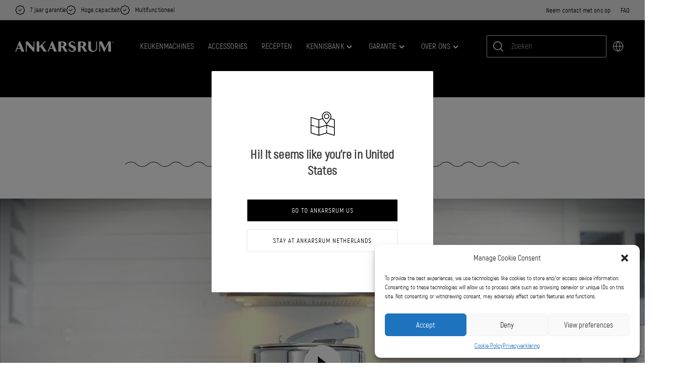

--- FILE ---
content_type: text/html; charset=UTF-8
request_url: https://www.ankarsrum.com/nl/waarom-ankarsrum/
body_size: 93168
content:
<!DOCTYPE html>
<html lang="nl-NL">
<head>
	<meta charset="UTF-8">
	<meta name="viewport" content="width=device-width, initial-scale=1">
	<link rel="profile" href="http://gmpg.org/xfn/11">
	<link rel="pingback" href="https://www.ankarsrum.com/nl/xmlrpc.php">
	<meta name='robots' content='index, follow, max-image-preview:large, max-snippet:-1, max-video-preview:-1' />

<link rel='preconnect' href='www.gstatic.com' >
<link rel='preconnect' href='www.googletagmanager.com' >
<link rel='preconnect' href='https://script.hotjar.com' >

	<!-- This site is optimized with the Yoast SEO Premium plugin v26.6 (Yoast SEO v26.6) - https://yoast.com/wordpress/plugins/seo/ -->
	<title>Waarom Ankarsrum - Ankarsrum Netherlands</title><link rel="preload" href="https://www.ankarsrum.com/wp-content/uploads/2021/05/Ankarsrum_wordmark_neg_rgb.svg" as="image"><link rel="preload" href="https://www.ankarsrum.com/nl/wp-content/uploads/sites/15/2022/09/Ankarsrum_logo.svg" as="image" fetchpriority="high"><style id="perfmatters-used-css">:where(.wp-block-button__link){border-radius:9999px;box-shadow:none;padding:calc(.667em + 2px) calc(1.333em + 2px);text-decoration:none;}:root :where(.wp-block-button .wp-block-button__link.is-style-outline),:root :where(.wp-block-button.is-style-outline>.wp-block-button__link){border:2px solid;padding:.667em 1.333em;}:root :where(.wp-block-button .wp-block-button__link.is-style-outline:not(.has-text-color)),:root :where(.wp-block-button.is-style-outline>.wp-block-button__link:not(.has-text-color)){color:currentColor;}:root :where(.wp-block-button .wp-block-button__link.is-style-outline:not(.has-background)),:root :where(.wp-block-button.is-style-outline>.wp-block-button__link:not(.has-background)){background-color:initial;background-image:none;}:where(.wp-block-columns){margin-bottom:1.75em;}:where(.wp-block-columns.has-background){padding:1.25em 2.375em;}:where(.wp-block-post-comments input[type=submit]){border:none;}:where(.wp-block-cover-image:not(.has-text-color)),:where(.wp-block-cover:not(.has-text-color)){color:#fff;}:where(.wp-block-cover-image.is-light:not(.has-text-color)),:where(.wp-block-cover.is-light:not(.has-text-color)){color:#000;}:root :where(.wp-block-cover h1:not(.has-text-color)),:root :where(.wp-block-cover h2:not(.has-text-color)),:root :where(.wp-block-cover h3:not(.has-text-color)),:root :where(.wp-block-cover h4:not(.has-text-color)),:root :where(.wp-block-cover h5:not(.has-text-color)),:root :where(.wp-block-cover h6:not(.has-text-color)),:root :where(.wp-block-cover p:not(.has-text-color)){color:inherit;}:where(.wp-block-file){margin-bottom:1.5em;}:where(.wp-block-file__button){border-radius:2em;display:inline-block;padding:.5em 1em;}:where(.wp-block-file__button):is(a):active,:where(.wp-block-file__button):is(a):focus,:where(.wp-block-file__button):is(a):hover,:where(.wp-block-file__button):is(a):visited{box-shadow:none;color:#fff;opacity:.85;text-decoration:none;}:where(.wp-block-group.wp-block-group-is-layout-constrained){position:relative;}@keyframes show-content-image{0%{visibility:hidden;}99%{visibility:hidden;}to{visibility:visible;}}@keyframes turn-on-visibility{0%{opacity:0;}to{opacity:1;}}@keyframes turn-off-visibility{0%{opacity:1;visibility:visible;}99%{opacity:0;visibility:visible;}to{opacity:0;visibility:hidden;}}@keyframes lightbox-zoom-in{0%{transform:translate(calc(( -100vw + var(--wp--lightbox-scrollbar-width) ) / 2 + var(--wp--lightbox-initial-left-position)),calc(-50vh + var(--wp--lightbox-initial-top-position))) scale(var(--wp--lightbox-scale));}to{transform:translate(-50%,-50%) scale(1);}}@keyframes lightbox-zoom-out{0%{transform:translate(-50%,-50%) scale(1);visibility:visible;}99%{visibility:visible;}to{transform:translate(calc(( -100vw + var(--wp--lightbox-scrollbar-width) ) / 2 + var(--wp--lightbox-initial-left-position)),calc(-50vh + var(--wp--lightbox-initial-top-position))) scale(var(--wp--lightbox-scale));visibility:hidden;}}:where(.wp-block-latest-comments:not([style*=line-height] .wp-block-latest-comments__comment)){line-height:1.1;}:where(.wp-block-latest-comments:not([style*=line-height] .wp-block-latest-comments__comment-excerpt p)){line-height:1.8;}:root :where(.wp-block-latest-posts.is-grid){padding:0;}:root :where(.wp-block-latest-posts.wp-block-latest-posts__list){padding-left:0;}ol,ul{box-sizing:border-box;}:root :where(.wp-block-list.has-background){padding:1.25em 2.375em;}:where(.wp-block-navigation.has-background .wp-block-navigation-item a:not(.wp-element-button)),:where(.wp-block-navigation.has-background .wp-block-navigation-submenu a:not(.wp-element-button)){padding:.5em 1em;}:where(.wp-block-navigation .wp-block-navigation__submenu-container .wp-block-navigation-item a:not(.wp-element-button)),:where(.wp-block-navigation .wp-block-navigation__submenu-container .wp-block-navigation-submenu a:not(.wp-element-button)),:where(.wp-block-navigation .wp-block-navigation__submenu-container .wp-block-navigation-submenu button.wp-block-navigation-item__content),:where(.wp-block-navigation .wp-block-navigation__submenu-container .wp-block-pages-list__item button.wp-block-navigation-item__content){padding:.5em 1em;}@keyframes overlay-menu__fade-in-animation{0%{opacity:0;transform:translateY(.5em);}to{opacity:1;transform:translateY(0);}}:root :where(p.has-background){padding:1.25em 2.375em;}:where(p.has-text-color:not(.has-link-color)) a{color:inherit;}:where(.wp-block-post-comments-form) input:not([type=submit]),:where(.wp-block-post-comments-form) textarea{border:1px solid #949494;font-family:inherit;font-size:1em;}:where(.wp-block-post-comments-form) input:where(:not([type=submit]):not([type=checkbox])),:where(.wp-block-post-comments-form) textarea{padding:calc(.667em + 2px);}:where(.wp-block-post-excerpt){box-sizing:border-box;margin-bottom:var(--wp--style--block-gap);margin-top:var(--wp--style--block-gap);}:where(.wp-block-preformatted.has-background){padding:1.25em 2.375em;}:where(.wp-block-search__button){border:1px solid #ccc;padding:6px 10px;}:where(.wp-block-search__input){font-family:inherit;font-size:inherit;font-style:inherit;font-weight:inherit;letter-spacing:inherit;line-height:inherit;text-transform:inherit;}:where(.wp-block-search__button-inside .wp-block-search__inside-wrapper){border:1px solid #949494;box-sizing:border-box;padding:4px;}:where(.wp-block-search__button-inside .wp-block-search__inside-wrapper) :where(.wp-block-search__button){padding:4px 8px;}:root :where(.wp-block-separator.is-style-dots){height:auto;line-height:1;text-align:center;}:root :where(.wp-block-separator.is-style-dots):before{color:currentColor;content:"···";font-family:serif;font-size:1.5em;letter-spacing:2em;padding-left:2em;}:root :where(.wp-block-site-logo.is-style-rounded){border-radius:9999px;}:root :where(.wp-block-social-links .wp-social-link a){padding:.25em;}:root :where(.wp-block-social-links.is-style-logos-only .wp-social-link a){padding:0;}:root :where(.wp-block-social-links.is-style-pill-shape .wp-social-link a){padding-left:.6666666667em;padding-right:.6666666667em;}:root :where(.wp-block-tag-cloud.is-style-outline){display:flex;flex-wrap:wrap;gap:1ch;}:root :where(.wp-block-tag-cloud.is-style-outline a){border:1px solid;font-size:unset !important;margin-right:0;padding:1ch 2ch;text-decoration:none !important;}:root :where(.wp-block-table-of-contents){box-sizing:border-box;}:where(.wp-block-term-description){box-sizing:border-box;margin-bottom:var(--wp--style--block-gap);margin-top:var(--wp--style--block-gap);}:where(pre.wp-block-verse){font-family:inherit;}:root{--wp--preset--font-size--normal:16px;--wp--preset--font-size--huge:42px;}.screen-reader-text{border:0;clip-path:inset(50%);height:1px;margin:-1px;overflow:hidden;padding:0;position:absolute;width:1px;word-wrap:normal !important;}.screen-reader-text:focus{background-color:#ddd;clip-path:none;color:#444;display:block;font-size:1em;height:auto;left:5px;line-height:normal;padding:15px 23px 14px;text-decoration:none;top:5px;width:auto;z-index:100000;}html :where(.has-border-color){border-style:solid;}html :where([style*=border-top-color]){border-top-style:solid;}html :where([style*=border-right-color]){border-right-style:solid;}html :where([style*=border-bottom-color]){border-bottom-style:solid;}html :where([style*=border-left-color]){border-left-style:solid;}html :where([style*=border-width]){border-style:solid;}html :where([style*=border-top-width]){border-top-style:solid;}html :where([style*=border-right-width]){border-right-style:solid;}html :where([style*=border-bottom-width]){border-bottom-style:solid;}html :where([style*=border-left-width]){border-left-style:solid;}html :where(img[class*=wp-image-]){height:auto;max-width:100%;}:where(figure){margin:0 0 1em;}html :where(.is-position-sticky){--wp-admin--admin-bar--position-offset:var(--wp-admin--admin-bar--height,0px);}@media screen and (max-width:600px){html :where(.is-position-sticky){--wp-admin--admin-bar--position-offset:0px;}}@keyframes load3{0%{transform:rotate(0deg);}to{transform:rotate(1turn);}}.qala-geo-ip-popup{display:none;}.spinner-wrapper{display:none;}.qm-spinner{animation:load3 1.4s linear infinite;background:#000;background:linear-gradient(90deg,#000 10%,transparent 42%);border-radius:50%;font-size:10px;height:11em;margin:50px auto;position:relative;text-indent:-9999em;transform:translateZ(0);width:11em;}.qm-spinner:before{background:#000;border-radius:100% 0 0;height:50%;width:50%;}.qm-spinner:after,.qm-spinner:before{content:"";left:0;position:absolute;top:0;}.qm-spinner:after{background:#fff;border-radius:50%;bottom:0;height:75%;margin:auto;right:0;width:75%;}.qala-geo-ip-popup .qala-geo-ip-header{font-size:20px;font-weight:700;margin:0 0 .65rem;}@media (min-width:768px){.qala-geo-ip-popup .qala-geo-ip-header{font-size:24px;margin:0 0 .86rem;}}.qala-geo-ip-popup .qala-geo-ip-text{color:#676767;font-size:16px;max-width:290px;}@media (min-width:768px){.qala-geo-ip-popup .qala-geo-ip-text{font-size:18px;}}.qala-geo-ip-popup .qala-geo-ip-popup-redirect{margin-top:15px;}.qala-geo-ip-popup .qala-geo-ip-cancel-text{align-items:center;background-color:transparent;background-position:50%;background-repeat:no-repeat;border:0;color:var(--wp--preset--color--primary-500,#0070f0);display:flex;font-weight:400;height:50px;padding:0;position:absolute;right:25px;top:0;transition:color .25s;}.qala-geo-ip-popup .qala-geo-ip-cancel-text span{font-size:1rem;letter-spacing:.25px;line-height:1.2;padding-right:8px;position:relative;top:-1px;}.qala-geo-ip-popup .qala-geo-ip-cancel-text:active,.qala-geo-ip-popup .qala-geo-ip-cancel-text:active:focus{border:0;}.qala-geo-ip-popup .qala-geo-ip-cancel-text svg{fill:var(--wp--preset--color--primary-500,#0070f0);}.qala-geo-ip-popup .qala-geo-ip-cancel-text:focus{background-color:transparent;}.qala-geo-ip-popup .qala-geo-ip-cancel-text:focus,.qala-geo-ip-popup .qala-geo-ip-cancel-text:hover{color:var(--wp--preset--color--primary-600,#105edd);}.qala-geo-ip-popup .qala-multimarket-button{background-color:var(--wp--preset--color--primary-500,#0070f0);border:var(--wp--preset--color--primary-500,#0070f0);padding:1.14rem 2rem;text-align:left;transition:none;width:100%;}.qala-geo-ip-popup .qala-multimarket-button a{color:#fff;display:block;position:relative;}.qala-geo-ip-popup .qala-multimarket-button a:after{background-image:url("data:image/svg+xml;charset=utf-8,%3Csvg width=\'24\' height=\'21\' fill=\'none\' xmlns=\'http://www.w3.org/2000/svg\'%3E%3Cpath d=\'M1.364 11.9h17.98l-6.535 6.71a1.426 1.426 0 0 0 0 1.98 1.34 1.34 0 0 0 1.928 0l8.864-9.1c.255-.262.399-.618.399-.99s-.144-.727-.4-.99L14.738.41a1.338 1.338 0 0 0-1.928 0 1.426 1.426 0 0 0 0 1.98l6.536 6.71H1.363C.61 9.1 0 9.727 0 10.5c0 .773.61 1.4 1.364 1.4z\' fill=\'%23fff\'/%3E%3C/svg%3E");background-size:cover;content:"";display:block;height:16px;position:absolute;right:0;top:50%;transform:translateY(-50%);width:18px;z-index:10;}.qala-geo-ip-popup .qala-multimarket-button:focus,.qala-geo-ip-popup .qala-multimarket-button:hover{background-color:var(--wp--preset--color--primary-500,#0070f0);border:var(--wp--preset--color--primary-500,#0070f0);}.qala-geo-ip-popup .ac-search-selector{visibility:hidden;width:100%;}.qala-geo-ip-header-notification{background-color:#2c2c2e;display:none;}.qala-geo-ip-header-notification p{color:#fff;}.qala-geo-ip-header-notification .container{align-items:center;display:flex;justify-content:center;}.qala-geo-ip-header-notification .container>*{padding:20px;}.qala-geo-ip-header-notification .container button,.qala-geo-ip-header-notification .container select{font-size:14px;height:42px;}.qala-geo-ip-header-notification .container select{padding:2px;}.qala-geo-ip-header-notification .container button{background-color:var(--wp--preset--color--primary-500,#0070f0);border:var(--wp--preset--color--primary-500,#0070f0);}.qala-geo-ip-header-notification .container button a{color:#fff;}.geo-flex{display:flex;}.qala-geo-ip-checkout-notification .qala-geo-ip-select-open-wrapper,.qala-geo-ip-header-notification .qala-geo-ip-select-open-wrapper{background-color:#545454;cursor:pointer;margin-right:.5rem;min-width:auto;padding:9px 38px 9px 12px;position:relative;width:100%;}@media (min-width:768px){.qala-geo-ip-checkout-notification .qala-geo-ip-select-open-wrapper,.qala-geo-ip-header-notification .qala-geo-ip-select-open-wrapper{margin-right:.75rem;min-width:249px;width:auto;}}.qala-geo-ip-checkout-notification .qala-geo-ip-select-open-wrapper:after,.qala-geo-ip-header-notification .qala-geo-ip-select-open-wrapper:after{border-bottom:1px solid #8f8f8f;border-left:1px solid #8f8f8f;content:"";display:block;height:7px;position:absolute;right:10px;top:47%;transform:translateY(-50%) rotate(-45deg);width:7px;}.qala-geo-ip-checkout-notification .qala-multimarket-button,.qala-geo-ip-header-notification .qala-multimarket-button{display:flex;padding:9px 12px;}.qala-geo-ip-checkout-notification .qala-multimarket-button a,.qala-geo-ip-header-notification .qala-multimarket-button a{font-size:14px;font-weight:500;padding:0;text-decoration:none;}.qala-geo-ip-checkout-notification .qala-geo-ip-suggested-country,.qala-geo-ip-header-notification .qala-geo-ip-suggested-country{color:#e5e5e5;display:block;font-weight:500;width:100%;}@media (min-width:768px){.qala-geo-ip-checkout-notification .geo-wrap-intro,.qala-geo-ip-header-notification .geo-wrap-intro{display:inline-block;}}.qala-geo-ip-checkout-notification .geo-flex,.qala-geo-ip-header-notification .geo-flex{align-items:normal;width:100%;}@media (min-width:768px){.qala-geo-ip-checkout-notification .geo-flex,.qala-geo-ip-header-notification .geo-flex{align-items:center;width:auto;}}.qala-geo-ip-checkout-notification .geo-wrap-content,.qala-geo-ip-header-notification .geo-wrap-content{display:flex;flex-wrap:wrap;max-width:800px;position:relative;width:100%;}@media (min-width:768px){.qala-geo-ip-checkout-notification .geo-wrap-content,.qala-geo-ip-header-notification .geo-wrap-content{flex-wrap:nowrap;}}.qala-geo-ip-checkout-notification .qala-geo-ip-header,.qala-geo-ip-header-notification .qala-geo-ip-header{display:block;font-size:18px;font-weight:600;}.qala-geo-ip-checkout-notification .qala-geo-ip-text,.qala-geo-ip-header-notification .qala-geo-ip-text{font-size:12px;font-weight:400;}.qala-geo-ip-checkout-notification .container,.qala-geo-ip-header-notification .container{padding:0;}.qala-geo-ip-checkout-notification .qala-multimarket-button,.qala-geo-ip-header-notification .qala-multimarket-button{background:var(--wp--preset--color--primary-500,#0070f0);border:0;color:#fff;transition:none;width:30%;}.qala-geo-ip-checkout-notification .qala-multimarket-button a,.qala-geo-ip-header-notification .qala-multimarket-button a{color:#fff;}.qala-geo-ip-checkout-notification .qala-multimarket-button:focus,.qala-geo-ip-checkout-notification .qala-multimarket-button:hover,.qala-geo-ip-header-notification .qala-multimarket-button:focus,.qala-geo-ip-header-notification .qala-multimarket-button:hover{background-color:var(--wp--preset--color--primary-500,#0070f0);border:var(--wp--preset--color--primary-500,#0070f0);}.qala-geo-ip-checkout-notification p,.qala-geo-ip-header-notification p{margin-right:30px;margin-top:0;}.qala-geo-ip-checkout-notification .qala-geo-ip-cancel,.qala-geo-ip-header-notification .qala-geo-ip-cancel{cursor:pointer;display:flex;position:absolute;right:27px;top:16px;}@media (min-width:768px){.qala-geo-ip-checkout-notification .qala-geo-ip-cancel,.qala-geo-ip-header-notification .qala-geo-ip-cancel{right:15px;top:50%;transform:translateY(-50%);}}.qala-geo-ip-checkout-notification .qala-geo-ip-cancel path,.qala-geo-ip-header-notification .qala-geo-ip-cancel path{fill:#fff;}.qala-geo-ip-checkout-notification>.container{align-items:center;display:flex;justify-content:center;min-width:100%;padding:1.1rem;width:100%;}.qala-geo-ip-checkout-notification>.container p{margin-bottom:0;}.qala-geo-ip-checkout-notification>.container .qala-geo-ip-header{font-size:16px;}@media (min-width:768px){.qala-geo-ip-checkout-notification>.container .qala-geo-ip-header{font-size:18px;}}.qala-geo-ip-checkout-notification>.container .qala-geo-ip-cancel{right:0;top:0;transform:translateY(0);}.qala-geo-ip-checkout-notification>.container .qala-geo-ip-select-open-wrapper{background-color:#2c2c2e;min-width:auto;position:relative;width:100%;}@media (min-width:768px){.qala-geo-ip-checkout-notification>.container .qala-geo-ip-select-open-wrapper{margin-right:.75rem;min-width:249px;width:auto;}}.qala-geo-ip-checkout-notification>.container .qala-multimarket-button{display:flex;padding:9px 12px;}.qala-geo-ip-checkout-notification>.container .qala-multimarket-button a{font-size:14px;font-weight:500;padding:0;text-decoration:none;}.qala-geo-ip-checkout-notification>.container .qala-geo-ip-suggested-country{color:#fff;display:block;font-weight:500;width:100%;}.qala-geo-ip-checkout-notification>.container .qala-geo-ip-header{display:block;}.qala-geo-ip-checkout-notification>.container .qala-geo-ip-cancel svg path{fill:#000;}.qala-geo-ip-checkout-notification>.container .geo-wrap-intro{flex-basis:95%;width:95%;}.qala-geo-ip-checkout-notification>.container .geo-wrap-content{flex-wrap:wrap;position:relative;}.qala-geo-ip-checkout-notification>.container .geo-flex{padding-top:1rem;}.qala-geo-ip-checkout-notification{background-color:#f1c21b;display:none;margin:10px 0;}.qala-multimarket-open-selector-button{align-items:center;display:flex;}.qala-multimarket-open-selector-button__globe{align-items:center;display:flex;height:16px;margin-right:4px;width:16px;}.qala-multimarket-open-selector-button:focus,.qala-multimarket-open-selector-button:focus-visible{border-radius:0;outline:thin dotted !important;}.ac-geo-popup{display:none;}.ac-geo-popup .ac-geo-popup-inner{background-color:#fff;border-radius:2px;padding:40px 30px 50px;}@media (min-width:768px){.ac-geo-popup .ac-geo-popup-inner{padding:80px 70px;}}.ac-geo-popup .ac-geo-popup-icon{display:flex;flex-direction:row;justify-content:center;width:100%;}.ac-geo-popup .ac-geo-popup-icon svg{height:40px;width:40px;}@media (min-width:768px){.ac-geo-popup .ac-geo-popup-icon svg{height:50px;width:50px;}}.ac-geo-popup .ac-geo-popup-header{color:#3a3a3a;font-size:18px;font-weight:600;line-height:28px;margin:20px 0;text-align:center;}@media (min-width:768px){.ac-geo-popup .ac-geo-popup-header{font-size:24px;line-height:32px;margin-bottom:40px;}}.ac-geo-popup .ac-geo-popup-redirect{margin:0 auto 15px;text-align:center;}.ac-geo-popup .ac-geo-popup-redirect:last-child{margin-bottom:0;}.ac-geo-popup .ac-geo-popup-redirect a{border:1px solid #e5e5e5;border-radius:2px;display:block;font-size:11px;letter-spacing:1px;padding:12px;text-transform:uppercase;}@media (min-width:768px){.ac-geo-popup .ac-geo-popup-redirect a{font-size:13px;}}.ac-geo-popup .ac-geo-popup-redirect a:focus,.ac-geo-popup .ac-geo-popup-redirect a:hover{text-decoration:none;}.ac-geo-popup a.ac-geo-popup-remain-link,.ac-geo-popup a.ac-geo-popup-remain-link:focus,.ac-geo-popup a.ac-geo-popup-remain-link:hover{color:#5483bf;}.ac-geo-popup a.ac-geo-popup-redirect-link{background:#5483bf;color:#fff;}.ac-geo-popup .redirect-to,.ac-geo-popup .remain-on{overflow:hidden;vertical-align:middle;white-space:pre-wrap;word-break:break-word;}@keyframes spin{from{transform:rotate(0deg);}to{transform:rotate(360deg);}}@keyframes blink{from{opacity:0;}50%{opacity:1;}to{opacity:0;}}body{overflow-x:hidden;position:relative;}@-webkit-keyframes internal{0%{stroke-dashoffset:187;}25%{stroke-dashoffset:80;}to{stroke-dashoffset:187;transform:rotate(1turn);}}@keyframes internal{0%{stroke-dashoffset:187;}25%{stroke-dashoffset:80;}to{stroke-dashoffset:187;transform:rotate(1turn);}}@-webkit-keyframes external{0%{stroke-dashoffset:312;transform:rotate(70deg);}60%{stroke-dashoffset:-312;}to{stroke-dashoffset:-312;transform:rotate(450deg);}}@keyframes external{0%{stroke-dashoffset:312;transform:rotate(70deg);}60%{stroke-dashoffset:-312;}to{stroke-dashoffset:-312;transform:rotate(450deg);}}:root{--woocommerce:#720eec;--wc-green:#7ad03a;--wc-red:#a00;--wc-orange:#ffba00;--wc-blue:#2ea2cc;--wc-primary:#720eec;--wc-primary-text:#fcfbfe;--wc-secondary:#e9e6ed;--wc-secondary-text:#515151;--wc-highlight:#958e09;--wc-highligh-text:white;--wc-content-bg:#fff;--wc-subtext:#767676;--wc-form-border-color:rgba(32,7,7,.8);--wc-form-border-radius:4px;--wc-form-border-width:1px;}:root{--woocommerce:#720eec;--wc-green:#7ad03a;--wc-red:#a00;--wc-orange:#ffba00;--wc-blue:#2ea2cc;--wc-primary:#720eec;--wc-primary-text:#fcfbfe;--wc-secondary:#e9e6ed;--wc-secondary-text:#515151;--wc-highlight:#958e09;--wc-highligh-text:white;--wc-content-bg:#fff;--wc-subtext:#767676;--wc-form-border-color:rgba(32,7,7,.8);--wc-form-border-radius:4px;--wc-form-border-width:1px;}@keyframes spin{100%{transform:rotate(360deg);}}@font-face{font-family:star;src:url("https://www.ankarsrum.com/nl/wp-content/plugins/woocommerce/assets/css/../fonts/WooCommerce.woff2") format("woff2"),url("https://www.ankarsrum.com/nl/wp-content/plugins/woocommerce/assets/css/../fonts/WooCommerce.woff") format("woff"),url("https://www.ankarsrum.com/nl/wp-content/plugins/woocommerce/assets/css/../fonts/WooCommerce.ttf") format("truetype");font-weight:400;font-style:normal;}@font-face{font-family:WooCommerce;src:url("https://www.ankarsrum.com/nl/wp-content/plugins/woocommerce/assets/css/../fonts/WooCommerce.woff2") format("woff2"),url("https://www.ankarsrum.com/nl/wp-content/plugins/woocommerce/assets/css/../fonts/WooCommerce.woff") format("woff"),url("https://www.ankarsrum.com/nl/wp-content/plugins/woocommerce/assets/css/../fonts/WooCommerce.ttf") format("truetype");font-weight:400;font-style:normal;}.screen-reader-text{clip:rect(1px,1px,1px,1px);height:1px;overflow:hidden;position:absolute !important;width:1px;word-wrap:normal !important;}.wp-video-popup-gallery,.wp-video-popup-wrapper{display:none;position:fixed;top:0;left:0;width:100%;height:100%;align-items:center;justify-content:center;background:rgba(0,0,0,.88);z-index:8888888;}.wp-video-popup-video{display:none;z-index:8888889;}.wp-video-popup-video.is-landscape{width:90%;height:auto;max-width:1200px;max-height:90%;}.wp-video-popup-video.is-self-hosted.is-landscape{width:90%;max-width:1200px;max-height:90%;}.wp-video-popup-close{background-image:url("https://www.ankarsrum.com/nl/wp-content/plugins/wp-video-popup-pro/inc/css/../img/wp-video-popup-close.png");background-size:15px auto;background-repeat:no-repeat;background-position:center center;position:absolute;right:0;top:0;height:60px;text-align:center;width:60px;cursor:pointer;z-index:9999999;-moz-transition:opacity .25s;-o-transition:opacity .25s;-webkit-transition:opacity .25s;transition:opacity .25s;}.wp-video-popup-close:hover{opacity:.7;}.wp-video-popup{cursor:pointer;}@keyframes cmplz-fadein{from{opacity:0;}to{opacity:1;}}.wvs-has-image-tooltip,[data-wvstooltip]{--font-size:14px;--arrow-width:5px;--arrow-distance:10px;--arrow-position:calc(var(--arrow-distance) * -1);--tip-redius:3px;--tip-min-width:100px;--tip-min-height:100px;--tip-height:30px;--tip-breakpoint-start:53vw;--tip-distance:calc(var(--arrow-distance) + var(--tip-height));--tip-position:calc(var(--tip-distance) * -1);--image-tip-min-height:calc(var(--tip-min-height) + var(--tip-height));--image-tip-max-height:calc(var(--tooltip-height) + var(--tip-height));--image-tip-width-dynamic:clamp(var(--tip-min-width),var(--tip-breakpoint-start),var(--tooltip-width));--image-tip-height-dynamic:clamp(var(--tip-min-height),var(--tip-breakpoint-start),var(--tooltip-height));--image-tip-ratio:calc(var(--tooltip-height) / var(--tooltip-width));--image-tip-position:calc(100% + var(--arrow-distance));--horizontal-position:0px;cursor:pointer;outline:none;position:relative;}.wvs-has-image-tooltip:after,.wvs-has-image-tooltip:before,[data-wvstooltip]:after,[data-wvstooltip]:before{-webkit-box-orient:horizontal;-webkit-box-direction:normal;-webkit-box-pack:center;-ms-flex-pack:center;-webkit-box-align:center;-ms-flex-align:center;align-items:center;-webkit-box-sizing:border-box;box-sizing:border-box;display:-webkit-box;display:-ms-flexbox;display:flex;-ms-flex-direction:row;flex-direction:row;justify-content:center;opacity:0;pointer-events:none;position:absolute;-webkit-transform:translateZ(0);transform:translateZ(0);-webkit-transition:opacity .5s ease-in-out;transition:opacity .5s ease-in-out;visibility:hidden;z-index:999;}.wvs-has-image-tooltip:before,[data-wvstooltip]:before{background-color:var(--wvs-tooltip-background-color,#333);border-radius:var(--tip-redius);bottom:var(--image-tip-position);-webkit-box-shadow:0 0 5px 1px rgba(0,0,0,.3);box-shadow:0 0 5px 1px rgba(0,0,0,.3);color:var(--wvs-tooltip-text-color,#fff);font-size:var(--font-size);height:var(--tip-height);line-height:var(--tip-height);min-width:var(--tip-min-width);padding-inline:10px;top:auto;-webkit-transform:translateX(var(--horizontal-position));-ms-transform:translateX(var(--horizontal-position));transform:translateX(var(--horizontal-position));width:-webkit-max-content;width:-moz-max-content;width:max-content;}[data-wvstooltip]:before{content:attr(data-wvstooltip) " " attr(data-wvstooltip-out-of-stock);}.wvs-has-image-tooltip:after,[data-wvstooltip]:after{border-top-color:transparent;border-top-color:var(--wvs-tooltip-background-color,#333);border:var(--arrow-width) solid transparent;bottom:auto;content:" ";font-size:0;line-height:0;top:var(--arrow-position);width:0;}.wvs-has-image-tooltip:hover:after,.wvs-has-image-tooltip:hover:before,[data-wvstooltip]:hover:after,[data-wvstooltip]:hover:before{opacity:1;visibility:visible;}@keyframes placeHolderShimmer{0%{background-position:-468px 0;}to{background-position:468px 0;}}.qesf-header-search{overflow:hidden;position:relative;}.qesf-header-search__bar{height:70px;width:100%;}.qesf-header-search__overlay{background:rgba(0,0,0,.4);display:none;height:100%;left:0;pointer-events:none;position:fixed;top:0;width:100%;}.site-search-form .qesf-header-search{overflow:visible;}.site-search-form .qesf-header-search__results{color:var(--wp--preset--color--white);position:absolute;width:100%;z-index:10;}@media (min-width:768px){.site-search-form .qesf-header-search__results{width:568px;}}.site-header-right-column .qesf-header-search__results{right:0;}.qesf-search-bar{align-items:center;color:var(--wp--preset--color--white);display:flex;height:100%;justify-content:space-between;position:relative;width:100%;z-index:2;}.qesf-search-bar__input-container{flex:1;}.site-search-form .qesf-search-bar__input{padding-left:3rem !important;padding-right:3rem !important;}.qesf-search-results{align-items:flex-start;background-color:var(--wp--preset--color--white);display:none;flex-direction:column;max-height:50vh;overflow-y:auto;padding:16px 16px 1rem;position:relative;transition:all .1s ease-out;}@media (min-width:991px){.qesf-search-results{max-height:60vh;}}@media (min-width:1239px){.qesf-search-results{max-height:80vh;}}@keyframes ball-fall{0%{opacity:0;transform:translateY(-145%);}10%{opacity:.5;}20%{opacity:1;transform:translateY(0);}80%{opacity:1;transform:translateY(0);}90%{opacity:.5;}to{opacity:0;transform:translateY(145%);}}[component=qala-minicart]{display:none;}.qala-minicart,.woocommerce .qala-minicart{font-family:inherit;font-size:16px;position:absolute;}.qala-minicart a:not(.add_to_cart_button),.qala-minicart a:not(.add_to_cart_button):visited,.woocommerce .qala-minicart a:not(.add_to_cart_button),.woocommerce .qala-minicart a:not(.add_to_cart_button):visited{text-decoration:none;}.qala-minicart .woocommerce-Price-amount del,.woocommerce .qala-minicart .woocommerce-Price-amount del{padding-left:1rem;}.qala-minicart .qala-minicart-wrapper,.woocommerce .qala-minicart .qala-minicart-wrapper{background-color:var(--qala-minicart-body-background);bottom:0;color:var(--qala-minicart-body-foreground);display:flex;flex-flow:column;max-height:100vh;max-width:100vw;position:fixed;right:0;top:0;transform:translateX(100%);transition:transform .25s ease-out;width:100%;z-index:2000000001;}@media (min-width:768px){.qala-minicart .qala-minicart-wrapper,.woocommerce .qala-minicart .qala-minicart-wrapper{max-width:90vw;width:500px;}}.qala-minicart .qala-minicart-wrapper.qala-minicart-show,.woocommerce .qala-minicart .qala-minicart-wrapper.qala-minicart-show{transform:translateX(0);}.qala-minicart .qala-minicart__footer,.woocommerce .qala-minicart .qala-minicart__footer{background-color:var(--qala-minicart-footer-background);border-top:1px solid #d1d1d6;color:var(--qala-minicart-footer-foreground);justify-self:flex-end;padding:12px 22px;}.qala-minicart .qala-minicart__footer .qala-minicart__caption,.woocommerce .qala-minicart .qala-minicart__footer .qala-minicart__caption{flex-flow:column;padding:0;}.qala-minicart .qala-minicart__footer .aligncenter,.woocommerce .qala-minicart .qala-minicart__footer .aligncenter{margin:auto;}.qala-minicart .qala-minicart__footer .qala_minicart_after_checkout_button,.woocommerce .qala-minicart .qala-minicart__footer .qala_minicart_after_checkout_button{width:100%;}.qala-minicart .qala-minicart__footer .totals,.woocommerce .qala-minicart .qala-minicart__footer .totals{align-items:center;display:flex;justify-content:space-between;padding-bottom:13px;padding-top:0;}.qala-minicart .qala-minicart__footer .totals__label,.woocommerce .qala-minicart .qala-minicart__footer .totals__label{color:inherit;font-size:16px;font-weight:600;letter-spacing:-.01em;line-height:123%;padding-right:.5rem;}.qala-minicart .qala-minicart__footer .totals__amount,.woocommerce .qala-minicart .qala-minicart__footer .totals__amount{display:flex;margin-right:.25rem;}.qala-minicart .qala-minicart__footer .totals__amount .price,.woocommerce .qala-minicart .qala-minicart__footer .totals__amount .price{color:inherit;padding-bottom:0;}.qala-minicart .qala-minicart__footer .totals__amount .price .amount,.woocommerce .qala-minicart .qala-minicart__footer .totals__amount .price .amount{color:inherit;}.qala-minicart .qala-minicart__footer .totals__amount .price bdi,.woocommerce .qala-minicart .qala-minicart__footer .totals__amount .price bdi{color:inherit;font-size:16px;font-weight:400;letter-spacing:.02em;line-height:1.55;text-align:right;}.qala-minicart .qala-minicart__footer .totals__tax-breakdown--align-right,.woocommerce .qala-minicart .qala-minicart__footer .totals__tax-breakdown--align-right{margin-left:auto;text-align:right;}.qala-minicart .qala-minicart__footer .totals__tax-breakdown .price,.woocommerce .qala-minicart .qala-minicart__footer .totals__tax-breakdown .price{display:inline-flex;padding-bottom:0;}.qala-minicart .qala-minicart__footer .totals__tax-breakdown .price bdi,.woocommerce .qala-minicart .qala-minicart__footer .totals__tax-breakdown .price bdi{color:inherit;font-size:16px;font-weight:400;letter-spacing:.02em;line-height:1.55;text-align:right;}.qala-minicart .qala-minicart__footer .totals--is-multiline,.woocommerce .qala-minicart .qala-minicart__footer .totals--is-multiline{flex-wrap:wrap;}.qala-minicart .qala-minicart__footer .totals--is-multiline .caption-row,.woocommerce .qala-minicart .qala-minicart__footer .totals--is-multiline .caption-row{align-items:center;justify-content:flex-start;}.qala-minicart .qala-minicart__footer .totals--is-multiline>.caption-row,.woocommerce .qala-minicart .qala-minicart__footer .totals--is-multiline>.caption-row{flex:100% 0 0;}.qala-minicart .qala-minicart-header,.woocommerce .qala-minicart .qala-minicart-header{background-color:var(--qala-minicart-header-background);color:var(--qala-minicart-header-foreground);justify-self:flex-start;padding:15px 25px;}@media (min-width:768px){.qala-minicart .qala-minicart-header.only-mobile,.woocommerce .qala-minicart .qala-minicart-header.only-mobile{display:none;}}.qala-minicart .heading,.woocommerce .qala-minicart .heading{font-weight:400;position:relative;}.qala-minicart .heading__row,.woocommerce .qala-minicart .heading__row{align-items:center;display:flex;flex-flow:row;justify-content:space-between;}.qala-minicart .heading__label,.woocommerce .qala-minicart .heading__label{font-size:18px;font-weight:700;letter-spacing:-.01em;line-height:1.16;}.qala-minicart .heading__quantity,.woocommerce .qala-minicart .heading__quantity{font-size:.75em;font-weight:300;letter-spacing:.08em;line-height:1.3em;margin-left:.2em;vertical-align:top;}.qala-minicart .heading__close,.woocommerce .qala-minicart .heading__close{position:relative;}.qala-minicart .qala-minicart__list-item-content,.qala-minicart .woocommerce .qala-minicart,.woocommerce .qala-minicart .qala-minicart__list-item-content,.woocommerce .qala-minicart .woocommerce .qala-minicart{display:flex;flex-flow:row;flex-wrap:nowrap;justify-content:space-between;list-style:none;padding-bottom:16px;position:relative;}.qala-minicart .qala-minicart__list-item-content .caption__quantity,.qala-minicart .woocommerce .qala-minicart .caption__quantity,.woocommerce .qala-minicart .qala-minicart__list-item-content .caption__quantity,.woocommerce .qala-minicart .woocommerce .qala-minicart .caption__quantity{justify-content:flex-start;}.qala-minicart .qala-minicart__list-item,.qala-minicart .woocommerce .qala-minicart,.woocommerce .qala-minicart .qala-minicart__list-item,.woocommerce .qala-minicart .woocommerce .qala-minicart{margin-bottom:16px;overflow:hidden;}.qala-minicart .qala-minicart__list-item .stock-warning,.qala-minicart .woocommerce .qala-minicart .stock-warning,.woocommerce .qala-minicart .qala-minicart__list-item .stock-warning,.woocommerce .qala-minicart .woocommerce .qala-minicart .stock-warning{padding:0 1rem;}.qala-minicart .qala-minicart__list-item .qala-minicart-figure,.qala-minicart .woocommerce .qala-minicart .qala-minicart-figure,.woocommerce .qala-minicart .qala-minicart__list-item .qala-minicart-figure,.woocommerce .qala-minicart .woocommerce .qala-minicart .qala-minicart-figure{align-items:center;background:transparent;display:flex;flex:1 1 20%;justify-content:center;margin:0;text-align:center;}.qala-minicart .qala-minicart__list-item .qala-minicart-figure img,.qala-minicart .woocommerce .qala-minicart .qala-minicart-figure img,.woocommerce .qala-minicart .qala-minicart__list-item .qala-minicart-figure img,.woocommerce .qala-minicart .woocommerce .qala-minicart .qala-minicart-figure img{height:auto;width:auto;}.qala-minicart .qala-minicart__list-item .qala-minicart-figure .attachment-woocommerce_thumbnail,.qala-minicart .woocommerce .qala-minicart .qala-minicart-figure .attachment-woocommerce_thumbnail,.woocommerce .qala-minicart .qala-minicart__list-item .qala-minicart-figure .attachment-woocommerce_thumbnail,.woocommerce .qala-minicart .woocommerce .qala-minicart .qala-minicart-figure .attachment-woocommerce_thumbnail{height:auto;margin:0;width:100%;}.qala-minicart .qala-minicart__list-item:not(.is-existing),.qala-minicart .woocommerce .qala-minicart:not(.is-existing),.woocommerce .qala-minicart .qala-minicart__list-item:not(.is-existing),.woocommerce .qala-minicart .woocommerce .qala-minicart:not(.is-existing){opacity:0;transition:height .3s ease-in-out .3s;transition:opacity .3s ease-in-out .3s;transition:border-color .3s ease-in-out .3s;}.qala-minicart .qala-minicart__list-item.is-existing,.qala-minicart .woocommerce .qala-minicart.is-existing,.woocommerce .qala-minicart .qala-minicart__list-item.is-existing,.woocommerce .qala-minicart .woocommerce .qala-minicart.is-existing{border-bottom:1px solid #e4e4e7;}.qala-minicart .qala-minicart__list-item.is-loading,.qala-minicart .woocommerce .qala-minicart.is-loading,.woocommerce .qala-minicart .qala-minicart__list-item.is-loading,.woocommerce .qala-minicart .woocommerce .qala-minicart.is-loading{overflow:hidden;}.qala-minicart .qala-minicart__list-item.is-added,.qala-minicart .woocommerce .qala-minicart.is-added,.woocommerce .qala-minicart .qala-minicart__list-item.is-added,.woocommerce .qala-minicart .woocommerce .qala-minicart.is-added{border-bottom:1px solid #e4e4e7;opacity:1;}.qala-minicart .qala-minicart__list-item.has-bundle-children,.qala-minicart .woocommerce .qala-minicart.has-bundle-children,.woocommerce .qala-minicart .qala-minicart__list-item.has-bundle-children,.woocommerce .qala-minicart .woocommerce .qala-minicart.has-bundle-children{border-bottom:transparent;}.qala-minicart .qala-minicart__list-item.is-updated,.qala-minicart .woocommerce .qala-minicart.is-updated,.woocommerce .qala-minicart .qala-minicart__list-item.is-updated,.woocommerce .qala-minicart .woocommerce .qala-minicart.is-updated{animation:blinker .4s linear;}.qala-minicart .qala-minicart__list-item.is-removed,.qala-minicart .woocommerce .qala-minicart.is-removed,.woocommerce .qala-minicart .qala-minicart__list-item.is-removed,.woocommerce .qala-minicart .woocommerce .qala-minicart.is-removed{border-color:#fff;opacity:0;transition-duration:.3s;transition-property:height,opacity,border-color;transition-timing-function:ease-in-out;}.qala-minicart .qala-minicart__list-item.is-bundle-child,.qala-minicart .woocommerce .qala-minicart.is-bundle-child,.woocommerce .qala-minicart .qala-minicart__list-item.is-bundle-child,.woocommerce .qala-minicart .woocommerce .qala-minicart.is-bundle-child{padding-left:2rem;}.qala-minicart .qala-minicart__list-item.is-bundle-child:has(+.is-bundle-child),.qala-minicart .woocommerce .qala-minicart.is-bundle-child:has(+.is-bundle-child),.woocommerce .qala-minicart .qala-minicart__list-item.is-bundle-child:has(+.is-bundle-child),.woocommerce .qala-minicart .woocommerce .qala-minicart.is-bundle-child:has(+.is-bundle-child){border-bottom:transparent;}.qala-minicart .qala-minicart__list-item.is-bundle-child:has(+.is-bundle-child) .qala-minicart__list-item-content,.qala-minicart .woocommerce .qala-minicart.is-bundle-child:has(+.is-bundle-child) .qala-minicart__list-item-content,.woocommerce .qala-minicart .qala-minicart__list-item.is-bundle-child:has(+.is-bundle-child) .qala-minicart__list-item-content,.woocommerce .qala-minicart .woocommerce .qala-minicart.is-bundle-child:has(+.is-bundle-child) .qala-minicart__list-item-content{padding-bottom:0;}.qala-minicart .qala-minicart__list-item.is-bundle-child .qala-minicart__caption-col,.qala-minicart .qala-minicart__list-item.is-bundle-child .qala-minicart__caption-col--main,.qala-minicart .woocommerce .qala-minicart.is-bundle-child .qala-minicart__caption-col,.qala-minicart .woocommerce .qala-minicart.is-bundle-child .qala-minicart__caption-col--main,.woocommerce .qala-minicart .qala-minicart__list-item.is-bundle-child .qala-minicart__caption-col,.woocommerce .qala-minicart .qala-minicart__list-item.is-bundle-child .qala-minicart__caption-col--main,.woocommerce .qala-minicart .woocommerce .qala-minicart.is-bundle-child .qala-minicart__caption-col,.woocommerce .qala-minicart .woocommerce .qala-minicart.is-bundle-child .qala-minicart__caption-col--main{justify-content:normal;}.qala-minicart .qala-minicart__list-item.is-bundle-child .price,.qala-minicart .woocommerce .qala-minicart.is-bundle-child .price,.woocommerce .qala-minicart .qala-minicart__list-item.is-bundle-child .price,.woocommerce .qala-minicart .woocommerce .qala-minicart.is-bundle-child .price{padding-bottom:0;}.qala-minicart .qala-minicart__list-item.is-bundle-child .qala-minicart__figure a,.qala-minicart .woocommerce .qala-minicart.is-bundle-child .qala-minicart__figure a,.woocommerce .qala-minicart .qala-minicart__list-item.is-bundle-child .qala-minicart__figure a,.woocommerce .qala-minicart .woocommerce .qala-minicart.is-bundle-child .qala-minicart__figure a{max-height:50px;max-width:50px;-o-object-fit:contain;object-fit:contain;}.qala-minicart .qala-minicart__list-item.is-composite-child,.qala-minicart .woocommerce .qala-minicart.is-composite-child,.woocommerce .qala-minicart .qala-minicart__list-item.is-composite-child,.woocommerce .qala-minicart .woocommerce .qala-minicart.is-composite-child{align-items:center;display:flex;}.qala-minicart .qala-minicart__list-item.is-composite-child:before,.qala-minicart .woocommerce .qala-minicart.is-composite-child:before,.woocommerce .qala-minicart .qala-minicart__list-item.is-composite-child:before,.woocommerce .qala-minicart .woocommerce .qala-minicart.is-composite-child:before{background-image:url("data:image/svg+xml;charset=utf-8,%3Csvg xmlns=\'http://www.w3.org/2000/svg\' width=\'24\' height=\'24\'%3E%3Cpath fill=\'none\' stroke=\'%23000\' stroke-linecap=\'round\' stroke-linejoin=\'round\' stroke-width=\'2\' d=\'m15 10 5 5-5 5\'/%3E%3Cpath d=\'M4 4v7a4 4 0 0 0 4 4h12\' fill=\'none\' stroke=\'%23000\' stroke-linecap=\'round\' stroke-linejoin=\'round\' stroke-width=\'2\'/%3E%3C/svg%3E");background-repeat:no-repeat;background-size:contain;content:"";display:flex;flex-shrink:0;height:24px;margin-bottom:1rem;margin-right:.5rem;opacity:.25;width:24px;}.qala-minicart .qala-minicart__list-item.is-composite-child>div,.qala-minicart .woocommerce .qala-minicart.is-composite-child>div,.woocommerce .qala-minicart .qala-minicart__list-item.is-composite-child>div,.woocommerce .qala-minicart .woocommerce .qala-minicart.is-composite-child>div{flex-grow:1;}.qala-minicart .qala-minicart__list-item.is-composite-child .item__remove,.qala-minicart .qala-minicart__list-item.is-composite-child .quantity-input,.qala-minicart .woocommerce .qala-minicart.is-composite-child .item__remove,.qala-minicart .woocommerce .qala-minicart.is-composite-child .quantity-input,.woocommerce .qala-minicart .qala-minicart__list-item.is-composite-child .item__remove,.woocommerce .qala-minicart .qala-minicart__list-item.is-composite-child .quantity-input,.woocommerce .qala-minicart .woocommerce .qala-minicart.is-composite-child .item__remove,.woocommerce .qala-minicart .woocommerce .qala-minicart.is-composite-child .quantity-input{display:block;}@keyframes blinker{50%{opacity:.3;}}.qala-minicart__overlay,.woocommerce .qala-minicart__overlay{background-color:#000;bottom:0;left:0;opacity:0;overflow:hidden;pointer-events:none;position:fixed;right:0;top:0;transition:opacity .25s ease-in;z-index:99998;}.qala-minicart__overlay.qala-minicart-show,.woocommerce .qala-minicart__overlay.qala-minicart-show{opacity:.75;pointer-events:all;}.qala-minicart .qala-minicart__caption,.woocommerce .qala-minicart .qala-minicart__caption{display:flex;flex:1 1 100%;flex-flow:row nowrap;justify-content:space-between;padding-left:1.25em;position:relative;}.qala-minicart .qala-minicart__caption-col,.woocommerce .qala-minicart .qala-minicart__caption-col{display:flex;flex-flow:column;justify-content:space-between;}.qala-minicart .qala-minicart__caption-col--main,.woocommerce .qala-minicart .qala-minicart__caption-col--main{flex:1 1 auto;padding-right:10px;}.qala-minicart .qala-minicart__caption-col--extra,.woocommerce .qala-minicart .qala-minicart__caption-col--extra{flex:1 1 auto;min-width:-moz-max-content;min-width:max-content;}.qala-minicart .qala-minicart__caption--no-images,.woocommerce .qala-minicart .qala-minicart__caption--no-images{padding-left:0;}.qala-minicart .caption__remove,.woocommerce .qala-minicart .caption__remove{float:right;}.qala-minicart .caption__price,.woocommerce .qala-minicart .caption__price{margin-bottom:12px;}.qala-minicart .caption__price .price,.woocommerce .qala-minicart .caption__price .price{justify-content:flex-end;}.qala-minicart .caption__price .price,.qala-minicart .caption__price .price .amount,.woocommerce .qala-minicart .caption__price .price,.woocommerce .qala-minicart .caption__price .price .amount{color:inherit;}.qala-minicart .caption__price .price .amount bdi,.woocommerce .qala-minicart .caption__price .price .amount bdi{font-size:14px;font-weight:400;letter-spacing:.02em;line-height:1.55;}.qala-minicart .caption__quantity,.woocommerce .qala-minicart .caption__quantity{color:#9e9e9e;font-size:12px;font-weight:400;line-height:1.57;}.qala-minicart .qala-minicart__label,.qala-minicart .woocommerce .qala-minicart,.woocommerce .qala-minicart .qala-minicart__label,.woocommerce .qala-minicart .woocommerce .qala-minicart{color:var(--qala-minicart-label-foreground);font-size:.8rem;font-weight:400;padding-bottom:.5rem;}.qala-minicart .qala-minicart-edit,.woocommerce .qala-minicart .qala-minicart-edit{background-color:transparent;border:0;color:inherit;cursor:pointer;display:inline-flex;font-size:.75rem;font-weight:400;letter-spacing:.25px;line-height:1.29;margin-top:1rem;padding:0;text-decoration:underline !important;text-transform:unset;}.qala-minicart .qala-minicart-remove,.woocommerce .qala-minicart .qala-minicart-remove{background-color:transparent;border:0;color:inherit;cursor:pointer;display:flex;font-size:14px;font-weight:400;letter-spacing:.25px;line-height:1.29;padding:0;text-decoration:underline;text-transform:unset;}.qala-minicart .qala-minicart-footer .woocommerce .qala-minicart,.qala-minicart .qala-minicart__checkout-button,.woocommerce .qala-minicart .qala-minicart-footer .woocommerce .qala-minicart,.woocommerce .qala-minicart .qala-minicart__checkout-button{background-color:var(--qala-minicart-checkout-button-background);color:var(--qala-minicart-checkout-button-foreground);}.qala-minicart .qala-minicart-footer .woocommerce .qala-minicart:hover,.qala-minicart .qala-minicart__checkout-button:hover,.woocommerce .qala-minicart .qala-minicart-footer .woocommerce .qala-minicart:hover,.woocommerce .qala-minicart .qala-minicart__checkout-button:hover{background-color:var(--qala-minicart-checkout-button-hover-background);color:var(--qala-minicart-checkout-button-hover-foreground);}.qala-minicart .qala-minicart-footer .woocommerce .qala-minicart a,.qala-minicart .qala-minicart-footer .woocommerce .qala-minicart a:visited,.qala-minicart .qala-minicart__checkout-button a,.qala-minicart .qala-minicart__checkout-button a:visited,.woocommerce .qala-minicart .qala-minicart-footer .woocommerce .qala-minicart a,.woocommerce .qala-minicart .qala-minicart-footer .woocommerce .qala-minicart a:visited,.woocommerce .qala-minicart .qala-minicart__checkout-button a,.woocommerce .qala-minicart .qala-minicart__checkout-button a:visited{background-color:inherit;border-radius:inherit;color:inherit;display:block;padding:1em;transition:all .3s ease-in-out;}.qala-minicart .qala-minicart-footer .woocommerce .qala-minicart,.qala-minicart .qala-minicart__bestsellers-button,.woocommerce .qala-minicart .qala-minicart-footer .woocommerce .qala-minicart,.woocommerce .qala-minicart .qala-minicart__bestsellers-button{background-color:var(--qala-minicart-secondary-button-background);border-color:var(--qala-minicart-secondary-button-border);color:var(--qala-minicart-secondary-button-foreground);}.qala-minicart .qala-minicart-footer .woocommerce .qala-minicart:hover,.qala-minicart .qala-minicart__bestsellers-button:hover,.woocommerce .qala-minicart .qala-minicart-footer .woocommerce .qala-minicart:hover,.woocommerce .qala-minicart .qala-minicart__bestsellers-button:hover{background-color:var(--qala-minicart-secondary-button-hover-background);border-color:var(--qala-minicart-secondary-button-hover-border);color:var(--qala-minicart-secondary-button-hover-foreground);}.qala-minicart .qala-minicart-footer .woocommerce .qala-minicart a,.qala-minicart .qala-minicart-footer .woocommerce .qala-minicart a:visited,.qala-minicart .qala-minicart__bestsellers-button a,.qala-minicart .qala-minicart__bestsellers-button a:visited,.woocommerce .qala-minicart .qala-minicart-footer .woocommerce .qala-minicart a,.woocommerce .qala-minicart .qala-minicart-footer .woocommerce .qala-minicart a:visited,.woocommerce .qala-minicart .qala-minicart__bestsellers-button a,.woocommerce .qala-minicart .qala-minicart__bestsellers-button a:visited{background-color:inherit;border-color:inherit;border-radius:inherit;color:inherit;display:block;padding:1em;transition:all .3s ease-in-out;}.qala-minicart .qala-minicart-footer .woocommerce .qala-minicart,.qala-minicart .qala-minicart__additional-button,.woocommerce .qala-minicart .qala-minicart-footer .woocommerce .qala-minicart,.woocommerce .qala-minicart .qala-minicart__additional-button{background-color:var(--qala-minicart-secondary-button-background);color:var(--qala-minicart-secondary-button-foreground);}.qala-minicart .qala-minicart-footer .woocommerce .qala-minicart:hover,.qala-minicart .qala-minicart__additional-button:hover,.woocommerce .qala-minicart .qala-minicart-footer .woocommerce .qala-minicart:hover,.woocommerce .qala-minicart .qala-minicart__additional-button:hover{background-color:var(--qala-minicart-secondary-button-hover-background);color:var(--qala-minicart-secondary-button-hover-foreground);}.qala-minicart .qala-minicart-footer .woocommerce .qala-minicart a,.qala-minicart .qala-minicart-footer .woocommerce .qala-minicart a:visited,.qala-minicart .qala-minicart__additional-button a,.qala-minicart .qala-minicart__additional-button a:visited,.woocommerce .qala-minicart .qala-minicart-footer .woocommerce .qala-minicart a,.woocommerce .qala-minicart .qala-minicart-footer .woocommerce .qala-minicart a:visited,.woocommerce .qala-minicart .qala-minicart__additional-button a,.woocommerce .qala-minicart .qala-minicart__additional-button a:visited{background-color:inherit;border-radius:inherit;color:inherit;display:block;padding:1em;transition:all .3s ease-in-out;}.qala-minicart .price,.woocommerce .qala-minicart .price{align-items:flex-end;display:flex;flex-flow:column wrap;font-weight:700;padding-bottom:1rem;}.qala-minicart .price ins,.woocommerce .qala-minicart .price ins{text-decoration:none;}.qala-minicart .price bdi,.woocommerce .qala-minicart .price bdi{display:flex;}.qala-minicart .price del,.woocommerce .qala-minicart .price del{display:flex;font-weight:400;padding-left:.5rem;}.qala-minicart .price del:before,.woocommerce .qala-minicart .price del:before{content:"(";display:inline-block;}.qala-minicart .price del:after,.woocommerce .qala-minicart .price del:after{content:")";display:inline-block;}.qala-minicart .product-title,.woocommerce .qala-minicart .product-title{color:inherit;font-size:16px;font-weight:600;letter-spacing:.01em;line-height:1.27;margin-bottom:4px;}.qala-minicart .product-title a,.woocommerce .qala-minicart .product-title a{flex:1 1 auto;}.qala-minicart .product-title .caption__remove,.woocommerce .qala-minicart .product-title .caption__remove{flex:0 0 36px;}.qala-minicart .product-title-link,.woocommerce .qala-minicart .product-title-link{color:inherit;}.qala-minicart .caption-row.product-title,.woocommerce .qala-minicart .caption-row.product-title{line-height:1em;}.qala-minicart .quantity-input,.woocommerce .qala-minicart .quantity-input{margin-top:8px;}.qala-minicart .qala-minicart-quantity-wrapper,.woocommerce .qala-minicart .qala-minicart-quantity-wrapper{display:flex;flex-flow:column;text-align:left;}.qala-minicart .qala-minicart-quantity-wrapper__inner-wrap,.woocommerce .qala-minicart .qala-minicart-quantity-wrapper__inner-wrap{display:flex;flex-flow:row;max-width:-moz-fit-content;max-width:fit-content;}.qala-minicart .qala-minicart-quantity-wrapper .quantity,.woocommerce .qala-minicart .qala-minicart-quantity-wrapper .quantity{border:0;padding:0;}.qala-minicart .qala-minicart-quantity-wrapper .quantity .input-text.qty,.woocommerce .qala-minicart .qala-minicart-quantity-wrapper .quantity .input-text.qty{-moz-appearance:textfield;background-color:transparent;border:0;color:inherit;font-size:.875rem;font-weight:400;height:100%;letter-spacing:.7px;line-height:1;min-width:2em;padding:0;text-align:center;}@media (min-width:768px){.qala-minicart .qala-minicart-quantity-wrapper .quantity .input-text.qty,.woocommerce .qala-minicart .qala-minicart-quantity-wrapper .quantity .input-text.qty{line-height:1.69;}}.qala-minicart .qala-minicart-quantity-wrapper .quantity .input-text.qty::-webkit-inner-spin-button,.qala-minicart .qala-minicart-quantity-wrapper .quantity .input-text.qty::-webkit-outer-spin-button,.woocommerce .qala-minicart .qala-minicart-quantity-wrapper .quantity .input-text.qty::-webkit-inner-spin-button,.woocommerce .qala-minicart .qala-minicart-quantity-wrapper .quantity .input-text.qty::-webkit-outer-spin-button{-webkit-appearance:none;}.qala-minicart .qala-minicart-quantity-wrapper.disabled button,.qala-minicart .qala-minicart-quantity-wrapper.disabled input,.woocommerce .qala-minicart .qala-minicart-quantity-wrapper.disabled button,.woocommerce .qala-minicart .qala-minicart-quantity-wrapper.disabled input{pointer-events:none;}.qala-minicart .qala-minicart-quantity-wrapper.disabled button:after,.qala-minicart .qala-minicart-quantity-wrapper.disabled input:after,.woocommerce .qala-minicart .qala-minicart-quantity-wrapper.disabled button:after,.woocommerce .qala-minicart .qala-minicart-quantity-wrapper.disabled input:after{background-color:#fff;bottom:0;content:"";left:0;opacity:.6;position:absolute;right:0;top:0;}.qala-minicart .qala-minicart-quantity-wrapper button,.woocommerce .qala-minicart .qala-minicart-quantity-wrapper button{background:none;border:0;color:inherit;cursor:pointer;font-size:17px;font-stretch:normal;font-style:normal;font-weight:400;letter-spacing:.6px;line-height:1;padding:0;}.qala-minicart .qala-minicart-quantity-wrapper button:focus,.woocommerce .qala-minicart .qala-minicart-quantity-wrapper button:focus{outline:none;}.qala-minicart .qala-minicart-quantity-wrapper button:disabled,.woocommerce .qala-minicart .qala-minicart-quantity-wrapper button:disabled{background-color:transparent !important;}.qala-minicart .qala-minicart-quantity-wrapper button.plus,.woocommerce .qala-minicart .qala-minicart-quantity-wrapper button.plus{padding-left:5px;padding-right:5px;}.qala-minicart .qala-minicart-quantity-wrapper button.plus:active,.qala-minicart .qala-minicart-quantity-wrapper button.plus:focus,.woocommerce .qala-minicart .qala-minicart-quantity-wrapper button.plus:active,.woocommerce .qala-minicart .qala-minicart-quantity-wrapper button.plus:focus{color:#189148;}.qala-minicart .qala-minicart-quantity-wrapper button.minus,.woocommerce .qala-minicart .qala-minicart-quantity-wrapper button.minus{padding-left:5px;padding-right:5px;}.qala-minicart .qala-minicart-quantity-wrapper button.minus:active,.qala-minicart .qala-minicart-quantity-wrapper button.minus:focus,.woocommerce .qala-minicart .qala-minicart-quantity-wrapper button.minus:active,.woocommerce .qala-minicart .qala-minicart-quantity-wrapper button.minus:focus{color:#ec1322;}.qala-minicart .qala-minicart-loader,.woocommerce .qala-minicart .qala-minicart-loader{color:#000;display:block;font-size:0;position:relative;width:42px;}.qala-minicart .qala-minicart-loader__overlay,.woocommerce .qala-minicart .qala-minicart-loader__overlay{align-items:center;background-color:hsla(0,0%,100%,.7);display:flex;height:100%;justify-content:center;left:0;position:absolute;top:0;width:100%;z-index:2;}.qala-minicart .qala-minicart-loader>div,.woocommerce .qala-minicart .qala-minicart-loader>div{animation:ball-fall 1s ease-in-out infinite;background-color:currentcolor;border:0 solid;border-radius:100%;display:inline-block;float:none;height:6px;margin:4px;opacity:0;position:relative;width:6px;}.qala-minicart .qala-minicart-loader>div:first-child,.woocommerce .qala-minicart .qala-minicart-loader>div:first-child{animation-delay:-.2s;}.qala-minicart .qala-minicart-loader>div:nth-child(2),.woocommerce .qala-minicart .qala-minicart-loader>div:nth-child(2){animation-delay:-.1s;}.qala-minicart .qala-minicart-loader>div:nth-child(3),.woocommerce .qala-minicart .qala-minicart-loader>div:nth-child(3){animation-delay:0ms;}@keyframes ball-fall{0%{opacity:0;transform:translateY(-145%);}10%{opacity:.5;}20%{opacity:1;transform:translateY(0);}80%{opacity:1;transform:translateY(0);}90%{opacity:.5;}to{opacity:0;}}.qala-minicart .error-message,.woocommerce .qala-minicart .error-message{border-left:2px solid red;color:#ec1322;padding:.5rem 0 .5rem .5rem;}.qala-minicart .qala-minicart-quantity-light-wrapper__inner-wrap .value,.woocommerce .qala-minicart .qala-minicart-quantity-light-wrapper__inner-wrap .value{padding:0 1em;}.qala-minicart .qala-minicart-quantity-light-wrapper__inner-wrap .quantity-modifier,.woocommerce .qala-minicart .qala-minicart-quantity-light-wrapper__inner-wrap .quantity-modifier{background-color:silver;border-color:transparent;border-radius:50%;cursor:pointer;font-size:1em;height:1.5em;padding:0;width:1.5em;}.qala-minicart .qala-minicart-quantity-light-wrapper__inner-wrap .quantity-modifier:disabled,.woocommerce .qala-minicart .qala-minicart-quantity-light-wrapper__inner-wrap .quantity-modifier:disabled{color:#3a3a3a;}.qala-minicart .qala-minicart__attributes,.qala-minicart .qala-minicart__item-data,.qala-minicart .woocommerce .qala-minicart,.woocommerce .qala-minicart .qala-minicart__attributes,.woocommerce .qala-minicart .qala-minicart__item-data,.woocommerce .qala-minicart .woocommerce .qala-minicart{display:flex;flex-direction:column;justify-content:flex-start;}.qala-minicart .qala-minicart__attributes .qala-minicart__attribute,.qala-minicart .qala-minicart__attributes .qala-minicart__item-data-name,.qala-minicart .qala-minicart__attributes .woocommerce .qala-minicart,.qala-minicart .qala-minicart__item-data .qala-minicart__attribute,.qala-minicart .qala-minicart__item-data .qala-minicart__item-data-name,.qala-minicart .qala-minicart__item-data .woocommerce .qala-minicart,.qala-minicart .woocommerce .qala-minicart .qala-minicart__attribute,.qala-minicart .woocommerce .qala-minicart .qala-minicart__item-data-name,.qala-minicart .woocommerce .qala-minicart .woocommerce .qala-minicart,.woocommerce .qala-minicart .qala-minicart__attributes .qala-minicart__attribute,.woocommerce .qala-minicart .qala-minicart__attributes .qala-minicart__item-data-name,.woocommerce .qala-minicart .qala-minicart__attributes .woocommerce .qala-minicart,.woocommerce .qala-minicart .qala-minicart__item-data .qala-minicart__attribute,.woocommerce .qala-minicart .qala-minicart__item-data .qala-minicart__item-data-name,.woocommerce .qala-minicart .qala-minicart__item-data .woocommerce .qala-minicart,.woocommerce .qala-minicart .woocommerce .qala-minicart .qala-minicart__attribute,.woocommerce .qala-minicart .woocommerce .qala-minicart .qala-minicart__item-data-name,.woocommerce .qala-minicart .woocommerce .qala-minicart .woocommerce .qala-minicart{display:flex;position:relative;}.qala-minicart .qala-minicart__attributes .qala-minicart__attribute-value,.qala-minicart .qala-minicart__attributes .qala-minicart__item-data-value,.qala-minicart .qala-minicart__attributes .qala-minicart__label,.qala-minicart .qala-minicart__attributes .woocommerce .qala-minicart,.qala-minicart .qala-minicart__item-data .qala-minicart__attribute-value,.qala-minicart .qala-minicart__item-data .qala-minicart__item-data-value,.qala-minicart .qala-minicart__item-data .qala-minicart__label,.qala-minicart .qala-minicart__item-data .woocommerce .qala-minicart,.qala-minicart .woocommerce .qala-minicart .qala-minicart__attribute-value,.qala-minicart .woocommerce .qala-minicart .qala-minicart__item-data-value,.qala-minicart .woocommerce .qala-minicart .qala-minicart__label,.qala-minicart .woocommerce .qala-minicart .woocommerce .qala-minicart,.woocommerce .qala-minicart .qala-minicart__attributes .qala-minicart__attribute-value,.woocommerce .qala-minicart .qala-minicart__attributes .qala-minicart__item-data-value,.woocommerce .qala-minicart .qala-minicart__attributes .qala-minicart__label,.woocommerce .qala-minicart .qala-minicart__attributes .woocommerce .qala-minicart,.woocommerce .qala-minicart .qala-minicart__item-data .qala-minicart__attribute-value,.woocommerce .qala-minicart .qala-minicart__item-data .qala-minicart__item-data-value,.woocommerce .qala-minicart .qala-minicart__item-data .qala-minicart__label,.woocommerce .qala-minicart .qala-minicart__item-data .woocommerce .qala-minicart,.woocommerce .qala-minicart .woocommerce .qala-minicart .qala-minicart__attribute-value,.woocommerce .qala-minicart .woocommerce .qala-minicart .qala-minicart__item-data-value,.woocommerce .qala-minicart .woocommerce .qala-minicart .qala-minicart__label,.woocommerce .qala-minicart .woocommerce .qala-minicart .woocommerce .qala-minicart{color:var(--qala-minicart-body-foreground-secondary);font-size:12px;font-weight:400;line-height:157%;padding-bottom:0;}.qala-minicart .qala-minicart__attributes .qala-minicart__attribute-value,.qala-minicart .qala-minicart__attributes .qala-minicart__item-data-value,.qala-minicart .qala-minicart__attributes .woocommerce .qala-minicart,.qala-minicart .qala-minicart__item-data .qala-minicart__attribute-value,.qala-minicart .qala-minicart__item-data .qala-minicart__item-data-value,.qala-minicart .qala-minicart__item-data .woocommerce .qala-minicart,.qala-minicart .woocommerce .qala-minicart .qala-minicart__attribute-value,.qala-minicart .woocommerce .qala-minicart .qala-minicart__item-data-value,.qala-minicart .woocommerce .qala-minicart .woocommerce .qala-minicart,.woocommerce .qala-minicart .qala-minicart__attributes .qala-minicart__attribute-value,.woocommerce .qala-minicart .qala-minicart__attributes .qala-minicart__item-data-value,.woocommerce .qala-minicart .qala-minicart__attributes .woocommerce .qala-minicart,.woocommerce .qala-minicart .qala-minicart__item-data .qala-minicart__attribute-value,.woocommerce .qala-minicart .qala-minicart__item-data .qala-minicart__item-data-value,.woocommerce .qala-minicart .qala-minicart__item-data .woocommerce .qala-minicart,.woocommerce .qala-minicart .woocommerce .qala-minicart .qala-minicart__attribute-value,.woocommerce .qala-minicart .woocommerce .qala-minicart .qala-minicart__item-data-value,.woocommerce .qala-minicart .woocommerce .qala-minicart .woocommerce .qala-minicart{padding-left:6px;text-transform:capitalize;}.qala-minicart .qala-minicart__related-products,.woocommerce .qala-minicart .qala-minicart__related-products{margin-top:.5rem;}.qala-minicart .qala-minicart__related-products h3,.woocommerce .qala-minicart .qala-minicart__related-products h3{font-size:16px;font-style:normal;font-weight:700;letter-spacing:-.01em;line-height:123%;}.qala-minicart .qala-minicart__related-products h5,.woocommerce .qala-minicart .qala-minicart__related-products h5{margin-bottom:0;}.qala-minicart .qala-minicart__related-products .wp-block-button__link.qala-minicart-add-to-cart,.woocommerce .qala-minicart .qala-minicart__related-products .wp-block-button__link.qala-minicart-add-to-cart{padding:.667em .333em;word-break:normal;}@media (min-width:340px){.qala-minicart .qala-minicart__related-products .wp-block-button__link.qala-minicart-add-to-cart,.woocommerce .qala-minicart .qala-minicart__related-products .wp-block-button__link.qala-minicart-add-to-cart{padding:.667em 1.333em;}}@media (min-width:480px){.qala-minicart .qala-minicart__related-products .wp-block-button__link.qala-minicart-add-to-cart,.woocommerce .qala-minicart .qala-minicart__related-products .wp-block-button__link.qala-minicart-add-to-cart{padding:calc(.667em + 2px) calc(1.333em + 2px);}}.qala-minicart .qala-minicart__related-products .related-products__items,.woocommerce .qala-minicart .qala-minicart__related-products .related-products__items{grid-column-gap:10px;display:grid;grid-template-columns:repeat(3,1fr);}@media (min-width:480px){.qala-minicart .qala-minicart__related-products .related-products__items,.woocommerce .qala-minicart .qala-minicart__related-products .related-products__items{grid-column-gap:20px;}}.qala-minicart .qala-minicart__related-products .related-products__item,.woocommerce .qala-minicart .qala-minicart__related-products .related-products__item{display:flex;flex-flow:column;justify-content:space-between;max-width:80px;}@media (min-width:340px){.qala-minicart .qala-minicart__related-products .related-products__item,.woocommerce .qala-minicart .qala-minicart__related-products .related-products__item{max-width:100px;}}@media (min-width:420px){.qala-minicart .qala-minicart__related-products .related-products__item,.woocommerce .qala-minicart .qala-minicart__related-products .related-products__item{max-width:120px;}}@media (min-width:480px){.qala-minicart .qala-minicart__related-products .related-products__item,.woocommerce .qala-minicart .qala-minicart__related-products .related-products__item{max-width:unset;}}.qala-minicart .qala-minicart__related-products .related-products__item img,.woocommerce .qala-minicart .qala-minicart__related-products .related-products__item img{height:auto;max-width:100%;}.qala-minicart .qala-minicart__related-products .related-products__item .related-product__image,.woocommerce .qala-minicart .qala-minicart__related-products .related-products__item .related-product__image{margin-bottom:7px;}.qala-minicart .qala-minicart__related-products .related-products__item .product-title,.woocommerce .qala-minicart .qala-minicart__related-products .related-products__item .product-title{-webkit-line-clamp:2;-webkit-box-orient:vertical;display:-webkit-box;font-size:14px;font-style:normal;font-weight:600;line-height:14px;overflow:hidden;text-overflow:ellipsis;}.qala-minicart .qala-minicart__related-products .related-products__item .product-price .amount,.qala-minicart .qala-minicart__related-products .related-products__item .product-price .price,.woocommerce .qala-minicart .qala-minicart__related-products .related-products__item .product-price .amount,.woocommerce .qala-minicart .qala-minicart__related-products .related-products__item .product-price .price{color:inherit;padding-bottom:0;}.qala-minicart .qala-minicart__related-products .related-products__item .product-price .amount bdi,.woocommerce .qala-minicart .qala-minicart__related-products .related-products__item .product-price .amount bdi{font-size:14px;font-weight:400;letter-spacing:.02em;line-height:1.55;}.qala-minicart .cart-empty,.woocommerce .qala-minicart .cart-empty{padding:110px 22px;text-align:center;}.qala-minicart .cart-empty__title,.woocommerce .qala-minicart .cart-empty__title{color:inherit;font-size:18px;font-weight:700;letter-spacing:-.01em;line-height:1.16;margin-bottom:12px;margin-top:0;}.qala-minicart .cart-empty__description,.woocommerce .qala-minicart .cart-empty__description{color:var(--qala-minicart-body-foreground-secondary);display:block;font-size:12px;font-weight:400;line-height:1.57;margin-bottom:20px;text-align:center;}.qala-minicart .cart-empty__link,.woocommerce .qala-minicart .cart-empty__link{border:1px solid #000;border-radius:2px;color:#000;display:inline-block;font-size:16px;font-weight:600;letter-spacing:.25px;line-height:18px;padding:14px 26px;}.qala-minicart .qala-minicart-add-to-cart-wrapper,.woocommerce .qala-minicart .qala-minicart-add-to-cart-wrapper{max-width:100%;}.qala-minicart .qala-minicart-add-to-cart-wrapper .qala-minicart-add-to-cart,.woocommerce .qala-minicart .qala-minicart-add-to-cart-wrapper .qala-minicart-add-to-cart{margin-top:.5rem;width:100%;}.qala-minicart .footer__totals .caption-row,.woocommerce .qala-minicart .footer__totals .caption-row{display:flex;flex-flow:row;justify-content:space-between;width:100%;}.qala-minicart .footer__totals .caption-row--wrap,.woocommerce .qala-minicart .footer__totals .caption-row--wrap{flex-wrap:wrap;}.qala-minicart .payment-processor-icons,.woocommerce .qala-minicart .payment-processor-icons{display:flex;margin:14px auto 0;max-width:-moz-fit-content;max-width:fit-content;}.qala-minicart .payment-processor-icons__icon,.woocommerce .qala-minicart .payment-processor-icons__icon{height:16px;margin:auto .5rem;width:auto;}.qala-minicart .qala-notice,.woocommerce .qala-minicart .qala-notice{align-items:center;border:1px solid;border-left:4px solid;color:#000;display:flex;flex-flow:row;gap:12px;letter-spacing:.25px;line-height:180%;margin-bottom:16px;padding:10px 16px;}.qala-minicart .qala-notice svg,.woocommerce .qala-minicart .qala-notice svg{flex:0 0 20px;height:20px;}.qala-minicart .qala-notice__message,.woocommerce .qala-minicart .qala-notice__message{flex:1 0 auto;}.qala-minicart .qala-notice__actions,.woocommerce .qala-minicart .qala-notice__actions{flex:0 1 25%;justify-self:flex-end;}.qala-minicart .qala-notice--success,.woocommerce .qala-minicart .qala-notice--success{background-color:#edf7f1;border-color:#91cba8;}.qala-minicart .qala-notice--info,.woocommerce .qala-minicart .qala-notice--info{background-color:#ebf4fe;border-color:#85b9f5;}.qala-minicart .qala-notice--warning,.woocommerce .qala-minicart .qala-notice--warning{background-color:#fffaeb;border-color:#ffdf85;}.qala-minicart .qala-notice--error,.woocommerce .qala-minicart .qala-notice--error{background-color:#feecee;border-color:#f68e95;}.qala-minicart .qala-minicart__wrapper .wsc_save_share_cart_btns,.woocommerce .qala-minicart .qala-minicart__wrapper .wsc_save_share_cart_btns{display:flex;justify-content:center;}.qala-minicart .qala-minicart__wrapper .wsc_save_share_cart_btns .wsc_share_cart,.woocommerce .qala-minicart .qala-minicart__wrapper .wsc_save_share_cart_btns .wsc_share_cart{background-color:var(--qala-minicart-body-background);border:0;color:inherit;cursor:pointer;display:block;padding:10px 10px 10px 24px;position:relative;text-align:center;text-decoration:underline;}.qala-minicart .qala-minicart__wrapper .wsc_save_share_cart_btns .wsc_share_cart:before,.woocommerce .qala-minicart .qala-minicart__wrapper .wsc_save_share_cart_btns .wsc_share_cart:before{background-image:url("data:image/svg+xml;charset=utf-8,%3Csvg width=\'18\' height=\'18\' viewBox=\'0 0 32 32\' fill=\'none\' xmlns=\'http://www.w3.org/2000/svg\'%3E%3Cpath d=\'M10 4.667c-4.038 0-7.333 3.295-7.333 7.333 0 2.73 2.058 5.302 4.567 7.939 2.51 2.637 5.598 5.307 8.059 7.768a1 1 0 0 0 1.414 0c2.46-2.46 5.55-5.131 8.059-7.768 2.509-2.637 4.567-5.208 4.567-7.939 0-4.038-3.295-7.333-7.333-7.333-2.318 0-4.335 1.244-6 3.358-1.665-2.114-3.682-3.358-6-3.358Z\' fill=\'%23000\'/%3E%3C/svg%3E");bottom:0;content:"";height:18px;left:0;margin:auto;position:absolute;top:0;width:18px;}.qala-minicart .qala-minicart-wrapper.cart-empty-wrapper .wsc_save_share_cart_btns,.woocommerce .qala-minicart .qala-minicart-wrapper.cart-empty-wrapper .wsc_save_share_cart_btns{display:none;}.admin-bar .qala-minicart{margin-top:32px;}body .qala-minicart button:active,body .qala-minicart button:focus{border:0;}html{-webkit-text-size-adjust:100%;line-height:1.15;}body{margin:0;}main{display:block;}h1{font-size:2em;margin:.67em 0;}b,strong{font-weight:bolder;}img{border-style:none;}button,input,optgroup,select,textarea{font-family:inherit;font-size:100%;line-height:1.15;margin:0;}button,input{overflow:visible;}button,select{text-transform:none;}[type=button],[type=reset],[type=submit],button{-webkit-appearance:button;}[type=button]::-moz-focus-inner,[type=reset]::-moz-focus-inner,[type=submit]::-moz-focus-inner,button::-moz-focus-inner{border-style:none;padding:0;}[type=button]:-moz-focusring,[type=reset]:-moz-focusring,[type=submit]:-moz-focusring,button:-moz-focusring{outline:1px dotted ButtonText;}[type=checkbox],[type=radio]{box-sizing:border-box;padding:0;}[type=number]::-webkit-inner-spin-button,[type=number]::-webkit-outer-spin-button{height:auto;}[type=search]{-webkit-appearance:textfield;outline-offset:-2px;}[type=search]::-webkit-search-decoration{-webkit-appearance:none;}::-webkit-file-upload-button{-webkit-appearance:button;font:inherit;}details{display:block;}summary{display:list-item;}[hidden],template{display:none;}@font-face{font-display:swap;font-family:Akrobat;font-style:normal;font-weight:400;src:local("Akrobat"),local("Akrobat"),url("https://www.ankarsrum.com/nl/wp-content/themes/ankarsrum/dist/css/../fonts/akrobat-regular.woff") format("woff"),url("https://www.ankarsrum.com/nl/wp-content/themes/ankarsrum/dist/css/../fonts/akrobat-regular.woff2") format("woff");}@font-face{font-display:swap;font-family:Akrobat-Bold;font-style:normal;font-weight:400;src:local("Akrobat-Bold"),local("Akrobat-Bold"),url("https://www.ankarsrum.com/nl/wp-content/themes/ankarsrum/dist/css/../fonts/akrobat-bold.woff") format("woff"),url("https://www.ankarsrum.com/nl/wp-content/themes/ankarsrum/dist/css/../fonts/akrobat-bold.woff2") format("woff");}@font-face{font-display:swap;font-family:Akrobat-ExtraBold;font-style:normal;font-weight:400;src:local("Akrobat-ExtraBold"),local("Akrobat-ExtraBold"),url("https://www.ankarsrum.com/nl/wp-content/themes/ankarsrum/dist/css/../fonts/akrobat-extrabold.woff") format("woff"),url("https://www.ankarsrum.com/nl/wp-content/themes/ankarsrum/dist/css/../fonts/akrobat-extrabold.woff2") format("woff");}@font-face{font-display:swap;font-family:FiraSansCondensed;font-style:normal;font-weight:400;src:url("https://www.ankarsrum.com/nl/wp-content/themes/ankarsrum/dist/css/../fonts/FiraSansCondensed-Regular.woff2") format("woff2"),url("https://www.ankarsrum.com/nl/wp-content/themes/ankarsrum/dist/css/../fonts/FiraSansCondensed-Regular.woff") format("woff");}@font-face{font-display:swap;font-family:FiraSansCondensed;font-style:bold;font-weight:600;src:url("https://www.ankarsrum.com/nl/wp-content/themes/ankarsrum/dist/css/../fonts/FiraSansCondensed-Bold.woff2") format("woff2"),url("https://www.ankarsrum.com/nl/wp-content/themes/ankarsrum/dist/css/../fonts/FiraSansCondensed-Bold.woff") format("woff");}:root{--product-grid-column-gap:.5rem;--product-grid-column-gap--medium:1rem;--product-grid-column-gap--large:1.5rem;--product-grid-column-gap--x-large:2rem;--product-grid-row-gap:.5rem;--product-grid-row-gap--medium:1rem;--product-grid-row-gap--large:1.5rem;--product-grid-row-gap--x-large:2rem;--product-grid-column-count-mobile:2;}:root{--image-hover-transition-timing-function:cubic-bezier(.25,.46,.45,.94);--image-hover-transition-duration:.35s;--image-hover-transition-property:transform;--image-hover-transition-transform-scale-hover:scale(1.05);}*,:after,:before{box-sizing:border-box;}html{font-size:100%;}img{height:auto;max-width:100%;vertical-align:middle;}.sr-only{clip:rect(0,0,0,0);border:0;height:1px;margin:-1px;overflow:hidden;padding:0;position:absolute;width:1px;}[role=button]{cursor:pointer;}.cli-modal.cli-blowup .cli-modal-dialog .cli-modal-content h4,.error-404 .page-title,.faq-wrapper h1.module-heading,.guide-number,.h1,.h2,.h3,.qala-quickview .product .product_title,.text-and-image .text-column .module-heading,.text-module-wrapper .module-heading,.woocommerce-account .woocommerce .u-columns.col2-set h2,.woocommerce-account .woocommerce .woocommerce-form-login h2,.woocommerce.single-product .product .product_title,h1,h2,h3,h4,h5,h6{font-family:Akrobat;}.h1,h1{font-size:var(--wp--preset--font-size--step-6);}.faq-wrapper h1.module-heading,.h1,.h2,h1,h2{color:var(--wp--preset--color--base-900);font-stretch:normal;font-style:normal;font-weight:700;}.faq-wrapper h1.module-heading,.h2,h2{font-size:var(--wp--preset--font-size--step-5);}.cli-modal.cli-blowup .cli-modal-dialog .cli-modal-content h4,.error-404 .page-title,.guide-number,.h3,.qala-quickview .product .product_title,.text-and-image .text-column .module-heading,.text-module-wrapper .module-heading,.woocommerce-account .woocommerce .u-columns.col2-set h2,.woocommerce-account .woocommerce .woocommerce-form-login h2,.woocommerce.single-product .product .product_title,h3{color:var(--wp--preset--color--base-900);font-size:var(--wp--preset--font-size--step-4);font-stretch:normal;font-style:normal;font-weight:700;}h4{font-size:var(--wp--preset--font-size--step-3);}h4,h5{color:var(--wp--preset--color--base-900);font-stretch:normal;font-style:normal;font-weight:700;}.h1,.has-step-6-font-size,h1{letter-spacing:.005em;line-height:1.3;}.faq-wrapper h1.module-heading,.h2,.has-step-5-font-size,h2{letter-spacing:.005em;line-height:1.35;}.cli-modal.cli-blowup .cli-modal-dialog .cli-modal-content h4,.error-404 .page-title,.guide-number,.h3,.has-step-4-font-size,.qala-quickview .product .product_title,.text-and-image .text-column .module-heading,.text-module-wrapper .module-heading,.woocommerce-account .woocommerce .u-columns.col2-set h2,.woocommerce-account .woocommerce .woocommerce-form-login h2,.woocommerce.single-product .product .product_title,h3{letter-spacing:.005em;line-height:1.39;}.has-step-3-font-size,h4{letter-spacing:normal;line-height:1.43;}.faq-wrapper h1.module-heading,.h1,.h2,h1,h2{margin-bottom:10px;margin-top:20px;}a{background-color:transparent;border:0;color:#000;font-weight:300;letter-spacing:.005em;margin:0;padding:0;text-decoration:none;text-decoration-color:transparent;text-transform:none;text-underline-offset:auto;text-underline-position:from-font;transition:color .2s ease-in-out,text-decoration-color .2s ease-in-out;}a:active,a:focus,a:hover{color:var(--wp--preset--color--primary-variant-chambray);text-decoration:none;text-decoration-color:var(--wp--preset--color--primary-variant-chambray);}a:focus{outline:thin dotted;}a:active,a:hover{outline:0;}a[href="#"]{cursor:pointer;}p a{color:#000;text-decoration:underline;text-decoration-color:inherit;}p a:focus,p a:hover{color:var(--wp--preset--color--primary-variant-chambray);text-decoration:none;text-decoration-color:transparent;}body{color:var(--wp--preset--color--base-900);display:flex;flex-direction:column;font-family:Akrobat;font-size:var(--wp--preset--font-size--step-0);height:100vh;line-height:1.53;overflow-x:hidden;position:static;}.site,.site-footer{flex-shrink:0;}.site{flex:1 0 auto;}.site-main{overflow:clip;}.site-main:has(.archive-stay-informed-right){overflow:unset;}.guide-heading,body .wc-block-grid .wc-block-grid__product-title,p{font-size:var(--wp--preset--font-size--step-0);font-stretch:normal;font-style:normal;font-weight:300;letter-spacing:.005em;line-height:1.3;margin:0 0 1.5em;}b,strong{font-weight:700;}body{--wp--preset--font-size--small:13px;--wp--preset--font-size--medium:20px;--wp--preset--font-size--large:36px;--wp--preset--font-size--x-large:42px;font-size:var(--wp--preset--font-size--normal);}ul{list-style:initial;}ol,ul{font-size:inherit;font-weight:300;}@keyframes slide-right{0%{transform:translateX(100%);}to{transform:translateX(0);}}#cookie-law-info-bar .cli-bar-container,.container{margin:0 auto;max-width:var(--wp--custom--wide-size);padding-left:15px;padding-right:15px;width:100%;}.container--fluid{max-width:var(--wp--custom--fluid-size);}.container--alignwide,.container--fluid{margin:0 auto;padding-left:15px;padding-right:15px;width:100%;}.grid{align-items:center;display:flex;flex-wrap:wrap;margin:0 -15px;}.popular-products-slider.swiper-initialized .swiper-slide,.products-slider.swiper-initialized .swiper-slide{opacity:0;pointer-events:none;transition:opacity .2s ease-in-out;}.popular-products-slider.swiper-initialized .swiper-slide.swiper-slide-active,.popular-products-slider.swiper-initialized .swiper-slide.swiper-slide-visible:not(.swiper-slide-prev),.products-slider.swiper-initialized .swiper-slide.swiper-slide-active,.products-slider.swiper-initialized .swiper-slide.swiper-slide-visible:not(.swiper-slide-prev){opacity:1;pointer-events:all;}.woocommerce .popular-products-slider.swiper-initialized ul.products .swiper-slide{display:flex !important;flex-direction:column;height:auto;margin-right:2rem;opacity:1 !important;}.wp-block-qala-blocks-testimonials .swiper-initialized .swiper-slide{opacity:1 !important;}.swiper-initialized:not(.swiper-vertical):not(.wp-block-gallery):not(.shop-categories-list):not(.usp-swiper) .swiper-slide{opacity:1;pointer-events:all;transition:opacity .2s ease-in-out;}.is-carousel.wc-block-grid{margin-bottom:3em;padding-bottom:unset;}.is-carousel.wc-block-grid .wc-block-grid__products{margin-left:unset;margin-right:unset;}.is-carousel.wc-block-grid .wc-block-grid__products .wc-block-grid__product.swiper-slide{border:unset;flex:unset;flex-shrink:0;max-width:100%;}.wp-block-qala-blocks-slider .swiper-slide{height:auto;}:root{}.site-branding{line-height:55px;vertical-align:middle;}.site-branding a{display:inline-block;max-height:100%;max-width:100%;}.site-branding img{height:40px;max-height:100%;max-width:none;width:auto;}.site-header{background-color:var(--wp--preset--color--black);box-shadow:0 2px 4px 0 rgba(0,0,0,.07);position:relative;width:100%;z-index:2000;}.site-content [class*=navigation]:not([class*=wp-block-navigation]){margin:0 0 1.5em;overflow:hidden;}.toggle-sub-menu{display:none;}.main-navigation{align-items:center;-moz-column-gap:10px;column-gap:10px;display:flex;justify-content:space-between;}.main-navigation .site-header-right-column:not(:has(*)){display:none;}.main-navigation .site-header-right-column .site-search-form{display:none;}.mobile-nav-toggle{background-color:transparent;background-image:none;border:0;cursor:pointer;margin-right:0;padding:5px 0 0;}.mobile-nav-toggle:focus{outline:0;}.site-header__desktop-column__button{display:none !important;}.site-search-form .form-control{background-color:#f2f2f2;border-color:transparent;border-radius:32px;height:54px;padding:.75rem 4rem .75rem 1.5rem;}.site-search-form .form-control::-moz-placeholder{color:#9b9b9b;}.site-search-form .form-control::placeholder{color:#9b9b9b;}.site-search-form .form-control:focus-visible{outline-color:#91cba8;}.site-search-form .form-control:focus{background-color:#e5e5ea;outline-color:transparent;}.site-search-form .form-control:focus,.site-search-form .form-control:hover{background-color:#e5e5ea;border-color:transparent;}.site-search-form .form-control:not(:-moz-placeholder-shown){border-color:var(--wp--preset--color--base-500);}.site-search-form .form-control:not(:placeholder-shown){border-color:var(--wp--preset--color--base-500);}.site-search-form .form-control:not(:-moz-placeholder-shown)~.btn{background-color:var(--wp--preset--color--primary-500);}.site-search-form .form-control:not(:placeholder-shown)~.btn{background-color:var(--wp--preset--color--primary-500);}.site-search-form .form-control:not(:-moz-placeholder-shown)~.btn path{fill:var(--wp--preset--color--white);}.site-search-form .form-control:not(:placeholder-shown)~.btn path{fill:var(--wp--preset--color--white);}.site-search-form .btn{align-items:center;background-color:transparent;border-color:transparent;border-radius:100%;display:flex;height:54px;justify-content:center;padding:0;position:absolute;right:0;top:0;width:54px;}.site-search-form .btn:focus,.site-search-form .btn:hover{background-color:var(--wp--preset--color--primary-600) !important;}.site-search-form .btn:focus path,.site-search-form .btn:hover path{fill:var(--wp--preset--color--white);}.site-search-form .btn svg{height:21px;width:21px;}.site-search-form .btn svg path{fill:var(--wp--preset--color--black);}.site-header>.container{max-width:100%;padding:0 30px;}.site-header .site-logo{height:auto;max-width:150px;width:100%;}.site-header .ac-nav-collapse{justify-content:center !important;}body:has(.megamenu.open){overflow-y:hidden;}.main-navigation{background-color:var(--wp--preset--color--black);box-shadow:50vw 0 0 0 var(--wp--preset--color--black),-50vw 0 0 0 var(--wp--preset--color--black);}.mobile-nav-toggle svg{display:block;}.mobile-nav-toggle svg path{fill:var(--wp--preset--color--base-900);transition:fill .25s;}.mobile-nav-toggle svg:last-child{display:none;}.mobile-nav-toggle:focus svg path{fill:var(--wp--preset--color--base-900);}.mobile-toggle{z-index:999;}.main-menu-wrapper{bottom:0;left:-100vw;max-width:100vw;overflow-y:auto;position:fixed;top:0;transition:left .25s ease-in-out;width:85vw;z-index:999;}.main-menu-wrapper ul{list-style:none;margin:0;padding:0;}.main-menu-wrapper .inner-menu-wrapper{background-color:var(--wp--preset--color--black);display:flex;flex-direction:column;min-height:100vh;padding:0 0 1.25em;}.main-menu-wrapper .main-menu__mobile-top{align-items:center;display:flex;gap:15px;justify-content:space-between;padding:0 clamp(10px,9%,38px);}.main-menu-wrapper .main-menu__mobile-top .site-branding{justify-content:flex-start;margin:15px 0;max-width:70%;}.main-menu-wrapper .main-menu__mobile-top .site-branding img{height:auto;max-height:40px;width:100%;}.main-menu-wrapper .site-header-buttons,.main-menu-wrapper .site-header-buttons .cart-button,.main-menu-wrapper .site-header-buttons .cart-button:focus,.main-menu-wrapper .site-header-buttons .cart-button:hover,.main-menu-wrapper .site-header-buttons .qala-multimarket-open-selector-button,.main-menu-wrapper .site-header-buttons .qala-multimarket-open-selector-button:focus,.main-menu-wrapper .site-header-buttons .qala-multimarket-open-selector-button:hover,.main-menu-wrapper .site-header-buttons li:not(.btn) a,.main-menu-wrapper .site-header-buttons li:not(.btn) a:focus,.main-menu-wrapper .site-header-buttons li:not(.btn) a:hover,.main-menu-wrapper .site-header-buttons li>span,.main-menu-wrapper .site-header-buttons li>span:focus,.main-menu-wrapper .site-header-buttons li>span:hover,.main-menu-wrapper .top-header-mobile .cart-button,.main-menu-wrapper .top-header-mobile .cart-button:focus,.main-menu-wrapper .top-header-mobile .cart-button:hover,.main-menu-wrapper .top-header-mobile .qala-multimarket-open-selector-button,.main-menu-wrapper .top-header-mobile .qala-multimarket-open-selector-button:focus,.main-menu-wrapper .top-header-mobile .qala-multimarket-open-selector-button:hover,.main-menu-wrapper .top-header-mobile li:not(.btn) a,.main-menu-wrapper .top-header-mobile li:not(.btn) a:focus,.main-menu-wrapper .top-header-mobile li:not(.btn) a:hover,.main-menu-wrapper .top-header-mobile li>span,.main-menu-wrapper .top-header-mobile li>span:focus,.main-menu-wrapper .top-header-mobile li>span:hover{padding:1.25rem clamp(10px,9%,38px);}.main-menu-wrapper .secondary-menu{display:flex;flex-flow:column;height:auto;list-style:none;margin-top:10px;padding:0;}.main-menu-wrapper .secondary-menu .menu-item{display:block !important;margin-bottom:0;}.main-menu-wrapper .secondary-menu .menu-item>a{color:var(--wp--preset--color--base-900);display:inline-block;font-size:.875rem;padding:.3rem clamp(10px,9%,38px);}.main-menu-wrapper .secondary-menu .menu-item>a:focus,.main-menu-wrapper .secondary-menu .menu-item>a:hover{color:var(--wp--preset--color--black);}.main-menu,.main-menu-navigation{display:flex;justify-content:center;margin:0;padding:0;}.main-menu{flex-direction:column;width:100%;}.main-menu .menu-item{align-items:center;border:0;border-top:1px solid var(--wp--preset--color--base-300);display:flex;flex-wrap:wrap;margin:0;padding:0;}.main-menu .menu-item .menu-item__link:not(.btn){color:var(--wp--preset--color--white);font-family:Akrobat;font-weight:400;letter-spacing:.005em;line-height:1.56;text-transform:none;}.main-menu .menu-item .menu-item__link:not(.btn):active,.main-menu .menu-item .menu-item__link:not(.btn):focus,.main-menu .menu-item .menu-item__link:not(.btn):hover{color:var(--wp--preset--color--white);}.main-menu .menu-item .menu-item__link:not(.btn):active~.toggle-sub-menu:after,.main-menu .menu-item .menu-item__link:not(.btn):active~.toggle-sub-menu:before,.main-menu .menu-item .menu-item__link:not(.btn):focus~.toggle-sub-menu:after,.main-menu .menu-item .menu-item__link:not(.btn):focus~.toggle-sub-menu:before,.main-menu .menu-item .menu-item__link:not(.btn):hover~.toggle-sub-menu:after,.main-menu .menu-item .menu-item__link:not(.btn):hover~.toggle-sub-menu:before{background-color:var(--wp--preset--color--white);}.main-menu .menu-item .menu-item__link:not(.btn):active,.main-menu .menu-item .menu-item__link:not(.btn):focus,.main-menu .menu-item .menu-item__link:not(.btn):hover,.main-menu .menu-item .menu-item__link:not(.btn):target{outline:none;}.main-menu .menu-item:not(.menu-item--button):has(.toggle-sub-menu:focus)>.menu-item__link,.main-menu .menu-item:not(.menu-item--button):has(.toggle-sub-menu:hover)>.menu-item__link{color:var(--wp--preset--color--white);}.main-menu>.menu-item>.menu-item__link{align-items:center;display:flex;flex:1;justify-content:space-between;transition:height .25s ease-in-out;white-space:normal;}.main-menu>.menu-item:focus-within>a,.main-menu>.menu-item:focus>a,.main-menu>.menu-item:hover>a{color:var(--wp--preset--color--white);}.main-menu>.menu-item:focus-within>.toggle-sub-menu:after,.main-menu>.menu-item:focus-within>.toggle-sub-menu:before,.main-menu>.menu-item:focus>.toggle-sub-menu:after,.main-menu>.menu-item:focus>.toggle-sub-menu:before,.main-menu>.menu-item:hover>.toggle-sub-menu:after,.main-menu>.menu-item:hover>.toggle-sub-menu:before{background-color:var(--wp--preset--color--white);}.main-menu>.menu-item.current-menu-item>a{color:var(--wp--preset--color--black);}.main-menu>.menu-item.current-menu-item>.toggle-sub-menu:after,.main-menu>.menu-item.current-menu-item>.toggle-sub-menu:before{background-color:var(--wp--preset--color--black);}.main-menu .toggle-sub-menu{-webkit-tap-highlight-color:transparent;all:unset;align-self:stretch;background:none;background-image:url("data:image/svg+xml;charset=utf-8,%3Csvg xmlns=\'http://www.w3.org/2000/svg\' width=\'25\' height=\'17.653\' data-name=\'Group 46\'%3E%3Cdefs%3E%3CclipPath id=\'a\'%3E%3Cpath fill=\'none\' d=\'M0 0h25v17.653H0z\' data-name=\'Rectangle 18\'/%3E%3C/clipPath%3E%3C/defs%3E%3Cg clip-path=\'url(%23a)\' data-name=\'Group 45\'%3E%3Cpath fill=\'%23FFF\' d=\'M16.828.319a.889.889 0 1 0-1.252 1.252l6.39 6.4H.844a.892.892 0 0 0 0 1.781h21.122l-6.4 6.389a.907.907 0 0 0 0 1.252.884.884 0 0 0 1.252 0l7.916-7.916a.868.868 0 0 0 0-1.252Z\' data-name=\'Path 33\'/%3E%3C/g%3E%3C/svg%3E");background-position:50%;background-repeat:no-repeat;background-size:25px 18px;border:0;cursor:pointer;display:block;margin:0;padding:1rem clamp(10px,9%,38px);position:relative;transition:transform .1s ease-in-out;width:20px;}.main-menu .toggle-sub-menu:active,.main-menu .toggle-sub-menu:focus,.main-menu .toggle-sub-menu:hover,.main-menu .toggle-sub-menu:visited{background-color:transparent;border:0;outline:none;}.main-menu .toggle-sub-menu:active,.main-menu .toggle-sub-menu:focus,.main-menu .toggle-sub-menu:hover{background-color:transparent;color:var(--wp--preset--color--white);}.main-menu .toggle-sub-menu *{pointer-events:none;}.main-menu .menu-item>.menu-item__link:not(.btn){position:relative;transition:color .25s ease-in-out,background-color .25s ease-in-out;}.main-menu .menu-item>.sub-menu-container{interpolate-size:allow-keywords;display:flex;flex-basis:100%;flex-grow:2;height:0;opacity:0;transition:opacity .25s,height .25s;width:100%;}.main-menu .menu-item>.sub-menu-container>.sub-menu>.menu-item{opacity:0;transform:translateX(-100%);transition:opacity .1666666667s;}.main-menu .sub-menu{width:100%;}.main-menu .sub-menu-depth-0>.menu-item.open~.menu-item,.main-menu .sub-menu-depth-0>.menu-item:has(~.menu-item.open),.main-menu>.menu-item.open~.menu-item,.main-menu>.menu-item:has(~.menu-item.open){display:none;}.main-menu .sub-menu-container .menu-item{padding:0;}.main-menu .sub-menu-container .menu-item .menu-item__link:not(.btn){align-items:center;display:flex;flex:1;flex-wrap:wrap;justify-content:space-between;padding:1rem clamp(10px,9%,38px);}.main-menu>.menu-item:not(.megamenu,.menu--with-sidebar) .sub-menu-depth-1 .toggle-sub-menu,.main-menu>.menu-item:not(.megamenu,.menu--with-sidebar) .sub-menu-depth-2 .toggle-sub-menu{background-image:url("data:image/svg+xml;charset=utf-8,%3Csvg xmlns=\'http://www.w3.org/2000/svg\' width=\'23.975\' height=\'13\'%3E%3Cdefs%3E%3CclipPath id=\'a\'%3E%3Cpath fill=\'none\' stroke=\'%23707070\' stroke-width=\'2\' d=\'M0 0h13v23.975H0z\' data-name=\'Rectangle 22\'/%3E%3C/clipPath%3E%3C/defs%3E%3Cg data-name=\'Group 58\'%3E%3Cg clip-path=\'url(%23a)\' data-name=\'Group 57\' transform=\'rotate(90 11.988 11.988)\'%3E%3Cpath fill=\'none\' stroke=\'%23040506\' stroke-linecap=\'round\' stroke-linejoin=\'round\' stroke-width=\'2\' d=\'m1.161 1.161 10.678 10.826L1.224 22.814\' data-name=\'Path 36\'/%3E%3C/g%3E%3C/g%3E%3C/svg%3E");background-size:24px 13px;}.main-menu>.megamenu .sub-menu-depth-0 .menu-item>a:not(.btn){font-weight:400;}.main-menu .sub-menu-container .menu-item__image{display:none;}.main-menu .sub-menu-container .menu-item__description{font-size:.9375rem;font-weight:400;line-height:23px;width:100%;}.main-menu .sub-menu-container .menu-item .menu-item__link:has(.menu-item__icon){text-wrap:wrap;}.main-menu .sub-menu-container .menu-item .menu-item__link:has(.menu-item__icon):has(.menu-item__image){align-items:flex-start;}.main-menu>.menu-item:not(.menu--with-sidebar,.megamenu){position:relative;}.ac-nav-collapse .main-menu .megamenu .menu-item-with-image .menu-item-image,.ac-nav-collapse .main-menu .menu-item-image,.main-menu>.menu-item:not(.menu--with-sidebar) .sub-menu-depth-0>.emphasized-menu-item{display:none;}.ac-nav-collapse .nav-menu .menu-item>a:hover,.main-menu .menu-item>a:hover{text-decoration:underline;}.ac-nav-collapse .nav-menu>.menu-item.current-menu-item>a,.main-menu>.menu-item.current-menu-item>a{color:var(--wp--preset--color--white);text-decoration:underline;}.top-header-mobile .site-header-right-column__button button svg path{fill:var(--wp--preset--color--black);}.ac-nav-collapse--left{justify-content:center;}.main-menu .sub-menu .menu-item .menu-item__link,.main-menu>.megamenu .menu-item__link~.sub-menu-container .sub-menu .menu-item:not(.menu-item--button)>.menu-item__link:focus,.main-menu>.megamenu .menu-item__link~.sub-menu-container .sub-menu .menu-item:not(.menu-item--button)>.menu-item__link:hover{color:var(--wp--preset--color--white);}.main-menu>.megamenu .menu-item__link~.sub-menu-container .sub-menu .menu-item:not(.menu-item--button)>.menu-item__link:focus{outline:thin dotted;}.main-menu>.megamenu .menu-item__link~.sub-menu-container .sub-menu .menu-item.emphasized-menu-item:not(.menu-item--button)>.menu-item__link:focus,.main-menu>.megamenu .menu-item__link~.sub-menu-container .sub-menu .menu-item.emphasized-menu-item:not(.menu-item--button)>.menu-item__link:hover{color:var(--wp--preset--color--white);}.main-menu .menu-item .menu-item__link:focus,.main-menu>.megamenu .menu-item__link:focus,.main-menu>.megamenu .menu-item__link~.sub-menu-container .sub-menu .menu-item.emphasized-menu-item:not(.menu-item--button)>.menu-item__link:focus{outline:thin dotted;}.site-header-right-column{align-items:center;display:flex;justify-content:flex-end;}.site-header-right-column button,.site-header-right-column__button,.site-header-right-column__button .cart-button,.site-header-right-column__button button{align-items:center;background-color:transparent;border:0;max-width:100%;padding:0;}.site-header-right-column button:not(.mobile-nav-toggle),.site-header-right-column__button .cart-button:not(.mobile-nav-toggle),.site-header-right-column__button button:not(.mobile-nav-toggle),.site-header-right-column__button:not(.mobile-nav-toggle){display:flex;}.site-header-right-column button:active,.site-header-right-column button:active:focus,.site-header-right-column button:active:focus:hover,.site-header-right-column button:focus,.site-header-right-column button:focus-within,.site-header-right-column button:hover:not(.qesf-search-bar__icon-button),.site-header-right-column__button .cart-button:active,.site-header-right-column__button .cart-button:active:focus,.site-header-right-column__button .cart-button:active:focus:hover,.site-header-right-column__button .cart-button:focus,.site-header-right-column__button .cart-button:focus-within,.site-header-right-column__button .cart-button:hover:not(.qesf-search-bar__icon-button),.site-header-right-column__button button:active,.site-header-right-column__button button:active:focus,.site-header-right-column__button button:active:focus:hover,.site-header-right-column__button button:focus,.site-header-right-column__button button:focus-within,.site-header-right-column__button button:hover:not(.qesf-search-bar__icon-button),.site-header-right-column__button:active,.site-header-right-column__button:active:focus,.site-header-right-column__button:active:focus:hover,.site-header-right-column__button:focus,.site-header-right-column__button:focus-within,.site-header-right-column__button:hover:not(.qesf-search-bar__icon-button){background-color:transparent;border:0;}.site-header-right-column button:focus,.site-header-right-column__button .cart-button:focus,.site-header-right-column__button button:focus,.site-header-right-column__button:focus{outline:none;}.site-header-right-column button svg,.site-header-right-column__button .cart-button svg,.site-header-right-column__button button svg,.site-header-right-column__button svg{height:24px;width:auto;}.site-header-right-column button button,.site-header-right-column button svg:not(.qesf-search-bar__icon) path,.site-header-right-column__button .cart-button button,.site-header-right-column__button .cart-button svg:not(.qesf-search-bar__icon) path,.site-header-right-column__button button,.site-header-right-column__button button button,.site-header-right-column__button button svg:not(.qesf-search-bar__icon) path,.site-header-right-column__button svg:not(.qesf-search-bar__icon) path{fill:var(--wp--preset--color--white);}.site-header-right-column button:focus svg:not(.mobile-nav-toggle) path,.site-header-right-column button:focus svg:not(.qesf-search-bar__icon) path,.site-header-right-column button:hover svg:not(.mobile-nav-toggle) path,.site-header-right-column button:hover svg:not(.qesf-search-bar__icon) path,.site-header-right-column__button .cart-button:focus svg:not(.mobile-nav-toggle) path,.site-header-right-column__button .cart-button:focus svg:not(.qesf-search-bar__icon) path,.site-header-right-column__button .cart-button:hover svg:not(.mobile-nav-toggle) path,.site-header-right-column__button .cart-button:hover svg:not(.qesf-search-bar__icon) path,.site-header-right-column__button button:focus svg:not(.mobile-nav-toggle) path,.site-header-right-column__button button:focus svg:not(.qesf-search-bar__icon) path,.site-header-right-column__button button:hover svg:not(.mobile-nav-toggle) path,.site-header-right-column__button button:hover svg:not(.qesf-search-bar__icon) path,.site-header-right-column__button:focus svg:not(.mobile-nav-toggle) path,.site-header-right-column__button:focus svg:not(.qesf-search-bar__icon) path,.site-header-right-column__button:hover svg:not(.mobile-nav-toggle) path,.site-header-right-column__button:hover svg:not(.qesf-search-bar__icon) path{fill:var(--wp--preset--color--white);transition:transform .2s ease-in-out;}.site-header-right-column button .cart-button,.site-header-right-column__button .cart-button,.site-header-right-column__button .cart-button .cart-button,.site-header-right-column__button button .cart-button{min-width:100%;}.site-header-right-column .qala-multimarket-open-selector-button{color:var(--wp--preset--color--base-900);}.site-header-right-column a,.site-header-right-column a.cart-button,.site-header-right-column button{padding:.6875rem .5rem;}.site-header-right-column a.cart-button:focus-within svg,.site-header-right-column a.cart-button:hover svg,.site-header-right-column a:focus-within svg,.site-header-right-column a:hover svg,.site-header-right-column button:focus-within svg,.site-header-right-column button:hover svg{transform:scale(1.05);}.site-header-right-column a svg,.site-header-right-column a.cart-button svg,.site-header-right-column button svg{transition:transform .2s ease-in-out;}.site-header-right-column>div{display:flex;}.site-header-right-column>div:first-child .site-header-right-column__button{margin-left:unset;}.site-header-right-column .search-icon-hide{display:none;}.site-header-right-column .search-icon-hide.search-icon-show-mob{display:flex;}.top-header-mobile .site-header-right-column button button,.top-header-mobile .site-header-right-column button svg:not(.qesf-search-bar__icon) path,.top-header-mobile .site-header-right-column__button .cart-button button,.top-header-mobile .site-header-right-column__button .cart-button svg:not(.qesf-search-bar__icon) path,.top-header-mobile .site-header-right-column__button button,.top-header-mobile .site-header-right-column__button button button,.top-header-mobile .site-header-right-column__button button svg:not(.qesf-search-bar__icon) path,.top-header-mobile .site-header-right-column__button svg:not(.qesf-search-bar__icon) path{fill:var(--wp--preset--color--black);}.nav-search-container{background-color:#000;color:var(--wp--preset--color--white);display:none;height:51px;position:relative;width:100%;z-index:-1;}.nav-search-container .form-control{border:0;font-size:1.125rem;letter-spacing:.005em;line-height:1.56;}.nav-search-container .form-control:focus{box-shadow:none;outline:none;}.nav-search-container .form-control,.nav-search-container button{background-color:#000;color:var(--wp--preset--color--white);font-family:Akrobat;height:51px;padding:20px 0;}.nav-search-container .form-control::-moz-placeholder,.nav-search-container button::-moz-placeholder{color:var(--wp--preset--color--white);}.nav-search-container .form-control::placeholder,.nav-search-container button::placeholder{color:var(--wp--preset--color--white);}.nav-search-container button{border:0;display:none;position:absolute;right:0;top:0;}.top-header-mobile{background-color:#f5f5f5;list-style:none;margin:0;padding:0;}.top-header-mobile li{border-top:1px solid var(--wp--preset--color--base-300);display:block;padding:0;}.top-header-mobile li:last-child{border-bottom:1px solid var(--wp--preset--color--base-300);}.top-header-mobile .cart-button,.top-header-mobile .qala-multimarket-open-selector-button,.top-header-mobile a,.top-header-mobile li>span{color:var(--wp--preset--color--base-900);display:block;font-size:1rem;letter-spacing:.005em;line-height:1.46;padding:1rem 2rem;}.top-header-mobile .cart-button:focus,.top-header-mobile .cart-button:hover,.top-header-mobile .qala-multimarket-open-selector-button:focus,.top-header-mobile .qala-multimarket-open-selector-button:hover,.top-header-mobile a:focus,.top-header-mobile a:hover,.top-header-mobile li>span:focus,.top-header-mobile li>span:hover{color:#000;}.top-header-mobile .qala-multimarket-open-selector-button{align-items:center;background-color:transparent;border:0;cursor:pointer;display:flex;font-weight:300;}.top-header-mobile .qala-multimarket-open-selector-button:focus-within svg,.top-header-mobile .qala-multimarket-open-selector-button:hover svg{transform:scale(1.1);}.top-header-mobile .qala-multimarket-open-selector-button svg{height:24px;margin-right:12px;transition:transform .2s ease-in-out;width:24px;}.top-header-mobile .qala-multimarket-open-selector-button svg path{fill:var(--wp--preset--color--base-900);}.top-header-mobile .qala-multimarket-open-selector-button span{font-weight:400;font-weight:300;padding:0;}.top-header-mobile .site-header-right-column__button{display:block;margin:0;}.top-header-mobile .site-header-right-column__button:focus-within svg,.top-header-mobile .site-header-right-column__button:hover svg{transform:scale(1.1);}.top-header-mobile .site-header-right-column__button button{color:var(--wp--preset--color--base-900);font-weight:400;}.top-header-mobile .site-header-right-column__button button:focus,.top-header-mobile .site-header-right-column__button button:hover{color:#000;}.top-header-mobile .site-header-right-column__button .cart-button,.top-header-mobile .site-header-right-column__button .qala-wishlist-button{position:relative;}.top-header-mobile .site-header-right-column__button svg{margin-right:12px;transition:transform .2s ease-in-out;}.top-header-mobile .site-header-right-column__button:active,.top-header-mobile .site-header-right-column__button:active:focus,.top-header-mobile .site-header-right-column__button:active:focus:hover,.top-header-mobile .site-header-right-column__button:focus,.top-header-mobile .site-header-right-column__button:focus-within,.top-header-mobile .site-header-right-column__button:hover{border-top:1px solid var(--wp--preset--color--base-300);}.top-header-mobile .cart-button svg path{fill:var(--wp--preset--color--black);}.info-bar{background-color:#000;height:auto;left:0;max-height:68px;overflow:hidden;position:relative;top:0;transition:max-height .25s cubic-bezier(0,1,0,1);width:100%;z-index:1750;}.info-bar a,.info-bar p{color:var(--wp--preset--color--white);}.info-bar p{font-size:.8125rem;margin:0;}.info-bar .info-bar-content{font-weight:600;line-height:1.75;margin:0 auto;max-width:720px;padding:12px 15px;text-align:center;}.site-footer{background-color:var(--wp--preset--color--black);color:var(--wp--preset--color--white);}.site-footer .grid{align-items:flex-start;}.site-footer a,.site-footer p{}.site-footer a:not(.wp-block-button__link){color:var(--wp--preset--color--white);text-decoration:none;text-decoration-color:transparent;}.site-footer a:not(.wp-block-button__link):focus,.site-footer a:not(.wp-block-button__link):hover{color:var(--wp--preset--color--white);text-decoration:underline;text-decoration-color:var(--wp--preset--color--white);}.footer-content{padding-bottom:1.5625rem;padding-top:1.5625rem;}.footer-content .footer-logo{margin-bottom:2rem;text-align:left;}.footer-content .social-media-button a,.footer-content .wp-block-social-links .wp-block-social-link-anchor{align-items:center;background-color:var(--wp--preset--color--white);border:0 solid transparent;border-radius:50%;color:var(--wp--preset--color--white);display:flex;height:32px;justify-content:center;transition:background-color .2s ease-in-out,border-color .2s ease-in-out;width:32px;}.footer-content .social-media-button a svg,.footer-content .wp-block-social-links .wp-block-social-link-anchor svg{height:18px;width:18px;}.footer-content .social-media-button a svg path,.footer-content .wp-block-social-links .wp-block-social-link-anchor svg path{fill:var(--wp--preset--color--black);transition:fill .2s ease-in-out;}.footer-content .social-media-button a:focus,.footer-content .social-media-button a:hover,.footer-content .wp-block-social-links .wp-block-social-link-anchor:focus,.footer-content .wp-block-social-links .wp-block-social-link-anchor:hover{background-color:transparent;border-color:transparent;}.footer-content .social-media-button a:focus svg path,.footer-content .social-media-button a:hover svg path,.footer-content .wp-block-social-links .wp-block-social-link-anchor:focus svg path,.footer-content .wp-block-social-links .wp-block-social-link-anchor:hover svg path{fill:var(--wp--preset--color--white);}.footer-heading{color:var(--wp--preset--color--white);font-family:Akrobat;font-weight:600;letter-spacing:.01em;line-height:1.45;margin-top:0;text-transform:uppercase;}.footer-logo{display:block;margin-bottom:10px;}.footer-logo img{max-width:160px;width:100%;}.footer-about-text{margin-bottom:2.5em;text-align:left;}.footer-about-text a{color:var(--wp--preset--color--white);text-decoration:none;text-decoration-color:transparent;}.footer-about-text a:focus,.footer-about-text a:hover{color:var(--wp--preset--color--white);text-decoration:underline;text-decoration-color:var(--wp--preset--color--white);}.footer-contact .footer-heading{margin-top:30px;}.footer-contact span{align-items:center;display:flex;margin-bottom:.46em;width:100%;}.footer-contact span:last-child{margin-bottom:0;}.footer-contact span svg{margin-right:12px;max-width:22px;}.footer-contact div svg path,.footer-contact span svg path{fill:var(--wp--preset--color--white);}.footer-contact a{color:var(--wp--preset--color--white);text-decoration:none;text-decoration-color:transparent;}.footer-contact a:focus,.footer-contact a:hover{color:var(--wp--preset--color--white);text-decoration:underline;text-decoration-color:var(--wp--preset--color--white);}.footer-contact span a{align-items:center;color:var(--wp--preset--color--white);display:flex;text-decoration:none;text-decoration-color:transparent;transition:all .2s ease-in-out;}.footer-contact span a:focus,.footer-contact span a:hover{color:var(--wp--preset--color--white);text-decoration:underline;text-decoration-color:var(--wp--preset--color--white);}.footer-menu-wrapper{padding:0;}.footer-menu-wrapper ul{display:flex;flex-flow:column nowrap;list-style:none;margin-bottom:0;padding-left:0;}.footer-menu-wrapper ul ul{flex-direction:column;}.footer-menu-wrapper ul ul li{flex-basis:100%;width:100%;}.footer-menu-wrapper ul li{flex-basis:100%;margin-bottom:7px;width:auto;}.footer-menu-wrapper ul li a{color:var(--wp--preset--color--white);transition:all .2s ease-in-out;}.footer-menu-wrapper ul li a:focus,.footer-menu-wrapper ul li a:hover{color:var(--wp--preset--color--white);text-decoration:underline;}.payment-gateway-icons,.social-media-buttons{align-items:center;display:flex;flex-wrap:wrap;line-height:0;list-style:none;margin:0;padding-left:0;width:100%;}.payment-gateway-icons li+li,.social-media-buttons li+li{margin-left:1rem;}.payment-gateway-icons a svg path,.social-media-buttons a svg path{fill:var(--wp--preset--color--black);}.payment-gateway-icons a:hover svg path,.social-media-buttons a:hover svg path{fill:var(--wp--preset--color--white);}.footer-payment-social{display:flex;flex-direction:column;padding:1.25rem 0;}.footer-payment-social div+div{margin-top:1.5rem;}.footer-copyright{color:var(--wp--preset--color--white);letter-spacing:.005em;}.footer-copyright .container{display:flex;justify-content:space-between;padding-bottom:15px;}.footer-copyright .footer-logo{margin-left:auto;}.footer-copyright .footer-logo img{max-width:70px;opacity:.2;}.footer-bottom-wrapper{border-top:1px solid var(--wp--preset--color--white);padding-top:15px;width:100%;}.footer-bottom-wrapper .column--country-selector{display:flex;justify-content:center;margin-bottom:15px;}.footer-bottom-wrapper .column--country-selector .footer-country-selector{background-color:transparent;border-color:hsla(0,0%,100%,.2);display:flex;}.footer-bottom-wrapper .column--country-selector .footer-country-selector img,.footer-bottom-wrapper .column--country-selector .footer-country-selector span{height:20px;width:20px;}.footer-bottom-wrapper .column--country-selector .footer-country-selector img{margin-right:10px;}.footer-bottom-wrapper .column--country-selector .footer-country-selector:active,.footer-bottom-wrapper .column--country-selector .footer-country-selector:focus,.footer-bottom-wrapper .column--country-selector .footer-country-selector:hover{background-color:transparent;border-color:var(--wp--preset--color--white);}.footer-bottom-wrapper .column--info{align-items:center;display:flex;flex-direction:column;justify-content:center;}.footer-bottom-wrapper .column--info:first-child{margin-left:auto;}.footer-bottom-wrapper .column--info:last-child{margin-right:auto;}.footer-bottom-wrapper .column--info .site-info{text-wrap:balance;font-size:.8125rem;font-weight:300;margin:0;padding:1rem 0;text-align:center;}.footer-bottom-wrapper .info--legal-links a{font-size:.8125rem;font-weight:300;transition:all .2s ease-in-out;}.footer-menu-wrapper ul{display:block;}.footer-menu-wrapper ul li{width:100%;}.footer-menu-wrapper ul li a:hover{color:var(--wp--preset--color--white);}.footer-about-text{margin-bottom:1em;}.qala-multimarket-open-selector-button.footer-country-selector{color:var(--wp--preset--color--white);}.site-footer .footer-contact .footer-heading{margin-top:unset;}.footer-content,.footer-menu-wrap{display:grid;gap:30px;}.footer-menu-wrap{grid-template-columns:1fr 1fr;}.site-footer .footer-logo{margin-bottom:20px;}.site-footer .footer-logo img{max-width:200px;width:100%;}.footer-video{text-align:center;}.product-video{display:block;margin-bottom:0;margin-top:40px;}.product-video a{align-items:center;display:flex;justify-content:center;position:relative;}.product-video .play-circle{bottom:unset;left:unset;right:unset;}.product-video img{width:100%;}.grid.footer-content{margin:0;}.footer-logo-wrap .container{padding:0;}.footer-logo-wrap .container .footer-payment-social{align-items:center;flex-direction:column;padding:0;}.footer-social-media{order:0;}.qala-multimarket-open-selector-button.footer-country-selector:focus,.qala-multimarket-open-selector-button.footer-country-selector:hover{color:var(--wp--preset--color--white);}.site-header-cart__button-container{display:flex;position:relative;}.site-header-cart__button-container svg{pointer-events:none;}.qala-minicart .qala-minicart-header,.woocommerce .qala-minicart .qala-minicart-header{background:var(--wp--preset--color--base-100);}.qala-minicart .qala-minicart__close-btn,.woocommerce .qala-minicart .qala-minicart__close-btn{color:#000;}.qala-minicart .qala-minicart__close-btn svg path,.woocommerce .qala-minicart .qala-minicart__close-btn svg path{fill:#000;}.qala-minicart .qala-minicart__footer,.woocommerce .qala-minicart .qala-minicart__footer{background:var(--wp--preset--color--base-100);color:var(--wp--preset--color--black);}.qala-minicart .qala-minicart__checkout-button,.woocommerce .qala-minicart .qala-minicart__checkout-button{background:#000;color:var(--wp--preset--color--white);}.qala-minicart .qala-minicart__checkout-button:focus,.qala-minicart .qala-minicart__checkout-button:hover,.woocommerce .qala-minicart .qala-minicart__checkout-button:focus,.woocommerce .qala-minicart .qala-minicart__checkout-button:hover{background-color:var(--wp--preset--color--primary-400);color:var(--wp--preset--color--white);}.qala-minicart .cart-empty__link,.qala-minicart .qala-minicart-bestsellers-button,.woocommerce .qala-minicart .cart-empty__link,.woocommerce .qala-minicart .qala-minicart-bestsellers-button{background-color:var(--wp--preset--color--white);border-color:var(--wp--preset--color--black);color:var(--wp--preset--color--black);transition:all .3s ease-in-out;}.qala-minicart .cart-empty__link:focus,.qala-minicart .cart-empty__link:hover,.qala-minicart .qala-minicart-bestsellers-button:focus,.qala-minicart .qala-minicart-bestsellers-button:hover,.woocommerce .qala-minicart .cart-empty__link:focus,.woocommerce .qala-minicart .cart-empty__link:hover,.woocommerce .qala-minicart .qala-minicart-bestsellers-button:focus,.woocommerce .qala-minicart .qala-minicart-bestsellers-button:hover{background-color:var(--wp--preset--color--primary-600);border-color:var(--wp--preset--color--primary-600);color:var(--wp--preset--color--white);}.qala-minicart .qala-minicart__usp-wrapper .usp,.woocommerce .qala-minicart .qala-minicart__usp-wrapper .usp{border-right:1px solid;color:var(--wp--preset--color--base-700);margin-right:10px;padding-left:unset;padding-right:10px;}.qala-minicart .qala-minicart__usp-wrapper .usp p,.woocommerce .qala-minicart .qala-minicart__usp-wrapper .usp p{color:var(--wp--preset--color--base-700);}.qala-minicart .qala-minicart__usp-wrapper .usp svg path,.woocommerce .qala-minicart .qala-minicart__usp-wrapper .usp svg path{stroke:var(--wp--preset--color--base-700);}.qala-minicart .qala-minicart__usp-wrapper .usp:last-child,.woocommerce .qala-minicart .qala-minicart__usp-wrapper .usp:last-child{border:unset;margin:unset;padding:unset;}.qala-minicart .qala-minicart-remove,.woocommerce .qala-minicart .qala-minicart-remove{font-size:12px;}.qala-minicart .wp-block-button.is-style-secondary .wp-block-button__link{background-color:#000;color:#fff;}.qala-minicart .wp-block-button.is-style-secondary .wp-block-button__link:active,.qala-minicart .wp-block-button.is-style-secondary .wp-block-button__link:focus,.qala-minicart .wp-block-button.is-style-secondary .wp-block-button__link:hover{background-color:#fff;border:1px solid #000;color:#000;}.qala-minicart .wp-block-button.is-style-secondary .wp-block-button__link:visited{background-color:#000;color:#fff;}.qala-minicart .qala-minicart-header,.woocommerce .qala-minicart .qala-minicart-header{color:var(--wp--preset--color--black);}.qala-minicart .qala-minicart__checkout-button:hover,.woocommerce .qala-minicart .qala-minicart__checkout-button:hover{background-color:var(--wp--preset--color--black);}.woocommerce .qala-minicart .qala-minicart__item-data .qala-minicart__item-data-value{text-transform:none;}.btn,.wp-block-button__link,input[type=button],input[type=reset],input[type=submit]{-webkit-font-smoothing:initial;background-color:var(--wp--preset--color--black);border:1px solid var(--wp--preset--color--black);border-radius:var(--wp--custom--border-radius--button,0);color:var(--wp--preset--color--white);cursor:pointer;display:inline-block;font-family:Akrobat;font-weight:500;letter-spacing:0;line-height:1.1;outline-color:transparent;outline-offset:0;padding:11px 32px;text-decoration:none;text-decoration-color:transparent;text-transform:none;transition:all .4s ease;}.btn:focus,.btn:hover,.wp-block-button__link:focus,.wp-block-button__link:hover,input[type=button]:focus,input[type=button]:hover,input[type=reset]:focus,input[type=reset]:hover,input[type=submit]:focus,input[type=submit]:hover{background-color:var(--wp--preset--color--white);border:1px solid var(--wp--preset--color--black);box-shadow:none;color:var(--wp--preset--color--black);text-decoration:none;text-decoration-color:transparent;}.btn:focus-visible,.wp-block-button__link:focus-visible,input[type=button]:focus-visible,input[type=reset]:focus-visible,input[type=submit]:focus-visible{background-color:var(--wp--preset--color--white);border:1px solid var(--wp--preset--color--black);color:var(--wp--preset--color--black);outline:0 solid #91cba8;}.btn.is-active,.btn:active,.btn:active:focus,.wp-block-button__link.is-active,.wp-block-button__link:active,.wp-block-button__link:active:focus,input[type=button].is-active,input[type=button]:active,input[type=button]:active:focus,input[type=reset].is-active,input[type=reset]:active,input[type=reset]:active:focus,input[type=submit].is-active,input[type=submit]:active,input[type=submit]:active:focus{background-color:var(--wp--preset--color--white);border:1px solid var(--wp--preset--color--black);color:var(--wp--preset--color--white);}.btn:disabled,.btn:disabled:hover,.wp-block-button__link:disabled,.wp-block-button__link:disabled:hover,input[type=button]:disabled,input[type=button]:disabled:hover,input[type=reset]:disabled,input[type=reset]:disabled:hover,input[type=submit]:disabled,input[type=submit]:disabled:hover{background-color:var(--wp--preset--color--base-200) !important;border-color:var(--wp--preset--color--base-200) !important;box-shadow:none;color:var(--wp--preset--color--base-500) !important;cursor:not-allowed;}.btn:focus:not(:focus-visible),.wp-block-button__link:focus:not(:focus-visible),input[type=button]:focus:not(:focus-visible),input[type=reset]:focus:not(:focus-visible),input[type=submit]:focus:not(:focus-visible){outline:none !important;}button{cursor:pointer;}.btn-type-2,.wp-block-button.is-style-secondary .wp-block-button__link{background-color:var(--wp--preset--color--primary-100);border:1px solid var(--wp--preset--color--primary-100);color:var(--wp--preset--color--primary-600);}.btn-type-2:focus,.btn-type-2:hover,.wp-block-button.is-style-secondary .wp-block-button__link:focus,.wp-block-button.is-style-secondary .wp-block-button__link:hover{background-color:var(--wp--preset--color--primary-200);border:1px solid var(--wp--preset--color--primary-200);color:var(--wp--preset--color--primary-600);}.btn-type-2:focus-visible,.wp-block-button.is-style-secondary .wp-block-button__link:focus-visible{background-color:var(--wp--preset--color--primary-200);border:1px solid var(--wp--preset--color--primary-200);color:var(--wp--preset--color--primary-600);outline:0 solid #91cba8;}.btn-type-2.is-active,.btn-type-2:active,.btn-type-2:active:focus,.wp-block-button.is-style-secondary .is-active.wp-block-button__link,.wp-block-button.is-style-secondary .wp-block-button__link:active{background-color:var(--wp--preset--color--primary-500);border:1px solid var(--wp--preset--color--primary-500);color:var(--wp--preset--color--white);}.btn-type-2:disabled,.btn-type-2:disabled:hover,.wp-block-button.is-style-secondary .wp-block-button__link:disabled{background-color:var(--wp--preset--color--base-100) !important;border-color:var(--wp--preset--color--base-100) !important;color:var(--wp--preset--color--base-500) !important;}@keyframes qala-dual-ring{0%{transform:rotate(0deg);}to{transform:rotate(1turn);}}.menu-item-type-post_type.btn{transition:all .4s ease,color 0s;}.ac-geo-popup a.ac-geo-popup-remain-link,.ac-geo-popup a.ac-geo-popup-remain-link:hover{color:#000;}.ac-geo-popup a.ac-geo-popup-redirect-link{background:#000;}.ac-geo-popup-icon svg g{fill:#000;}.qala-geo-ip-header-notification .container button,.qala-geo-ip-popup .qala-multimarket-button{background-color:#000;border:#000;}.qala-geo-ip-checkout-notification .qala-multimarket-button,.qala-geo-ip-header-notification .qala-multimarket-button{background:#000;}.qala-geo-ip-checkout-notification{background-color:#e9e9e9;}.ac-geo-popup,.qala-geo-ip-checkout-notification,.qala-geo-ip-header-notification,.qala-geo-ip-popup{display:none;}input[type=date],input[type=email],input[type=number],input[type=password],input[type=search],input[type=tel],input[type=text],input[type=url],select,textarea{border:1.5px solid var(--wp--preset--color--base-400);border-radius:2px;color:var(--wp--preset--color--base-1000);font-family:Akrobat;font-size:1rem;font-weight:300;line-height:24px;max-width:100%;padding:.75rem 1rem;width:100%;}input[type=date]::-moz-placeholder,input[type=email]::-moz-placeholder,input[type=number]::-moz-placeholder,input[type=password]::-moz-placeholder,input[type=search]::-moz-placeholder,input[type=tel]::-moz-placeholder,input[type=text]::-moz-placeholder,input[type=url]::-moz-placeholder,select::-moz-placeholder,textarea::-moz-placeholder{color:var(--wp--preset--color--base-600);}input[type=date]::placeholder,input[type=email]::placeholder,input[type=number]::placeholder,input[type=password]::placeholder,input[type=search]::placeholder,input[type=tel]::placeholder,input[type=text]::placeholder,input[type=url]::placeholder,select::placeholder,textarea::placeholder{color:var(--wp--preset--color--base-600);}input[type=date]:focus,input[type=email]:focus,input[type=number]:focus,input[type=password]:focus,input[type=search]:focus,input[type=tel]:focus,input[type=text]:focus,input[type=url]:focus,select:focus,textarea:focus{border-color:var(--wp--preset--color--base-1000);}select{-webkit-appearance:none;-moz-appearance:none;appearance:none;background:url("data:image/svg+xml;utf8,<svg viewBox=\'0 0 140 140\' width=\'18\' height=\'18\' xmlns=\'http://www.w3.org/2000/svg\'><g><path d=\'m121.3,34.6c-1.6-1.6-4.2-1.6-5.8,0l-51,51.1-51.1-51.1c-1.6-1.6-4.2-1.6-5.8,0-1.6,1.6-1.6,4.2 0,5.8l53.9,53.9c0.8,0.8 1.8,1.2 2.9,1.2 1,0 2.1-0.4 2.9-1.2l53.9-53.9c1.7-1.6 1.7-4.2 0.1-5.8z\' fill=\'black\'/></g></svg>") no-repeat;background-position:right 1rem top 50%;background-size:18px 18px;transition:background .25s;}select:focus-within,select:hover{background-position:right .875rem top 50%;background-size:22px 22px;}.usp-bar{font-size:.8125rem;overflow-x:hidden;position:relative;z-index:1750;}.usp-bar:has(.secondary-menu:only-child){display:none;}.usp-bar .usp-container{align-items:center;display:flex;justify-content:center;min-height:40px;padding-bottom:7px;padding-top:7px;}.usp-bar__list{list-style:none;margin:0;padding:0 10px;text-align:center;}.usp-bar__list.swiper-wrapper{display:flex !important;flex-flow:row nowrap;justify-content:flex-start;padding:0;}.usp-bar__list li{align-items:center;display:flex;font-family:Akrobat;font-size:.8125rem;font-weight:300;justify-content:center;letter-spacing:.005em;line-height:2;list-style:none;padding:0;}.usp-bar__list li.swiper-slide{flex-basis:100%;gap:0;}.usp-bar__list li.swiper-slide:nth-child(n+2),.usp-bar__list li:before{display:none;}.usp-bar .usp-wrapper,.usp-bar .usp-wrapper.usp-swiper{width:100%;}.usp-bar svg{height:20px;min-width:20px;width:20px;}.usp-bar svg path{fill:var(--wp--preset--color--black);}.usp-bar span{color:var(--wp--preset--color--black);padding-left:10px;}.secondary-menu{display:block;flex:1;justify-content:flex-end;list-style:none;margin:unset;padding:1em 2em;}.secondary-menu li{margin-bottom:10px;}.secondary-menu li a{color:var(--wp--preset--color--black);font-size:.8125rem;font-weight:300;}.secondary-menu.desktop{display:none;padding:unset;}.secondary-menu.desktop li{margin-bottom:unset;}.secondary-menu.desktop li:not(:last-child){margin-right:20px;}.secondary-menu.desktop a{color:var(--wp--preset--color--white);}.secondary-menu.desktop a:focus,.secondary-menu.desktop a:hover{text-decoration:underline;}.usp-bar{background-color:#e9e9e9;}.usp-bar .usp-container{margin:0;max-width:none;}div.usp-bar ul.usp-bar__list li{margin-left:0;}div.ac-nav-collapse .secondary-menu .menu-item>a{color:var(--wp--preset--color--white);}ul.secondary-menu.desktop a{color:var(--wp--preset--color--black);display:inline-block;height:100%;}[class*=grid-slider]{position:relative;}[class*=grid-slider].grid{display:block;}[class*=grid-slider] [class*=col-]{max-width:81%;}.waves{display:flex;margin:20px 0;}.archive-page-header{margin-bottom:30px;}.archive-page-header .archive-page-header-description h1{text-align:center;}.archive-page-header.post-page-header,.archive-page-header.recipe-archive{display:grid;gap:20px;}.floating-images-wrap{display:grid;gap:30px;padding-bottom:3rem;}.floating-image-wrap-2{display:grid;gap:5%;}.floating-image-wrap-2 .right-image{position:relative;}@keyframes ellipsis1{0%{transform:scale(0);}to{transform:scale(1);}}@keyframes ellipsis3{0%{transform:scale(1);}to{transform:scale(0);}}@keyframes ellipsis2{0%{transform:translate(0);}to{transform:translate(24px);}}.single-product.woocommerce .flickity-slider:not(.flickity-enabled){display:flex;}.single-product.woocommerce .product-images-slider-container .product-images-slider-thumbnails .product-images-slider-item-thumb img,.single-product.woocommerce .product-images-slider-container .product-images-slider-thumbnails .product-images-slider-item-thumb picture{border:2px solid #e9e9e9;}.single-product.woocommerce .flickity-viewport{min-height:300px;transition:height .05s;}.square-play-icon.play-circle{align-items:center;background-color:#fff;border-radius:50%;display:flex;height:74px;justify-content:center;margin:auto;position:absolute;width:74px;}.play-arrow-right{border-bottom:15px solid transparent;border-left:19px solid #000;border-top:15px solid transparent;height:0;right:-6px;width:0;}.wave-separator{margin:2rem 0;padding:1rem 0;text-align:center;}.wave-separator svg{width:100%;}.product-images-slider-container[data-thumbnail-position-mobile=bottom] .product-images-slider-thumbnails .product-images-slider-item-thumb,.product-images-slider-container[data-thumbnail-position-mobile=top] .product-images-slider-thumbnails .product-images-slider-item-thumb{aspect-ratio:1/1;display:flex !important;max-width:80px;}.product-images-slider-container[data-thumbnail-position-mobile=bottom] .product-images-slider-thumbnails .product-images-slider-item-thumb:last-of-type,.product-images-slider-container[data-thumbnail-position-mobile=top] .product-images-slider-thumbnails .product-images-slider-item-thumb:last-of-type{margin-right:0 !important;}.product-images-slider-thumbnails .product-images-slider-item-thumb{align-items:center;cursor:pointer;display:flex;justify-content:center;}.product-images-slider-thumbnails .product-images-slider-item-thumb img{border:2px solid transparent;cursor:pointer;height:100%;margin-bottom:0;max-height:116px;-o-object-fit:cover;object-fit:cover;transition:border .2s ease-in;width:auto;}.product-images-slider-thumbnails .product-images-slider-item-thumb:nth-of-type(6) img{margin-bottom:0;}.product-images-slider-thumbnails .product-images-slider-item-thumb.video-slide img{-o-object-fit:cover;object-fit:cover;}.product-image-slider .swiper-slide{align-items:center;display:flex;justify-content:center;}.product-image-slider-item:not(:first-of-type),.product-images-slider-item-thumb:nth-child(n+7){display:none;}.swiper-initialized .product-image-slider-item,.swiper-initialized .product-images-slider-item-thumb{display:block;}.wp-block-heading:has(+.wc-block-handpicked-products),.wp-block-heading:has(+.wp-block-columns),div.qala-latest-posts .latest-posts-heading,div.wp-block-qala-blocks-shop-categories .shop-categories-heading{margin-bottom:0;padding-bottom:.75rem;}.block-section{background-size:cover;position:relative;width:100%;}.section-height-auto{height:auto;}.block-section .grid{display:block;}.grid{margin:0;}.text-block-with-image{align-items:center;display:flex;flex-direction:column;}.text-block-with-image img{height:100%;width:100%;}.text-block-with-image .img-txt-block-left{text-align:left;}.text-block-with-image .img-txt-block-left .text-area-btn{display:flex;flex-wrap:wrap;margin-bottom:20px;margin-top:40px;width:100%;}.text-block-with-image .img-txt-block-left .text-area-btn>div:first-child,.text-block-with-image .img-txt-block-left .text-area-btn>div:first-child.fullwidth{margin:0 0 10px;}.text-block-with-image .img-txt-block,.text-block-with-image .img-txt-block-left .text-area-btn .fullwidth,.text-block-with-image .img-txt-block-left .text-area-btn>div{width:100%;}.text-block-with-image .text-area-container,.text-block-with-image h2,.text-block-with-image h4{color:var(--wp--preset--color--black);}.text-block-with-image h2{margin:0;}.text-block-with-image .img-txt-block-right{display:flex;justify-content:flex-end;padding:0;}.text-block-with-image .square-play-icon{position:static;}.text-block-with-image .play-circle{box-shadow:2px 2px 4px 0 rgba(0,0,0,.17);cursor:pointer;display:flex;height:30px;margin:auto 0;width:30px;}.text-block-with-image .play-arrow-right{border-bottom:5px solid transparent;border-left:5px solid var(--wp--preset--color--black);border-top:5px solid transparent;}.block-section .image-with-front-text-block{margin:2rem 0 20px;padding:2rem 0;position:relative;}.block-section .image-with-front-text-block .text-area-container,.block-section .image-with-front-text-block h2,.block-section .image-with-front-text-block h4{color:var(--wp--preset--color--black);}.block-section .image-with-front-text-block h2{margin:0;}.block-section .image-with-front-text-block .text-area-container{padding:48px;position:relative;text-align:left;z-index:5;}.block-section .image-with-front-text-block .text-area-content{margin-bottom:2rem;}.block-section .image-with-front-text-block .background-image{background-size:cover;height:100%;left:0;position:absolute;top:0;width:100%;z-index:1;}.block-section .image-with-front-text-block .background-image>img{display:none;}.block-section .image-with-front-text-block .text-area-btn{display:flex;flex-wrap:wrap;}.block-section .image-with-front-text-block .text-area-btn>div:first-child,.block-section .image-with-front-text-block .text-area-btn>div:first-child.fullwidth{margin:0 0 10px;}.block-section .image-with-front-text-block .text-area-btn .fullwidth,.block-section .image-with-front-text-block .text-area-btn>div{width:100%;}.wp-block-product-best-sellers.swiper-initialized .swiper-slide{opacity:0;pointer-events:none;transition:opacity .2s ease-in-out;}.wp-block-product-best-sellers.swiper-initialized .swiper-slide.swiper-slide-active,.wp-block-product-best-sellers.swiper-initialized .swiper-slide.swiper-slide-visible:not(.swiper-slide-prev){opacity:1;pointer-events:all;}.alignnone{margin:5px 20px 20px 0;}a img.alignleft,a img.alignnone{margin:5px 20px 20px 0;}.screen-reader-text{clip:rect(1px,1px,1px,1px);height:1px;overflow:hidden;position:absolute !important;width:1px;}.screen-reader-text:focus{clip:auto !important;background-color:#f1f1f1;border-radius:3px;box-shadow:0 0 2px 2px rgba(0,0,0,.6);color:#21759b;display:block;font-size:14px;font-size:.875rem;font-weight:700;height:auto;left:5px;line-height:normal;padding:15px 23px 14px;text-decoration:none;top:5px;width:auto;z-index:100000;}.wc-block-grid.wp-block-handpicked-products.wc-block-handpicked-products.has-5-columns.has-multiple-rows.alignwide.is-carousel.swiper.swiper-initialized.swiper-horizontal.swiper-pointer-events{padding-left:5px;padding-right:5px;}.qec-modern-product__price{margin-top:auto;}.qec-modern-product del,.qec-modern-product__price{color:var(--wp--preset--color--base-900);font-weight:400;line-height:1rem;}.qec-modern-product__price{font-family:Akrobat-Extrabold,sans-serif;font-size:1.375rem;margin-bottom:.5rem;margin-left:auto;}.qec-modern-product__ankarsrum-button-wrap{align-items:stretch;display:flex;flex-wrap:wrap;justify-content:space-between;}.qec-modern-product__ankarsrum-button-wrap>*{flex:0 0 100%;}.qec-modern-product__ankarsrum-button{font-size:1rem !important;padding:1em !important;text-align:center;}.qec-modern-product__stars{display:flex;gap:4px;}.qec-modern-product__stars--filled{left:0;position:absolute;top:0;z-index:2;}.qec-modern-product__rating-star>svg{width:16px;}.qec-modern-product__rating-star path{fill:var(--wp--preset--color--primary-300);}.site-search-form .qesf-search-bar__input{border-radius:2px;color:var(--wp--preset--color--white);}.site-search-form .form-control{background-color:transparent;border:1px solid var(--wp--preset--color--base-300);height:44px;}.site-search-form .form-control:focus,.site-search-form .form-control:hover{background-color:var(--wp--preset--color--base-1000);}.site-search-form .form-control:hover{border-color:var(--wp--preset--color--base-100);}.text-center{text-align:center !important;}@keyframes rotate{0%{transform:rotate(0deg);}to{transform:rotate(2turn);}}@media (min-width:360px){.usp-bar__list{-moz-column-count:2;column-count:2;}}@media (min-width:576px){.h1,.has-step-6-font-size,h1{letter-spacing:.005em;line-height:1.23;}.faq-wrapper h1.module-heading,.h2,.has-step-5-font-size,h2{letter-spacing:.005em;line-height:1.27;}.cli-modal.cli-blowup .cli-modal-dialog .cli-modal-content h4,.error-404 .page-title,.guide-number,.h3,.has-step-4-font-size,.qala-quickview .product .product_title,.text-and-image .text-column .module-heading,.text-module-wrapper .module-heading,.woocommerce-account .woocommerce .u-columns.col2-set h2,.woocommerce-account .woocommerce .woocommerce-form-login h2,.woocommerce.single-product .product .product_title,h3{letter-spacing:.005em;line-height:1.3;}.has-step-3-font-size,h4{letter-spacing:normal;line-height:1.3;}.footer-content{padding-bottom:2.8125rem;padding-top:2.8125rem;}.product-images-slider-container[data-thumbnail-position-mobile=bottom] .product-images-slider-thumbnails .product-images-slider-item-thumb,.product-images-slider-container[data-thumbnail-position-mobile=top] .product-images-slider-thumbnails .product-images-slider-item-thumb{max-width:98px;}.text-block-with-image{margin-bottom:50px;}.qec-modern-product__ankarsrum-button-wrap>*{flex:0 0 50%;}}@media (min-width:768px){.guide-heading,body .wc-block-grid .wc-block-grid__product-title,p{letter-spacing:.005em;line-height:1.4;}#cookie-law-info-bar .cli-bar-container,.container,.container--alignwide,.container--fluid{padding-left:30px;padding-right:30px;}.grid{margin:0 -30px;}.site-header .site-logo{max-width:200px;}.footer-content{padding-bottom:5rem;padding-top:6.25rem;}.footer-logo img{max-width:142px;}.footer-social-media{order:2;}.footer-payment-social{align-items:center;flex-direction:row;justify-content:space-between;padding-top:.625rem;}.footer-payment-social div+div{margin-top:0;}.site-footer{padding-top:130px;}.footer-menu-wrap .footer-contact,.footer-menu-wrap .single-footer-menu{flex:1;}.footer-logo-wrap .container .footer-payment-social{align-items:flex-start;}.footer-logo-wrap .container .footer-payment-social div+div{margin-top:1.5rem;}.floating-images-wrap{grid-template-columns:1fr 1fr;}.floating-image-wrap-2{grid-template-columns:31% 64%;}.single-product.woocommerce .gallery-nav-thumbnails .flickity-viewport{width:95%;}.product-images-slider-container[data-thumbnail-position-mobile=bottom] .product-images-slider-thumbnails .product-images-slider-item-thumb,.product-images-slider-container[data-thumbnail-position-mobile=top] .product-images-slider-thumbnails .product-images-slider-item-thumb{margin-bottom:0;margin-right:14.3px;}.product-images-slider-thumbnails .product-images-slider-item-thumb{margin-bottom:13px;}.product-images-slider-thumbnails .product-images-slider-item-thumb:last-of-type{margin-bottom:0 !important;}.text-block-with-image .img-txt-block-left .text-area-btn{margin-bottom:0;}.text-block-with-image .img-txt-block-left .text-area-btn>div:first-child{margin:0 20px 10px 0;}.text-block-with-image .img-txt-block-left .text-area-btn>div{width:auto;}.text-block-with-image .img-txt-block{width:50%;}}@media (min-width:992px){.site-branding{line-height:1.4;}.main-navigation{-moz-column-gap:20px;column-gap:20px;}.main-navigation .site-header-right-column:has(>.mobile-toggle:only-child){display:none;}.main-navigation .site-header-right-column .site-search-form{display:flex;}.main-navigation .mobile-toggle,.main-navigation.main-navigation--hamburger-left>.mobile-toggle,.mobile-nav-toggle{display:none;}.site-header__desktop-column__button{display:flex !important;}body:has(.megamenu.open){overflow-y:auto;}body:has(.usp-bar+.site-header) .usp-bar{z-index:2001;}body:has(.info-bar+.site-header) .info-bar{z-index:2001;}body:has(.info-bar+.usp-bar+.site-header) .usp-bar,body:has(.usp-bar+.info-bar+.site-header) .usp-bar{z-index:2001;}body:has(.info-bar+.usp-bar+.site-header) .info-bar,body:has(.usp-bar+.info-bar+.site-header) .info-bar{z-index:2001;}.main-menu-wrapper{align-items:stretch;bottom:auto;display:flex;flex:1 1 62%;justify-content:center;left:auto;max-width:none;overflow-y:initial;position:static;top:auto;transition:none;width:auto;z-index:inherit;}.main-menu-wrapper .inner-menu-wrapper{background-color:transparent;flex-direction:row;flex-grow:2;min-height:auto;padding:0;}.main-menu-wrapper .main-menu__mobile-top,.main-menu-wrapper .menu-login-link,.main-menu-wrapper .mobile-menu-buttons,.main-menu-wrapper .secondary-menu{display:none;}.main-menu,.main-menu-navigation{flex-direction:row;flex-grow:2;}.main-menu{align-items:center;}.main-menu .menu-item{border-top:0;flex-wrap:nowrap;padding:0 clamp(5px,1.9%,1.125rem);}.main-menu .menu-item .menu-item__link:not(.btn){align-items:center;display:inline-flex;letter-spacing:.005em;line-height:1.46;padding:0;text-transform:none;white-space:nowrap;}.main-menu .menu-item .menu-item__link:not(.btn) .menu-item__label{white-space:nowrap;}.main-menu .sub-menu .menu-item{border-bottom:1px solid var(--wp--preset--color--base-300);}.main-menu .menu-item.menu--with-sidebar .sub-menu-depth-1 .menu-item__link:not([href]),.main-menu .menu-item.menu--with-sidebar .sub-menu-depth-1 .menu-item__link:not([href]) *,.main-menu .menu-item.menu--with-sidebar .sub-menu-depth-1 .menu-item__link[href=""],.main-menu .menu-item.menu--with-sidebar .sub-menu-depth-1 .menu-item__link[href=""] *,.main-menu .menu-item.menu--with-sidebar .sub-menu-depth-1 .menu-item__link[href="#"],.main-menu .menu-item.menu--with-sidebar .sub-menu-depth-1 .menu-item__link[href="#"] *,.main-menu .menu-item:not(.menu--with-sidebar)>.sub-menu-container .menu-item__link:not([href]),.main-menu .menu-item:not(.menu--with-sidebar)>.sub-menu-container .menu-item__link:not([href]) *,.main-menu .menu-item:not(.menu--with-sidebar)>.sub-menu-container .menu-item__link[href=""],.main-menu .menu-item:not(.menu--with-sidebar)>.sub-menu-container .menu-item__link[href=""] *,.main-menu .menu-item:not(.menu--with-sidebar)>.sub-menu-container .menu-item__link[href="#"],.main-menu .menu-item:not(.menu--with-sidebar)>.sub-menu-container .menu-item__link[href="#"] *{pointer-events:none !important;}.main-menu>.menu-item:first-of-type{padding-left:.25em;}.main-menu>.menu-item:last-of-type{padding-right:.25em;}.main-menu>.menu-item>.menu-item__link{text-wrap:nowrap;padding:40px 0;transition:color .25s ease-in-out,background-color .25s ease-in-out,padding .25s ease-in-out;}.main-menu>.menu-item:focus-within>a,.main-menu>.menu-item:focus>a,.main-menu>.menu-item:hover>a{background-color:transparent;}.main-menu .menu-item>.menu-item__link:not(.btn){padding:40px 0;}.main-menu>.menu-item>.toggle-sub-menu{background-image:none;display:block;padding:40px 0;width:1.25rem;}.main-menu>.menu-item>.toggle-sub-menu:focus,.main-menu>.menu-item>.toggle-sub-menu:hover{background-color:transparent;}.main-menu>.menu-item>.toggle-sub-menu:focus:after,.main-menu>.menu-item>.toggle-sub-menu:focus:before,.main-menu>.menu-item>.toggle-sub-menu:hover:after,.main-menu>.menu-item>.toggle-sub-menu:hover:before{background-color:var(--wp--preset--color--white);}.main-menu>.menu-item>.toggle-sub-menu:after,.main-menu>.menu-item>.toggle-sub-menu:before{background-color:var(--wp--preset--color--white);content:"";cursor:pointer;display:block;height:1.5px;position:absolute;top:50%;transition:all .2s ease;width:7px;}.main-menu>.menu-item>.toggle-sub-menu:before{border-bottom-left-radius:1rem;border-top-left-radius:1rem;left:4.5px;transform:rotate(45deg);}.main-menu>.menu-item>.toggle-sub-menu:after{border-bottom-right-radius:1rem;border-top-right-radius:1rem;right:4.5px;transform:rotate(-45deg);}.main-menu>.menu-item.menu-item:not(.megamenu--open-on-tap):focus-within>.toggle-sub-menu:after,.main-menu>.menu-item.menu-item:not(.megamenu--open-on-tap):focus-within>.toggle-sub-menu:before,.main-menu>.menu-item.menu-item:not(.megamenu--open-on-tap):hover>.toggle-sub-menu:after,.main-menu>.menu-item.menu-item:not(.megamenu--open-on-tap):hover>.toggle-sub-menu:before,.main-menu>.menu-item.open>.toggle-sub-menu:after,.main-menu>.menu-item.open>.toggle-sub-menu:before{background-color:var(--wp--preset--color--white);}.main-menu>.menu-item.menu-item:not(.megamenu--open-on-tap):focus-within>.toggle-sub-menu:before,.main-menu>.menu-item.menu-item:not(.megamenu--open-on-tap):hover>.toggle-sub-menu:before,.main-menu>.menu-item.open>.toggle-sub-menu:before{transform:rotate(-45deg);}.main-menu>.menu-item.menu-item:not(.megamenu--open-on-tap):focus-within>.toggle-sub-menu:after,.main-menu>.menu-item.menu-item:not(.megamenu--open-on-tap):hover>.toggle-sub-menu:after,.main-menu>.menu-item.open>.toggle-sub-menu:after{transform:rotate(45deg);}.main-menu .menu-item>.sub-menu-container{height:auto;opacity:1;}.main-menu .menu-item>.sub-menu-container>.sub-menu{clip-path:inset(-100vw -100vw -100vw -5px);}.main-menu .menu-item>.sub-menu-container>.sub-menu>.menu-item>.menu-item__link{transform:translateX(-120%);transition:color .25s ease-in-out,background-color .25s ease-in-out,transform .25s ease-in-out;}.main-menu .menu-item>.sub-menu-container>.sub-menu>.menu-item:first-of-type>.menu-item__link{transition:color .25s ease-in-out,background-color .25s ease-in-out,transform 175ms ease-in-out .25s;}.main-menu .menu-item>.sub-menu-container>.sub-menu>.menu-item:nth-of-type(2)>.menu-item__link{transition:color .25s ease-in-out,background-color .25s ease-in-out,transform .2s ease-in-out .25s;}.main-menu .menu-item>.sub-menu-container>.sub-menu>.menu-item:nth-of-type(3)>.menu-item__link{transition:color .25s ease-in-out,background-color .25s ease-in-out,transform 225ms ease-in-out .25s;}.main-menu .menu-item>.sub-menu-container>.sub-menu>.menu-item:nth-of-type(4)>.menu-item__link{transition:color .25s ease-in-out,background-color .25s ease-in-out,transform .25s ease-in-out .25s;}.main-menu .menu-item>.sub-menu-container>.sub-menu>.menu-item:nth-of-type(5)>.menu-item__link{transition:color .25s ease-in-out,background-color .25s ease-in-out,transform 275ms ease-in-out .25s;}.main-menu .menu-item>.sub-menu-container>.sub-menu>.menu-item:nth-of-type(6)>.menu-item__link{transition:color .25s ease-in-out,background-color .25s ease-in-out,transform .3s ease-in-out .25s;}.main-menu .menu-item>.sub-menu-container>.sub-menu>.menu-item:nth-of-type(7)>.menu-item__link{transition:color .25s ease-in-out,background-color .25s ease-in-out,transform 325ms ease-in-out .25s;}.main-menu .menu-item>.sub-menu-container>.sub-menu>.menu-item:nth-of-type(8)>.menu-item__link{transition:color .25s ease-in-out,background-color .25s ease-in-out,transform .35s ease-in-out .25s;}.main-menu .menu-item>.sub-menu-container>.sub-menu>.menu-item:nth-of-type(9)>.menu-item__link{transition:color .25s ease-in-out,background-color .25s ease-in-out,transform 375ms ease-in-out .25s;}.main-menu .menu-item>.sub-menu-container>.sub-menu>.menu-item:nth-of-type(10)>.menu-item__link{transition:color .25s ease-in-out,background-color .25s ease-in-out,transform .4s ease-in-out .25s;}.main-menu .menu-item>.sub-menu-container>.sub-menu>.menu-item:nth-of-type(11)>.menu-item__link{transition:color .25s ease-in-out,background-color .25s ease-in-out,transform 425ms ease-in-out .25s;}.main-menu .menu-item>.sub-menu-container>.sub-menu>.menu-item:nth-of-type(12)>.menu-item__link{transition:color .25s ease-in-out,background-color .25s ease-in-out,transform .45s ease-in-out .25s;}.main-menu .menu-item>.sub-menu-container>.sub-menu>.menu-item:nth-of-type(13)>.menu-item__link{transition:color .25s ease-in-out,background-color .25s ease-in-out,transform 475ms ease-in-out .25s;}.main-menu .menu-item>.sub-menu-container>.sub-menu>.menu-item:nth-of-type(14)>.menu-item__link{transition:color .25s ease-in-out,background-color .25s ease-in-out,transform .5s ease-in-out .25s;}.main-menu .menu-item>.sub-menu-container>.sub-menu>.menu-item:nth-of-type(15)>.menu-item__link{transition:color .25s ease-in-out,background-color .25s ease-in-out,transform 525ms ease-in-out .25s;}.main-menu .menu-item>.sub-menu-container>.sub-menu>.menu-item{opacity:1;transform:translateX(0);}.main-menu .menu-item:not(.megamenu--open-on-tap):focus-within>.sub-menu-container,.main-menu .menu-item:not(.megamenu--open-on-tap):hover>.sub-menu-container{display:flex;height:auto;}.main-menu .sub-menu{min-width:210px;width:auto;}.main-menu .sub-menu-depth-0>.menu-item.open~.menu-item,.main-menu .sub-menu-depth-0>.menu-item:has(~.menu-item.open),.main-menu>.menu-item.open~.menu-item,.main-menu>.menu-item:has(~.menu-item.open){display:flex;}.main-menu>.menu-item>.sub-menu-container{background-color:var(--wp--preset--color--white);flex-basis:auto;flex-grow:0;font-family:Akrobat;height:auto;left:0;opacity:0;position:absolute;right:0;scrollbar-gutter:stable;scrollbar-width:none;top:100%;transform:translateY(-100%);transition:transform .25s cubic-bezier(.4,0,.6,1),opacity .25s cubic-bezier(.4,0,.6,1),visibility .25s cubic-bezier(.4,0,.6,1);visibility:hidden;width:auto;z-index:-9000;}.main-menu>.menu-item.open>.sub-menu-container,.main-menu>.menu-item:not(.megamenu--open-on-tap):focus-within>.sub-menu-container,.main-menu>.menu-item:not(.megamenu--open-on-tap):hover>.sub-menu-container{opacity:1;pointer-events:auto;transform:translateY(0);transition:transform .25s cubic-bezier(.4,0,.6,1),opacity .25s cubic-bezier(.4,0,.6,1),visibility .25s cubic-bezier(.4,0,.6,1);visibility:visible;}.main-menu .menu-item.open>.sub-menu-container>.sub-menu>.menu-item>.menu-item__link,.main-menu .menu-item:not(.megamenu--open-on-tap):focus-within>.sub-menu-container>.sub-menu>.menu-item>.menu-item__link,.main-menu .menu-item:not(.megamenu--open-on-tap):hover>.sub-menu-container>.sub-menu>.menu-item>.menu-item__link{transform:translateX(0);}.main-menu .sub-menu-container .menu-item{border-bottom:1px solid var(--wp--preset--color--base-300);}.main-menu .sub-menu-container .menu-item .menu-item__link:not(.btn){flex-basis:auto;flex-grow:0;padding-bottom:0;padding-left:0;padding-top:0;width:100%;}.main-menu>.menu-item:not(.megamenu,.menu--with-sidebar) .sub-menu-container .sub-menu{background-color:var(--wp--preset--color--white);}.main-menu>.menu-item:not(.megamenu,.menu--with-sidebar) .sub-menu-container .sub-menu .menu-item:not(.menu-item--button){position:relative;}.main-menu>.menu-item:not(.megamenu,.menu--with-sidebar) .sub-menu-container .menu-item:not(.menu-item--button):focus-within>.menu-item__link,.main-menu>.menu-item:not(.megamenu,.menu--with-sidebar) .sub-menu-container .menu-item:not(.menu-item--button):focus>.menu-item__link,.main-menu>.menu-item:not(.megamenu,.menu--with-sidebar) .sub-menu-container .menu-item:not(.menu-item--button):hover>.menu-item__link{background:var(--wp--preset--color--base-200);color:var(--wp--preset--color--black);}.main-menu>.menu-item:not(.megamenu,.menu--with-sidebar) .sub-menu-container .menu-item:not(.menu-item--button):focus .toggle-sub-menu,.main-menu>.menu-item:not(.megamenu,.menu--with-sidebar) .sub-menu-container .menu-item:not(.menu-item--button):focus-within .toggle-sub-menu,.main-menu>.menu-item:not(.megamenu,.menu--with-sidebar) .sub-menu-container .menu-item:not(.menu-item--button):hover .toggle-sub-menu{right:2px;}.main-menu>.menu-item:not(.megamenu,.menu--with-sidebar) .sub-menu-container .toggle-sub-menu{background-image:none;display:block;padding:0;position:absolute;right:8px;top:calc(50% + 4px);transform:rotate(90deg);transition:right .2s ease;}.main-menu>.menu-item:not(.megamenu,.menu--with-sidebar) .sub-menu-container .toggle-sub-menu:after,.main-menu>.menu-item:not(.megamenu,.menu--with-sidebar) .sub-menu-container .toggle-sub-menu:before{background-color:var(--wp--preset--color--white);content:"";cursor:pointer;display:block;height:1.5px;position:absolute;top:50%;transition:all .2s ease;width:7px;}.main-menu>.menu-item:not(.megamenu,.menu--with-sidebar) .sub-menu-container .toggle-sub-menu:before{border-bottom-left-radius:1rem;border-top-left-radius:1rem;left:4.5px;transform:rotate(45deg);}.main-menu>.menu-item:not(.megamenu,.menu--with-sidebar) .sub-menu-container .toggle-sub-menu:after{transform:rotate(135deg);}.main-menu>.menu-item:not(.megamenu,.menu--with-sidebar) .sub-menu-container>.menu-item-has-children:focus-within>.menu-item__link,.main-menu>.menu-item:not(.megamenu,.menu--with-sidebar) .sub-menu-container>.menu-item-has-children:focus>.menu-item__link,.main-menu>.menu-item:not(.megamenu,.menu--with-sidebar) .sub-menu-container>.menu-item-has-children:hover>.menu-item__link{background:var(--wp--preset--color--base-200);color:var(--wp--preset--color--black);}.main-menu>.menu-item:not(.megamenu,.menu--with-sidebar) .sub-menu-depth-1,.main-menu>.menu-item:not(.megamenu,.menu--with-sidebar) .sub-menu-depth-2{display:block;left:100%;margin:0;opacity:0;padding:0;position:absolute;top:0;transition:opacity .25s ease-in-out,visibility .25s ease-in-out;visibility:hidden;}.main-menu>.menu-item:not(.megamenu,.menu--with-sidebar) .sub-menu-depth-1 .sub-menu-container,.main-menu>.menu-item:not(.megamenu,.menu--with-sidebar) .sub-menu-depth-2 .sub-menu-container{background-color:var(--wp--preset--color--white);}.main-menu>.menu-item:not(.megamenu,.menu--with-sidebar) .sub-menu-depth-0>.menu-item-has-children:focus-within .sub-menu-depth-1,.main-menu>.menu-item:not(.megamenu,.menu--with-sidebar) .sub-menu-depth-0>.menu-item-has-children:hover .sub-menu-depth-1{display:block;opacity:1;visibility:visible;}.main-menu>.menu-item:not(.megamenu,.menu--with-sidebar) .sub-menu-depth-1>.menu-item-has-children:focus-within .sub-menu-depth-2,.main-menu>.menu-item:not(.megamenu,.menu--with-sidebar) .sub-menu-depth-1>.menu-item-has-children:hover .sub-menu-depth-2{display:block;opacity:1;visibility:visible;}.main-menu>.megamenu .sub-menu-container .toggle-sub-menu{display:none;}.main-menu>.megamenu .sub-menu-depth-0 .menu-item{border-bottom:0;}.main-menu>.megamenu .sub-menu-depth-1 .menu-item-has-children,.main-menu>.megamenu .sub-menu-depth-2 .menu-item-has-children,.main-menu>.megamenu .sub-menu-depth-3 .menu-item-has-children,.main-menu>.megamenu .sub-menu-depth-4 .menu-item-has-children{flex-direction:column;}.main-menu>.megamenu .menu-item__link~.sub-menu-container .sub-menu .menu-item:not(.menu-item--button,.emphasized-menu-item)>.menu-item__link{background:none;padding-left:0;padding-right:0;}.main-menu>.megamenu .menu-item__link~.sub-menu-container .sub-menu .menu-item:not(.menu-item--button,.emphasized-menu-item)>.menu-item__link:focus,.main-menu>.megamenu .menu-item__link~.sub-menu-container .sub-menu .menu-item:not(.menu-item--button,.emphasized-menu-item)>.menu-item__link:hover{color:var(--wp--preset--color--white);}.main-menu>.megamenu .sub-menu-depth-0 .menu-item>a:not(.btn){font-weight:400;}.main-menu>.megamenu:not(.menu--with-sidebar) .sub-menu{min-width:auto;}.main-menu>.megamenu:not(.menu--with-sidebar) .sub-menu-depth-1{padding:1.5em 0;}.main-menu .sub-menu-container .menu-item__image{display:block;margin-bottom:.5rem;width:100%;}.main-menu .sub-menu-container .menu-item__image img{max-width:100%;-o-object-fit:contain;object-fit:contain;pointer-events:none;width:100%;}.main-menu .sub-menu-container .menu-item__image svg{max-width:100%;pointer-events:none;}.main-menu .sub-menu-container .menu-item__image picture{display:flex;height:auto;max-width:100%;pointer-events:none;}.main-menu>.menu-item:not(.menu--with-sidebar,.megamenu)>.sub-menu-container{left:0;position:absolute;right:auto;top:100%;}.main-menu>.menu-item:not(.menu--with-sidebar,.megamenu)>.sub-menu-container .sub-menu{box-shadow:0 10px 10px -1px rgba(50,50,50,.1);}.main-menu>.menu-item:not(.menu--with-sidebar,.megamenu)>.sub-menu-container .menu-item{align-items:flex-start;flex-direction:column;}.main-menu>.menu-item:not(.menu--with-sidebar,.megamenu)>.sub-menu-container .menu-item__link,.main-menu>.menu-item:not(.menu--with-sidebar,.megamenu)>.sub-menu-container .sub-menu-depth-0>.menu-item .menu-item__link:has(~.toggle-sub-menu){box-sizing:border-box;display:flex;flex-wrap:wrap;font-weight:400;padding:1.25rem 1.75rem;text-transform:none;width:100%;}.main-menu>.menu-item.megamenu.open>.sub-menu-container,.main-menu>.menu-item.megamenu:not(.megamenu--open-on-tap):focus-within>.sub-menu-container,.main-menu>.menu-item.megamenu:not(.megamenu--open-on-tap):hover>.sub-menu-container{transform:translateY(0);transition:transform .25s cubic-bezier(.4,0,.6,1),opacity .25s cubic-bezier(.4,0,.6,1),visibility .25s cubic-bezier(.4,0,.6,1);}.main-menu>.menu-item.megamenu.open:before,.main-menu>.menu-item.megamenu:not(.megamenu--open-on-tap):focus-within:before,.main-menu>.menu-item.megamenu:not(.megamenu--open-on-tap):hover:before{-webkit-backdrop-filter:blur(2px);backdrop-filter:blur(2px);background-color:color-mix(in srgb,var(--wp--preset--color--base-900) 70%,transparent);bottom:0;content:"";height:100vh;left:0;opacity:1;pointer-events:none;position:absolute;right:0;top:100%;transition:background-color .15s cubic-bezier(.4,0,.6,1);z-index:-9010;}.main-menu>.menu-item.megamenu>.sub-menu-container{min-height:200px;transform:translateY(-100%);transition:transform .25s cubic-bezier(.4,0,.6,1),opacity .25s cubic-bezier(.4,0,.6,1),visibility .25s cubic-bezier(.4,0,.6,1);}.main-menu>.menu-item.megamenu .sub-menu-depth-0{display:flex;flex-flow:row wrap;margin:0 auto;padding:2.25rem 0 3.125rem;width:100%;}.main-menu>.menu-item.megamenu:not(.menu--with-sidebar) .menu-item__link{transform:none !important;transition:none !important;white-space:normal;}.main-menu>.menu-item.megamenu:not(.menu--with-sidebar)>.sub-menu-container{background:linear-gradient(#eee 30%,transparent),linear-gradient(transparent,#eee 70%) 0 100%,radial-gradient(farthest-side at 50% 0,hsla(240,3%,69%,.85),transparent),radial-gradient(farthest-side at 50% 100%,hsla(240,3%,69%,.85),transparent) 0 100%;background-attachment:local,local,scroll,scroll;background-color:var(--wp--preset--color--white);background-repeat:no-repeat;background-size:100% 40px,100% 40px,100% 20px,100% 20px;max-height:75vh;overflow-y:auto;}.main-menu>.menu-item.megamenu:not(.menu--with-sidebar) .sub-menu-depth-0{--gap-size:2rem;flex-shrink:0;gap:var(--gap-size);justify-content:center;margin:0 auto;max-width:var(--wp--custom--wide-size);padding-left:30px;padding-right:30px;}.main-menu>.menu-item.megamenu:not(.menu--with-sidebar) .sub-menu-depth-0>.menu-item{align-items:flex-start;display:flex;flex-direction:column;opacity:0;transition:opacity .25s ease-in-out,visibility .25s ease-in-out;visibility:hidden;}.main-menu>.menu-item.megamenu:not(.menu--with-sidebar) .sub-menu-depth-0>.menu-item:first-child{transition-delay:.2s !important;}.main-menu>.menu-item.megamenu:not(.menu--with-sidebar) .sub-menu-depth-0>.menu-item:nth-child(2){transition-delay:.3s !important;}.main-menu>.menu-item.megamenu:not(.menu--with-sidebar) .sub-menu-depth-0>.menu-item:nth-child(3){transition-delay:.4s !important;}.main-menu>.menu-item.megamenu:not(.menu--with-sidebar) .sub-menu-depth-0>.menu-item:nth-child(4){transition-delay:.5s !important;}.main-menu>.menu-item.megamenu:not(.menu--with-sidebar) .sub-menu-depth-0>.menu-item:nth-child(5){transition-delay:.6s !important;}.main-menu>.menu-item.megamenu:not(.menu--with-sidebar) .sub-menu-depth-0>.menu-item:nth-child(6){transition-delay:.7s !important;}.main-menu>.menu-item.megamenu:not(.menu--with-sidebar) .sub-menu-depth-0>.menu-item:nth-child(7){transition-delay:.8s !important;}.main-menu>.menu-item.megamenu:not(.menu--with-sidebar) .sub-menu-depth-0>.menu-item:nth-child(8){transition-delay:.9s !important;}.main-menu>.menu-item.megamenu:not(.menu--with-sidebar) .sub-menu-depth-0>.menu-item:nth-child(9){transition-delay:1s !important;}.main-menu>.menu-item.megamenu:not(.menu--with-sidebar) .sub-menu-depth-0>.menu-item:nth-child(10){transition-delay:1.1s !important;}.main-menu>.menu-item.megamenu:not(.menu--with-sidebar) .sub-menu-depth-0>.menu-item:nth-child(11){transition-delay:1.2s !important;}.main-menu>.menu-item.megamenu:not(.menu--with-sidebar) .sub-menu-depth-0>.menu-item:nth-child(12){transition-delay:1.3s !important;}.main-menu>.menu-item.megamenu:not(.menu--with-sidebar) .sub-menu-depth-0>.menu-item:nth-child(13){transition-delay:1.4s !important;}.main-menu>.menu-item.megamenu:not(.menu--with-sidebar) .sub-menu-depth-0>.menu-item:nth-child(14){transition-delay:1.5s !important;}.main-menu>.menu-item.megamenu:not(.menu--with-sidebar) .sub-menu-depth-0>.menu-item:nth-child(15){transition-delay:1.6s !important;}.main-menu>.menu-item.megamenu:not(.menu--with-sidebar) .sub-menu-depth-0>.menu-item:nth-child(16){transition-delay:1.7s !important;}.main-menu>.menu-item.megamenu:not(.menu--with-sidebar) .sub-menu-depth-0>.menu-item:nth-child(17){transition-delay:1.8s !important;}.main-menu>.menu-item.megamenu:not(.menu--with-sidebar) .sub-menu-depth-0>.menu-item:nth-child(18){transition-delay:1.9s !important;}.main-menu>.menu-item.megamenu:not(.menu--with-sidebar) .sub-menu-depth-0>.menu-item:nth-child(19){transition-delay:2s !important;}.main-menu>.menu-item.megamenu:not(.menu--with-sidebar) .sub-menu-depth-0>.menu-item:nth-child(20){transition-delay:2.1s !important;}.main-menu>.menu-item.megamenu:not(.menu--with-sidebar) .sub-menu-depth-0>.menu-item:nth-child(21){transition-delay:2.2s !important;}.main-menu>.menu-item.megamenu:not(.menu--with-sidebar) .sub-menu-depth-0>.menu-item:nth-child(22){transition-delay:2.3s !important;}.main-menu>.menu-item.megamenu:not(.menu--with-sidebar) .sub-menu-depth-0>.menu-item:nth-child(23){transition-delay:2.4s !important;}.main-menu>.menu-item.megamenu:not(.menu--with-sidebar) .sub-menu-depth-0>.menu-item:nth-child(24){transition-delay:2.5s !important;}.main-menu>.menu-item.megamenu:not(.menu--with-sidebar) .sub-menu-depth-0>.menu-item:nth-child(25){transition-delay:2.6s !important;}.main-menu>.menu-item.megamenu:not(.menu--with-sidebar) .sub-menu-depth-0>.menu-item:nth-child(26){transition-delay:2.7s !important;}.main-menu>.menu-item.megamenu:not(.menu--with-sidebar) .sub-menu-depth-0>.menu-item:nth-child(27){transition-delay:2.8s !important;}.main-menu>.menu-item.megamenu:not(.menu--with-sidebar) .sub-menu-depth-0>.menu-item:nth-child(28){transition-delay:2.9s !important;}.main-menu>.menu-item.megamenu:not(.menu--with-sidebar) .sub-menu-depth-0>.menu-item:nth-child(29){transition-delay:3s !important;}.main-menu>.menu-item.megamenu:not(.menu--with-sidebar) .sub-menu-depth-0>.menu-item:nth-child(30){transition-delay:3.1s !important;}.main-menu>.menu-item.megamenu:not(.menu--with-sidebar) .sub-menu-depth-0>.menu-item.emphasized-menu-item{transition-delay:0s !important;}.main-menu>.menu-item.megamenu:not(.menu--with-sidebar).open .sub-menu-depth-0>.menu-item,.main-menu>.menu-item.megamenu:not(.menu--with-sidebar):not(.megamenu--open-on-tap):focus-within .sub-menu-depth-0>.menu-item,.main-menu>.menu-item.megamenu:not(.menu--with-sidebar):not(.megamenu--open-on-tap):hover .sub-menu-depth-0>.menu-item{opacity:1;transition:opacity .25s ease-in-out,visibility .25s ease-in-out;visibility:visible;}.main-menu>.menu-item.megamenu:not(.menu--with-sidebar) .sub-menu-depth-0>.menu-item.menu-item-has-children:not(.menu-item--button)>.menu-item__link,.main-menu>.menu-item.megamenu:not(.menu--with-sidebar) .sub-menu-depth-0>.menu-item>a{font-weight:600;text-transform:none;width:100%;}.main-menu>.menu-item.megamenu:not(.menu--with-sidebar) .sub-menu-depth-0>.menu-item.menu-item-has-children:not(.menu-item--button)>.menu-item__link .menu-item__description,.main-menu>.menu-item.megamenu:not(.menu--with-sidebar) .sub-menu-depth-0>.menu-item>a .menu-item__description{text-transform:none;}.main-menu>.menu-item.megamenu:not(.menu--with-sidebar) .sub-menu-depth-0 .sub-menu-container,.main-menu>.menu-item.megamenu:not(.menu--with-sidebar) .sub-menu-depth-0 .sub-menu-container li{width:100%;}.main-menu>.menu-item.megamenu:not(.menu--with-sidebar) .sub-menu-depth-0 .sub-menu-container li:first-child{padding-top:6px;}.main-menu>.menu-item.megamenu:not(.menu--with-sidebar) .sub-menu-depth-0 .sub-menu-container li:last-child{padding-bottom:6px;}.main-menu>.menu-item.megamenu:not(.menu--with-sidebar) .sub-menu-depth-0 .sub-menu-container .sub-menu-depth-1 li:first-child{padding-top:0;}.main-menu>.menu-item.megamenu:not(.menu--with-sidebar) .sub-menu-depth-0 .sub-menu-container a{padding:6px 0;}.main-menu>.menu-item:not(.menu--with-sidebar) .sub-menu-depth-0>.emphasized-menu-item{background-color:var(--wp--preset--color--base-900);display:block;left:0;padding:0;position:absolute;right:0;text-align:center;top:100%;}.main-menu>.menu-item:not(.menu--with-sidebar) .sub-menu-depth-0>.emphasized-menu-item:focus-within,.main-menu>.menu-item:not(.menu--with-sidebar) .sub-menu-depth-0>.emphasized-menu-item:hover{background-color:var(--wp--preset--color--base-1000);}.main-menu>.menu-item:not(.menu--with-sidebar) .sub-menu-depth-0>.emphasized-menu-item>a{border:0;color:var(--wp--preset--color--white);font-weight:600;justify-content:center;text-transform:uppercase;width:100%;}.main-menu>.megamenu:not(.menu--with-sidebar) .sub-menu-depth-0:has(.emphasized-menu-item){clip-path:unset;height:100%;padding-bottom:calc(3.125rem + 70px);position:relative;}.main-menu>.megamenu:not(.menu--with-sidebar) .sub-menu-depth-0:has(.emphasized-menu-item)>.emphasized-menu-item{bottom:0;margin:0 calc(-50vw + 50%);top:unset;}.main-menu>.megamenu:not(.menu--with-sidebar) .sub-menu-depth-0:has(.emphasized-menu-item)>.emphasized-menu-item a{color:var(--wp--preset--color--white);padding:1.43em 0;position:relative;}.main-menu>.megamenu:not(.menu--with-sidebar) .sub-menu-depth-0:has(.emphasized-menu-item)>.emphasized-menu-item a:focus-within,.main-menu>.megamenu:not(.menu--with-sidebar) .sub-menu-depth-0:has(.emphasized-menu-item)>.emphasized-menu-item a:hover{color:var(--wp--preset--color--white);}.main-menu>.megamenu:not(.menu--with-sidebar) .sub-menu-depth-0:has(.emphasized-menu-item)>.emphasized-menu-item a:after{content:url("data:image/svg+xml;charset=utf-8,%3Csvg width=\'24\' height=\'24\' fill=\'none\' xmlns=\'http://www.w3.org/2000/svg\'%3E%3Cpath d=\'M5 12h14M12 5l7 7-7 7\' stroke=\'%23fff\' stroke-width=\'2\' stroke-linecap=\'round\' stroke-linejoin=\'round\'/%3E%3C/svg%3E");display:inline-block;height:24px;padding-left:10px;}.ac-nav-collapse--left .main-menu{justify-content:flex-start;}.ac-nav-collapse .main-menu .megamenu .sub-menu-depth-0>.menu-item--with-image{display:flex;flex-direction:column;min-width:-moz-fit-content;min-width:fit-content;}.ac-nav-collapse .main-menu .megamenu .sub-menu-depth-0>.menu-item--with-image>a{display:flex;flex-direction:column;font-style:normal;font-weight:700;justify-content:flex-end;line-height:1.53;text-decoration:underline;text-transform:none;width:100%;}.ac-nav-collapse .main-menu .megamenu .sub-menu-depth-0>.menu-item--with-image a{color:var(--wp--preset--color--base-900);}.ac-nav-collapse .main-menu .megamenu .sub-menu-depth-0>.menu-item--with-image a .menu-item__image:focus,.ac-nav-collapse .main-menu .megamenu .sub-menu-depth-0>.menu-item--with-image a .menu-item__image:hover{opacity:.8;}.ac-nav-collapse .main-menu .megamenu .sub-menu-depth-0>.menu-item--with-image a .menu-item__image:active{opacity:.6;}.ac-nav-collapse .main-menu .megamenu .sub-menu-depth-0>.menu-item--with-image .menu-item__image{display:none;}.ac-nav-collapse .main-menu .megamenu .sub-menu-depth-0>.menu-item--with-image .toggle-sub-menu{display:none !important;}.main-menu>.menu-item.megamenu>.sub-menu-container{min-height:50px;}.main-menu .sub-menu .menu-item .menu-item__link,.main-menu>.megamenu .menu-item__link~.sub-menu-container .sub-menu .menu-item:not(.menu-item--button)>.menu-item__link:focus,.main-menu>.megamenu .menu-item__link~.sub-menu-container .sub-menu .menu-item:not(.menu-item--button)>.menu-item__link:hover{color:var(--wp--preset--color--black);}.ac-nav-collapse--left .main-menu{justify-content:center;}.site-header-right-column .search-icon-hide.search-icon-show-mob{display:none;}.nav-search-container{height:70px;}.nav-search-container .form-control{font-size:1.5rem;letter-spacing:.01em;line-height:1.33;}.nav-search-container .form-control,.nav-search-container button{height:70px;}.top-header-mobile{display:none;}.info-bar p{font-size:.9375rem;}.social-media-buttons{justify-content:center;}.footer-bottom-wrapper{align-items:center;display:flex;justify-content:center;}.footer-bottom-wrapper .footer-bottom-column{flex-basis:33.33%;}.footer-bottom-wrapper .column--country-selector{display:block;margin-bottom:0;}.footer-bottom-wrapper .column--info{display:block;}.footer-bottom-wrapper .column--info .site-info{padding:0;}.footer-bottom-wrapper .info--legal-links{display:flex;flex-wrap:wrap;justify-content:center;margin-bottom:6px;}.footer-content{gap:60px;grid-template-columns:25% 1fr auto;}.footer-menu-wrap{display:flex;}.site-header-cart{margin-right:0;position:relative;}.usp-bar:has(.secondary-menu:only-child){display:block;}.usp-bar__list{align-items:center;-moz-column-count:auto;column-count:auto;display:flex;flex-flow:row nowrap;gap:40px;justify-content:center;}.usp-bar__list.swiper-wrapper{width:auto;}.usp-bar__list li{flex-basis:auto;}.usp-bar__list li.swiper-slide{flex-basis:auto;width:auto;}.usp-bar__list li.swiper-slide:nth-child(n+2){display:flex;}.usp-bar .usp-wrapper.usp-swiper{width:unset;}.secondary-menu{display:none;}.secondary-menu.desktop{display:flex;}.archive-page-header{margin-bottom:60px;}.archive-page-header .archive-page-header-description h1{text-align:left;}.archive-page-header.recipe-archive{gap:60px;grid-template-columns:1fr auto 1fr 1fr;}.archive-page-header.post-page-header{gap:100px;grid-template-columns:390px auto 1fr;}.single-product.woocommerce .flickity-viewport{min-height:500px;}.product-images-slider-container[data-thumbnail-position-mobile=bottom] .product-images-slider-thumbnails .product-images-slider-item-thumb,.product-images-slider-container[data-thumbnail-position-mobile=top] .product-images-slider-thumbnails .product-images-slider-item-thumb{margin-right:9.7px;max-width:80px;}.product-images-slider-container[data-thumbnail-position-desktop=right] .product-images-slider-thumbnails .product-images-slider-item-thumb{margin-bottom:9px;margin-right:0;}.product-images-slider-container[data-thumbnail-position-desktop=bottom] .product-images-slider-thumbnails .product-images-slider-item-thumb,.product-images-slider-container[data-thumbnail-position-desktop=top] .product-images-slider-thumbnails .product-images-slider-item-thumb{aspect-ratio:1/1;display:flex !important;margin-bottom:0;margin-right:9.7px;max-width:80px;}.product-images-slider-container[data-thumbnail-position-desktop=bottom] .product-images-slider-thumbnails .product-images-slider-item-thumb:last-of-type,.product-images-slider-container[data-thumbnail-position-desktop=top] .product-images-slider-thumbnails .product-images-slider-item-thumb:last-of-type{margin-right:0 !important;}.product-images-slider-container[data-thumbnail-position-desktop=""] .product-images-slider-thumbnails .product-images-slider-item-thumb,.product-images-slider-container[data-thumbnail-position-desktop=left] .product-images-slider-thumbnails .product-images-slider-item-thumb{margin-bottom:13px !important;margin-right:0;}.product-images-slider-container:has(.product-image-slider[data-slider-type="2"])[data-thumbnail-position-desktop=bottom] .product-images-slider-item-thumb,.product-images-slider-container:has(.product-image-slider[data-slider-type="2"])[data-thumbnail-position-desktop=top] .product-images-slider-item-thumb{margin-right:10px !important;}.product-images-slider-container:has(.product-image-slider[data-slider-type="2"])[data-thumbnail-position-desktop=bottom] .product-images-slider-item-thumb:last-of-type,.product-images-slider-container:has(.product-image-slider[data-slider-type="2"])[data-thumbnail-position-desktop=top] .product-images-slider-item-thumb:last-of-type{margin-right:0 !important;}.product-images-slider-thumbnails .product-images-slider-item-thumb{margin-bottom:8.4px;}.product-image-slider[data-slider-type="2"]:not([data-slider-no-thumbs]) .product-images-slider-item-thumb{margin-right:13px !important;}.block-section .image-with-front-text-block{margin-bottom:50px;}.block-section .image-with-front-text-block .text-area-container{left:70%;margin:0;max-width:2000px;position:absolute;top:50%;transform:translate(-50%,-50%);width:65%;}.block-section .image-with-front-text-block .background-image{background-image:none !important;max-width:70%;position:relative;}.block-section .image-with-front-text-block .background-image>img{display:block;}.block-section .image-with-front-text-block .text-area-btn>div:first-child{margin:0 20px 10px 0;}.block-section .image-with-front-text-block .text-area-btn>div{width:auto;}}@media (min-width:992px) and (min-width:992px){.ac-nav-collapse .main-menu .megamenu .sub-menu-depth-0>.menu-item--with-image .menu-item__image{display:flex;justify-content:center;}.ac-nav-collapse .main-menu .megamenu .sub-menu-depth-0>.menu-item--with-image .menu-item__image img{aspect-ratio:1/1;max-width:160px;min-width:160px;-o-object-fit:cover;object-fit:cover;width:160px;}}@media (min-width:1240px){.site-branding img{height:53.6px;max-width:none;}.site-header-right-column a,.site-header-right-column a.cart-button,.site-header-right-column button{padding:.6875rem;}.product-images-slider-container[data-thumbnail-position-mobile=""] .product-images-slider-thumbnails .product-images-slider-item-thumb,.product-images-slider-container[data-thumbnail-position-mobile=right] .product-images-slider-thumbnails .product-images-slider-item-thumb{margin-bottom:13px;}.product-images-slider-container[data-thumbnail-position-mobile=bottom] .product-images-slider-thumbnails .product-images-slider-item-thumb,.product-images-slider-container[data-thumbnail-position-mobile=top] .product-images-slider-thumbnails .product-images-slider-item-thumb{margin-right:12.8px;max-width:98px;}.product-images-slider-container[data-thumbnail-position-desktop=right] .product-images-slider-thumbnails .product-images-slider-item-thumb{margin-bottom:13px;}.product-images-slider-container[data-thumbnail-position-desktop=bottom] .product-images-slider-thumbnails .product-images-slider-item-thumb,.product-images-slider-container[data-thumbnail-position-desktop=top] .product-images-slider-thumbnails .product-images-slider-item-thumb{margin-right:12.8px;max-width:98px;}.product-images-slider-container[data-thumbnail-position-desktop=""] .product-images-slider-thumbnails .product-images-slider-item-thumb,.product-images-slider-container[data-thumbnail-position-desktop=left] .product-images-slider-thumbnails .product-images-slider-item-thumb{margin-bottom:13px !important;}.product-images-slider-thumbnails .product-images-slider-item-thumb{margin-bottom:12.8px;}.product-images-slider-thumbnails .product-images-slider-item-thumb.video-slide img{height:98px;}}@media (prefers-reduced-motion){body *{transition-delay:0s !important;transition-duration:0s !important;}}@media (max-width:768px){.product-image-slider.swiper-initialized .swiper-wrapper .swiper-slide{height:-moz-fit-content !important;height:fit-content !important;}}@media (max-width:991px){.main-menu-wrapper .inner-menu-wrapper{position:relative;z-index:2;}.main-menu .menu-item .menu-item__link:not(.btn){font-weight:400;padding:1.25rem clamp(10px,9%,38px);}.main-menu .menu-item .menu-item__link:not(.btn):has(~.toggle-sub-menu){padding-right:0;}.main-menu>.menu-item>.menu-item__link{padding:1.25rem clamp(10px,9%,38px);}.main-menu .menu-item>.sub-menu-container{overflow:hidden;}.block-section .image-with-front-text-block .text-area-container{left:10% !important;width:80% !important;}}@media (-ms-high-contrast:none){.hero-block .hero-video-container .hero-video,::-ms-backdrop{height:auto;}}@font-face{font-display:swap;font-family:Akrobat;font-style:normal;font-weight:400;src:local("Akrobat"),local("Akrobat"),url("https://www.ankarsrum.com/nl/wp-content/themes/ankarsrum/dist/css/../fonts/akrobat-regular.woff") format("woff"),url("https://www.ankarsrum.com/nl/wp-content/themes/ankarsrum/dist/css/../fonts/akrobat-regular.woff2") format("woff");}@font-face{font-display:swap;font-family:Akrobat-Bold;font-style:normal;font-weight:400;src:local("Akrobat-Bold"),local("Akrobat-Bold"),url("https://www.ankarsrum.com/nl/wp-content/themes/ankarsrum/dist/css/../fonts/akrobat-bold.woff") format("woff"),url("https://www.ankarsrum.com/nl/wp-content/themes/ankarsrum/dist/css/../fonts/akrobat-bold.woff2") format("woff");}@font-face{font-display:swap;font-family:Akrobat-ExtraBold;font-style:normal;font-weight:400;src:local("Akrobat-ExtraBold"),local("Akrobat-ExtraBold"),url("https://www.ankarsrum.com/nl/wp-content/themes/ankarsrum/dist/css/../fonts/akrobat-extrabold.woff") format("woff"),url("https://www.ankarsrum.com/nl/wp-content/themes/ankarsrum/dist/css/../fonts/akrobat-extrabold.woff2") format("woff");}@font-face{font-display:swap;font-family:FiraSansCondensed;font-style:normal;font-weight:400;src:url("https://www.ankarsrum.com/nl/wp-content/themes/ankarsrum/dist/css/../fonts/FiraSansCondensed-Regular.woff2") format("woff2"),url("https://www.ankarsrum.com/nl/wp-content/themes/ankarsrum/dist/css/../fonts/FiraSansCondensed-Regular.woff") format("woff");}@font-face{font-display:swap;font-family:FiraSansCondensed;font-style:bold;font-weight:600;src:url("https://www.ankarsrum.com/nl/wp-content/themes/ankarsrum/dist/css/../fonts/FiraSansCondensed-Bold.woff2") format("woff2"),url("https://www.ankarsrum.com/nl/wp-content/themes/ankarsrum/dist/css/../fonts/FiraSansCondensed-Bold.woff") format("woff");}:root{--product-grid-column-gap:.5rem;--product-grid-column-gap--medium:1rem;--product-grid-column-gap--large:1.5rem;--product-grid-column-gap--x-large:2rem;--product-grid-row-gap:.5rem;--product-grid-row-gap--medium:1rem;--product-grid-row-gap--large:1.5rem;--product-grid-row-gap--x-large:2rem;--product-grid-column-count-mobile:2;}:root{--image-hover-transition-timing-function:cubic-bezier(.25,.46,.45,.94);--image-hover-transition-duration:.35s;--image-hover-transition-property:transform;--image-hover-transition-transform-scale-hover:scale(1.05);}a{background-color:transparent;border:0;color:#000;font-weight:300;letter-spacing:.005em;margin:0;padding:0;text-decoration:none;text-decoration-color:transparent;text-transform:none;text-underline-offset:auto;text-underline-position:from-font;transition:color .2s ease-in-out,text-decoration-color .2s ease-in-out;}a:active,a:focus,a:hover{color:var(--wp--preset--color--primary-variant-chambray);text-decoration:none;text-decoration-color:var(--wp--preset--color--primary-variant-chambray);}a:focus{outline:thin dotted;}a:active,a:hover{outline:0;}a[href="#"]{cursor:pointer;}p a{color:#000;text-decoration:underline;text-decoration-color:inherit;}p a:focus,p a:hover{color:var(--wp--preset--color--primary-variant-chambray);text-decoration:none;text-decoration-color:transparent;}@font-face{font-family:swiper-icons;font-style:normal;font-weight:400;src:url("data:application/font-woff;charset=utf-8;base64, [base64]//wADZ2x5ZgAAAywAAADMAAAD2MHtryVoZWFkAAABbAAAADAAAAA2E2+eoWhoZWEAAAGcAAAAHwAAACQC9gDzaG10eAAAAigAAAAZAAAArgJkABFsb2NhAAAC0AAAAFoAAABaFQAUGG1heHAAAAG8AAAAHwAAACAAcABAbmFtZQAAA/gAAAE5AAACXvFdBwlwb3N0AAAFNAAAAGIAAACE5s74hXjaY2BkYGAAYpf5Hu/j+W2+MnAzMYDAzaX6QjD6/4//Bxj5GA8AuRwMYGkAPywL13jaY2BkYGA88P8Agx4j+/8fQDYfA1AEBWgDAIB2BOoAeNpjYGRgYNBh4GdgYgABEMnIABJzYNADCQAACWgAsQB42mNgYfzCOIGBlYGB0YcxjYGBwR1Kf2WQZGhhYGBiYGVmgAFGBiQQkOaawtDAoMBQxXjg/wEGPcYDDA4wNUA2CCgwsAAAO4EL6gAAeNpj2M0gyAACqxgGNWBkZ2D4/wMA+xkDdgAAAHjaY2BgYGaAYBkGRgYQiAHyGMF8FgYHIM3DwMHABGQrMOgyWDLEM1T9/w8UBfEMgLzE////P/5//f/V/xv+r4eaAAeMbAxwIUYmIMHEgKYAYjUcsDAwsLKxc3BycfPw8jEQA/[base64]/uznmfPFBNODM2K7MTQ45YEAZqGP81AmGGcF3iPqOop0r1SPTaTbVkfUe4HXj97wYE+yNwWYxwWu4v1ugWHgo3S1XdZEVqWM7ET0cfnLGxWfkgR42o2PvWrDMBSFj/IHLaF0zKjRgdiVMwScNRAoWUoH78Y2icB/yIY09An6AH2Bdu/UB+yxopYshQiEvnvu0dURgDt8QeC8PDw7Fpji3fEA4z/PEJ6YOB5hKh4dj3EvXhxPqH/SKUY3rJ7srZ4FZnh1PMAtPhwP6fl2PMJMPDgeQ4rY8YT6Gzao0eAEA409DuggmTnFnOcSCiEiLMgxCiTI6Cq5DZUd3Qmp10vO0LaLTd2cjN4fOumlc7lUYbSQcZFkutRG7g6JKZKy0RmdLY680CDnEJ+UMkpFFe1RN7nxdVpXrC4aTtnaurOnYercZg2YVmLN/d/gczfEimrE/fs/bOuq29Zmn8tloORaXgZgGa78yO9/cnXm2BpaGvq25Dv9S4E9+5SIc9PqupJKhYFSSl47+Qcr1mYNAAAAeNptw0cKwkAAAMDZJA8Q7OUJvkLsPfZ6zFVERPy8qHh2YER+3i/BP83vIBLLySsoKimrqKqpa2hp6+jq6RsYGhmbmJqZSy0sraxtbO3sHRydnEMU4uR6yx7JJXveP7WrDycAAAAAAAH//wACeNpjYGRgYOABYhkgZgJCZgZNBkYGLQZtIJsFLMYAAAw3ALgAeNolizEKgDAQBCchRbC2sFER0YD6qVQiBCv/H9ezGI6Z5XBAw8CBK/m5iQQVauVbXLnOrMZv2oLdKFa8Pjuru2hJzGabmOSLzNMzvutpB3N42mNgZGBg4GKQYzBhYMxJLMlj4GBgAYow/P/PAJJhLM6sSoWKfWCAAwDAjgbRAAB42mNgYGBkAIIbCZo5IPrmUn0hGA0AO8EFTQAA") format("woff");}:root{--swiper-theme-color:#007aff;}:host{display:block;margin-left:auto;margin-right:auto;position:relative;z-index:1;}.swiper-wrapper{box-sizing:content-box;display:flex;height:100%;position:relative;transition-property:transform;transition-timing-function:var(--swiper-wrapper-transition-timing-function,initial);width:100%;z-index:1;}.swiper-android .swiper-slide,.swiper-ios .swiper-slide,.swiper-wrapper{transform:translateZ(0);}.swiper-slide{display:block;flex-shrink:0;height:100%;position:relative;transition-property:transform;width:100%;}.swiper-autoheight,.swiper-autoheight .swiper-slide{height:auto;}.swiper-autoheight .swiper-wrapper{align-items:flex-start;transition-property:transform,height;}.swiper-backface-hidden .swiper-slide{backface-visibility:hidden;transform:translateZ(0);}.swiper-3d .swiper-cube-shadow,.swiper-3d .swiper-slide{transform-style:preserve-3d;}.swiper-css-mode>.swiper-wrapper>.swiper-slide{scroll-snap-align:start start;}.swiper-css-mode.swiper-free-mode>.swiper-wrapper>.swiper-slide{scroll-snap-align:none;}.swiper-css-mode.swiper-centered>.swiper-wrapper>.swiper-slide{scroll-snap-align:center center;scroll-snap-stop:always;}.swiper-css-mode.swiper-centered.swiper-horizontal>.swiper-wrapper>.swiper-slide:first-child{margin-inline-start:var(--swiper-centered-offset-before);}.swiper-css-mode.swiper-centered.swiper-vertical>.swiper-wrapper>.swiper-slide:first-child{margin-block-start:var(--swiper-centered-offset-before);}@keyframes swiper-preloader-spin{0%{transform:rotate(0deg);}to{transform:rotate(1turn);}}:root{--swiper-navigation-size:44px;}@font-face{font-family:"FontAwesomePB";src:url("https://www.ankarsrum.com/nl/wp-content/plugins/woocommerce-product-bundles/assets/css/frontend/../../fonts/fa-pb-615.eot");src:url("https://www.ankarsrum.com/nl/wp-content/plugins/woocommerce-product-bundles/assets/css/frontend/../../fonts/fa-pb-615.eot?#iefix") format("embedded-opentype"),url("https://www.ankarsrum.com/nl/wp-content/plugins/woocommerce-product-bundles/assets/css/frontend/../../fonts/fa-pb-615.woff2") format("woff2"),url("https://www.ankarsrum.com/nl/wp-content/plugins/woocommerce-product-bundles/assets/css/frontend/../../fonts/fa-pb-615.woff2") format("woff"),url("https://www.ankarsrum.com/nl/wp-content/plugins/woocommerce-product-bundles/assets/css/frontend/../../fonts/fa-pb-615.ttf") format("truetype"),url("https://www.ankarsrum.com/nl/wp-content/plugins/woocommerce-product-bundles/assets/css/frontend/../../fonts/fa-pb-615.svg#fapbregular") format("svg");font-weight:normal;font-style:normal;}@font-face{font-family:"FontAwesomePB";src:url("https://www.ankarsrum.com/nl/wp-content/plugins/woocommerce-product-bundles/assets/css/frontend/../../fonts/fa-pb-615.eot");src:url("https://www.ankarsrum.com/nl/wp-content/plugins/woocommerce-product-bundles/assets/css/frontend/../../fonts/fa-pb-615.eot?#iefix") format("embedded-opentype"),url("https://www.ankarsrum.com/nl/wp-content/plugins/woocommerce-product-bundles/assets/css/frontend/../../fonts/fa-pb-615.woff2") format("woff2"),url("https://www.ankarsrum.com/nl/wp-content/plugins/woocommerce-product-bundles/assets/css/frontend/../../fonts/fa-pb-615.woff2") format("woff"),url("https://www.ankarsrum.com/nl/wp-content/plugins/woocommerce-product-bundles/assets/css/frontend/../../fonts/fa-pb-615.ttf") format("truetype"),url("https://www.ankarsrum.com/nl/wp-content/plugins/woocommerce-product-bundles/assets/css/frontend/../../fonts/fa-pb-615.svg#fapbregular") format("svg");font-weight:normal;font-style:normal;}.screen-reader-text{clip:rect(1px,1px,1px,1px);word-wrap:normal !important;border:0;clip-path:inset(50%);height:1px;margin:-1px;overflow:hidden;overflow-wrap:normal !important;padding:0;position:absolute !important;width:1px;}.screen-reader-text:focus{clip:auto !important;background-color:#fff;border-radius:3px;box-shadow:0 0 2px 2px rgba(0,0,0,.6);clip-path:none;color:#2b2d2f;display:block;font-size:.875rem;font-weight:700;height:auto;left:5px;line-height:normal;padding:15px 23px 14px;text-decoration:none;top:5px;width:auto;z-index:100000;}.wp-block-qala-blocks-hero__wrapper{display:grid;grid-template-columns:100%;position:relative;width:100%;}@media (min-width:992px){.wp-block-qala-blocks-hero__wrapper{display:flex;}}.wp-block-qala-blocks-hero__content{align-self:center;position:relative;z-index:1;}@media (max-width:992px){.wp-block-qala-blocks-hero__content{padding-bottom:40px;padding-top:20px;width:100% !important;}}.wp-block-qala-blocks-hero__content>*{-webkit-margin-before:0;-webkit-margin-after:0;margin-block-end:0;margin-block-start:0;}.wp-block-qala-blocks-hero__content>*+*{-webkit-margin-before:1rem;-webkit-margin-after:0;margin-block-end:0;margin-block-start:1rem;}@media (min-width:1240px){.wp-block-qala-blocks-hero__content>*+*{-webkit-margin-before:1.5rem;margin-block-start:1.5rem;}}.wp-block-qala-blocks-hero__content .overlay{z-index:-1;}.wp-block-qala-blocks-hero__content h1,.wp-block-qala-blocks-hero__content h2,.wp-block-qala-blocks-hero__content h3,.wp-block-qala-blocks-hero__content h4,.wp-block-qala-blocks-hero__content h5,.wp-block-qala-blocks-hero__content h6,.wp-block-qala-blocks-hero__content p{text-wrap:balance;color:inherit;}.wp-block-qala-blocks-hero__media-wrap{display:flex;flex:1;position:relative;}@media (max-width:992px){.wp-block-qala-blocks-hero__media-wrap{min-height:unset !important;}}.wp-block-qala-blocks-hero__media-wrap:has(iframe) img,.wp-block-qala-blocks-hero__media-wrap:has(stream) img,.wp-block-qala-blocks-hero__media-wrap:has(vimeo-video) img{bottom:0;left:0;margin:auto;position:absolute;right:0;top:0;width:calc(100% - 2px);}.wp-block-qala-blocks-hero__media-wrap picture{align-self:center;width:100%;}.wp-block-qala-blocks-hero__media-wrap img{align-self:center;height:auto;width:100%;}.wp-block-qala-blocks-hero__media-wrap iframe{align-self:center;height:100%;position:absolute;width:100%;}.wp-block-qala-blocks-hero .overlay{height:100%;left:0;pointer-events:none;position:absolute;top:0;width:100%;z-index:0;}.wp-block-qala-blocks-hero.has-media-first-mobile .wp-block-qala-blocks-hero__content{order:2;}.wp-block-qala-blocks-hero.has-image-cover.content-position__center .wp-block-qala-blocks-hero__wrapper{justify-content:center;}.wp-block-qala-blocks-hero.has-image-cover.content-position__center .wp-block-qala-blocks-hero__wrapper .wp-block-qala-blocks-hero__content{margin:0 auto;width:90% !important;}@media (min-width:768px){.wp-block-qala-blocks-hero.has-image-cover.content-position__center .wp-block-qala-blocks-hero__wrapper .wp-block-qala-blocks-hero__content{padding-left:30px;padding-right:30px;}}.wp-block-qala-blocks-hero.has-image-cover .wp-block-qala-blocks-hero__content{max-width:800px;}.wp-block-qala-blocks-hero.has-image-cover .wp-block-qala-blocks-hero__media-wrap{justify-content:center;overflow:hidden;}@media (min-width:992px){.wp-block-qala-blocks-hero.has-image-cover .wp-block-qala-blocks-hero__media-wrap img{height:100%;left:0;-o-object-fit:cover;object-fit:cover;-o-object-position:center center;object-position:center center;position:absolute;top:0;width:100%;}}.wp-block-qala-blocks-hero.has-image-cover .wp-block-qala-blocks-hero__media-wrap iframe{height:9999px;max-height:100%;width:9999px;}@media (min-width:992px){.wp-block-qala-blocks-hero.has-image-cover .wp-block-qala-blocks-hero__media-wrap iframe{max-height:unset;max-width:100%;}}.wp-block-qala-blocks-hero.has-image-bg .wp-block-qala-blocks-hero__media-wrap{height:100%;left:0;pointer-events:none;position:absolute;top:0;width:100%;}.wp-block-qala-blocks-hero.has-image-bg .wp-block-qala-blocks-hero__media-wrap img{height:100%;left:0;-o-object-fit:cover;object-fit:cover;-o-object-position:center center;object-position:center center;position:absolute;top:0;width:100%;}.wp-block-qala-blocks-hero.has-image-bg .wp-block-qala-blocks-hero__content{padding:40px 0;}@media (min-width:992px){.wp-block-qala-blocks-hero.has-image-bg .wp-block-qala-blocks-hero__content{padding:80px 0;}}.wp-block-qala-blocks-hero.has-image-bg .wp-block-qala-blocks-hero__content.container{display:grid;}.wp-block-qala-blocks-hero.has-image-bg.content-position__center .wp-block-qala-blocks-hero__content.container{justify-content:center;}.wp-block-qala-blocks-hero:has(.video-cover) .wp-block-qala-blocks-hero__content{padding:0;}@media (min-width:992px){.wp-block-qala-blocks-hero:has(.video-cover) .wp-block-qala-blocks-hero__content{padding:0;}}.wp-block-qala-blocks-hero.content-align__center .wp-block-qala-blocks-hero__content{align-self:center;}.wp-block-qala-blocks-hero__media-wrap[data-mobile-image]{aspect-ratio:unset !important;}.wp-block-qala-blocks-hero__media-wrap[data-mobile-image]>:first-child{display:none;}@media (min-width:992px){.wp-block-qala-blocks-hero__media-wrap[data-mobile-image]>:first-child{display:block;}}</style>
	<link rel="canonical" href="https://www.ankarsrum.com/nl/waarom-ankarsrum/" />
	<meta property="og:locale" content="nl_NL" />
	<meta property="og:type" content="article" />
	<meta property="og:title" content="Waarom Ankarsrum" />
	<meta property="og:url" content="https://www.ankarsrum.com/nl/waarom-ankarsrum/" />
	<meta property="og:site_name" content="Ankarsrum Netherlands" />
	<meta property="article:modified_time" content="2020-11-10T08:58:31+00:00" />
	<meta name="twitter:card" content="summary_large_image" />
	<script type="application/ld+json" class="yoast-schema-graph">{"@context":"https://schema.org","@graph":[{"@type":"WebPage","@id":"https://www.ankarsrum.com/nl/waarom-ankarsrum/","url":"https://www.ankarsrum.com/nl/waarom-ankarsrum/","name":"Waarom Ankarsrum - Ankarsrum Netherlands","isPartOf":{"@id":"https://www.ankarsrum.com/nl/#website"},"datePublished":"2019-02-05T07:07:11+00:00","dateModified":"2020-11-10T08:58:31+00:00","breadcrumb":{"@id":"https://www.ankarsrum.com/nl/waarom-ankarsrum/#breadcrumb"},"inLanguage":"nl-NL","potentialAction":[{"@type":"ReadAction","target":["https://www.ankarsrum.com/nl/waarom-ankarsrum/"]}]},{"@type":"BreadcrumbList","@id":"https://www.ankarsrum.com/nl/waarom-ankarsrum/#breadcrumb","itemListElement":[{"@type":"ListItem","position":1,"name":"Home","item":"https://www.ankarsrum.com/nl/"},{"@type":"ListItem","position":2,"name":"Waarom Ankarsrum"}]},{"@type":"WebSite","@id":"https://www.ankarsrum.com/nl/#website","url":"https://www.ankarsrum.com/nl/","name":"Ankarsrum Netherlands","description":"The bread of the world","potentialAction":[{"@type":"SearchAction","target":{"@type":"EntryPoint","urlTemplate":"https://www.ankarsrum.com/nl/?s={search_term_string}"},"query-input":{"@type":"PropertyValueSpecification","valueRequired":true,"valueName":"search_term_string"}}],"inLanguage":"nl-NL"}]}</script>
	<!-- / Yoast SEO Premium plugin. -->


<link rel='dns-prefetch' href='//js-eu1.hs-scripts.com' />
<link rel='dns-prefetch' href='//maps.googleapis.com' />
<link rel='dns-prefetch' href='//cdnjs.cloudflare.com' />

<link rel="stylesheet" id="wt-sc-blocks-gift-coupon-editor-css" href="https://www.ankarsrum.com/nl/wp-content/plugins/wt-smart-coupon-pro/blocks/build/gift-coupon/index.css?ver=1.0.0" media="print" onload="this.media=&#039;all&#039;;this.onload=null;">
<link rel="stylesheet" id="-css" href="https://www.ankarsrum.com/nl/wp-content/plugins/wt-smart-coupon-pro/public/modules/product_page_display/assets/style.css?ver=3.6.1" media="print" onload="this.media=&#039;all&#039;;this.onload=null;">
<link rel="stylesheet" id="wp-block-library-css" href="https://www.ankarsrum.com/nl/wp-includes/css/dist/block-library/style.min.css?ver=6.8.3" media="print" onload="this.media=&#039;all&#039;;this.onload=null;">
<style id='safe-svg-svg-icon-style-inline-css'>
.safe-svg-cover{text-align:center}.safe-svg-cover .safe-svg-inside{display:inline-block;max-width:100%}.safe-svg-cover svg{fill:currentColor;height:100%;max-height:100%;max-width:100%;width:100%}

</style>
<style id='global-styles-inline-css'>
:root{--wp--preset--aspect-ratio--square: 1;--wp--preset--aspect-ratio--4-3: 4/3;--wp--preset--aspect-ratio--3-4: 3/4;--wp--preset--aspect-ratio--3-2: 3/2;--wp--preset--aspect-ratio--2-3: 2/3;--wp--preset--aspect-ratio--16-9: 16/9;--wp--preset--aspect-ratio--9-16: 9/16;--wp--preset--color--primary-100: #F2F2F7;--wp--preset--color--primary-200: #E5E5EA;--wp--preset--color--primary-300: #D1D1D6;--wp--preset--color--primary-400: #C7C7CC;--wp--preset--color--primary-500: #48484A;--wp--preset--color--primary-600: #3A3A3C;--wp--preset--color--secondary-100: #FEF3E0;--wp--preset--color--secondary-200: #FDE1B3;--wp--preset--color--secondary-300: #FAAA28;--wp--preset--color--secondary-400: #FA9B05;--wp--preset--color--secondary-500: #F08000;--wp--preset--color--secondary-600: #EA7000;--wp--preset--color--white: #ffffff;--wp--preset--color--base-100: #F2F2F7;--wp--preset--color--base-200: #E5E5EA;--wp--preset--color--base-300: #D1D1D6;--wp--preset--color--base-400: #C7C7CC;--wp--preset--color--base-500: #AEAEB2;--wp--preset--color--base-600: #636366;--wp--preset--color--base-700: #48484A;--wp--preset--color--base-800: #3A3A3C;--wp--preset--color--base-900: #2C2C2E;--wp--preset--color--base-1000: #1C1C1E;--wp--preset--color--black: #000000;--wp--preset--color--grey-mid: #f5f5f4;--wp--preset--color--light-purple: #e7e4eb;--wp--preset--color--light-pink: #ecd0d3;--wp--preset--font-size--small: clamp(12px, 0.75rem + ((1vw - 3.6px) * 0.081), 13px);--wp--preset--font-size--medium: clamp(13.517px, 0.845rem + ((1vw - 3.6px) * 0.523), 20px);--wp--preset--font-size--large: clamp(22.041px, 1.378rem + ((1vw - 3.6px) * 1.126), 36px);--wp--preset--font-size--x-large: clamp(25.014px, 1.563rem + ((1vw - 3.6px) * 1.37), 42px);--wp--preset--font-size--step-minus-1: clamp(0.75rem, 0.75rem + ((1vw - 0.225rem) * 0.161), 0.875rem);--wp--preset--font-size--step-0: clamp(0.875rem, 0.875rem + ((1vw - 0.225rem) * 0.161), 1rem);--wp--preset--font-size--step-1: clamp(1rem, 1rem + ((1vw - 0.225rem) * 0.323), 1.25rem);--wp--preset--font-size--step-2: clamp(1rem, 1rem + ((1vw - 0.225rem) * 0.323), 1.25rem);--wp--preset--font-size--step-3: clamp(1.125rem, 1.125rem + ((1vw - 0.225rem) * 0.161), 1.25rem);--wp--preset--font-size--step-4: clamp(1.25rem, 1.25rem + ((1vw - 0.225rem) * 0.323), 1.5rem);--wp--preset--font-size--step-5: clamp(1.625rem, 1.625rem + ((1vw - 0.225rem) * 0.806), 2.25rem);--wp--preset--font-size--step-6: clamp(2rem, 2rem + ((1vw - 0.225rem) * 1.29), 3rem);--wp--preset--font-family--helvetica-arial: Helvetica Neue, Helvetica, Arial, sans-serif;--wp--preset--font-family--inter: Inter, sans-serif;--wp--preset--spacing--20: 0.44rem;--wp--preset--spacing--30: 0.67rem;--wp--preset--spacing--40: 1rem;--wp--preset--spacing--50: 1.5rem;--wp--preset--spacing--60: 2.25rem;--wp--preset--spacing--70: 3.38rem;--wp--preset--spacing--80: 5.06rem;--wp--preset--shadow--natural: 6px 6px 9px rgba(0, 0, 0, 0.2);--wp--preset--shadow--deep: 12px 12px 50px rgba(0, 0, 0, 0.4);--wp--preset--shadow--sharp: 6px 6px 0px rgba(0, 0, 0, 0.2);--wp--preset--shadow--outlined: 6px 6px 0px -3px rgba(255, 255, 255, 1), 6px 6px rgba(0, 0, 0, 1);--wp--preset--shadow--crisp: 6px 6px 0px rgba(0, 0, 0, 1);--wp--custom--content-size: 1240px;--wp--custom--wide-size: 1440px;--wp--custom--fluid-size: 1440px;--wp--custom--qala-breakpoints--x-small: 360px;--wp--custom--qala-breakpoints--small: 576px;--wp--custom--qala-breakpoints--medium: 768px;--wp--custom--qala-breakpoints--large: 992px;--wp--custom--qala-breakpoints--x-large: 1240px;--wp--custom--border-radius--button: 3px;}:root { --wp--style--global--content-size: 768px;--wp--style--global--wide-size: 1440px; }:where(body) { margin: 0; }.wp-site-blocks > .alignleft { float: left; margin-right: 2em; }.wp-site-blocks > .alignright { float: right; margin-left: 2em; }.wp-site-blocks > .aligncenter { justify-content: center; margin-left: auto; margin-right: auto; }:where(.wp-site-blocks) > * { margin-block-start: 24px; margin-block-end: 0; }:where(.wp-site-blocks) > :first-child { margin-block-start: 0; }:where(.wp-site-blocks) > :last-child { margin-block-end: 0; }:root { --wp--style--block-gap: 24px; }:root :where(.is-layout-flow) > :first-child{margin-block-start: 0;}:root :where(.is-layout-flow) > :last-child{margin-block-end: 0;}:root :where(.is-layout-flow) > *{margin-block-start: 24px;margin-block-end: 0;}:root :where(.is-layout-constrained) > :first-child{margin-block-start: 0;}:root :where(.is-layout-constrained) > :last-child{margin-block-end: 0;}:root :where(.is-layout-constrained) > *{margin-block-start: 24px;margin-block-end: 0;}:root :where(.is-layout-flex){gap: 24px;}:root :where(.is-layout-grid){gap: 24px;}.is-layout-flow > .alignleft{float: left;margin-inline-start: 0;margin-inline-end: 2em;}.is-layout-flow > .alignright{float: right;margin-inline-start: 2em;margin-inline-end: 0;}.is-layout-flow > .aligncenter{margin-left: auto !important;margin-right: auto !important;}.is-layout-constrained > .alignleft{float: left;margin-inline-start: 0;margin-inline-end: 2em;}.is-layout-constrained > .alignright{float: right;margin-inline-start: 2em;margin-inline-end: 0;}.is-layout-constrained > .aligncenter{margin-left: auto !important;margin-right: auto !important;}.is-layout-constrained > :where(:not(.alignleft):not(.alignright):not(.alignfull)){max-width: var(--wp--style--global--content-size);margin-left: auto !important;margin-right: auto !important;}.is-layout-constrained > .alignwide{max-width: var(--wp--style--global--wide-size);}body .is-layout-flex{display: flex;}.is-layout-flex{flex-wrap: wrap;align-items: center;}.is-layout-flex > :is(*, div){margin: 0;}body .is-layout-grid{display: grid;}.is-layout-grid > :is(*, div){margin: 0;}body{color: var(--wp--preset--color--base-900);font-family: var(--wp--preset--font-family--inter);font-size: var(--wp--preset--font-size--normal);line-height: var(--wp--custom--default-line-height);padding-top: 0px;padding-right: 0px;padding-bottom: 0px;padding-left: 0px;}a:where(:not(.wp-element-button)){color: var(--wp--preset--color--light-cyan);text-decoration: none;}:root :where(.wp-element-button, .wp-block-button__link){background-color: var(--wp--preset--color--primary-500);border-color: var(--wp--preset--color--primary-500);border-width: 2px;color: var(--wp--preset--color--white);font-family: inherit;font-size: clamp(0.75rem, 0.75rem + ((1vw - 0.225rem) * 0.161), 0.875rem);line-height: 1.1;padding-top: 9px;padding-right: 12px;padding-bottom: 9px;padding-left: 12px;text-decoration: none;}.has-primary-100-color{color: var(--wp--preset--color--primary-100) !important;}.has-primary-200-color{color: var(--wp--preset--color--primary-200) !important;}.has-primary-300-color{color: var(--wp--preset--color--primary-300) !important;}.has-primary-400-color{color: var(--wp--preset--color--primary-400) !important;}.has-primary-500-color{color: var(--wp--preset--color--primary-500) !important;}.has-primary-600-color{color: var(--wp--preset--color--primary-600) !important;}.has-secondary-100-color{color: var(--wp--preset--color--secondary-100) !important;}.has-secondary-200-color{color: var(--wp--preset--color--secondary-200) !important;}.has-secondary-300-color{color: var(--wp--preset--color--secondary-300) !important;}.has-secondary-400-color{color: var(--wp--preset--color--secondary-400) !important;}.has-secondary-500-color{color: var(--wp--preset--color--secondary-500) !important;}.has-secondary-600-color{color: var(--wp--preset--color--secondary-600) !important;}.has-white-color{color: var(--wp--preset--color--white) !important;}.has-base-100-color{color: var(--wp--preset--color--base-100) !important;}.has-base-200-color{color: var(--wp--preset--color--base-200) !important;}.has-base-300-color{color: var(--wp--preset--color--base-300) !important;}.has-base-400-color{color: var(--wp--preset--color--base-400) !important;}.has-base-500-color{color: var(--wp--preset--color--base-500) !important;}.has-base-600-color{color: var(--wp--preset--color--base-600) !important;}.has-base-700-color{color: var(--wp--preset--color--base-700) !important;}.has-base-800-color{color: var(--wp--preset--color--base-800) !important;}.has-base-900-color{color: var(--wp--preset--color--base-900) !important;}.has-base-1000-color{color: var(--wp--preset--color--base-1000) !important;}.has-black-color{color: var(--wp--preset--color--black) !important;}.has-grey-mid-color{color: var(--wp--preset--color--grey-mid) !important;}.has-light-purple-color{color: var(--wp--preset--color--light-purple) !important;}.has-light-pink-color{color: var(--wp--preset--color--light-pink) !important;}.has-primary-100-background-color{background-color: var(--wp--preset--color--primary-100) !important;}.has-primary-200-background-color{background-color: var(--wp--preset--color--primary-200) !important;}.has-primary-300-background-color{background-color: var(--wp--preset--color--primary-300) !important;}.has-primary-400-background-color{background-color: var(--wp--preset--color--primary-400) !important;}.has-primary-500-background-color{background-color: var(--wp--preset--color--primary-500) !important;}.has-primary-600-background-color{background-color: var(--wp--preset--color--primary-600) !important;}.has-secondary-100-background-color{background-color: var(--wp--preset--color--secondary-100) !important;}.has-secondary-200-background-color{background-color: var(--wp--preset--color--secondary-200) !important;}.has-secondary-300-background-color{background-color: var(--wp--preset--color--secondary-300) !important;}.has-secondary-400-background-color{background-color: var(--wp--preset--color--secondary-400) !important;}.has-secondary-500-background-color{background-color: var(--wp--preset--color--secondary-500) !important;}.has-secondary-600-background-color{background-color: var(--wp--preset--color--secondary-600) !important;}.has-white-background-color{background-color: var(--wp--preset--color--white) !important;}.has-base-100-background-color{background-color: var(--wp--preset--color--base-100) !important;}.has-base-200-background-color{background-color: var(--wp--preset--color--base-200) !important;}.has-base-300-background-color{background-color: var(--wp--preset--color--base-300) !important;}.has-base-400-background-color{background-color: var(--wp--preset--color--base-400) !important;}.has-base-500-background-color{background-color: var(--wp--preset--color--base-500) !important;}.has-base-600-background-color{background-color: var(--wp--preset--color--base-600) !important;}.has-base-700-background-color{background-color: var(--wp--preset--color--base-700) !important;}.has-base-800-background-color{background-color: var(--wp--preset--color--base-800) !important;}.has-base-900-background-color{background-color: var(--wp--preset--color--base-900) !important;}.has-base-1000-background-color{background-color: var(--wp--preset--color--base-1000) !important;}.has-black-background-color{background-color: var(--wp--preset--color--black) !important;}.has-grey-mid-background-color{background-color: var(--wp--preset--color--grey-mid) !important;}.has-light-purple-background-color{background-color: var(--wp--preset--color--light-purple) !important;}.has-light-pink-background-color{background-color: var(--wp--preset--color--light-pink) !important;}.has-primary-100-border-color{border-color: var(--wp--preset--color--primary-100) !important;}.has-primary-200-border-color{border-color: var(--wp--preset--color--primary-200) !important;}.has-primary-300-border-color{border-color: var(--wp--preset--color--primary-300) !important;}.has-primary-400-border-color{border-color: var(--wp--preset--color--primary-400) !important;}.has-primary-500-border-color{border-color: var(--wp--preset--color--primary-500) !important;}.has-primary-600-border-color{border-color: var(--wp--preset--color--primary-600) !important;}.has-secondary-100-border-color{border-color: var(--wp--preset--color--secondary-100) !important;}.has-secondary-200-border-color{border-color: var(--wp--preset--color--secondary-200) !important;}.has-secondary-300-border-color{border-color: var(--wp--preset--color--secondary-300) !important;}.has-secondary-400-border-color{border-color: var(--wp--preset--color--secondary-400) !important;}.has-secondary-500-border-color{border-color: var(--wp--preset--color--secondary-500) !important;}.has-secondary-600-border-color{border-color: var(--wp--preset--color--secondary-600) !important;}.has-white-border-color{border-color: var(--wp--preset--color--white) !important;}.has-base-100-border-color{border-color: var(--wp--preset--color--base-100) !important;}.has-base-200-border-color{border-color: var(--wp--preset--color--base-200) !important;}.has-base-300-border-color{border-color: var(--wp--preset--color--base-300) !important;}.has-base-400-border-color{border-color: var(--wp--preset--color--base-400) !important;}.has-base-500-border-color{border-color: var(--wp--preset--color--base-500) !important;}.has-base-600-border-color{border-color: var(--wp--preset--color--base-600) !important;}.has-base-700-border-color{border-color: var(--wp--preset--color--base-700) !important;}.has-base-800-border-color{border-color: var(--wp--preset--color--base-800) !important;}.has-base-900-border-color{border-color: var(--wp--preset--color--base-900) !important;}.has-base-1000-border-color{border-color: var(--wp--preset--color--base-1000) !important;}.has-black-border-color{border-color: var(--wp--preset--color--black) !important;}.has-grey-mid-border-color{border-color: var(--wp--preset--color--grey-mid) !important;}.has-light-purple-border-color{border-color: var(--wp--preset--color--light-purple) !important;}.has-light-pink-border-color{border-color: var(--wp--preset--color--light-pink) !important;}.has-small-font-size{font-size: var(--wp--preset--font-size--small) !important;}.has-medium-font-size{font-size: var(--wp--preset--font-size--medium) !important;}.has-large-font-size{font-size: var(--wp--preset--font-size--large) !important;}.has-x-large-font-size{font-size: var(--wp--preset--font-size--x-large) !important;}.has-step-minus-1-font-size{font-size: var(--wp--preset--font-size--step-minus-1) !important;}.has-step-0-font-size{font-size: var(--wp--preset--font-size--step-0) !important;}.has-step-1-font-size{font-size: var(--wp--preset--font-size--step-1) !important;}.has-step-2-font-size{font-size: var(--wp--preset--font-size--step-2) !important;}.has-step-3-font-size{font-size: var(--wp--preset--font-size--step-3) !important;}.has-step-4-font-size{font-size: var(--wp--preset--font-size--step-4) !important;}.has-step-5-font-size{font-size: var(--wp--preset--font-size--step-5) !important;}.has-step-6-font-size{font-size: var(--wp--preset--font-size--step-6) !important;}.has-helvetica-arial-font-family{font-family: var(--wp--preset--font-family--helvetica-arial) !important;}.has-inter-font-family{font-family: var(--wp--preset--font-family--inter) !important;}
:root :where(.wp-block-pullquote){font-size: clamp(0.984em, 0.984rem + ((1vw - 0.225em) * 0.666), 1.5em);line-height: 1.6;}
:root :where(.wp-block-buttons-is-layout-flow) > :first-child{margin-block-start: 0;}:root :where(.wp-block-buttons-is-layout-flow) > :last-child{margin-block-end: 0;}:root :where(.wp-block-buttons-is-layout-flow) > *{margin-block-start: 20px;margin-block-end: 0;}:root :where(.wp-block-buttons-is-layout-constrained) > :first-child{margin-block-start: 0;}:root :where(.wp-block-buttons-is-layout-constrained) > :last-child{margin-block-end: 0;}:root :where(.wp-block-buttons-is-layout-constrained) > *{margin-block-start: 20px;margin-block-end: 0;}:root :where(.wp-block-buttons-is-layout-flex){gap: 20px;}:root :where(.wp-block-buttons-is-layout-grid){gap: 20px;}
</style>
<link rel="stylesheet" id="qala-multimarket-style-css" href="https://www.ankarsrum.com/nl/wp-content/plugins/qala-multimarket/dist/app.css?ver=202601131351" media="print" onload="this.media=&#039;all&#039;;this.onload=null;">
<link rel="stylesheet" id="select2-css" href="https://cdnjs.cloudflare.com/ajax/libs/select2/4.0.3/css/select2.min.css?ver=v4.0.3" media="print" onload="this.media=&#039;all&#039;;this.onload=null;">
<link rel="stylesheet" id="contact-form-7-css" href="https://www.ankarsrum.com/nl/wp-content/plugins/contact-form-7/includes/css/styles.css?ver=5.9.8" media="print" onload="this.media=&#039;all&#039;;this.onload=null;">
<link rel="stylesheet" id="qala_blocks-styles-front-end-css" href="https://www.ankarsrum.com/nl/wp-content/plugins/qala-blocks/assets/css/qala-blocks.css?ver=202601131351" media="print" onload="this.media=&#039;all&#039;;this.onload=null;">
<link rel="stylesheet" id="qala-filters-style-css" href="https://www.ankarsrum.com/nl/wp-content/plugins/qala-filters/assets/dist/app.css?ver=202601131351" media="print" onload="this.media=&#039;all&#039;;this.onload=null;">
<link rel="stylesheet" id="qala-labels-style-css" href="https://www.ankarsrum.com/nl/wp-content/plugins/qala-labels/dist/app.css?ver=202601131351" media="print" onload="this.media=&#039;all&#039;;this.onload=null;">
<link rel="stylesheet" id="qala-pimcore-style-css" href="https://www.ankarsrum.com/nl/wp-content/plugins/qala-pimcore/dist/css/app.css?ver=202601131351" media="print" onload="this.media=&#039;all&#039;;this.onload=null;">
<link rel="stylesheet" id="woocommerce-layout-css" href="https://www.ankarsrum.com/nl/wp-content/plugins/woocommerce/assets/css/woocommerce-layout.css?ver=9.8.6" media="print" onload="this.media=&#039;all&#039;;this.onload=null;">
<link rel="stylesheet" id="woocommerce-general-css" href="https://www.ankarsrum.com/nl/wp-content/plugins/woocommerce/assets/css/woocommerce.css?ver=9.8.6" media="print" onload="this.media=&#039;all&#039;;this.onload=null;">
<style id='woocommerce-inline-inline-css'>
.woocommerce form .form-row .required { visibility: visible; }
</style>
<link rel="stylesheet" id="wp-video-popup-css" href="https://www.ankarsrum.com/nl/wp-content/plugins/wp-video-popup-pro/inc/css/wp-video-popup.css?ver=2.9" media="print" onload="this.media=&#039;all&#039;;this.onload=null;">
<link rel="stylesheet" id="wt-smart-coupon-for-woo_bogo-css" href="https://www.ankarsrum.com/nl/wp-content/plugins/wt-smart-coupon-pro/public/modules/bogo/assets/style.css?ver=3.6.1" media="print" onload="this.media=&#039;all&#039;;this.onload=null;">
<link rel="stylesheet" id="wt-smart-coupon-for-woo-css" href="https://www.ankarsrum.com/nl/wp-content/plugins/wt-smart-coupon-pro/public/css/wt-smart-coupon-public.css?ver=3.6.1" media="print" onload="this.media=&#039;all&#039;;this.onload=null;">
<link rel="stylesheet" id="dashicons-css" href="https://www.ankarsrum.com/nl/wp-includes/css/dashicons.min.css?ver=6.8.3" media="print" onload="this.media=&#039;all&#039;;this.onload=null;">
<link rel="stylesheet" id="cmplz-general-css" href="https://www.ankarsrum.com/nl/wp-content/plugins/complianz-gdpr-premium-multisite/assets/css/cookieblocker.min.css?ver=1768312259" media="print" onload="this.media=&#039;all&#039;;this.onload=null;">
<link rel="stylesheet" id="gosign-youtube-video-player-block-style-css-css" href="https://www.ankarsrum.com/nl/wp-content/plugins/gosign-youtube-video-player-block/blocks/style.min.css?ver=1768312260" media="print" onload="this.media=&#039;all&#039;;this.onload=null;">
<link rel="stylesheet" id="woo-variation-swatches-css" href="https://www.ankarsrum.com/nl/wp-content/plugins/woo-variation-swatches/assets/css/frontend.min.css?ver=1768312262" media="print" onload="this.media=&#039;all&#039;;this.onload=null;">
<style id='woo-variation-swatches-inline-css'>
:root {
--wvs-tick:url("data:image/svg+xml;utf8,%3Csvg filter='drop-shadow(0px 0px 2px rgb(0 0 0 / .8))' xmlns='http://www.w3.org/2000/svg'  viewBox='0 0 30 30'%3E%3Cpath fill='none' stroke='%23ffffff' stroke-linecap='round' stroke-linejoin='round' stroke-width='4' d='M4 16L11 23 27 7'/%3E%3C/svg%3E");

--wvs-cross:url("data:image/svg+xml;utf8,%3Csvg filter='drop-shadow(0px 0px 5px rgb(255 255 255 / .6))' xmlns='http://www.w3.org/2000/svg' width='72px' height='72px' viewBox='0 0 24 24'%3E%3Cpath fill='none' stroke='%23ff0000' stroke-linecap='round' stroke-width='0.6' d='M5 5L19 19M19 5L5 19'/%3E%3C/svg%3E");
--wvs-single-product-item-width:30px;
--wvs-single-product-item-height:30px;
--wvs-single-product-item-font-size:16px}
</style>
<link rel="stylesheet" id="brands-styles-css" href="https://www.ankarsrum.com/nl/wp-content/plugins/woocommerce/assets/css/brands.css?ver=9.8.6" media="print" onload="this.media=&#039;all&#039;;this.onload=null;">
<link rel="stylesheet" id="qala-checkout-style-css" href="https://www.ankarsrum.com/nl/wp-content/plugins/qala-checkout/dist/css/app.css?ver=202601131351" media="print" onload="this.media=&#039;all&#039;;this.onload=null;">
<link rel="stylesheet" id="qala-elastic-core-style-css" href="https://www.ankarsrum.com/nl/wp-content/plugins/qala-elastic-search-new/dependencies/vendor/qala/qala-elastic-core/dist/css/app.css?ver=202601131351" media="print" onload="this.media=&#039;all&#039;;this.onload=null;">
<link rel="stylesheet" id="qala-elastic-search-style-css" href="https://www.ankarsrum.com/nl/wp-content/plugins/qala-elastic-search-new/dist/css/app.css?ver=202601131351" media="print" onload="this.media=&#039;all&#039;;this.onload=null;">
<link rel="stylesheet" id="qala-minicart-style-css" href="https://www.ankarsrum.com/nl/wp-content/plugins/qala-minicart/dist/app.css?ver=202601131351" media="print" onload="this.media=&#039;all&#039;;this.onload=null;">
<link rel="stylesheet" id="ankarsrum-css" href="https://www.ankarsrum.com/nl/wp-content/themes/ankarsrum/dist/css/main.css?ver=202601131351" media="print" onload="this.media=&#039;all&#039;;this.onload=null;">
<link rel="stylesheet" id="qala-theme-swiper-css" href="https://www.ankarsrum.com/nl/wp-content/themes/ankarsrum/dist/css/swiper.css?ver=202601131351" media="print" onload="this.media=&#039;all&#039;;this.onload=null;">
<link rel="stylesheet" id="wc-pb-checkout-blocks-css" href="https://www.ankarsrum.com/nl/wp-content/plugins/woocommerce-product-bundles/assets/css/frontend/checkout-blocks.css?ver=7.1.2" media="print" onload="this.media=&#039;all&#039;;this.onload=null;">
<style id='wc-pb-checkout-blocks-inline-css'>
table.wc-block-cart-items .wc-block-cart-items__row.is-bundle__meta_hidden .wc-block-components-product-details__inclusief, .wc-block-components-order-summary-item.is-bundle__meta_hidden .wc-block-components-product-details__inclusief { display:none; } table.wc-block-cart-items .wc-block-cart-items__row.is-bundle .wc-block-components-product-details__inclusief .wc-block-components-product-details__name, .wc-block-components-order-summary-item.is-bundle .wc-block-components-product-details__inclusief .wc-block-components-product-details__name { display:block; margin-bottom: 0.5em } table.wc-block-cart-items .wc-block-cart-items__row.is-bundle .wc-block-components-product-details__inclusief:not(:first-of-type) .wc-block-components-product-details__name, .wc-block-components-order-summary-item.is-bundle .wc-block-components-product-details__inclusief:not(:first-of-type) .wc-block-components-product-details__name { display:none } table.wc-block-cart-items .wc-block-cart-items__row.is-bundle .wc-block-components-product-details__inclusief + li:not( .wc-block-components-product-details__inclusief ), .wc-block-components-order-summary-item.is-bundle .wc-block-components-product-details__inclusief + li:not( .wc-block-components-product-details__inclusief ) { margin-top:0.5em }
</style>
<link rel="stylesheet" id="wc-bundle-style-css" href="https://www.ankarsrum.com/nl/wp-content/plugins/woocommerce-product-bundles/assets/css/frontend/woocommerce.css?ver=7.1.2" media="print" onload="this.media=&#039;all&#039;;this.onload=null;">

<script src="https://www.ankarsrum.com/nl/wp-includes/js/dist/hooks.min.js?ver=4d63a3d491d11ffd8ac6" id="wp-hooks-js"></script>
<script src="https://www.ankarsrum.com/nl/wp-includes/js/jquery/jquery.min.js?ver=3.7.1" id="jquery-core-js"></script>
<script src="https://www.ankarsrum.com/nl/wp-content/plugins/wt-smart-coupon-pro/public/modules/product_page_display/assets/script.js?ver=3.6.1" id="-js"></script>
<script src="https://www.ankarsrum.com/nl/wp-content/plugins/woocommerce/assets/js/jquery-blockui/jquery.blockUI.min.js?ver=2.7.0-wc.9.8.6" id="jquery-blockui-js" data-wp-strategy="defer"></script>
<script id="wc-add-to-cart-js-extra">
var wc_add_to_cart_params = {"ajax_url":"\/nl\/wp-admin\/admin-ajax.php","wc_ajax_url":"\/nl\/?wc-ajax=%%endpoint%%","i18n_view_cart":"Bekijk winkelwagen","cart_url":"https:\/\/www.ankarsrum.com\/nl\/cart\/","is_cart":"","cart_redirect_after_add":"no"};
</script>
<script src="https://www.ankarsrum.com/nl/wp-content/plugins/woocommerce/assets/js/frontend/add-to-cart.min.js?ver=9.8.6" id="wc-add-to-cart-js" defer data-wp-strategy="defer"></script>
<script src="https://www.ankarsrum.com/nl/wp-content/plugins/woocommerce/assets/js/js-cookie/js.cookie.min.js?ver=2.1.4-wc.9.8.6" id="js-cookie-js" defer data-wp-strategy="defer"></script>
<script id="woocommerce-js-extra">
var woocommerce_params = {"ajax_url":"\/nl\/wp-admin\/admin-ajax.php","wc_ajax_url":"\/nl\/?wc-ajax=%%endpoint%%","i18n_password_show":"Wachtwoord weergeven","i18n_password_hide":"Wachtwoord verbergen"};
</script>
<script src="https://www.ankarsrum.com/nl/wp-content/plugins/woocommerce/assets/js/frontend/woocommerce.min.js?ver=9.8.6" id="woocommerce-js" defer data-wp-strategy="defer"></script>
<script src="https://www.ankarsrum.com/nl/wp-content/plugins/wt-smart-coupon-pro/common/modules/coupon_style/assets/script.js?ver=3.6.1" id="wt-smart-coupon-for-woo_coupon_style-js"></script>
<script src="https://www.ankarsrum.com/nl/wp-content/plugins/wt-smart-coupon-pro/public/modules/bogo/assets/script.js?ver=3.6.1" id="wt-smart-coupon-for-woo_bogo-js"></script>
<script id="wt-smart-coupon-for-woo-js-extra">
var WTSmartCouponOBJ = {"ajaxurl":"https:\/\/www.ankarsrum.com\/nl\/wp-admin\/admin-ajax.php","wc_ajax_url":"https:\/\/www.ankarsrum.com\/nl\/?wc-ajax=","nonces":{"public":"546fa88d22","apply_coupon":"1502d34287"},"labels":{"please_wait":"Please wait...","choose_variation":"Please choose a variation","error":"Error !!!","copied":"Copied!","see_all_templates":"See All Templates","show_less":"Show less"},"shipping_method":[],"payment_method":"","is_cart":"","checkout_url":"https:\/\/www.ankarsrum.com\/nl\/checkout\/","applied_bogo_coupons":[],"bogo_popup_ajax_required":""};
</script>
<script src="https://www.ankarsrum.com/nl/wp-content/plugins/wt-smart-coupon-pro/public/js/wt-smart-coupon-public.js?ver=3.6.1" id="wt-smart-coupon-for-woo-js"></script>
<script id="wpm-js-extra">
var wpm = {"ajax_url":"https:\/\/www.ankarsrum.com\/nl\/wp-admin\/admin-ajax.php","root":"https:\/\/www.ankarsrum.com\/nl\/wp-json\/","nonce_wp_rest":"e0e3ebde8c","nonce_ajax":"393f165f7f"};
</script>
<script src="https://www.ankarsrum.com/nl/wp-content/plugins/woocommerce-pixel-manager/js/public/wpm-public__premium_only.p1.min.js?ver=1.45.0" id="wpm-js"></script>
<link rel="https://api.w.org/" href="https://www.ankarsrum.com/nl/wp-json/" /><link rel="alternate" title="JSON" type="application/json" href="https://www.ankarsrum.com/nl/wp-json/wp/v2/pages/1005" />		
		<script>const locationCode = 'US';</script>
		
					<!-- DO NOT COPY THIS SNIPPET! Start of Page Analytics Tracking for HubSpot WordPress plugin v11.1.75-->
			<script class="hsq-set-content-id" data-content-id="standard-page">
				var _hsq = _hsq || [];
				_hsq.push(["setContentType", "standard-page"]);
			</script>
			<!-- DO NOT COPY THIS SNIPPET! End of Page Analytics Tracking for HubSpot WordPress plugin -->
			<link rel="alternate" hreflang="en-001" href="https://www.ankarsrum.com/why-ankarsrum-2/"><link rel="alternate" hreflang="de-DE" href="https://www.ankarsrum.com/de/warum-ankarsrum-2/"><link rel="alternate" hreflang="da-DK" href="https://www.ankarsrum.com/dk/hvorfor-ankarsrum/"><link rel="alternate" hreflang="fr-FR" href="https://www.ankarsrum.com/fr/pourquoi-ankarsrum-2/"><link rel="alternate" hreflang="it-IT" href="https://www.ankarsrum.com/it/why-ankarsrum-2/"><link rel="alternate" hreflang="en-AU" href="https://www.ankarsrum.com/au/why-ankarsrum-2/"><link rel="alternate" hreflang="en-CA" href="https://www.ankarsrum.com/ca/why-ankarsrum-2/"><link rel="alternate" hreflang="fi-FI" href="https://www.ankarsrum.com/fi/why-ankarsrum-2/"><link rel="alternate" hreflang="el-GR" href="https://www.ankarsrum.com/gr/why-ankarsrum-2/"><link rel="alternate" hreflang="nl-NL" href="https://www.ankarsrum.com/nl/waarom-ankarsrum/">			<style>.cmplz-hidden {
					display: none !important;
				}</style>		<!-- Facebook Pixel Code -->
		<script type="text/plain" data-service="facebook" data-category="marketing" >
			!function(f,b,e,v,n,t,s)
			{if(f.fbq)return;n=f.fbq=function(){n.callMethod?
			n.callMethod.apply(n,arguments):n.queue.push(arguments)};
			if(!f._fbq)f._fbq=n;n.push=n;n.loaded=!0;n.version='2.0';
			n.queue=[];t=b.createElement(e);t.async=!0;
			t.src=v;s=b.getElementsByTagName(e)[0];
			s.parentNode.insertBefore(t,s)}(window,document,'script',
			'https://connect.facebook.net/en_US/fbevents.js');
			fbq('init', '1728645973829620');
			fbq('track', 'PageView');
		</script>
		<noscript>
			<img height="1" width="1" src="https://www.facebook.com/tr?id=1728645973829620&ev=PageView&noscript=1"/>
		</noscript>
		<!-- End Facebook Pixel Code -->
				<!-- Hotjar Tracking Code for https://www.ankarsrum.com -->
		<script defer>
				(function(h,o,t,j,a,r){
						h.hj=h.hj||function(){(h.hj.q=h.hj.q||[]).push(arguments)};
						h._hjSettings={hjid:1266105,hjsv:6};
						a=o.getElementsByTagName('head')[0];
						r=o.createElement('script');r.async=1;r.defer=1;
						r.src=t+h._hjSettings.hjid+j+h._hjSettings.hjsv;
						a.appendChild(r);
				})(window,document,'https://static.hotjar.com/c/hotjar-','.js?sv=');
		</script>
				<!-- Contentsquare -->
		<script> (function (c, s, q, u, a, r, e) { c.hj=c.hj||function()
			{(c.hj.q=c.hj.q||[]).push(arguments)}; c._hjSettings = { hjid: a }; r = s.getElementsByTagName('head')[0]; e = s.createElement('script');
			e.async = true; e.defer = true; e.src = q + c._hjSettings.hjid + u; r.appendChild(e); })(window, document, 'https://static.hj.contentsquare.net/c/csq-', '.js', 5358634);
		</script>
		<!-- End Contentsquare -->
			<noscript><style>.woocommerce-product-gallery{ opacity: 1 !important; }</style></noscript>
	
<!-- START Pixel Manager Pro for WooCommerce -->

		<script>

			window.wpmDataLayer = window.wpmDataLayer || {};
			window.wpmDataLayer = Object.assign(window.wpmDataLayer, {"cart":{},"cart_item_keys":{},"version":{"number":"1.45.0","pro":true,"eligible_for_updates":true,"distro":"wcm","beta":false,"show":true},"pixels":{"google":{"linker":{"settings":null},"user_id":false,"analytics":{"ga4":{"measurement_id":"G-8FZ12R1H5Z","parameters":{},"mp_active":false,"debug_mode":false,"page_load_time_tracking":false},"id_type":"post_id"},"tcf_support":false,"consent_mode":{"is_active":true,"wait_for_update":500,"ads_data_redaction":false,"url_passthrough":true}}},"shop":{"list_name":"Page | Waarom Ankarsrum","list_id":"page_waarom-ankarsrum","page_type":"page","currency":"EUR","selectors":{"addToCart":[],"beginCheckout":[]},"order_duplication_prevention":true,"view_item_list_trigger":{"test_mode":false,"background_color":"green","opacity":0.5,"repeat":true,"timeout":1000,"threshold":0.80000000000000004},"variations_output":true,"session_active":false},"page":{"id":1005,"title":"Waarom Ankarsrum","type":"page","categories":[],"parent":{"id":0,"title":"Waarom Ankarsrum","type":"page","categories":[]}},"general":{"user_logged_in":false,"scroll_tracking_thresholds":[],"page_id":1005,"exclude_domains":[],"server_2_server":{"active":false,"ip_exclude_list":[]},"consent_management":{"explicit_consent":true},"lazy_load_pmw":false}});

		</script>

		
<!-- END Pixel Manager Pro for WooCommerce -->
<style>.recentcomments a{display:inline !important;padding:0 !important;margin:0 !important;}</style><script>function perfmatters_check_cart_fragments(){if(null!==document.getElementById("perfmatters-cart-fragments"))return!1;if(document.cookie.match("(^|;) ?woocommerce_cart_hash=([^;]*)(;|$)")){var e=document.createElement("script");e.id="perfmatters-cart-fragments",e.src="https://www.ankarsrum.com/nl/wp-content/plugins/woocommerce/assets/js/frontend/cart-fragments.min.js",e.async=!0,document.head.appendChild(e)}}perfmatters_check_cart_fragments(),document.addEventListener("click",function(){setTimeout(perfmatters_check_cart_fragments,1e3)});</script><link rel="icon" href="https://www.ankarsrum.com/img-srv/_rUY--KMUegLWVT5OHm0flMCBWQbZ7PKtqpKz9NmFqI/resizing_type:auto/width:32/height:0/gravity:sm/enlarge:1/ext:webp/strip_metadata:1/quality:90/cachebuster:filesize-29881/bG9jYWw6Ly8vd3d3LmFua2Fyc3J1bS5jb20vd3AtY29udGVudC91cGxvYWRzL3NpdGVzLzE1LzIwMTkvMDMvY3JvcHBlZC01MjVkNjEzODY5Mjk2MDQyZDNlOWEzMDg5MWE1NGRiOV9BbmthcnNydW1fQXNzaXN0ZW50LU9yaWdpbmFsX0JsYWNrX0hFUk8uanBn.webp" sizes="32x32" />
<link rel="icon" href="https://www.ankarsrum.com/img-srv/U4pkqx_ZTisB4TexOjL9IMdstj2ZpL6aUr_FlQLsCxA/resizing_type:auto/width:192/height:0/gravity:sm/enlarge:1/ext:webp/strip_metadata:1/quality:90/cachebuster:filesize-29881/bG9jYWw6Ly8vd3d3LmFua2Fyc3J1bS5jb20vd3AtY29udGVudC91cGxvYWRzL3NpdGVzLzE1LzIwMTkvMDMvY3JvcHBlZC01MjVkNjEzODY5Mjk2MDQyZDNlOWEzMDg5MWE1NGRiOV9BbmthcnNydW1fQXNzaXN0ZW50LU9yaWdpbmFsX0JsYWNrX0hFUk8uanBn.webp" sizes="192x192" />
<link rel="apple-touch-icon" href="https://www.ankarsrum.com/img-srv/_PjoMi4mmj7dPqqvEUQaVFGtGx3S4rN-UElgO-88kKU/resizing_type:auto/width:180/height:0/gravity:sm/enlarge:1/ext:webp/strip_metadata:1/quality:90/cachebuster:filesize-29881/bG9jYWw6Ly8vd3d3LmFua2Fyc3J1bS5jb20vd3AtY29udGVudC91cGxvYWRzL3NpdGVzLzE1LzIwMTkvMDMvY3JvcHBlZC01MjVkNjEzODY5Mjk2MDQyZDNlOWEzMDg5MWE1NGRiOV9BbmthcnNydW1fQXNzaXN0ZW50LU9yaWdpbmFsX0JsYWNrX0hFUk8uanBn.webp" />
<meta name="msapplication-TileImage" content="https://www.ankarsrum.com/img-srv/O2D5xFldTSIP56D2CYp7LH111vw4nGfXrY7WnGZWoMg/resizing_type:auto/width:270/height:0/gravity:sm/enlarge:1/ext:webp/strip_metadata:1/quality:90/cachebuster:filesize-29881/bG9jYWw6Ly8vd3d3LmFua2Fyc3J1bS5jb20vd3AtY29udGVudC91cGxvYWRzL3NpdGVzLzE1LzIwMTkvMDMvY3JvcHBlZC01MjVkNjEzODY5Mjk2MDQyZDNlOWEzMDg5MWE1NGRiOV9BbmthcnNydW1fQXNzaXN0ZW50LU9yaWdpbmFsX0JsYWNrX0hFUk8uanBn.webp" />
		<style id="wp-custom-css">
			.language-select option[value='https://www.ankarsrum.com/markets'] {display: none;}

.aclp-popup .select2-results__option:nth-child(10) {display: none;}

body.home .hero-block * {
	color: white!important;
} 		</style>
		<noscript><style>.perfmatters-lazy[data-src]{display:none !important;}</style></noscript><style>.perfmatters-lazy.pmloaded,.perfmatters-lazy.pmloaded>img,.perfmatters-lazy>img.pmloaded,.perfmatters-lazy[data-ll-status=entered]{animation:500ms pmFadeIn}@keyframes pmFadeIn{0%{opacity:0}100%{opacity:1}}body .perfmatters-lazy-css-bg:not([data-ll-status=entered]),body .perfmatters-lazy-css-bg:not([data-ll-status=entered]) *,body .perfmatters-lazy-css-bg:not([data-ll-status=entered])::before,body .perfmatters-lazy-css-bg:not([data-ll-status=entered])::after,body .perfmatters-lazy-css-bg:not([data-ll-status=entered]) *::before,body .perfmatters-lazy-css-bg:not([data-ll-status=entered]) *::after{background-image:none!important;will-change:transform;transition:opacity 0.025s ease-in,transform 0.025s ease-in!important;}</style></head>

<body data-cmplz=1 class="wp-singular page-template page-template-template-blocks page-template-template-blocks-php page page-id-1005 wp-embed-responsive wp-theme-qala-theme wp-child-theme-ankarsrum theme-qala-theme woocommerce-no-js woo-variation-swatches wvs-behavior-blur wvs-theme-ankarsrum wvs-show-label wvs-tooltip two-col-mobile">
<div id="page" class="hfeed site">

	
	
	<div class="usp-bar">
		<div class="container usp-container ">
			
		<div class="usp-wrapper usp-swiper">
			<ul class="usp-bar__list swiper-wrapper">
														<li class="usp-bar__list-item swiper-slide">
													<svg width="17" height="17" viewBox="0 0 17 17" fill="none" xmlns="http://www.w3.org/2000/svg">
<path fill-rule="evenodd" clip-rule="evenodd" d="M10.8527 6.64494C10.8992 6.69139 10.9362 6.74656 10.9614 6.80731C10.9866 6.86805 10.9996 6.93317 10.9996 6.99894C10.9996 7.06471 10.9866 7.12983 10.9614 7.19057C10.9362 7.25132 10.8992 7.30649 10.8527 7.35294L7.85268 10.3529C7.80623 10.3995 7.75106 10.4364 7.69031 10.4617C7.62957 10.4869 7.56445 10.4998 7.49868 10.4998C7.43291 10.4998 7.36779 10.4869 7.30704 10.4617C7.2463 10.4364 7.19112 10.3995 7.14468 10.3529L5.64468 8.85294C5.59819 8.80645 5.56131 8.75126 5.53616 8.69052C5.511 8.62978 5.49805 8.56468 5.49805 8.49894C5.49805 8.4332 5.511 8.3681 5.53616 8.30736C5.56131 8.24662 5.59819 8.19143 5.64468 8.14494C5.69117 8.09845 5.74636 8.06158 5.8071 8.03642C5.86783 8.01126 5.93293 7.99831 5.99868 7.99831C6.06442 7.99831 6.12952 8.01126 6.19026 8.03642C6.251 8.06158 6.30619 8.09845 6.35268 8.14494L7.49868 9.29194L10.1447 6.64494C10.1911 6.59838 10.2463 6.56143 10.307 6.53623C10.3678 6.51102 10.4329 6.49805 10.4987 6.49805C10.5644 6.49805 10.6296 6.51102 10.6903 6.53623C10.7511 6.56143 10.8062 6.59838 10.8527 6.64494Z" fill="black"/>
<path d="M10.7722 3.0122L9.8512 2.0682L10.5662 1.3702L11.1882 2.0072L12.0782 1.9962C12.4634 1.99164 12.8457 2.06415 13.2025 2.20948C13.5593 2.35481 13.8835 2.57002 14.1559 2.84245C14.4284 3.11489 14.6436 3.43904 14.7889 3.79586C14.9342 4.15267 15.0068 4.53495 15.0022 4.9202L14.9922 5.81019L15.6282 6.4322C15.9037 6.70137 16.1225 7.02288 16.272 7.37784C16.4214 7.73281 16.4984 8.11406 16.4984 8.4992C16.4984 8.88433 16.4214 9.26558 16.272 9.62055C16.1225 9.97551 15.9037 10.297 15.6282 10.5662L14.9912 11.1882L15.0022 12.0782C15.0068 12.4634 14.9342 12.8457 14.7889 13.2025C14.6436 13.5593 14.4284 13.8835 14.1559 14.1559C13.8835 14.4284 13.5593 14.6436 13.2025 14.7889C12.8457 14.9342 12.4634 15.0068 12.0782 15.0022L11.1882 14.9922L10.5662 15.6282C10.297 15.9037 9.97551 16.1225 9.62055 16.272C9.26558 16.4214 8.88433 16.4984 8.4992 16.4984C8.11406 16.4984 7.73281 16.4214 7.37784 16.272C7.02288 16.1225 6.70137 15.9037 6.4322 15.6282L5.81019 14.9912L4.9202 15.0022C4.53495 15.0068 4.15267 14.9342 3.79586 14.7889C3.43904 14.6436 3.11489 14.4284 2.84245 14.1559C2.57002 13.8835 2.35481 13.5593 2.20948 13.2025C2.06415 12.8457 1.99164 12.4634 1.9962 12.0782L2.0062 11.1882L1.3702 10.5662C1.09474 10.297 0.875856 9.97551 0.726418 9.62055C0.576981 9.26558 0.5 8.88433 0.5 8.4992C0.5 8.11406 0.576981 7.73281 0.726418 7.37784C0.875856 7.02288 1.09474 6.70137 1.3702 6.4322L2.0072 5.81019L1.9962 4.9202C1.99164 4.53495 2.06415 4.15267 2.20948 3.79586C2.35481 3.43904 2.57002 3.11489 2.84245 2.84245C3.11489 2.57002 3.43904 2.35481 3.79586 2.20948C4.15267 2.06415 4.53495 1.99164 4.9202 1.9962L5.81019 2.0062L6.4322 1.3702C6.70137 1.09474 7.02288 0.875856 7.37784 0.726418C7.73281 0.576981 8.11406 0.5 8.4992 0.5C8.88433 0.5 9.26558 0.576981 9.62055 0.726418C9.97551 0.875856 10.297 1.09474 10.5662 1.3702L9.8512 2.0682C9.67516 1.88798 9.46487 1.74478 9.23269 1.64701C9.0005 1.54924 8.75112 1.49888 8.4992 1.49888C8.24727 1.49888 7.99789 1.54924 7.76571 1.64701C7.53352 1.74478 7.32323 1.88798 7.14719 2.0682L6.2272 3.0122L4.9072 2.9962C4.65537 2.99338 4.40553 3.04092 4.17234 3.13602C3.93915 3.23113 3.72731 3.37187 3.54928 3.54999C3.37125 3.72812 3.23062 3.94002 3.13564 4.17326C3.04066 4.4065 2.99325 4.65637 2.9962 4.9082L3.0122 6.2262L2.0682 7.14719C1.88798 7.32323 1.74478 7.53352 1.64701 7.76571C1.54924 7.99789 1.49888 8.24727 1.49888 8.4992C1.49888 8.75112 1.54924 9.0005 1.64701 9.23269C1.74478 9.46487 1.88798 9.67516 2.0682 9.8512L3.0122 10.7712L2.9962 12.0912C2.99338 12.343 3.04092 12.5929 3.13602 12.8261C3.23113 13.0592 3.37187 13.2711 3.54999 13.4491C3.72812 13.6271 3.94002 13.7678 4.17326 13.8628C4.4065 13.9577 4.65637 14.0051 4.9082 14.0022L6.2262 13.9862L7.14719 14.9302C7.32323 15.1104 7.53352 15.2536 7.76571 15.3514C7.99789 15.4491 8.24727 15.4995 8.4992 15.4995C8.75112 15.4995 9.0005 15.4491 9.23269 15.3514C9.46487 15.2536 9.67516 15.1104 9.8512 14.9302L10.7712 13.9862L12.0912 14.0022C12.343 14.005 12.5929 13.9575 12.8261 13.8624C13.0592 13.7673 13.2711 13.6265 13.4491 13.4484C13.6271 13.2703 13.7678 13.0584 13.8628 12.8251C13.9577 12.5919 14.0051 12.342 14.0022 12.0902L13.9862 10.7722L14.9302 9.8512C15.1104 9.67516 15.2536 9.46487 15.3514 9.23269C15.4491 9.0005 15.4995 8.75112 15.4995 8.4992C15.4995 8.24727 15.4491 7.99789 15.3514 7.76571C15.2536 7.53352 15.1104 7.32323 14.9302 7.14719L13.9862 6.2272L14.0022 4.9072C14.005 4.65537 13.9575 4.40553 13.8624 4.17234C13.7673 3.93915 13.6265 3.72731 13.4484 3.54928C13.2703 3.37125 13.0584 3.23062 12.8251 3.13564C12.5919 3.04066 12.342 2.99325 12.0902 2.9962L10.7722 3.0122Z" fill="black"/>
</svg>
						
																			<span >7 jaar garantie</span>
																	</li>
														<li class="usp-bar__list-item swiper-slide">
													<svg width="17" height="17" viewBox="0 0 17 17" fill="none" xmlns="http://www.w3.org/2000/svg">
<path fill-rule="evenodd" clip-rule="evenodd" d="M10.8527 6.64494C10.8992 6.69139 10.9362 6.74656 10.9614 6.80731C10.9866 6.86805 10.9996 6.93317 10.9996 6.99894C10.9996 7.06471 10.9866 7.12983 10.9614 7.19057C10.9362 7.25132 10.8992 7.30649 10.8527 7.35294L7.85268 10.3529C7.80623 10.3995 7.75106 10.4364 7.69031 10.4617C7.62957 10.4869 7.56445 10.4998 7.49868 10.4998C7.43291 10.4998 7.36779 10.4869 7.30704 10.4617C7.2463 10.4364 7.19112 10.3995 7.14468 10.3529L5.64468 8.85294C5.59819 8.80645 5.56131 8.75126 5.53616 8.69052C5.511 8.62978 5.49805 8.56468 5.49805 8.49894C5.49805 8.4332 5.511 8.3681 5.53616 8.30736C5.56131 8.24662 5.59819 8.19143 5.64468 8.14494C5.69117 8.09845 5.74636 8.06158 5.8071 8.03642C5.86783 8.01126 5.93293 7.99831 5.99868 7.99831C6.06442 7.99831 6.12952 8.01126 6.19026 8.03642C6.251 8.06158 6.30619 8.09845 6.35268 8.14494L7.49868 9.29194L10.1447 6.64494C10.1911 6.59838 10.2463 6.56143 10.307 6.53623C10.3678 6.51102 10.4329 6.49805 10.4987 6.49805C10.5644 6.49805 10.6296 6.51102 10.6903 6.53623C10.7511 6.56143 10.8062 6.59838 10.8527 6.64494Z" fill="black"/>
<path d="M10.7722 3.0122L9.8512 2.0682L10.5662 1.3702L11.1882 2.0072L12.0782 1.9962C12.4634 1.99164 12.8457 2.06415 13.2025 2.20948C13.5593 2.35481 13.8835 2.57002 14.1559 2.84245C14.4284 3.11489 14.6436 3.43904 14.7889 3.79586C14.9342 4.15267 15.0068 4.53495 15.0022 4.9202L14.9922 5.81019L15.6282 6.4322C15.9037 6.70137 16.1225 7.02288 16.272 7.37784C16.4214 7.73281 16.4984 8.11406 16.4984 8.4992C16.4984 8.88433 16.4214 9.26558 16.272 9.62055C16.1225 9.97551 15.9037 10.297 15.6282 10.5662L14.9912 11.1882L15.0022 12.0782C15.0068 12.4634 14.9342 12.8457 14.7889 13.2025C14.6436 13.5593 14.4284 13.8835 14.1559 14.1559C13.8835 14.4284 13.5593 14.6436 13.2025 14.7889C12.8457 14.9342 12.4634 15.0068 12.0782 15.0022L11.1882 14.9922L10.5662 15.6282C10.297 15.9037 9.97551 16.1225 9.62055 16.272C9.26558 16.4214 8.88433 16.4984 8.4992 16.4984C8.11406 16.4984 7.73281 16.4214 7.37784 16.272C7.02288 16.1225 6.70137 15.9037 6.4322 15.6282L5.81019 14.9912L4.9202 15.0022C4.53495 15.0068 4.15267 14.9342 3.79586 14.7889C3.43904 14.6436 3.11489 14.4284 2.84245 14.1559C2.57002 13.8835 2.35481 13.5593 2.20948 13.2025C2.06415 12.8457 1.99164 12.4634 1.9962 12.0782L2.0062 11.1882L1.3702 10.5662C1.09474 10.297 0.875856 9.97551 0.726418 9.62055C0.576981 9.26558 0.5 8.88433 0.5 8.4992C0.5 8.11406 0.576981 7.73281 0.726418 7.37784C0.875856 7.02288 1.09474 6.70137 1.3702 6.4322L2.0072 5.81019L1.9962 4.9202C1.99164 4.53495 2.06415 4.15267 2.20948 3.79586C2.35481 3.43904 2.57002 3.11489 2.84245 2.84245C3.11489 2.57002 3.43904 2.35481 3.79586 2.20948C4.15267 2.06415 4.53495 1.99164 4.9202 1.9962L5.81019 2.0062L6.4322 1.3702C6.70137 1.09474 7.02288 0.875856 7.37784 0.726418C7.73281 0.576981 8.11406 0.5 8.4992 0.5C8.88433 0.5 9.26558 0.576981 9.62055 0.726418C9.97551 0.875856 10.297 1.09474 10.5662 1.3702L9.8512 2.0682C9.67516 1.88798 9.46487 1.74478 9.23269 1.64701C9.0005 1.54924 8.75112 1.49888 8.4992 1.49888C8.24727 1.49888 7.99789 1.54924 7.76571 1.64701C7.53352 1.74478 7.32323 1.88798 7.14719 2.0682L6.2272 3.0122L4.9072 2.9962C4.65537 2.99338 4.40553 3.04092 4.17234 3.13602C3.93915 3.23113 3.72731 3.37187 3.54928 3.54999C3.37125 3.72812 3.23062 3.94002 3.13564 4.17326C3.04066 4.4065 2.99325 4.65637 2.9962 4.9082L3.0122 6.2262L2.0682 7.14719C1.88798 7.32323 1.74478 7.53352 1.64701 7.76571C1.54924 7.99789 1.49888 8.24727 1.49888 8.4992C1.49888 8.75112 1.54924 9.0005 1.64701 9.23269C1.74478 9.46487 1.88798 9.67516 2.0682 9.8512L3.0122 10.7712L2.9962 12.0912C2.99338 12.343 3.04092 12.5929 3.13602 12.8261C3.23113 13.0592 3.37187 13.2711 3.54999 13.4491C3.72812 13.6271 3.94002 13.7678 4.17326 13.8628C4.4065 13.9577 4.65637 14.0051 4.9082 14.0022L6.2262 13.9862L7.14719 14.9302C7.32323 15.1104 7.53352 15.2536 7.76571 15.3514C7.99789 15.4491 8.24727 15.4995 8.4992 15.4995C8.75112 15.4995 9.0005 15.4491 9.23269 15.3514C9.46487 15.2536 9.67516 15.1104 9.8512 14.9302L10.7712 13.9862L12.0912 14.0022C12.343 14.005 12.5929 13.9575 12.8261 13.8624C13.0592 13.7673 13.2711 13.6265 13.4491 13.4484C13.6271 13.2703 13.7678 13.0584 13.8628 12.8251C13.9577 12.5919 14.0051 12.342 14.0022 12.0902L13.9862 10.7722L14.9302 9.8512C15.1104 9.67516 15.2536 9.46487 15.3514 9.23269C15.4491 9.0005 15.4995 8.75112 15.4995 8.4992C15.4995 8.24727 15.4491 7.99789 15.3514 7.76571C15.2536 7.53352 15.1104 7.32323 14.9302 7.14719L13.9862 6.2272L14.0022 4.9072C14.005 4.65537 13.9575 4.40553 13.8624 4.17234C13.7673 3.93915 13.6265 3.72731 13.4484 3.54928C13.2703 3.37125 13.0584 3.23062 12.8251 3.13564C12.5919 3.04066 12.342 2.99325 12.0902 2.9962L10.7722 3.0122Z" fill="black"/>
</svg>
						
																			<span >Hoge capaciteit</span>
																	</li>
														<li class="usp-bar__list-item swiper-slide">
													<svg width="17" height="17" viewBox="0 0 17 17" fill="none" xmlns="http://www.w3.org/2000/svg">
<path fill-rule="evenodd" clip-rule="evenodd" d="M10.8527 6.64494C10.8992 6.69139 10.9362 6.74656 10.9614 6.80731C10.9866 6.86805 10.9996 6.93317 10.9996 6.99894C10.9996 7.06471 10.9866 7.12983 10.9614 7.19057C10.9362 7.25132 10.8992 7.30649 10.8527 7.35294L7.85268 10.3529C7.80623 10.3995 7.75106 10.4364 7.69031 10.4617C7.62957 10.4869 7.56445 10.4998 7.49868 10.4998C7.43291 10.4998 7.36779 10.4869 7.30704 10.4617C7.2463 10.4364 7.19112 10.3995 7.14468 10.3529L5.64468 8.85294C5.59819 8.80645 5.56131 8.75126 5.53616 8.69052C5.511 8.62978 5.49805 8.56468 5.49805 8.49894C5.49805 8.4332 5.511 8.3681 5.53616 8.30736C5.56131 8.24662 5.59819 8.19143 5.64468 8.14494C5.69117 8.09845 5.74636 8.06158 5.8071 8.03642C5.86783 8.01126 5.93293 7.99831 5.99868 7.99831C6.06442 7.99831 6.12952 8.01126 6.19026 8.03642C6.251 8.06158 6.30619 8.09845 6.35268 8.14494L7.49868 9.29194L10.1447 6.64494C10.1911 6.59838 10.2463 6.56143 10.307 6.53623C10.3678 6.51102 10.4329 6.49805 10.4987 6.49805C10.5644 6.49805 10.6296 6.51102 10.6903 6.53623C10.7511 6.56143 10.8062 6.59838 10.8527 6.64494Z" fill="black"/>
<path d="M10.7722 3.0122L9.8512 2.0682L10.5662 1.3702L11.1882 2.0072L12.0782 1.9962C12.4634 1.99164 12.8457 2.06415 13.2025 2.20948C13.5593 2.35481 13.8835 2.57002 14.1559 2.84245C14.4284 3.11489 14.6436 3.43904 14.7889 3.79586C14.9342 4.15267 15.0068 4.53495 15.0022 4.9202L14.9922 5.81019L15.6282 6.4322C15.9037 6.70137 16.1225 7.02288 16.272 7.37784C16.4214 7.73281 16.4984 8.11406 16.4984 8.4992C16.4984 8.88433 16.4214 9.26558 16.272 9.62055C16.1225 9.97551 15.9037 10.297 15.6282 10.5662L14.9912 11.1882L15.0022 12.0782C15.0068 12.4634 14.9342 12.8457 14.7889 13.2025C14.6436 13.5593 14.4284 13.8835 14.1559 14.1559C13.8835 14.4284 13.5593 14.6436 13.2025 14.7889C12.8457 14.9342 12.4634 15.0068 12.0782 15.0022L11.1882 14.9922L10.5662 15.6282C10.297 15.9037 9.97551 16.1225 9.62055 16.272C9.26558 16.4214 8.88433 16.4984 8.4992 16.4984C8.11406 16.4984 7.73281 16.4214 7.37784 16.272C7.02288 16.1225 6.70137 15.9037 6.4322 15.6282L5.81019 14.9912L4.9202 15.0022C4.53495 15.0068 4.15267 14.9342 3.79586 14.7889C3.43904 14.6436 3.11489 14.4284 2.84245 14.1559C2.57002 13.8835 2.35481 13.5593 2.20948 13.2025C2.06415 12.8457 1.99164 12.4634 1.9962 12.0782L2.0062 11.1882L1.3702 10.5662C1.09474 10.297 0.875856 9.97551 0.726418 9.62055C0.576981 9.26558 0.5 8.88433 0.5 8.4992C0.5 8.11406 0.576981 7.73281 0.726418 7.37784C0.875856 7.02288 1.09474 6.70137 1.3702 6.4322L2.0072 5.81019L1.9962 4.9202C1.99164 4.53495 2.06415 4.15267 2.20948 3.79586C2.35481 3.43904 2.57002 3.11489 2.84245 2.84245C3.11489 2.57002 3.43904 2.35481 3.79586 2.20948C4.15267 2.06415 4.53495 1.99164 4.9202 1.9962L5.81019 2.0062L6.4322 1.3702C6.70137 1.09474 7.02288 0.875856 7.37784 0.726418C7.73281 0.576981 8.11406 0.5 8.4992 0.5C8.88433 0.5 9.26558 0.576981 9.62055 0.726418C9.97551 0.875856 10.297 1.09474 10.5662 1.3702L9.8512 2.0682C9.67516 1.88798 9.46487 1.74478 9.23269 1.64701C9.0005 1.54924 8.75112 1.49888 8.4992 1.49888C8.24727 1.49888 7.99789 1.54924 7.76571 1.64701C7.53352 1.74478 7.32323 1.88798 7.14719 2.0682L6.2272 3.0122L4.9072 2.9962C4.65537 2.99338 4.40553 3.04092 4.17234 3.13602C3.93915 3.23113 3.72731 3.37187 3.54928 3.54999C3.37125 3.72812 3.23062 3.94002 3.13564 4.17326C3.04066 4.4065 2.99325 4.65637 2.9962 4.9082L3.0122 6.2262L2.0682 7.14719C1.88798 7.32323 1.74478 7.53352 1.64701 7.76571C1.54924 7.99789 1.49888 8.24727 1.49888 8.4992C1.49888 8.75112 1.54924 9.0005 1.64701 9.23269C1.74478 9.46487 1.88798 9.67516 2.0682 9.8512L3.0122 10.7712L2.9962 12.0912C2.99338 12.343 3.04092 12.5929 3.13602 12.8261C3.23113 13.0592 3.37187 13.2711 3.54999 13.4491C3.72812 13.6271 3.94002 13.7678 4.17326 13.8628C4.4065 13.9577 4.65637 14.0051 4.9082 14.0022L6.2262 13.9862L7.14719 14.9302C7.32323 15.1104 7.53352 15.2536 7.76571 15.3514C7.99789 15.4491 8.24727 15.4995 8.4992 15.4995C8.75112 15.4995 9.0005 15.4491 9.23269 15.3514C9.46487 15.2536 9.67516 15.1104 9.8512 14.9302L10.7712 13.9862L12.0912 14.0022C12.343 14.005 12.5929 13.9575 12.8261 13.8624C13.0592 13.7673 13.2711 13.6265 13.4491 13.4484C13.6271 13.2703 13.7678 13.0584 13.8628 12.8251C13.9577 12.5919 14.0051 12.342 14.0022 12.0902L13.9862 10.7722L14.9302 9.8512C15.1104 9.67516 15.2536 9.46487 15.3514 9.23269C15.4491 9.0005 15.4995 8.75112 15.4995 8.4992C15.4995 8.24727 15.4491 7.99789 15.3514 7.76571C15.2536 7.53352 15.1104 7.32323 14.9302 7.14719L13.9862 6.2272L14.0022 4.9072C14.005 4.65537 13.9575 4.40553 13.8624 4.17234C13.7673 3.93915 13.6265 3.72731 13.4484 3.54928C13.2703 3.37125 13.0584 3.23062 12.8251 3.13564C12.5919 3.04066 12.342 2.99325 12.0902 2.9962L10.7722 3.0122Z" fill="black"/>
</svg>
						
																			<span >Multifunctioneel</span>
																	</li>
							</ul>
		</div>

					<ul id="menu-secondary-menu" class="secondary-menu desktop"><li id="menu-item-6464" class="menu-item menu-item-type-post_type menu-item-object-page menu-item-6464"><a href="https://www.ankarsrum.com/nl/contact-us/" class="menu-item__link menu-item__link--level-0">Neem contact met ons op</a></li>
<li id="menu-item-6465" class="menu-item menu-item-type-custom menu-item-object-custom menu-item-6465"><a href="https://kundo.se/org/ankarsrum-kitchen" class="menu-item__link menu-item__link--level-0">FAQ</a></li>
</ul>					</div>
	</div>

	
	
	
	<header id="masthead" class="site-header ">

		<div class="container">
						<div id="site-navigation" class="main-navigation ">
												
		<div class="site-branding">
							<a href="https://www.ankarsrum.com/nl/" rel="home" aria-label="Ankarsrum Netherlands home">
											<img data-perfmatters-preload class="site-logo" src="https://www.ankarsrum.com/nl/wp-content/uploads/sites/15/2022/09/Ankarsrum_logo.svg" loading="eager" alt="Ankarsrum" width="112" height="12" fetchpriority="high">
									</a>
					</div>

						<a class="skip-link screen-reader-text sr-only" href="#content">
					Skip to content				</a>
				
<div class="ac-nav-collapse main-menu-wrapper  ac-nav-collapse--left">
	<div class="inner-menu-wrapper ">
		<div class="main-menu__mobile-top">
			
		<div class="site-branding">
							<a href="https://www.ankarsrum.com/nl/" rel="home" aria-label="Ankarsrum Netherlands home">
											<img data-perfmatters-preload class="site-logo" src="https://www.ankarsrum.com/nl/wp-content/uploads/sites/15/2022/09/Ankarsrum_logo.svg" loading="eager" alt="Ankarsrum" width="112" height="12" fetchpriority="high">
									</a>
					</div>

		
					</div>

		<nav class="main-menu-navigation" aria-label="Main navigation">
			<ul id="menu-main-menu" class="clearfix main-menu"><li id="menu-item-7622" class="menu-item menu-item-type-taxonomy menu-item-object-product_cat menu-item-7622"><a href="https://www.ankarsrum.com/nl/product-category/keukenmachines/" class="menu-item__link menu-item__link--level-0"><span class="menu-item__label">KEUKENMACHINES</span></a>
</li>
<li id="menu-item-7619" class="menu-item menu-item-type-taxonomy menu-item-object-product_cat menu-item-7619"><a href="https://www.ankarsrum.com/nl/product-category/accessories/" class="menu-item__link menu-item__link--level-0"><span class="menu-item__label">ACCESSORIES</span></a>
</li>
<li id="menu-item-371" class="menu-item menu-item-type-post_type_archive menu-item-object-recipe menu-item-371"><a href="https://www.ankarsrum.com/nl/recepten/" class="menu-item__link menu-item__link--level-0"><span class="menu-item__label">RECEPTEN</span></a>
</li>
<li id="menu-item-5360" class="menu-item menu-item-type-post_type menu-item-object-page menu-item-has-children menu--dropdown megamenu menu-item-5360"><a href="https://www.ankarsrum.com/nl/knowledge-bank/" class="menu-item__link menu-item__link--level-0"><span class="menu-item__label">KENNISBANK</span></a><button class="toggle-sub-menu" aria-haspopup="true" aria-expanded="false" aria-controls="submenu-for-5360"><span class="screen-reader-text">Toggle "KENNISBANK" menu</span></button>
<div id="submenu-for-5360" class="sub-menu-container" ><ul class="sub-menu sub-menu-depth-0">
	<li id="menu-item-5361" class="menu-item menu-item-type-post_type menu-item-object-page menu-item-has-children menu-item-5361"><a href="https://www.ankarsrum.com/nl/knowledge-bank/" class="menu-item__link menu-item__link--level-1"><span class="menu-item__label">Kom meer te weten</span></a><button class="toggle-sub-menu" aria-haspopup="true" aria-expanded="false" aria-controls="submenu-for-5361"><span class="screen-reader-text">Toggle "Kom meer te weten" menu</span></button>
	<div id="submenu-for-5361" class="sub-menu-container" ><ul class="sub-menu sub-menu-depth-1">
		<li id="menu-item-4195" class="menu-item menu-item-type-post_type menu-item-object-post menu-item-4195"><a href="https://www.ankarsrum.com/nl/glutenvrij-bakken/" class="menu-item__link menu-item__link--level-2"><span class="menu-item__label">Glutenvrij bakken</span> <span class="menu-item__description"> </span></a>
</li>
		<li id="menu-item-4200" class="menu-item menu-item-type-post_type menu-item-object-post menu-item-4200"><a href="https://www.ankarsrum.com/nl/veganistisch-bakken/" class="menu-item__link menu-item__link--level-2"><span class="menu-item__label">Veganistisch bakken</span> <span class="menu-item__description"> </span></a>
</li>
		<li id="menu-item-4205" class="menu-item menu-item-type-post_type menu-item-object-post menu-item-4205"><a href="https://www.ankarsrum.com/nl/bakken/" class="menu-item__link menu-item__link--level-2"><span class="menu-item__label">Bakken</span> <span class="menu-item__description"> </span></a>
</li>
		<li id="menu-item-5362" class="menu-item menu-item-type-post_type menu-item-object-page emphasized-menu-item menu-item-5362"><a href="https://www.ankarsrum.com/nl/knowledge-bank/" class="menu-item__link menu-item__link--level-2"><span class="menu-item__label">Kom meer te weten</span></a>
</li>
	</ul></div>

</li>
	<li id="menu-item-4223" class="menu-item menu-item-type-post_type menu-item-object-page menu-item-has-children menu-item-4223"><a href="https://www.ankarsrum.com/nl/support/" class="menu-item__link menu-item__link--level-1"><span class="menu-item__label">Ondersteuning</span></a><button class="toggle-sub-menu" aria-haspopup="true" aria-expanded="false" aria-controls="submenu-for-4223"><span class="screen-reader-text">Toggle "Ondersteuning" menu</span></button>
	<div id="submenu-for-4223" class="sub-menu-container" ><ul class="sub-menu sub-menu-depth-1">
		<li id="menu-item-4230" class="menu-item menu-item-type-post_type menu-item-object-page menu-item-4230"><a href="https://www.ankarsrum.com/nl/instructievideos/" class="menu-item__link menu-item__link--level-2"><span class="menu-item__label">Instructievideo’s</span></a>
</li>
		<li id="menu-item-4232" class="menu-item menu-item-type-post_type menu-item-object-page menu-item-4232"><a href="https://www.ankarsrum.com/nl/handleidingen/" class="menu-item__link menu-item__link--level-2"><span class="menu-item__label">Handleidingen</span> <span class="menu-item__description"> </span></a>
</li>
		<li id="menu-item-4245" class="menu-item menu-item-type-post_type menu-item-object-page menu-item-4245"><a href="https://www.ankarsrum.com/nl/wasvoorschriften/" class="menu-item__link menu-item__link--level-2"><span class="menu-item__label">Wasvoorschriften</span> <span class="menu-item__description"> </span></a>
</li>
		<li id="menu-item-4227" class="menu-item menu-item-type-post_type menu-item-object-page emphasized-menu-item menu-item-4227"><a href="https://www.ankarsrum.com/nl/support/" class="menu-item__link menu-item__link--level-2"><span class="menu-item__label">Hulp, advies &#038; tips!</span></a>
</li>
	</ul></div>

</li>
	<li id="menu-item-4209" class="menu-item menu-item-type-post_type menu-item-object-post menu-item--with-image menu-item-4209"><a href="https://www.ankarsrum.com/nl/deegroller-of-deeghaak/" class="menu-item__link menu-item__link--level-1"><span class="menu-item__image"><picture><source height="300" width="300" sizes="(max-width: 300px) 100vw, 300px" srcset="https://www.ankarsrum.com/img-srv/NpjPjDEJO7eVCdPKz1vnPryYlpGaGavdvIe3vvSaViA/resizing_type:auto/width:180/height:180/gravity:sm/enlarge:1/ext:webp/strip_metadata:1/quality:90/cachebuster:filesize-490614/bG9jYWw6Ly8vd3d3LmFua2Fyc3J1bS5jb20vd3AtY29udGVudC91cGxvYWRzL3NpdGVzLzE1LzIwMjEvMDUvRGVncnVsbGUucG5n.webp 180w, https://www.ankarsrum.com/img-srv/A995ftnBRw46c5aTUhykbTXDTgkZFTI7ppEGZyAmFJ4/resizing_type:auto/width:255/height:255/gravity:sm/enlarge:1/ext:webp/strip_metadata:1/quality:90/cachebuster:filesize-490614/bG9jYWw6Ly8vd3d3LmFua2Fyc3J1bS5jb20vd3AtY29udGVudC91cGxvYWRzL3NpdGVzLzE1LzIwMjEvMDUvRGVncnVsbGUucG5n.webp 255w, https://www.ankarsrum.com/img-srv/JhUsttixjXmskmtmJzV6rX3Pmoq3-jUzovwuqY2kF4w/resizing_type:auto/width:330/height:330/gravity:sm/enlarge:1/ext:webp/strip_metadata:1/quality:90/cachebuster:filesize-490614/bG9jYWw6Ly8vd3d3LmFua2Fyc3J1bS5jb20vd3AtY29udGVudC91cGxvYWRzL3NpdGVzLzE1LzIwMjEvMDUvRGVncnVsbGUucG5n.webp 330w, https://www.ankarsrum.com/img-srv/ZnbaXqHmcPDDhekYQ1TaN4pi6m0Nkriqsn7GnygpF_k/resizing_type:auto/width:405/height:405/gravity:sm/enlarge:1/ext:webp/strip_metadata:1/quality:90/cachebuster:filesize-490614/bG9jYWw6Ly8vd3d3LmFua2Fyc3J1bS5jb20vd3AtY29udGVudC91cGxvYWRzL3NpdGVzLzE1LzIwMjEvMDUvRGVncnVsbGUucG5n.webp 405w, https://www.ankarsrum.com/img-srv/o48VwSDwDfYflUJRhUpRwh61Y7XDjGBIeFBcjLUii5M/resizing_type:auto/width:480/height:480/gravity:sm/enlarge:1/ext:webp/strip_metadata:1/quality:90/cachebuster:filesize-490614/bG9jYWw6Ly8vd3d3LmFua2Fyc3J1bS5jb20vd3AtY29udGVudC91cGxvYWRzL3NpdGVzLzE1LzIwMjEvMDUvRGVncnVsbGUucG5n.webp 480w, https://www.ankarsrum.com/img-srv/Ux9C_PP6P2Y5XnoVxr-CtLdfhNR2K8wTclxgdCd1etQ/resizing_type:auto/width:555/height:555/gravity:sm/enlarge:1/ext:webp/strip_metadata:1/quality:90/cachebuster:filesize-490614/bG9jYWw6Ly8vd3d3LmFua2Fyc3J1bS5jb20vd3AtY29udGVudC91cGxvYWRzL3NpdGVzLzE1LzIwMjEvMDUvRGVncnVsbGUucG5n.webp 555w, https://www.ankarsrum.com/img-srv/zkMRhUmzvSMiLGKSFaKwQde0P6I03qQxXU-Fn1svcTI/resizing_type:auto/width:630/height:630/gravity:sm/enlarge:1/ext:webp/strip_metadata:1/quality:90/cachebuster:filesize-490614/bG9jYWw6Ly8vd3d3LmFua2Fyc3J1bS5jb20vd3AtY29udGVudC91cGxvYWRzL3NpdGVzLzE1LzIwMjEvMDUvRGVncnVsbGUucG5n.webp 630w, https://www.ankarsrum.com/img-srv/cIlqmZkPj8d6eKpL_K1Vw6j1C23AiUscegyvfA9lfNo/resizing_type:auto/width:705/height:705/gravity:sm/enlarge:1/ext:webp/strip_metadata:1/quality:90/cachebuster:filesize-490614/bG9jYWw6Ly8vd3d3LmFua2Fyc3J1bS5jb20vd3AtY29udGVudC91cGxvYWRzL3NpdGVzLzE1LzIwMjEvMDUvRGVncnVsbGUucG5n.webp 705w, https://www.ankarsrum.com/img-srv/ZxmQrVKcCG5R9Bj1DnRZRWKe2Cn2kYVmiZc0y42j45E/resizing_type:auto/width:780/height:780/gravity:sm/enlarge:1/ext:webp/strip_metadata:1/quality:90/cachebuster:filesize-490614/bG9jYWw6Ly8vd3d3LmFua2Fyc3J1bS5jb20vd3AtY29udGVudC91cGxvYWRzL3NpdGVzLzE1LzIwMjEvMDUvRGVncnVsbGUucG5n.webp 780w, https://www.ankarsrum.com/img-srv/pYHlsXq-JrPh7i97ZuD_6GNmYGVNtdTjIKHcGD26czc/resizing_type:auto/width:855/height:855/gravity:sm/enlarge:1/ext:webp/strip_metadata:1/quality:90/cachebuster:filesize-490614/bG9jYWw6Ly8vd3d3LmFua2Fyc3J1bS5jb20vd3AtY29udGVudC91cGxvYWRzL3NpdGVzLzE1LzIwMjEvMDUvRGVncnVsbGUucG5n.webp 855w" type="image/webp" ><source height="300" width="300" sizes="(max-width: 300px) 100vw, 300px" srcset="https://www.ankarsrum.com/img-srv/rHVfLwzYQTncnbjgwPAcyZtItawNDT2piFdwVarB5yo/resizing_type:auto/width:300/height:0/gravity:sm/enlarge:1/ext:webp/strip_metadata:1/quality:90/cachebuster:filesize-490614/bG9jYWw6Ly8vd3d3LmFua2Fyc3J1bS5jb20vd3AtY29udGVudC91cGxvYWRzL3NpdGVzLzE1LzIwMjEvMDUvRGVncnVsbGUucG5n.webp 300w" type="image/webp" ><img width="300" height="300" src="https://www.ankarsrum.com/img-srv/rHVfLwzYQTncnbjgwPAcyZtItawNDT2piFdwVarB5yo/resizing_type:auto/width:300/height:0/gravity:sm/enlarge:1/ext:webp/strip_metadata:1/quality:90/cachebuster:filesize-490614/bG9jYWw6Ly8vd3d3LmFua2Fyc3J1bS5jb20vd3AtY29udGVudC91cGxvYWRzL3NpdGVzLzE1LzIwMjEvMDUvRGVncnVsbGUucG5n.webp" class="attachment-medium size-medium wp-image-4221 no-lazy" alt decoding="async" fetchpriority="high" loading="lazy" data-blur-hash="LQN^h~4n9FIU~q-=xuj]Rj%M%Mt7" style="background-size: cover; background-origin: content-box; background-repeat: no-repeat; background-image: url([data-uri]);" srcset="https://www.ankarsrum.com/img-srv/rHVfLwzYQTncnbjgwPAcyZtItawNDT2piFdwVarB5yo/resizing_type:auto/width:300/height:0/gravity:sm/enlarge:1/ext:webp/strip_metadata:1/quality:90/cachebuster:filesize-490614/bG9jYWw6Ly8vd3d3LmFua2Fyc3J1bS5jb20vd3AtY29udGVudC91cGxvYWRzL3NpdGVzLzE1LzIwMjEvMDUvRGVncnVsbGUucG5n.webp 300w" sizes="(max-width: 300px) 100vw, 300px" qala-img-proxy-processed="processed" />

</picture></span><span class="menu-item__label">Deegroller of deeghaak</span> <span class="menu-item__description"> </span></a>
</li>
	<li id="menu-item-4214" class="menu-item menu-item-type-post_type menu-item-object-post menu-item--with-image menu-item-4214"><a href="https://www.ankarsrum.com/nl/deeg-met-een-hoog-vloeibaar-gehalte/" class="menu-item__link menu-item__link--level-1"><span class="menu-item__image"><picture><source height="300" width="300" sizes="(max-width: 301px) 100vw, 301px" srcset="https://www.ankarsrum.com/img-srv/ZCfwNirsS-043p9oz8XAA5XKIHIFhKcxA2pBnr0ASMw/resizing_type:auto/width:180/height:0/gravity:sm/enlarge:1/ext:webp/strip_metadata:1/quality:90/cachebuster:filesize-195633/bG9jYWw6Ly8vd3d3LmFua2Fyc3J1bS5jb20vd3AtY29udGVudC91cGxvYWRzL3NpdGVzLzE1LzIwMTkvMDEvU2NyZWVuSHVudGVyNzI4LmpwZw.webp 180w, https://www.ankarsrum.com/img-srv/WFm2Erj4X0JMfwsP017mQuUQIRlKhSVtxLeHbMJTU8M/resizing_type:auto/width:255/height:0/gravity:sm/enlarge:1/ext:webp/strip_metadata:1/quality:90/cachebuster:filesize-195633/bG9jYWw6Ly8vd3d3LmFua2Fyc3J1bS5jb20vd3AtY29udGVudC91cGxvYWRzL3NpdGVzLzE1LzIwMTkvMDEvU2NyZWVuSHVudGVyNzI4LmpwZw.webp 255w, https://www.ankarsrum.com/img-srv/slt0XtKaKjlJSIcfatHxKOD2DpQn5LS6WlY14Lqdtg4/resizing_type:auto/width:330/height:0/gravity:sm/enlarge:1/ext:webp/strip_metadata:1/quality:90/cachebuster:filesize-195633/bG9jYWw6Ly8vd3d3LmFua2Fyc3J1bS5jb20vd3AtY29udGVudC91cGxvYWRzL3NpdGVzLzE1LzIwMTkvMDEvU2NyZWVuSHVudGVyNzI4LmpwZw.webp 330w, https://www.ankarsrum.com/img-srv/W1BSv5kg1X4NyuOzClhEA9P69b2Vzne6Zj2wr3uqDIo/resizing_type:auto/width:405/height:0/gravity:sm/enlarge:1/ext:webp/strip_metadata:1/quality:90/cachebuster:filesize-195633/bG9jYWw6Ly8vd3d3LmFua2Fyc3J1bS5jb20vd3AtY29udGVudC91cGxvYWRzL3NpdGVzLzE1LzIwMTkvMDEvU2NyZWVuSHVudGVyNzI4LmpwZw.webp 405w, https://www.ankarsrum.com/img-srv/PJ_eYsXN8s9ltGK317UvNM3MGENhJBqDzYAq2v55ASI/resizing_type:auto/width:480/height:0/gravity:sm/enlarge:1/ext:webp/strip_metadata:1/quality:90/cachebuster:filesize-195633/bG9jYWw6Ly8vd3d3LmFua2Fyc3J1bS5jb20vd3AtY29udGVudC91cGxvYWRzL3NpdGVzLzE1LzIwMTkvMDEvU2NyZWVuSHVudGVyNzI4LmpwZw.webp 480w, https://www.ankarsrum.com/img-srv/9bZCNUZ4TYFUvJ5xw39Hr6p51wiP2L6ZM0dM8F-jOLI/resizing_type:auto/width:555/height:0/gravity:sm/enlarge:1/ext:webp/strip_metadata:1/quality:90/cachebuster:filesize-195633/bG9jYWw6Ly8vd3d3LmFua2Fyc3J1bS5jb20vd3AtY29udGVudC91cGxvYWRzL3NpdGVzLzE1LzIwMTkvMDEvU2NyZWVuSHVudGVyNzI4LmpwZw.webp 555w, https://www.ankarsrum.com/img-srv/IaedhhCVEIg6gzQ6TYprlOreY_eL-CqveMEauNOFJOE/resizing_type:auto/width:630/height:0/gravity:sm/enlarge:1/ext:webp/strip_metadata:1/quality:90/cachebuster:filesize-195633/bG9jYWw6Ly8vd3d3LmFua2Fyc3J1bS5jb20vd3AtY29udGVudC91cGxvYWRzL3NpdGVzLzE1LzIwMTkvMDEvU2NyZWVuSHVudGVyNzI4LmpwZw.webp 630w, https://www.ankarsrum.com/img-srv/l_j8c2iC6NSCFQ8IMO-w_ONaHntW6RajUmoHqrc83EM/resizing_type:auto/width:705/height:0/gravity:sm/enlarge:1/ext:webp/strip_metadata:1/quality:90/cachebuster:filesize-195633/bG9jYWw6Ly8vd3d3LmFua2Fyc3J1bS5jb20vd3AtY29udGVudC91cGxvYWRzL3NpdGVzLzE1LzIwMTkvMDEvU2NyZWVuSHVudGVyNzI4LmpwZw.webp 705w, https://www.ankarsrum.com/img-srv/jOMzi_8umiXs1zp70pGm8UWmKziJqeZtWoZUFz8zn-I/resizing_type:auto/width:780/height:0/gravity:sm/enlarge:1/ext:webp/strip_metadata:1/quality:90/cachebuster:filesize-195633/bG9jYWw6Ly8vd3d3LmFua2Fyc3J1bS5jb20vd3AtY29udGVudC91cGxvYWRzL3NpdGVzLzE1LzIwMTkvMDEvU2NyZWVuSHVudGVyNzI4LmpwZw.webp 780w, https://www.ankarsrum.com/img-srv/076wdZ4sYwcTW12x8i2zQrkwSVPcZwzVsptKqur2eoI/resizing_type:auto/width:855/height:0/gravity:sm/enlarge:1/ext:webp/strip_metadata:1/quality:90/cachebuster:filesize-195633/bG9jYWw6Ly8vd3d3LmFua2Fyc3J1bS5jb20vd3AtY29udGVudC91cGxvYWRzL3NpdGVzLzE1LzIwMTkvMDEvU2NyZWVuSHVudGVyNzI4LmpwZw.webp 855w" type="image/webp" ><source height="300" width="300" sizes="(max-width: 301px) 100vw, 301px" srcset="https://www.ankarsrum.com/img-srv/UEG13eMNrzWPtjM0Vp_5hSY3gUwkS3-7OS4nZQtTkFs/resizing_type:auto/width:300/height:0/gravity:sm/enlarge:1/ext:webp/strip_metadata:1/quality:90/cachebuster:filesize-195633/bG9jYWw6Ly8vd3d3LmFua2Fyc3J1bS5jb20vd3AtY29udGVudC91cGxvYWRzL3NpdGVzLzE1LzIwMTkvMDEvU2NyZWVuSHVudGVyNzI4LmpwZw.webp 300w" type="image/webp" ><img width="301" height="300" src="https://www.ankarsrum.com/img-srv/UEG13eMNrzWPtjM0Vp_5hSY3gUwkS3-7OS4nZQtTkFs/resizing_type:auto/width:300/height:0/gravity:sm/enlarge:1/ext:webp/strip_metadata:1/quality:90/cachebuster:filesize-195633/bG9jYWw6Ly8vd3d3LmFua2Fyc3J1bS5jb20vd3AtY29udGVudC91cGxvYWRzL3NpdGVzLzE1LzIwMTkvMDEvU2NyZWVuSHVudGVyNzI4LmpwZw.webp" class="attachment-medium size-medium wp-image-431 no-lazy" alt decoding="async" loading="lazy" data-blur-hash="L9HUa%Op00EL00w|%f%1~pVsEN-U" style="background-size: cover; background-origin: content-box; background-repeat: no-repeat; background-image: url([data-uri]);" srcset="https://www.ankarsrum.com/img-srv/UEG13eMNrzWPtjM0Vp_5hSY3gUwkS3-7OS4nZQtTkFs/resizing_type:auto/width:300/height:0/gravity:sm/enlarge:1/ext:webp/strip_metadata:1/quality:90/cachebuster:filesize-195633/bG9jYWw6Ly8vd3d3LmFua2Fyc3J1bS5jb20vd3AtY29udGVudC91cGxvYWRzL3NpdGVzLzE1LzIwMTkvMDEvU2NyZWVuSHVudGVyNzI4LmpwZw.webp 300w" sizes="(max-width: 301px) 100vw, 301px" qala-img-proxy-processed="processed" />

</picture></span><span class="menu-item__label">Deeg met een hoog vloeibaar gehalte</span> <span class="menu-item__description"> </span></a>
</li>
</ul></div>

</li>
<li id="menu-item-4248" class="menu-item menu-item-type-post_type menu-item-object-page menu-item-has-children menu--dropdown megamenu menu-item-4248"><a href="https://www.ankarsrum.com/nl/register-your-machine/" class="menu-item__link menu-item__link--level-0"><span class="menu-item__label">GARANTIE</span></a><button class="toggle-sub-menu" aria-haspopup="true" aria-expanded="false" aria-controls="submenu-for-4248"><span class="screen-reader-text">Toggle "GARANTIE" menu</span></button>
<div id="submenu-for-4248" class="sub-menu-container" ><ul class="sub-menu sub-menu-depth-0">
	<li id="menu-item-4233" class="menu-item menu-item-type-post_type menu-item-object-page menu-item-4233"><a href="https://www.ankarsrum.com/nl/register-your-machine/" class="menu-item__link menu-item__link--level-1"><span class="menu-item__label">Registreer uw machine</span> <span class="menu-item__description"> </span></a>
</li>
	<li id="menu-item-4343" class="menu-item menu-item-type-post_type menu-item-object-page menu-item-4343"><a href="https://www.ankarsrum.com/nl/garantie-regels/" class="menu-item__link menu-item__link--level-1"><span class="menu-item__label">Garantie regels</span> <span class="menu-item__description"> </span></a>
</li>
</ul></div>

</li>
<li id="menu-item-4263" class="menu-item menu-item-type-post_type menu-item-object-page current-menu-ancestor current_page_ancestor menu-item-has-children menu--dropdown megamenu menu-item-4263"><a href="https://www.ankarsrum.com/nl/ons-verhaal/" class="menu-item__link menu-item__link--level-0"><span class="menu-item__label">OVER ONS</span></a><button class="toggle-sub-menu" aria-haspopup="true" aria-expanded="false" aria-controls="submenu-for-4263"><span class="screen-reader-text">Toggle "OVER ONS" menu</span></button>
<div id="submenu-for-4263" class="sub-menu-container" ><ul class="sub-menu sub-menu-depth-0">
	<li id="menu-item-4271" class="menu-item menu-item-type-post_type menu-item-object-page current-menu-ancestor current-menu-parent current_page_parent current_page_ancestor menu-item-has-children menu-item-4271"><a href="https://www.ankarsrum.com/nl/ons-verhaal/" class="menu-item__link menu-item__link--level-1"><span class="menu-item__label">Ankarsrum</span></a><button class="toggle-sub-menu" aria-haspopup="true" aria-expanded="false" aria-controls="submenu-for-4271"><span class="screen-reader-text">Toggle "Ankarsrum" menu</span></button>
	<div id="submenu-for-4271" class="sub-menu-container" ><ul class="sub-menu sub-menu-depth-1">
		<li id="menu-item-4272" class="menu-item menu-item-type-post_type menu-item-object-page menu-item-4272"><a href="https://www.ankarsrum.com/nl/ons-verhaal/" class="menu-item__link menu-item__link--level-2"><span class="menu-item__label">Ons verhaal</span> <span class="menu-item__description"> </span></a>
</li>
		<li id="menu-item-4236" class="menu-item menu-item-type-post_type menu-item-object-page current-menu-item page_item page-item-1005 current_page_item menu-item-4236"><a href="https://www.ankarsrum.com/nl/waarom-ankarsrum/" class="menu-item__link menu-item__link--level-2"><span class="menu-item__label">Waroom Ankarsrum?</span></a>
</li>
		<li id="menu-item-4258" class="menu-item menu-item-type-post_type menu-item-object-page menu-item-4258"><a href="https://www.ankarsrum.com/nl/mogelijkheden/" class="menu-item__link menu-item__link--level-2"><span class="menu-item__label">Mogelijkheden</span></a>
</li>
	</ul></div>

</li>
	<li id="menu-item-4273" class="menu-item menu-item-type-post_type menu-item-object-page menu-item-has-children menu-item-4273"><a href="https://www.ankarsrum.com/nl/contact-us/" class="menu-item__link menu-item__link--level-1"><span class="menu-item__label">Contact</span></a><button class="toggle-sub-menu" aria-haspopup="true" aria-expanded="false" aria-controls="submenu-for-4273"><span class="screen-reader-text">Toggle "Contact" menu</span></button>
	<div id="submenu-for-4273" class="sub-menu-container" ><ul class="sub-menu sub-menu-depth-1">
		<li id="menu-item-4277" class="menu-item menu-item-type-post_type menu-item-object-page menu-item-4277"><a href="https://www.ankarsrum.com/nl/contact-us/" class="menu-item__link menu-item__link--level-2"><span class="menu-item__label">Klantenservice</span></a>
</li>
		<li id="menu-item-7987" class="menu-item menu-item-type-post_type menu-item-object-page menu-item-7987"><a href="https://www.ankarsrum.com/nl/retailers/" class="menu-item__link menu-item__link--level-2"><span class="menu-item__label">Verkooppunten</span></a>
</li>
		<li id="menu-item-4278" class="menu-item menu-item-type-post_type menu-item-object-page menu-item-4278"><a href="https://www.ankarsrum.com/nl/distributeur/" class="menu-item__link menu-item__link--level-2"><span class="menu-item__label">Distributeur</span> <span class="menu-item__description"> </span></a>
</li>
	</ul></div>

</li>
</ul></div>

</li>
</ul>		</nav>
		
<ul class="top-header-mobile">
			<li id="site-header-cart" class="site-header-right-column__button site-header-cart menu" data-mini-cart-wrapper>			<div class="site-header-cart__button-container">
				
					<a href="https://www.ankarsrum.com/nl/checkout/" class="cart-button cart-empty" role="button" data-mini-cart-button title="Empty cart">
				<svg xmlns="http://www.w3.org/2000/svg" width="27" height="26" fill="none" viewBox="0 0 27 26"><path fill="#1c1c1e" d="M13.421 1.895c-2.475 0-4.737 1.894-4.737 4.21H7.261c-.934 0-1.732.717-1.831 1.646L4.077 20.383a1.857 1.857 0 0 0 1.832 2.038h15.024a1.857 1.857 0 0 0 1.832-2.038L21.412 7.75a1.85 1.85 0 0 0-1.831-1.646h-1.95v1.58h1.95c.14 0 .247.095.262.235l1.352 12.631c.018.168-.092.291-.262.291H5.91c-.17 0-.28-.123-.262-.29v-.002L6.999 7.92a.255.255 0 0 1 .262-.236h1.423v2.369a.79.79 0 1 0 1.58 0V6.105c0-1.462 1.552-2.631 3.157-2.631s3.158 1.169 3.158 2.631H9.737v1.58h6.842v2.368a.79.79 0 1 0 1.579 0V6.105c0-2.316-2.262-4.21-4.737-4.21"/></svg>									<span>My Cart</span>
							</a>
							</div>
					</li>	<li>
					<span class="qala-multimarket-open-selector-button">
				<svg xmlns="http://www.w3.org/2000/svg" width="26" height="26" fill="none" viewBox="0 0 26 26"><path fill="#fff" d="M13 1.7c-6.1 0-11 5-11 11.1s5 11.1 11.1 11.1 11.1-5 11.1-11.1S19.1 1.7 13 1.7m9.8 10.5h-5c-.2-3.3-1.3-6.4-3.3-9 4.5.7 8 4.4 8.3 9M9.6 13.5h7c-.2 3.2-1.4 6.3-3.5 8.8-2.1-2.5-3.3-5.6-3.5-8.8m0-1.3C9.8 8.9 11 5.9 13 3.4c2.1 2.5 3.3 5.6 3.5 8.8zm1.9-9c-2 2.6-3.1 5.7-3.3 9h-5c.4-4.6 3.9-8.3 8.3-9M3.3 13.5h5c.2 3.3 1.3 6.4 3.3 9-4.5-.7-8-4.4-8.3-9m11.2 9c2-2.6 3.1-5.7 3.3-9h5c-.3 4.6-3.8 8.3-8.3 9"/></svg>				<span>Change Language</span>
			</span>
			</li>
</ul>
<ul id="menu-secondary-menu-1" class="secondary-menu"><li class="menu-item menu-item-type-post_type menu-item-object-page menu-item-6464"><a href="https://www.ankarsrum.com/nl/contact-us/" class="menu-item__link menu-item__link--level-0">Neem contact met ons op</a></li>
<li class="menu-item menu-item-type-custom menu-item-object-custom menu-item-6465"><a href="https://kundo.se/org/ankarsrum-kitchen" class="menu-item__link menu-item__link--level-0">FAQ</a></li>
</ul>	</div>
</div>

<div class="site-header-right-column">
			<div class="site-search-form">
						<div class="qesf-header-search js-qesf-header-search" data-attributes="{&quot;postTypes&quot;:[],&quot;taxonomies&quot;:[],&quot;searchableFields&quot;:[],&quot;voiceSearch&quot;:true,&quot;placeholderText&quot;:&quot;Zoeken&quot;,&quot;showOutOfStockProducts&quot;:&quot;yes&quot;,&quot;searchablePostTypes&quot;:[],&quot;showFancyAnimations&quot;:&quot;no&quot;,&quot;isSearchingForProductVariations&quot;:&quot;no&quot;,&quot;debounce&quot;:100}">
	<div class="qesf-header-search__overlay js-qesf-header-search-overlay"></div>
	<div class="qesf-search-bar qesf-header-search__bar js-qesf-header-search-bar">
		<div class="qesf-search-bar__input-container">
			<input type="text" class="qesf-search-bar__input qesf-search-bar__input-placeholder form-control" placeholder="Loading search..." disabled />
		</div>
	</div>
	<div class="qesf-search-results qesf-header-search__results js-qesf-search-results"></div>
</div>
			</div>
						<div class="search-icon-hide search-icon-show-mob">
			<button data-search-toggle aria-label="Toggle search bar" class="search-toggle site-header-right-column__button" aria-expanded="false">
				<svg xmlns="http://www.w3.org/2000/svg" width="26" height="26" fill="none" viewBox="0 0 26 26"><path fill="#1c1c1e" fill-rule="evenodd" d="M17.18 18.613a8.684 8.684 0 1 1 1.152-1.08l4.595 4.593a.79.79 0 1 1-1.117 1.116zm1.767-6.85a7.105 7.105 0 1 1-14.21 0 7.105 7.105 0 0 1 14.21 0" clip-rule="evenodd"/></svg>			</button>
		</div>
	
	
						<button aria-label="multimarket" type="button" class="qala-multimarket-open-selector-button site-header__desktop-column__button site-header-right-column__button">
				<svg xmlns="http://www.w3.org/2000/svg" width="26" height="26" fill="none" viewBox="0 0 26 26"><path fill="#1c1c1e" d="M13 1.7c-6.1 0-11 5-11 11.1s5 11.1 11.1 11.1 11.1-5 11.1-11.1S19.1 1.7 13 1.7m9.8 10.5h-5c-.2-3.3-1.3-6.4-3.3-9 4.5.7 8 4.4 8.3 9M9.6 13.5h7c-.2 3.2-1.4 6.3-3.5 8.8-2.1-2.5-3.3-5.6-3.5-8.8m0-1.3C9.8 8.9 11 5.9 13 3.4c2.1 2.5 3.3 5.6 3.5 8.8zm1.9-9c-2 2.6-3.1 5.7-3.3 9h-5c.4-4.6 3.9-8.3 8.3-9M3.3 13.5h5c.2 3.3 1.3 6.4 3.3 9-4.5-.7-8-4.4-8.3-9m11.2 9c2-2.6 3.1-5.7 3.3-9h5c-.3 4.6-3.8 8.3-8.3 9"/></svg>			</button>
			
	<div class="mobile-toggle">
	<button id="mobile-button" type="button" class="site-header-right-column__button mobile-nav-toggle">
		<span class="sr-only">Toggle navigation</span>
		<svg xmlns="http://www.w3.org/2000/svg" width="32" height="32" fill="none" viewBox="0 0 32 32"><path fill="#1c1c1e" d="M3.667 8.91a1 1 0 1 0 0 2h24.666a1 1 0 1 0 0-2zm0 6.09a1 1 0 1 0 0 2h24.666a1 1 0 1 0 0-2zm0 6.09a1 1 0 1 0 0 2h24.666a1 1 0 1 0 0-2z"/></svg>		<svg xmlns="http://www.w3.org/2000/svg" width="32" height="32" fill="none" viewBox="0 0 32 32"><path fill="#1c1c1e" d="M25.324 5.652a1 1 0 0 0-.698.308L16 14.586 7.374 5.96A1 1 0 1 0 5.96 7.374L14.586 16 5.96 24.626a1 1 0 1 0 1.414 1.414L16 17.414l8.626 8.626a1 1 0 1 0 1.414-1.414L17.414 16l8.626-8.626a1 1 0 0 0-.716-1.722"/></svg>	</button>
</div>
</div>
			</div>
					</div>
									<div id="search-container" class="nav-search-container"><div class="container--fluid">			<div class="qesf-header-search js-qesf-header-search" data-attributes="{&quot;postTypes&quot;:[],&quot;taxonomies&quot;:[],&quot;searchableFields&quot;:[],&quot;voiceSearch&quot;:true,&quot;placeholderText&quot;:&quot;Zoeken&quot;,&quot;showOutOfStockProducts&quot;:&quot;yes&quot;,&quot;searchablePostTypes&quot;:[],&quot;showFancyAnimations&quot;:&quot;no&quot;,&quot;isSearchingForProductVariations&quot;:&quot;no&quot;,&quot;debounce&quot;:100}">
	<div class="qesf-header-search__overlay js-qesf-header-search-overlay"></div>
	<div class="qesf-search-bar qesf-header-search__bar js-qesf-header-search-bar">
		<div class="qesf-search-bar__input-container">
			<input type="text" class="qesf-search-bar__input qesf-search-bar__input-placeholder form-control" placeholder="Loading search..." disabled />
		</div>
	</div>
	<div class="qesf-search-results qesf-header-search__results js-qesf-search-results"></div>
</div>
	</div></div>						</header>
		
	

			<div class="info-bar" >
			<a href="https://www.ankarsrum.com/nl/ankarsrum-newsletter/">
						<p class="info-bar-content" >Meld u aan voor onze nieuwsbrief</p>
				</a>
	</div>

		
	
	<div id="content" class="site-content">

<div id="content" class="site-content">
	<div id="primary" class="content-area">
		<main id="main" class="site-main">

			
<section  class="block-section standard-color text-center flex-block" style="background-color: #fff; background-position: center center; ">
			<div class="flex-block-child  section-height-auto">
	
	
	
					<div class="container">
		
							<div class="row grid">
					
<div class="block-heading">
	<h1>Waarom Ankarsrum</h1></div>
				</div>
			
		</div>
	
	
			</div>
	
</section>

<section  class="block-section standard-color text-left section-height-auto top-block" style="background-color: #fff; background-position: center center; ">
	
	
	
					<div class="container">
		
							<div class="row grid">
					
<div class="wave-separator">
	<svg width="783px" height="10px" viewBox="0 0 783 10" version="1.1" xmlns="http://www.w3.org/2000/svg" xmlns:xlink="http://www.w3.org/1999/xlink">
	<g id="Page-1" stroke="none" stroke-width="1" fill="none" fill-rule="evenodd">
		<g id="Categories" transform="translate(-329.000000, -1722.000000)" fill="#1A1919">
			<path d="M1078.12139,1732 C1073.94521,1732 1069.76903,1730.45398 1066.59013,1727.36097 C1060.62343,1721.55925 1050.91768,1721.55925 1044.95099,1727.36097 L1044.09675,1728.19187 L1044.09675,1728.11014 C1037.69893,1733.50905 1027.96817,1733.25219 1021.88645,1727.33664 C1018.99663,1724.52481 1015.15354,1722.97684 1011.06738,1722.97684 C1007.02624,1722.97684 1003.22416,1724.49076 1000.34434,1727.24324 L1000.24732,1727.33859 C997.168442,1730.33431 993.073281,1731.98346 988.716046,1731.98346 C984.359811,1731.98346 980.263649,1730.33431 977.184777,1727.33859 C971.218085,1721.53687 961.512333,1721.53687 955.545641,1727.33859 L954.691399,1728.16949 L954.691399,1728.10722 C948.293585,1733.50613 938.562826,1733.24927 932.481102,1727.33275 C926.546419,1721.5612 916.910687,1721.53006 910.937994,1727.24032 L910.842967,1727.33567 C907.763094,1730.33041 903.667933,1731.98054 899.310697,1731.98054 C894.954462,1731.98054 890.858301,1730.33041 887.779428,1727.33567 C881.853748,1721.5719 872.236021,1721.53396 866.259326,1727.21891 L866.139292,1727.34248 C859.780489,1733.52656 849.435556,1733.52656 843.075753,1727.34248 C840.185934,1724.53065 836.342844,1722.98171 832.256686,1722.98171 C828.21554,1722.98171 824.412462,1724.49659 821.533646,1727.25005 L821.437618,1727.34442 C815.076815,1733.53045 804.731882,1733.52948 798.373079,1727.34442 C795.482259,1724.53357 791.64017,1722.98463 787.554011,1722.98463 C783.466853,1722.98463 779.624763,1724.53357 776.733944,1727.34442 L775.880702,1728.17533 L775.880702,1728.11208 C769.481888,1733.51197 759.75413,1733.25414 753.671405,1727.33859 C747.735722,1721.56704 738.09999,1721.5359 732.127297,1727.24616 L732.031269,1727.34053 C725.671466,1733.52559 715.326533,1733.52559 708.96773,1727.34053 C703.038049,1721.57385 693.41232,1721.53882 687.437626,1727.23643 L687.328595,1727.34442 C684.249722,1730.34014 680.154561,1731.9893 675.797326,1731.9893 C671.44009,1731.9893 667.344929,1730.34014 664.265056,1727.34442 C658.330373,1721.57287 648.694641,1721.54174 642.720948,1727.25297 L642.625921,1727.34734 C639.546048,1730.34209 635.450886,1731.99222 631.094651,1731.99222 C626.737416,1731.99222 622.642255,1730.34209 619.562382,1727.34734 C613.59669,1721.54563 603.888938,1721.54369 597.923246,1727.34734 L597.069004,1728.17727 L597.069004,1728.115 C590.67019,1733.51391 580.940431,1733.25705 574.859707,1727.34151 C571.968888,1724.52968 568.126798,1722.98074 564.03964,1722.98074 C559.998494,1722.98074 556.196416,1724.49562 553.316599,1727.24908 L553.220572,1727.34345 C546.86377,1733.52851 536.515836,1733.52948 530.157033,1727.34345 C524.230353,1721.57968 514.611626,1721.54077 508.636932,1727.22962 L508.517898,1727.35026 C502.159095,1733.53532 491.813162,1733.53629 485.454359,1727.35026 C479.519676,1721.57871 469.884944,1721.54758 463.91025,1727.25783 L463.815223,1727.35318 C457.45542,1733.53726 447.109487,1733.53629 440.751684,1727.35318 C437.860865,1724.54135 434.018775,1722.99338 429.931617,1722.99338 C425.845458,1722.99338 422.002368,1724.54135 419.112549,1727.35318 L418.258307,1728.18311 L418.258307,1728.12084 C411.858492,1733.52072 402.129734,1733.26192 396.04901,1727.34637 C393.15819,1724.53551 389.316101,1722.98657 385.228942,1722.98657 C381.186796,1722.98657 377.382718,1724.50146 374.503901,1727.25589 L374.409875,1727.34929 C371.330002,1730.34404 367.234841,1731.99416 362.877605,1731.99416 C358.52137,1731.99416 354.425209,1730.34404 351.346336,1727.34929 C345.380644,1721.5466 335.672892,1721.5466 329.707201,1727.34929 L329,1726.66141 C335.355802,1720.4783 345.697734,1720.4783 352.053536,1726.66141 C354.943356,1729.47227 358.788446,1731.02121 362.877605,1731.02121 C366.922752,1731.02121 370.726831,1729.50632 373.606647,1726.75384 L373.702674,1726.65849 C380.057476,1720.47636 390.399408,1720.47636 396.756211,1726.65849 C399.64603,1729.47032 403.49112,1731.01829 407.580279,1731.01829 C411.670439,1731.01829 415.514529,1729.47032 418.405349,1726.65849 L419.258591,1725.82857 L419.258591,1725.89083 C425.655404,1720.49484 435.381162,1720.7517 441.458885,1726.6653 C447.395568,1732.4388 457.035301,1732.46994 463.011996,1726.75676 L463.108023,1726.66239 C469.463825,1720.48025 479.805757,1720.48025 486.161559,1726.66239 C492.09024,1732.42907 501.711968,1732.46702 507.690663,1726.77817 L507.810697,1726.65558 C510.890571,1723.66083 514.983731,1722.0107 519.337966,1722.0107 C523.6912,1722.0107 527.78436,1723.66083 530.864234,1726.65558 C536.801917,1732.43102 546.443651,1732.46215 552.419345,1726.74606 L552.513372,1726.65363 C555.593245,1723.65791 559.686405,1722.00778 564.03964,1722.00778 C568.393874,1722.00778 572.487035,1723.65791 575.566908,1726.65363 C578.457727,1729.46546 582.301817,1731.01343 586.390977,1731.01343 C590.481136,1731.01343 594.325226,1729.46546 597.216046,1726.65363 L598.069288,1725.82273 L598.069288,1725.885 C604.467102,1720.48901 614.190859,1720.74684 620.269582,1726.65947 C623.160402,1729.47032 627.004492,1731.01926 631.094651,1731.01926 C635.137798,1731.01926 638.939876,1729.50632 641.819692,1726.75482 L641.91872,1726.65655 C648.273522,1720.47441 658.616454,1720.47441 664.972257,1726.65655 C670.905939,1732.4281 680.53867,1732.46215 686.515365,1726.75871 L686.621395,1726.65266 C692.978197,1720.47052 703.320129,1720.47052 709.674931,1726.65266 C715.610614,1732.42615 725.249347,1732.45826 731.225041,1726.74801 L731.324069,1726.65071 C737.678871,1720.4676 748.022803,1720.46857 754.378605,1726.65071 C757.268425,1729.46254 761.112515,1731.01051 765.202674,1731.01051 C769.292834,1731.01051 773.136924,1729.46254 776.026743,1726.65071 L776.880985,1725.81981 L776.880985,1725.88208 C779.843825,1723.37867 783.590888,1722.01168 787.554011,1722.01168 C791.907246,1722.01168 796.001407,1723.6618 799.080279,1726.65655 C801.971099,1729.46838 805.815189,1731.01635 809.905349,1731.01635 C813.950496,1731.01635 817.756575,1729.50146 820.636391,1726.74801 L820.730418,1726.6546 C823.809291,1723.65888 827.903452,1722.00876 832.256686,1722.00876 C836.61092,1722.00876 840.704081,1723.65888 843.783954,1726.6546 C849.711635,1732.42129 859.332362,1732.45923 865.310057,1726.77136 L865.432092,1726.64779 C871.787894,1720.46468 882.128826,1720.46663 888.486628,1726.64779 C891.377448,1729.45865 895.220538,1731.00759 899.310697,1731.00759 C903.354844,1731.00759 907.158922,1729.49368 910.037739,1726.74119 L910.135766,1726.64487 C913.214639,1723.64915 917.3078,1722 921.662034,1722 C926.016269,1722 930.109429,1723.64915 933.188302,1726.64487 C939.155994,1732.4495 948.868748,1732.45048 954.838441,1726.64487 L955.691683,1725.81494 L955.691683,1725.87721 C962.089497,1720.48122 971.814254,1720.73808 977.891977,1726.65071 C980.781796,1729.46254 984.625886,1731.01051 988.716046,1731.01051 C992.760193,1731.01051 996.565271,1729.49659 999.445088,1726.74411 L999.540115,1726.64876 C1005.89592,1720.46663 1016.23885,1720.46663 1022.59365,1726.64876 C1028.56234,1732.45437 1038.2751,1732.45437 1044.24379,1726.64876 L1045.09703,1725.81786 L1045.09703,1725.89959 C1051.49485,1720.5036 1061.2196,1720.76046 1067.29733,1726.67309 C1073.23301,1732.44658 1082.87274,1732.47772 1088.84844,1726.76844 L1088.94646,1726.67114 C1092.02534,1723.67542 1096.1195,1722.02627 1100.47373,1722.02627 C1104.82697,1722.02627 1108.92113,1723.67542 1112,1726.67114 L1111.2928,1727.35902 C1108.40198,1724.54719 1104.56089,1722.99922 1100.47373,1722.99922 C1096.43059,1722.99922 1092.62651,1724.51508 1089.74669,1727.26951 L1089.65366,1727.36097 C1086.47476,1730.45398 1082.29758,1732 1078.12139,1732" id="Fill-21-Copy-6"></path>
		</g>
	</g>
</svg>
</div>
				</div>
							<div class="row grid">
					

	<div class="wp-video-popup-wrapper" data-wp-video-popup-id="video-6970723a8f711">
		<div class="wp-video-popup-close"></div>
		
			<iframe class="wp-video-popup-video is-hosted is-landscape is-resizable" src="" data-wp-video-popup-url="https://youtube.com/embed/CRGkyLQhwts?autoplay=1&#038;rel=0" frameborder="0" webkitallowfullscreen mozallowfullscreen allowfullscreen allow="autoplay">
			</iframe>
		
	</div>
	
	<div class="product-video">
		<a class="wp-video-popup footer-video video-popup-fullwidth video-6970723a8f711" href="#">
			<div class="square-play-icon play-circle">
				<div class="square-play-icon play-arrow-right"></div>
			</div>
			<picture><source height="1024" width="1024" sizes="(max-width: 1995px) 100vw, 1995px" srcset="https://www.ankarsrum.com/img-srv/COyu4QICglyYFiOnbIyQuJzpOC4U2-BLtE5xPHhuftU/resizing_type:auto/width:358/height:0/gravity:sm/enlarge:1/ext:webp/strip_metadata:1/quality:90/cachebuster:filesize-2824952/bG9jYWw6Ly8vd3d3LmFua2Fyc3J1bS5jb20vd3AtY29udGVudC91cGxvYWRzL3NpdGVzLzE1LzIwMTkvMDEvOTYwMDk4NTdlMGY0YzRiNmYwN2VhMDg5NGY4YzU1MjFhNTA0MzA4ZC5wbmc.webp 358w, https://www.ankarsrum.com/img-srv/GPUv97qkafl-6YppDzQctQ9Q78i6owmBfuULwBw1JBQ/resizing_type:auto/width:614/height:0/gravity:sm/enlarge:1/ext:webp/strip_metadata:1/quality:90/cachebuster:filesize-2824952/bG9jYWw6Ly8vd3d3LmFua2Fyc3J1bS5jb20vd3AtY29udGVudC91cGxvYWRzL3NpdGVzLzE1LzIwMTkvMDEvOTYwMDk4NTdlMGY0YzRiNmYwN2VhMDg5NGY4YzU1MjFhNTA0MzA4ZC5wbmc.webp 614w, https://www.ankarsrum.com/img-srv/bKMa34SP2Rl9itelcW4AKVBEiIeBpf6VYnyHsP60oyc/resizing_type:auto/width:870/height:0/gravity:sm/enlarge:1/ext:webp/strip_metadata:1/quality:90/cachebuster:filesize-2824952/bG9jYWw6Ly8vd3d3LmFua2Fyc3J1bS5jb20vd3AtY29udGVudC91cGxvYWRzL3NpdGVzLzE1LzIwMTkvMDEvOTYwMDk4NTdlMGY0YzRiNmYwN2VhMDg5NGY4YzU1MjFhNTA0MzA4ZC5wbmc.webp 870w, https://www.ankarsrum.com/img-srv/gEL3etaE5IBdouOmpLAMTLsgVIkwZcFFaKFtDo8PoO8/resizing_type:auto/width:1126/height:0/gravity:sm/enlarge:1/ext:webp/strip_metadata:1/quality:90/cachebuster:filesize-2824952/bG9jYWw6Ly8vd3d3LmFua2Fyc3J1bS5jb20vd3AtY29udGVudC91cGxvYWRzL3NpdGVzLzE1LzIwMTkvMDEvOTYwMDk4NTdlMGY0YzRiNmYwN2VhMDg5NGY4YzU1MjFhNTA0MzA4ZC5wbmc.webp 1126w, https://www.ankarsrum.com/img-srv/Yfje661OTu6BbJpkSuFwll4D4XoMNOkHvaOlT6SvVz8/resizing_type:auto/width:1382/height:0/gravity:sm/enlarge:1/ext:webp/strip_metadata:1/quality:90/cachebuster:filesize-2824952/bG9jYWw6Ly8vd3d3LmFua2Fyc3J1bS5jb20vd3AtY29udGVudC91cGxvYWRzL3NpdGVzLzE1LzIwMTkvMDEvOTYwMDk4NTdlMGY0YzRiNmYwN2VhMDg5NGY4YzU1MjFhNTA0MzA4ZC5wbmc.webp 1382w, https://www.ankarsrum.com/img-srv/HCJqMiZhH_nUrBVycrp23ri1SQhksUzUQfpnG466VAc/resizing_type:auto/width:1638/height:0/gravity:sm/enlarge:1/ext:webp/strip_metadata:1/quality:90/cachebuster:filesize-2824952/bG9jYWw6Ly8vd3d3LmFua2Fyc3J1bS5jb20vd3AtY29udGVudC91cGxvYWRzL3NpdGVzLzE1LzIwMTkvMDEvOTYwMDk4NTdlMGY0YzRiNmYwN2VhMDg5NGY4YzU1MjFhNTA0MzA4ZC5wbmc.webp 1638w, https://www.ankarsrum.com/img-srv/GqkPAqSoXg8FlyeuHiwuRFylmb4GWhPB4QFFvsOLr-Y/resizing_type:auto/width:1894/height:0/gravity:sm/enlarge:1/ext:webp/strip_metadata:1/quality:90/cachebuster:filesize-2824952/bG9jYWw6Ly8vd3d3LmFua2Fyc3J1bS5jb20vd3AtY29udGVudC91cGxvYWRzL3NpdGVzLzE1LzIwMTkvMDEvOTYwMDk4NTdlMGY0YzRiNmYwN2VhMDg5NGY4YzU1MjFhNTA0MzA4ZC5wbmc.webp 1894w, https://www.ankarsrum.com/img-srv/icypcgjXbNPo4_JkceGZj1WHye7LQHaVJme1FMkWStQ/resizing_type:auto/width:2150/height:0/gravity:sm/enlarge:1/ext:webp/strip_metadata:1/quality:90/cachebuster:filesize-2824952/bG9jYWw6Ly8vd3d3LmFua2Fyc3J1bS5jb20vd3AtY29udGVudC91cGxvYWRzL3NpdGVzLzE1LzIwMTkvMDEvOTYwMDk4NTdlMGY0YzRiNmYwN2VhMDg5NGY4YzU1MjFhNTA0MzA4ZC5wbmc.webp 2150w, https://www.ankarsrum.com/img-srv/RVE3uYGm4q4PVvcgXYg6w9mL0Li2JAfrevDqsaRQvqo/resizing_type:auto/width:2406/height:0/gravity:sm/enlarge:1/ext:webp/strip_metadata:1/quality:90/cachebuster:filesize-2824952/bG9jYWw6Ly8vd3d3LmFua2Fyc3J1bS5jb20vd3AtY29udGVudC91cGxvYWRzL3NpdGVzLzE1LzIwMTkvMDEvOTYwMDk4NTdlMGY0YzRiNmYwN2VhMDg5NGY4YzU1MjFhNTA0MzA4ZC5wbmc.webp 2406w, https://www.ankarsrum.com/img-srv/hvsUilq0BoDgMmNx4lWVxIfjw7sdJaItnoyiYPLy6Q8/resizing_type:auto/width:2662/height:0/gravity:sm/enlarge:1/ext:webp/strip_metadata:1/quality:90/cachebuster:filesize-2824952/bG9jYWw6Ly8vd3d3LmFua2Fyc3J1bS5jb20vd3AtY29udGVudC91cGxvYWRzL3NpdGVzLzE1LzIwMTkvMDEvOTYwMDk4NTdlMGY0YzRiNmYwN2VhMDg5NGY4YzU1MjFhNTA0MzA4ZC5wbmc.webp 2662w, https://www.ankarsrum.com/img-srv/NGWz6fTgs1n3gIjhPn-Sr4rvIWtzUPdghg7QunAhba8/resizing_type:auto/width:2918/height:0/gravity:sm/enlarge:1/ext:webp/strip_metadata:1/quality:90/cachebuster:filesize-2824952/bG9jYWw6Ly8vd3d3LmFua2Fyc3J1bS5jb20vd3AtY29udGVudC91cGxvYWRzL3NpdGVzLzE1LzIwMTkvMDEvOTYwMDk4NTdlMGY0YzRiNmYwN2VhMDg5NGY4YzU1MjFhNTA0MzA4ZC5wbmc.webp 2918w" type="image/webp" ><source height="1024" width="1024" sizes="(max-width: 1995px) 100vw, 1995px" srcset="https://www.ankarsrum.com/img-srv/SKj0u7C8DcDNCFddY8NdwFiZ0gaUOm_FCnI47kEhR8g/resizing_type:auto/width:1024/height:0/gravity:sm/enlarge:1/ext:webp/strip_metadata:1/quality:90/cachebuster:filesize-2824952/bG9jYWw6Ly8vd3d3LmFua2Fyc3J1bS5jb20vd3AtY29udGVudC91cGxvYWRzL3NpdGVzLzE1LzIwMTkvMDEvOTYwMDk4NTdlMGY0YzRiNmYwN2VhMDg5NGY4YzU1MjFhNTA0MzA4ZC5wbmc.webp 1024w" type="image/webp" ><img width="1995" height="1024" src="https://www.ankarsrum.com/img-srv/SKj0u7C8DcDNCFddY8NdwFiZ0gaUOm_FCnI47kEhR8g/resizing_type:auto/width:1024/height:0/gravity:sm/enlarge:1/ext:webp/strip_metadata:1/quality:90/cachebuster:filesize-2824952/bG9jYWw6Ly8vd3d3LmFua2Fyc3J1bS5jb20vd3AtY29udGVudC91cGxvYWRzL3NpdGVzLzE1LzIwMTkvMDEvOTYwMDk4NTdlMGY0YzRiNmYwN2VhMDg5NGY4YzU1MjFhNTA0MzA4ZC5wbmc.webp" class="attachment-large size-large wp-image-284 no-lazy" alt decoding="async" loading="lazy" data-blur-hash="LGN^Yn?GER?H?wR-%3-;4oIUI9t8" style="background-size: cover; background-origin: content-box; background-repeat: no-repeat; background-image: url([data-uri]);" srcset="https://www.ankarsrum.com/img-srv/SKj0u7C8DcDNCFddY8NdwFiZ0gaUOm_FCnI47kEhR8g/resizing_type:auto/width:1024/height:0/gravity:sm/enlarge:1/ext:webp/strip_metadata:1/quality:90/cachebuster:filesize-2824952/bG9jYWw6Ly8vd3d3LmFua2Fyc3J1bS5jb20vd3AtY29udGVudC91cGxvYWRzL3NpdGVzLzE1LzIwMTkvMDEvOTYwMDk4NTdlMGY0YzRiNmYwN2VhMDg5NGY4YzU1MjFhNTA0MzA4ZC5wbmc.webp 1024w" sizes="(max-width: 1995px) 100vw, 1995px" qala-img-proxy-processed="processed" />

</picture>		</a>
	</div>
				</div>
							<div class="row grid">
					

	<div class="wp-video-popup-wrapper" data-wp-video-popup-id="video-popup-2">
		<div class="wp-video-popup-close"></div>
		
			<video class="wp-video-popup-video is-self-hosted is-landscape" data-wp-video-popup-url="" controls>
			</video>
		
	</div>
	


	<div class="container floating-images-wrap">
									<div class="floating-left-content">
				<div class="image-1">
					<picture><source height="1024" width="1024" sizes="(max-width: 1536px) 100vw, 1536px" srcset="https://www.ankarsrum.com/img-srv/rKghMmGRTnMnEhLKYELH2HTsmRigDy_MzDIx4PkaGhY/resizing_type:auto/width:358/height:0/gravity:sm/enlarge:1/ext:webp/strip_metadata:1/quality:90/cachebuster:filesize-2310001/bG9jYWw6Ly8vd3d3LmFua2Fyc3J1bS5jb20vd3AtY29udGVudC91cGxvYWRzL3NpdGVzLzE1LzIwMTkvMDEvY2lubmFtb25idW5zX2FydW1fd3d3LmpwZw.webp 358w, https://www.ankarsrum.com/img-srv/6wHQPGc8h3cN49MeQ12a23vyO32lvs_svtKbss1nGKg/resizing_type:auto/width:614/height:0/gravity:sm/enlarge:1/ext:webp/strip_metadata:1/quality:90/cachebuster:filesize-2310001/bG9jYWw6Ly8vd3d3LmFua2Fyc3J1bS5jb20vd3AtY29udGVudC91cGxvYWRzL3NpdGVzLzE1LzIwMTkvMDEvY2lubmFtb25idW5zX2FydW1fd3d3LmpwZw.webp 614w, https://www.ankarsrum.com/img-srv/PWZbuqHkQkK7YCZn9NlqgMiNTQzx_CmQ4tIR_03lrZ0/resizing_type:auto/width:870/height:0/gravity:sm/enlarge:1/ext:webp/strip_metadata:1/quality:90/cachebuster:filesize-2310001/bG9jYWw6Ly8vd3d3LmFua2Fyc3J1bS5jb20vd3AtY29udGVudC91cGxvYWRzL3NpdGVzLzE1LzIwMTkvMDEvY2lubmFtb25idW5zX2FydW1fd3d3LmpwZw.webp 870w, https://www.ankarsrum.com/img-srv/SKhFwZmq6B_E3yIYC9hbIlyFYQjpzIvbd9jLc3x6FmE/resizing_type:auto/width:1126/height:0/gravity:sm/enlarge:1/ext:webp/strip_metadata:1/quality:90/cachebuster:filesize-2310001/bG9jYWw6Ly8vd3d3LmFua2Fyc3J1bS5jb20vd3AtY29udGVudC91cGxvYWRzL3NpdGVzLzE1LzIwMTkvMDEvY2lubmFtb25idW5zX2FydW1fd3d3LmpwZw.webp 1126w, https://www.ankarsrum.com/img-srv/aZQ2aPWYr3Me3DyEUHx916NOI4HKLI0L8nqjCxGuUlk/resizing_type:auto/width:1382/height:0/gravity:sm/enlarge:1/ext:webp/strip_metadata:1/quality:90/cachebuster:filesize-2310001/bG9jYWw6Ly8vd3d3LmFua2Fyc3J1bS5jb20vd3AtY29udGVudC91cGxvYWRzL3NpdGVzLzE1LzIwMTkvMDEvY2lubmFtb25idW5zX2FydW1fd3d3LmpwZw.webp 1382w, https://www.ankarsrum.com/img-srv/KGCatX8EvtKOnEHy2Se9kHXD9B-g97IjShAi2Kr0P8E/resizing_type:auto/width:1638/height:0/gravity:sm/enlarge:1/ext:webp/strip_metadata:1/quality:90/cachebuster:filesize-2310001/bG9jYWw6Ly8vd3d3LmFua2Fyc3J1bS5jb20vd3AtY29udGVudC91cGxvYWRzL3NpdGVzLzE1LzIwMTkvMDEvY2lubmFtb25idW5zX2FydW1fd3d3LmpwZw.webp 1638w, https://www.ankarsrum.com/img-srv/frGW4y0Mm8s5qASx0Zy0fc82WoFcAYDtoSf5Q-FQ6sE/resizing_type:auto/width:1894/height:0/gravity:sm/enlarge:1/ext:webp/strip_metadata:1/quality:90/cachebuster:filesize-2310001/bG9jYWw6Ly8vd3d3LmFua2Fyc3J1bS5jb20vd3AtY29udGVudC91cGxvYWRzL3NpdGVzLzE1LzIwMTkvMDEvY2lubmFtb25idW5zX2FydW1fd3d3LmpwZw.webp 1894w, https://www.ankarsrum.com/img-srv/y9D-H8Mal5Tg_XC-RX2D9QATKVXyaI_0ZUZOssXSaTk/resizing_type:auto/width:2150/height:0/gravity:sm/enlarge:1/ext:webp/strip_metadata:1/quality:90/cachebuster:filesize-2310001/bG9jYWw6Ly8vd3d3LmFua2Fyc3J1bS5jb20vd3AtY29udGVudC91cGxvYWRzL3NpdGVzLzE1LzIwMTkvMDEvY2lubmFtb25idW5zX2FydW1fd3d3LmpwZw.webp 2150w, https://www.ankarsrum.com/img-srv/-XGwYAOLKr_QWPcTbOAWzL9ShUl-tVLew9umoYVigNY/resizing_type:auto/width:2406/height:0/gravity:sm/enlarge:1/ext:webp/strip_metadata:1/quality:90/cachebuster:filesize-2310001/bG9jYWw6Ly8vd3d3LmFua2Fyc3J1bS5jb20vd3AtY29udGVudC91cGxvYWRzL3NpdGVzLzE1LzIwMTkvMDEvY2lubmFtb25idW5zX2FydW1fd3d3LmpwZw.webp 2406w, https://www.ankarsrum.com/img-srv/KuWK0lcttMWfaMfv6PxyUBcd6z4XtvtnzEJm_2AfhiA/resizing_type:auto/width:2662/height:0/gravity:sm/enlarge:1/ext:webp/strip_metadata:1/quality:90/cachebuster:filesize-2310001/bG9jYWw6Ly8vd3d3LmFua2Fyc3J1bS5jb20vd3AtY29udGVudC91cGxvYWRzL3NpdGVzLzE1LzIwMTkvMDEvY2lubmFtb25idW5zX2FydW1fd3d3LmpwZw.webp 2662w, https://www.ankarsrum.com/img-srv/Jcfgaty-5OSjqj9_OWuwg_7jd9ncpwFzgr5xPe6xg9k/resizing_type:auto/width:2918/height:0/gravity:sm/enlarge:1/ext:webp/strip_metadata:1/quality:90/cachebuster:filesize-2310001/bG9jYWw6Ly8vd3d3LmFua2Fyc3J1bS5jb20vd3AtY29udGVudC91cGxvYWRzL3NpdGVzLzE1LzIwMTkvMDEvY2lubmFtb25idW5zX2FydW1fd3d3LmpwZw.webp 2918w" type="image/webp" ><source height="1024" width="1024" sizes="(max-width: 1536px) 100vw, 1536px" srcset="https://www.ankarsrum.com/img-srv/WhGAh_XTmG39WW-bQ31a55Loio8H7Nl78XcSpMjWJnU/resizing_type:auto/width:1024/height:0/gravity:sm/enlarge:1/ext:webp/strip_metadata:1/quality:90/cachebuster:filesize-2310001/bG9jYWw6Ly8vd3d3LmFua2Fyc3J1bS5jb20vd3AtY29udGVudC91cGxvYWRzL3NpdGVzLzE1LzIwMTkvMDEvY2lubmFtb25idW5zX2FydW1fd3d3LmpwZw.webp 1024w" type="image/webp" ><img width="1536" height="1024" src="https://www.ankarsrum.com/img-srv/WhGAh_XTmG39WW-bQ31a55Loio8H7Nl78XcSpMjWJnU/resizing_type:auto/width:1024/height:0/gravity:sm/enlarge:1/ext:webp/strip_metadata:1/quality:90/cachebuster:filesize-2310001/bG9jYWw6Ly8vd3d3LmFua2Fyc3J1bS5jb20vd3AtY29udGVudC91cGxvYWRzL3NpdGVzLzE1LzIwMTkvMDEvY2lubmFtb25idW5zX2FydW1fd3d3LmpwZw.webp" class="attachment-large size-large wp-image-759 no-lazy" alt decoding="async" loading="lazy" data-blur-hash="L4C$iu-p000:0M57~V$y00D$-:-;" style="background-size: cover; background-origin: content-box; background-repeat: no-repeat; background-image: url([data-uri]);" srcset="https://www.ankarsrum.com/img-srv/WhGAh_XTmG39WW-bQ31a55Loio8H7Nl78XcSpMjWJnU/resizing_type:auto/width:1024/height:0/gravity:sm/enlarge:1/ext:webp/strip_metadata:1/quality:90/cachebuster:filesize-2310001/bG9jYWw6Ly8vd3d3LmFua2Fyc3J1bS5jb20vd3AtY29udGVudC91cGxvYWRzL3NpdGVzLzE1LzIwMTkvMDEvY2lubmFtb25idW5zX2FydW1fd3d3LmpwZw.webp 1024w" sizes="(max-width: 1536px) 100vw, 1536px" qala-img-proxy-processed="processed" />

</picture>				</div>

				<div class="floating-image-wrap-2">
					<div class="left-textarea">
						<div class="heading-2"><h2>Roterende kom</h2></div>
						<div class="textarea-2">De open schaal maakt het gemakkelijk om ingrediënten toe te voegen en het deeg te zien en voelen. Met de deegwals en de roterende kom, zorgt de Ankarsrum Assistent Origineel voor het optimaal en uniek kneden van het deeg.
</div>
					</div>

					<div class="right-image">
						<div class="image-3">
							<picture><source height="1024" width="1024" sizes="(max-width: 1366px) 100vw, 1366px" srcset="https://www.ankarsrum.com/img-srv/I_R-m0yZn1MJXx0FrYINLV6tNZIgz0u-ikSoY0UlynQ/resizing_type:auto/width:358/height:0/gravity:sm/enlarge:1/ext:webp/strip_metadata:1/quality:90/cachebuster:filesize-458931/bG9jYWw6Ly8vd3d3LmFua2Fyc3J1bS5jb20vd3AtY29udGVudC91cGxvYWRzL3NpdGVzLzE1LzIwMTkvMDEvQU5LQVJTUlVNLTIwMThfX3VwcGlmcmFuX19XSElURV9fNzJkcGkuanBn.webp 358w, https://www.ankarsrum.com/img-srv/-dAYOfoQqvfvEkjkwfOOWnpLA8ZqvXUxjUBJFUyPBBI/resizing_type:auto/width:614/height:0/gravity:sm/enlarge:1/ext:webp/strip_metadata:1/quality:90/cachebuster:filesize-458931/bG9jYWw6Ly8vd3d3LmFua2Fyc3J1bS5jb20vd3AtY29udGVudC91cGxvYWRzL3NpdGVzLzE1LzIwMTkvMDEvQU5LQVJTUlVNLTIwMThfX3VwcGlmcmFuX19XSElURV9fNzJkcGkuanBn.webp 614w, https://www.ankarsrum.com/img-srv/apf01v5pifXP3ah8ofD5T0rOOOnDHIYiNWisNkpUL64/resizing_type:auto/width:870/height:0/gravity:sm/enlarge:1/ext:webp/strip_metadata:1/quality:90/cachebuster:filesize-458931/bG9jYWw6Ly8vd3d3LmFua2Fyc3J1bS5jb20vd3AtY29udGVudC91cGxvYWRzL3NpdGVzLzE1LzIwMTkvMDEvQU5LQVJTUlVNLTIwMThfX3VwcGlmcmFuX19XSElURV9fNzJkcGkuanBn.webp 870w, https://www.ankarsrum.com/img-srv/G8UtwJRqCOxalk9ocvijZvR5pC_a-yf_cUjv_gZF8Us/resizing_type:auto/width:1126/height:0/gravity:sm/enlarge:1/ext:webp/strip_metadata:1/quality:90/cachebuster:filesize-458931/bG9jYWw6Ly8vd3d3LmFua2Fyc3J1bS5jb20vd3AtY29udGVudC91cGxvYWRzL3NpdGVzLzE1LzIwMTkvMDEvQU5LQVJTUlVNLTIwMThfX3VwcGlmcmFuX19XSElURV9fNzJkcGkuanBn.webp 1126w, https://www.ankarsrum.com/img-srv/QIfoYYcQf0h5AxzqsIsY0CBt5zfxXJVxbDA2q8i-kcw/resizing_type:auto/width:1382/height:0/gravity:sm/enlarge:1/ext:webp/strip_metadata:1/quality:90/cachebuster:filesize-458931/bG9jYWw6Ly8vd3d3LmFua2Fyc3J1bS5jb20vd3AtY29udGVudC91cGxvYWRzL3NpdGVzLzE1LzIwMTkvMDEvQU5LQVJTUlVNLTIwMThfX3VwcGlmcmFuX19XSElURV9fNzJkcGkuanBn.webp 1382w, https://www.ankarsrum.com/img-srv/PmSzENJzNT97xPzBcMA8qmoGq3XlQUFnrgFmPfjzL5Q/resizing_type:auto/width:1638/height:0/gravity:sm/enlarge:1/ext:webp/strip_metadata:1/quality:90/cachebuster:filesize-458931/bG9jYWw6Ly8vd3d3LmFua2Fyc3J1bS5jb20vd3AtY29udGVudC91cGxvYWRzL3NpdGVzLzE1LzIwMTkvMDEvQU5LQVJTUlVNLTIwMThfX3VwcGlmcmFuX19XSElURV9fNzJkcGkuanBn.webp 1638w, https://www.ankarsrum.com/img-srv/65vKWEs1u8W95TOzYrBvrbnz1ejBClblumTJTfbYCwg/resizing_type:auto/width:1894/height:0/gravity:sm/enlarge:1/ext:webp/strip_metadata:1/quality:90/cachebuster:filesize-458931/bG9jYWw6Ly8vd3d3LmFua2Fyc3J1bS5jb20vd3AtY29udGVudC91cGxvYWRzL3NpdGVzLzE1LzIwMTkvMDEvQU5LQVJTUlVNLTIwMThfX3VwcGlmcmFuX19XSElURV9fNzJkcGkuanBn.webp 1894w, https://www.ankarsrum.com/img-srv/vlKZRrkgcoF226_hTHPJ6_-RpaXy3R-PBJF3s_yxsys/resizing_type:auto/width:2150/height:0/gravity:sm/enlarge:1/ext:webp/strip_metadata:1/quality:90/cachebuster:filesize-458931/bG9jYWw6Ly8vd3d3LmFua2Fyc3J1bS5jb20vd3AtY29udGVudC91cGxvYWRzL3NpdGVzLzE1LzIwMTkvMDEvQU5LQVJTUlVNLTIwMThfX3VwcGlmcmFuX19XSElURV9fNzJkcGkuanBn.webp 2150w, https://www.ankarsrum.com/img-srv/n13rAqo7lXRx6xdB64vVClq4Q-vMHDtEyMoxEniG0Hw/resizing_type:auto/width:2406/height:0/gravity:sm/enlarge:1/ext:webp/strip_metadata:1/quality:90/cachebuster:filesize-458931/bG9jYWw6Ly8vd3d3LmFua2Fyc3J1bS5jb20vd3AtY29udGVudC91cGxvYWRzL3NpdGVzLzE1LzIwMTkvMDEvQU5LQVJTUlVNLTIwMThfX3VwcGlmcmFuX19XSElURV9fNzJkcGkuanBn.webp 2406w, https://www.ankarsrum.com/img-srv/N2Jp7ctClStHKcxKTYrriKptNti3v7nf1sey_SselUU/resizing_type:auto/width:2662/height:0/gravity:sm/enlarge:1/ext:webp/strip_metadata:1/quality:90/cachebuster:filesize-458931/bG9jYWw6Ly8vd3d3LmFua2Fyc3J1bS5jb20vd3AtY29udGVudC91cGxvYWRzL3NpdGVzLzE1LzIwMTkvMDEvQU5LQVJTUlVNLTIwMThfX3VwcGlmcmFuX19XSElURV9fNzJkcGkuanBn.webp 2662w, https://www.ankarsrum.com/img-srv/vozewvMslZWNtdMGad94lyHmGGvFvdlpaifyyWkuzMw/resizing_type:auto/width:2918/height:0/gravity:sm/enlarge:1/ext:webp/strip_metadata:1/quality:90/cachebuster:filesize-458931/bG9jYWw6Ly8vd3d3LmFua2Fyc3J1bS5jb20vd3AtY29udGVudC91cGxvYWRzL3NpdGVzLzE1LzIwMTkvMDEvQU5LQVJTUlVNLTIwMThfX3VwcGlmcmFuX19XSElURV9fNzJkcGkuanBn.webp 2918w" type="image/webp" ><source height="1024" width="1024" sizes="(max-width: 1366px) 100vw, 1366px" srcset="https://www.ankarsrum.com/img-srv/YMbcvJNdEYj153GKzLPnnlSj5J5rYqcuwYz_-byOLik/resizing_type:auto/width:1024/height:0/gravity:sm/enlarge:1/ext:webp/strip_metadata:1/quality:90/cachebuster:filesize-458931/bG9jYWw6Ly8vd3d3LmFua2Fyc3J1bS5jb20vd3AtY29udGVudC91cGxvYWRzL3NpdGVzLzE1LzIwMTkvMDEvQU5LQVJTUlVNLTIwMThfX3VwcGlmcmFuX19XSElURV9fNzJkcGkuanBn.webp 1024w" type="image/webp" ><img width="1366" height="1024" src="https://www.ankarsrum.com/img-srv/YMbcvJNdEYj153GKzLPnnlSj5J5rYqcuwYz_-byOLik/resizing_type:auto/width:1024/height:0/gravity:sm/enlarge:1/ext:webp/strip_metadata:1/quality:90/cachebuster:filesize-458931/bG9jYWw6Ly8vd3d3LmFua2Fyc3J1bS5jb20vd3AtY29udGVudC91cGxvYWRzL3NpdGVzLzE1LzIwMTkvMDEvQU5LQVJTUlVNLTIwMThfX3VwcGlmcmFuX19XSElURV9fNzJkcGkuanBn.webp" class="attachment-large size-large wp-image-744 no-lazy" alt decoding="async" loading="lazy" data-blur-hash="LVNwWcMx_3-;f6t7t7Rj~qxut7IU" style="background-size: cover; background-origin: content-box; background-repeat: no-repeat; background-image: url([data-uri]);" srcset="https://www.ankarsrum.com/img-srv/YMbcvJNdEYj153GKzLPnnlSj5J5rYqcuwYz_-byOLik/resizing_type:auto/width:1024/height:0/gravity:sm/enlarge:1/ext:webp/strip_metadata:1/quality:90/cachebuster:filesize-458931/bG9jYWw6Ly8vd3d3LmFua2Fyc3J1bS5jb20vd3AtY29udGVudC91cGxvYWRzL3NpdGVzLzE1LzIwMTkvMDEvQU5LQVJTUlVNLTIwMThfX3VwcGlmcmFuX19XSElURV9fNzJkcGkuanBn.webp 1024w" sizes="(max-width: 1366px) 100vw, 1366px" qala-img-proxy-processed="processed" />

</picture>						</div>
						<div class="image-4">
							<picture><source height="2074" width="2309" sizes="(max-width: 2309px) 100vw, 2309px" srcset="https://www.ankarsrum.com/img-srv/eA2UVoSOGRtRiOomzK0yLzlj_e13jUTBmF9rCci4kt4/resizing_type:auto/width:231/height:0/gravity:sm/enlarge:1/ext:webp/strip_metadata:1/quality:90/cachebuster:filesize-500047/bG9jYWw6Ly8vd3d3LmFua2Fyc3J1bS5jb20vd3AtY29udGVudC91cGxvYWRzL3NpdGVzLzE1LzIwMTkvMDEvRG91Z2gtaG9vay5qcGc.webp 231w, https://www.ankarsrum.com/img-srv/O_r4VseN0585rd9iBvZ1MfWmF80lZ6zI45V6w3ndXps/resizing_type:auto/width:808/height:0/gravity:sm/enlarge:1/ext:webp/strip_metadata:1/quality:90/cachebuster:filesize-500047/bG9jYWw6Ly8vd3d3LmFua2Fyc3J1bS5jb20vd3AtY29udGVudC91cGxvYWRzL3NpdGVzLzE1LzIwMTkvMDEvRG91Z2gtaG9vay5qcGc.webp 808w, https://www.ankarsrum.com/img-srv/wvLzNDdZnD-oMNtXNXiSxcK3hNsxuBJG2cngXIga6JE/resizing_type:auto/width:1385/height:0/gravity:sm/enlarge:1/ext:webp/strip_metadata:1/quality:90/cachebuster:filesize-500047/bG9jYWw6Ly8vd3d3LmFua2Fyc3J1bS5jb20vd3AtY29udGVudC91cGxvYWRzL3NpdGVzLzE1LzIwMTkvMDEvRG91Z2gtaG9vay5qcGc.webp 1385w, https://www.ankarsrum.com/img-srv/nuQ4w4lR3XuK3GiRrrqYZxXJpdpnzrBz1GUtSdBBXa8/resizing_type:auto/width:1963/height:0/gravity:sm/enlarge:1/ext:webp/strip_metadata:1/quality:90/cachebuster:filesize-500047/bG9jYWw6Ly8vd3d3LmFua2Fyc3J1bS5jb20vd3AtY29udGVudC91cGxvYWRzL3NpdGVzLzE1LzIwMTkvMDEvRG91Z2gtaG9vay5qcGc.webp 1963w, https://www.ankarsrum.com/img-srv/lzf6x1EYdNDe-mZkz16yMY-lqAHqNvx2jVXcgS_8Yzs/resizing_type:auto/width:2540/height:0/gravity:sm/enlarge:1/ext:webp/strip_metadata:1/quality:90/cachebuster:filesize-500047/bG9jYWw6Ly8vd3d3LmFua2Fyc3J1bS5jb20vd3AtY29udGVudC91cGxvYWRzL3NpdGVzLzE1LzIwMTkvMDEvRG91Z2gtaG9vay5qcGc.webp 2540w, https://www.ankarsrum.com/img-srv/IqODgFqcGTaLCcQsOKRyRrfdkbNzyfHcv_0pIi53Qx4/resizing_type:auto/width:3117/height:0/gravity:sm/enlarge:1/ext:webp/strip_metadata:1/quality:90/cachebuster:filesize-500047/bG9jYWw6Ly8vd3d3LmFua2Fyc3J1bS5jb20vd3AtY29udGVudC91cGxvYWRzL3NpdGVzLzE1LzIwMTkvMDEvRG91Z2gtaG9vay5qcGc.webp 3117w, https://www.ankarsrum.com/img-srv/3zwU6_kMdkvQ0BFD_uESZ2iv8fgi2Yd_pd3_nTR6fRE/resizing_type:auto/width:3694/height:0/gravity:sm/enlarge:1/ext:webp/strip_metadata:1/quality:90/cachebuster:filesize-500047/bG9jYWw6Ly8vd3d3LmFua2Fyc3J1bS5jb20vd3AtY29udGVudC91cGxvYWRzL3NpdGVzLzE1LzIwMTkvMDEvRG91Z2gtaG9vay5qcGc.webp 3694w, https://www.ankarsrum.com/img-srv/gwZsnuWQL63q5R263LiFrZT0zeKy7LbDRVmVhUVexKw/resizing_type:auto/width:4272/height:0/gravity:sm/enlarge:1/ext:webp/strip_metadata:1/quality:90/cachebuster:filesize-500047/bG9jYWw6Ly8vd3d3LmFua2Fyc3J1bS5jb20vd3AtY29udGVudC91cGxvYWRzL3NpdGVzLzE1LzIwMTkvMDEvRG91Z2gtaG9vay5qcGc.webp 4272w, https://www.ankarsrum.com/img-srv/BO6S1Pr9_56XjgxQ8X_us4CGK8UfYkGdGnc0GhfCkz4/resizing_type:auto/width:4849/height:0/gravity:sm/enlarge:1/ext:webp/strip_metadata:1/quality:90/cachebuster:filesize-500047/bG9jYWw6Ly8vd3d3LmFua2Fyc3J1bS5jb20vd3AtY29udGVudC91cGxvYWRzL3NpdGVzLzE1LzIwMTkvMDEvRG91Z2gtaG9vay5qcGc.webp 4849w, https://www.ankarsrum.com/img-srv/_mCje2t6BZMwakD7-o6YPQ_89dXemXXKWGyIJlnOSwM/resizing_type:auto/width:5426/height:0/gravity:sm/enlarge:1/ext:webp/strip_metadata:1/quality:90/cachebuster:filesize-500047/bG9jYWw6Ly8vd3d3LmFua2Fyc3J1bS5jb20vd3AtY29udGVudC91cGxvYWRzL3NpdGVzLzE1LzIwMTkvMDEvRG91Z2gtaG9vay5qcGc.webp 5426w, https://www.ankarsrum.com/img-srv/7MbynJXz27PrYeyEz0W8hlfBH0sBBAxY2u2gDou5t30/resizing_type:auto/width:6003/height:0/gravity:sm/enlarge:1/ext:webp/strip_metadata:1/quality:90/cachebuster:filesize-500047/bG9jYWw6Ly8vd3d3LmFua2Fyc3J1bS5jb20vd3AtY29udGVudC91cGxvYWRzL3NpdGVzLzE1LzIwMTkvMDEvRG91Z2gtaG9vay5qcGc.webp 6003w, https://www.ankarsrum.com/img-srv/6nBnI5jOI3_EgYzFsIcLHamoSrCVJdmf428EahP01M4/resizing_type:auto/width:6581/height:0/gravity:sm/enlarge:1/ext:webp/strip_metadata:1/quality:90/cachebuster:filesize-500047/bG9jYWw6Ly8vd3d3LmFua2Fyc3J1bS5jb20vd3AtY29udGVudC91cGxvYWRzL3NpdGVzLzE1LzIwMTkvMDEvRG91Z2gtaG9vay5qcGc.webp 6581w" type="image/webp" ><source height="2074" width="2309" sizes="(max-width: 2309px) 100vw, 2309px" srcset="https://www.ankarsrum.com/img-srv/U0VNLLP1IZEOfEcSeK8GatkFzwznH6t_GGaYa2RQnjE/resizing_type:auto/width:0/height:0/gravity:sm/enlarge:1/ext:webp/strip_metadata:1/quality:90/cachebuster:filesize-500047/bG9jYWw6Ly8vd3d3LmFua2Fyc3J1bS5jb20vd3AtY29udGVudC91cGxvYWRzL3NpdGVzLzE1LzIwMTkvMDEvRG91Z2gtaG9vay5qcGc.webp 2309w" type="image/webp" ><img width="2309" height="2074" src="https://www.ankarsrum.com/img-srv/U0VNLLP1IZEOfEcSeK8GatkFzwznH6t_GGaYa2RQnjE/resizing_type:auto/width:0/height:0/gravity:sm/enlarge:1/ext:webp/strip_metadata:1/quality:90/cachebuster:filesize-500047/bG9jYWw6Ly8vd3d3LmFua2Fyc3J1bS5jb20vd3AtY29udGVudC91cGxvYWRzL3NpdGVzLzE1LzIwMTkvMDEvRG91Z2gtaG9vay5qcGc.webp" class="attachment-small size-small wp-image-752 no-lazy" alt decoding="async" loading="lazy" data-blur-hash="L8S6Pk-;~q?bM{t7of?b00of?b-;" style="background-size: cover; background-origin: content-box; background-repeat: no-repeat; background-image: url([data-uri]);" srcset="https://www.ankarsrum.com/img-srv/U0VNLLP1IZEOfEcSeK8GatkFzwznH6t_GGaYa2RQnjE/resizing_type:auto/width:0/height:0/gravity:sm/enlarge:1/ext:webp/strip_metadata:1/quality:90/cachebuster:filesize-500047/bG9jYWw6Ly8vd3d3LmFua2Fyc3J1bS5jb20vd3AtY29udGVudC91cGxvYWRzL3NpdGVzLzE1LzIwMTkvMDEvRG91Z2gtaG9vay5qcGc.webp 2309w" sizes="(max-width: 2309px) 100vw, 2309px" qala-img-proxy-processed="processed" />

</picture>						</div>
						<div class="image-5">
							<picture><source height="178" width="266" sizes="(max-width: 277px) 100vw, 277px" srcset="https://www.ankarsrum.com/img-srv/VA7IR0ZxDM4g-yxLq3eaIjQp9PhYS6HwNJH74jH-Z90/resizing_type:auto/width:160/height:0/gravity:sm/enlarge:1/ext:webp/strip_metadata:1/quality:90/cachebuster:filesize-355145/crop:2478:0/bG9jYWw6Ly8vd3d3LmFua2Fyc3J1bS5jb20vd3AtY29udGVudC91cGxvYWRzL3NpdGVzLzE1LzIwMTkvMDEvRG91Z2gtcm9sbGVyLTEuanBn.webp 160w, https://www.ankarsrum.com/img-srv/EK7ZXfUwGrUBcm1c4ifb-vzV-uDTxFGWSfxq9Fe6sgQ/resizing_type:auto/width:226/height:0/gravity:sm/enlarge:1/ext:webp/strip_metadata:1/quality:90/cachebuster:filesize-355145/crop:2478:0/bG9jYWw6Ly8vd3d3LmFua2Fyc3J1bS5jb20vd3AtY29udGVudC91cGxvYWRzL3NpdGVzLzE1LzIwMTkvMDEvRG91Z2gtcm9sbGVyLTEuanBn.webp 226w, https://www.ankarsrum.com/img-srv/uIvLopjbxqjTOqtQVrZ-LJNOrz6xYa_jI_YuTO2DM2U/resizing_type:auto/width:293/height:0/gravity:sm/enlarge:1/ext:webp/strip_metadata:1/quality:90/cachebuster:filesize-355145/crop:2478:0/bG9jYWw6Ly8vd3d3LmFua2Fyc3J1bS5jb20vd3AtY29udGVudC91cGxvYWRzL3NpdGVzLzE1LzIwMTkvMDEvRG91Z2gtcm9sbGVyLTEuanBn.webp 293w, https://www.ankarsrum.com/img-srv/JjpajJwo-_lpHWq7TEpQMvNRml6u02bw6r3LSReZZ8A/resizing_type:auto/width:359/height:0/gravity:sm/enlarge:1/ext:webp/strip_metadata:1/quality:90/cachebuster:filesize-355145/crop:2478:0/bG9jYWw6Ly8vd3d3LmFua2Fyc3J1bS5jb20vd3AtY29udGVudC91cGxvYWRzL3NpdGVzLzE1LzIwMTkvMDEvRG91Z2gtcm9sbGVyLTEuanBn.webp 359w, https://www.ankarsrum.com/img-srv/SETSQcaMOiz6fEzz7gPS8z7j2fo1zFfOSwPE9i7qLKw/resizing_type:auto/width:426/height:0/gravity:sm/enlarge:1/ext:webp/strip_metadata:1/quality:90/cachebuster:filesize-355145/crop:2478:0/bG9jYWw6Ly8vd3d3LmFua2Fyc3J1bS5jb20vd3AtY29udGVudC91cGxvYWRzL3NpdGVzLzE1LzIwMTkvMDEvRG91Z2gtcm9sbGVyLTEuanBn.webp 426w, https://www.ankarsrum.com/img-srv/KlQ7STS0SHoz__F0dWR8fc7nw4BgeMU9ZPI2XtFFcqs/resizing_type:auto/width:492/height:0/gravity:sm/enlarge:1/ext:webp/strip_metadata:1/quality:90/cachebuster:filesize-355145/crop:2478:0/bG9jYWw6Ly8vd3d3LmFua2Fyc3J1bS5jb20vd3AtY29udGVudC91cGxvYWRzL3NpdGVzLzE1LzIwMTkvMDEvRG91Z2gtcm9sbGVyLTEuanBn.webp 492w, https://www.ankarsrum.com/img-srv/YHI4snXoB_pGOfrubi8V02G4FPMkpdjZ0O1yB3YgasQ/resizing_type:auto/width:559/height:0/gravity:sm/enlarge:1/ext:webp/strip_metadata:1/quality:90/cachebuster:filesize-355145/crop:2478:0/bG9jYWw6Ly8vd3d3LmFua2Fyc3J1bS5jb20vd3AtY29udGVudC91cGxvYWRzL3NpdGVzLzE1LzIwMTkvMDEvRG91Z2gtcm9sbGVyLTEuanBn.webp 559w, https://www.ankarsrum.com/img-srv/5f5thiNcFQdOm7U5Q0DmI6kdoOv4pJMatg2nASjJeh4/resizing_type:auto/width:625/height:0/gravity:sm/enlarge:1/ext:webp/strip_metadata:1/quality:90/cachebuster:filesize-355145/crop:2478:0/bG9jYWw6Ly8vd3d3LmFua2Fyc3J1bS5jb20vd3AtY29udGVudC91cGxvYWRzL3NpdGVzLzE1LzIwMTkvMDEvRG91Z2gtcm9sbGVyLTEuanBn.webp 625w, https://www.ankarsrum.com/img-srv/3c_iDTTEKDVUvSjOW9nC1o6iYmSWUwMqLlTA7CjCu9k/resizing_type:auto/width:692/height:0/gravity:sm/enlarge:1/ext:webp/strip_metadata:1/quality:90/cachebuster:filesize-355145/crop:2478:0/bG9jYWw6Ly8vd3d3LmFua2Fyc3J1bS5jb20vd3AtY29udGVudC91cGxvYWRzL3NpdGVzLzE1LzIwMTkvMDEvRG91Z2gtcm9sbGVyLTEuanBn.webp 692w, https://www.ankarsrum.com/img-srv/gIrEYWpmG5oyH0kirreKMmXO4GB6-tFIoHuxoujoyQI/resizing_type:auto/width:758/height:0/gravity:sm/enlarge:1/ext:webp/strip_metadata:1/quality:90/cachebuster:filesize-355145/crop:2478:0/bG9jYWw6Ly8vd3d3LmFua2Fyc3J1bS5jb20vd3AtY29udGVudC91cGxvYWRzL3NpdGVzLzE1LzIwMTkvMDEvRG91Z2gtcm9sbGVyLTEuanBn.webp 758w" type="image/webp" ><source height="178" width="266" sizes="(max-width: 277px) 100vw, 277px" srcset="https://www.ankarsrum.com/img-srv/HhHgAk5hwlWerY48uzWz5Vx3lNemtcOHk26lTCVi6ZU/resizing_type:auto/width:266/height:178/gravity:sm/enlarge:1/ext:webp/strip_metadata:1/quality:90/cachebuster:filesize-355145/crop:2478:0/bG9jYWw6Ly8vd3d3LmFua2Fyc3J1bS5jb20vd3AtY29udGVudC91cGxvYWRzL3NpdGVzLzE1LzIwMTkvMDEvRG91Z2gtcm9sbGVyLTEuanBn.webp 266w" type="image/webp" ><img width="277" height="178" src="https://www.ankarsrum.com/img-srv/HhHgAk5hwlWerY48uzWz5Vx3lNemtcOHk26lTCVi6ZU/resizing_type:auto/width:266/height:178/gravity:sm/enlarge:1/ext:webp/strip_metadata:1/quality:90/cachebuster:filesize-355145/crop:2478:0/bG9jYWw6Ly8vd3d3LmFua2Fyc3J1bS5jb20vd3AtY29udGVudC91cGxvYWRzL3NpdGVzLzE1LzIwMTkvMDEvRG91Z2gtcm9sbGVyLTEuanBn.webp" class="attachment-thumbnail size-thumbnail wp-image-756 no-lazy" alt decoding="async" loading="lazy" data-blur-hash="LFSigQxu~q%Mj[fQ%Mj[Rjj[t7ay" style="background-size: cover; background-origin: content-box; background-repeat: no-repeat; background-image: url([data-uri]);" srcset="https://www.ankarsrum.com/img-srv/HhHgAk5hwlWerY48uzWz5Vx3lNemtcOHk26lTCVi6ZU/resizing_type:auto/width:266/height:178/gravity:sm/enlarge:1/ext:webp/strip_metadata:1/quality:90/cachebuster:filesize-355145/crop:2478:0/bG9jYWw6Ly8vd3d3LmFua2Fyc3J1bS5jb20vd3AtY29udGVudC91cGxvYWRzL3NpdGVzLzE1LzIwMTkvMDEvRG91Z2gtcm9sbGVyLTEuanBn.webp 266w" sizes="(max-width: 277px) 100vw, 277px" qala-img-proxy-processed="processed" />

</picture>						</div>
					</div>
				</div>
			</div>

			<div class="floating-right-content">
				<div class="heading-1"><h2>Een betrouwbare keukenmachine gaat nooit uit de mode.</h2></div>
				<div class="textarea-1">Wat Ankarsrum Assistent Origineel onderscheidt van andere keukenapparatuur is de functionaliteit de flexibiliteit, de lange levensduur, het motorvermogen, de retro-ontwerp en de compatibiliteit van verschillende jaarmodellen.
</div>

				<div class="image-2">
					<picture><source height="1024" width="1024" sizes="(max-width: 628px) 100vw, 628px" srcset="https://www.ankarsrum.com/img-srv/oH8ZxS2QhzUn84lu1zbsooOZNy-E9rdBCr8x8BrUbLY/resizing_type:auto/width:358/height:0/gravity:sm/enlarge:1/ext:webp/strip_metadata:1/quality:90/cachebuster:filesize-1696602/bG9jYWw6Ly8vd3d3LmFua2Fyc3J1bS5jb20vd3AtY29udGVudC91cGxvYWRzL3NpdGVzLzE1LzIwMTkvMDEvMDEyYzA3ZGJhM2NlNGMyYjc1NTIyODFjOWM3OTVmMTRiNjEwMTQ2Yi0xLnBuZw.webp 358w, https://www.ankarsrum.com/img-srv/iDXVk3HMu_gF5OY627HB44sWKHc3R-B3Ces-Oh8TCdQ/resizing_type:auto/width:614/height:0/gravity:sm/enlarge:1/ext:webp/strip_metadata:1/quality:90/cachebuster:filesize-1696602/bG9jYWw6Ly8vd3d3LmFua2Fyc3J1bS5jb20vd3AtY29udGVudC91cGxvYWRzL3NpdGVzLzE1LzIwMTkvMDEvMDEyYzA3ZGJhM2NlNGMyYjc1NTIyODFjOWM3OTVmMTRiNjEwMTQ2Yi0xLnBuZw.webp 614w, https://www.ankarsrum.com/img-srv/9qO0cG7JXKwGwoSaVoyn5GIfDzEyR6GmLAyiMunlQvk/resizing_type:auto/width:870/height:0/gravity:sm/enlarge:1/ext:webp/strip_metadata:1/quality:90/cachebuster:filesize-1696602/bG9jYWw6Ly8vd3d3LmFua2Fyc3J1bS5jb20vd3AtY29udGVudC91cGxvYWRzL3NpdGVzLzE1LzIwMTkvMDEvMDEyYzA3ZGJhM2NlNGMyYjc1NTIyODFjOWM3OTVmMTRiNjEwMTQ2Yi0xLnBuZw.webp 870w, https://www.ankarsrum.com/img-srv/z6cqLKKA1eeI_vgwyjGI_BaGEAhedChwsAj2Y8OH-ck/resizing_type:auto/width:1126/height:0/gravity:sm/enlarge:1/ext:webp/strip_metadata:1/quality:90/cachebuster:filesize-1696602/bG9jYWw6Ly8vd3d3LmFua2Fyc3J1bS5jb20vd3AtY29udGVudC91cGxvYWRzL3NpdGVzLzE1LzIwMTkvMDEvMDEyYzA3ZGJhM2NlNGMyYjc1NTIyODFjOWM3OTVmMTRiNjEwMTQ2Yi0xLnBuZw.webp 1126w, https://www.ankarsrum.com/img-srv/60HXr-NTIhodZ5Xr8dCF5b2XVcf-y1AGZ7QmzORDir0/resizing_type:auto/width:1382/height:0/gravity:sm/enlarge:1/ext:webp/strip_metadata:1/quality:90/cachebuster:filesize-1696602/bG9jYWw6Ly8vd3d3LmFua2Fyc3J1bS5jb20vd3AtY29udGVudC91cGxvYWRzL3NpdGVzLzE1LzIwMTkvMDEvMDEyYzA3ZGJhM2NlNGMyYjc1NTIyODFjOWM3OTVmMTRiNjEwMTQ2Yi0xLnBuZw.webp 1382w, https://www.ankarsrum.com/img-srv/1715-E6EQHyDEj_SRsds1rnbhQjy1tBruHvqCodBD-o/resizing_type:auto/width:1638/height:0/gravity:sm/enlarge:1/ext:webp/strip_metadata:1/quality:90/cachebuster:filesize-1696602/bG9jYWw6Ly8vd3d3LmFua2Fyc3J1bS5jb20vd3AtY29udGVudC91cGxvYWRzL3NpdGVzLzE1LzIwMTkvMDEvMDEyYzA3ZGJhM2NlNGMyYjc1NTIyODFjOWM3OTVmMTRiNjEwMTQ2Yi0xLnBuZw.webp 1638w, https://www.ankarsrum.com/img-srv/a_uwOtnmLQ0_hr1rN_q91kzdZXXESqI302aiCZxJrY8/resizing_type:auto/width:1894/height:0/gravity:sm/enlarge:1/ext:webp/strip_metadata:1/quality:90/cachebuster:filesize-1696602/bG9jYWw6Ly8vd3d3LmFua2Fyc3J1bS5jb20vd3AtY29udGVudC91cGxvYWRzL3NpdGVzLzE1LzIwMTkvMDEvMDEyYzA3ZGJhM2NlNGMyYjc1NTIyODFjOWM3OTVmMTRiNjEwMTQ2Yi0xLnBuZw.webp 1894w, https://www.ankarsrum.com/img-srv/GnX-yNTTT9H_56DbNPeLRRmkDosEQzikZW6b0LUpS68/resizing_type:auto/width:2150/height:0/gravity:sm/enlarge:1/ext:webp/strip_metadata:1/quality:90/cachebuster:filesize-1696602/bG9jYWw6Ly8vd3d3LmFua2Fyc3J1bS5jb20vd3AtY29udGVudC91cGxvYWRzL3NpdGVzLzE1LzIwMTkvMDEvMDEyYzA3ZGJhM2NlNGMyYjc1NTIyODFjOWM3OTVmMTRiNjEwMTQ2Yi0xLnBuZw.webp 2150w, https://www.ankarsrum.com/img-srv/1DsXjDAbPHffqZk5AvvOmwo1eBbCOo0wehWTek_Zcxw/resizing_type:auto/width:2406/height:0/gravity:sm/enlarge:1/ext:webp/strip_metadata:1/quality:90/cachebuster:filesize-1696602/bG9jYWw6Ly8vd3d3LmFua2Fyc3J1bS5jb20vd3AtY29udGVudC91cGxvYWRzL3NpdGVzLzE1LzIwMTkvMDEvMDEyYzA3ZGJhM2NlNGMyYjc1NTIyODFjOWM3OTVmMTRiNjEwMTQ2Yi0xLnBuZw.webp 2406w, https://www.ankarsrum.com/img-srv/4cFsO1sjIo4IiklOGlVi6mAb7qKX15yx-gM8Ir-WPW0/resizing_type:auto/width:2662/height:0/gravity:sm/enlarge:1/ext:webp/strip_metadata:1/quality:90/cachebuster:filesize-1696602/bG9jYWw6Ly8vd3d3LmFua2Fyc3J1bS5jb20vd3AtY29udGVudC91cGxvYWRzL3NpdGVzLzE1LzIwMTkvMDEvMDEyYzA3ZGJhM2NlNGMyYjc1NTIyODFjOWM3OTVmMTRiNjEwMTQ2Yi0xLnBuZw.webp 2662w, https://www.ankarsrum.com/img-srv/bfPVpooZVBKS40WTdFwqZrBW-BFayKcIogOqWGI4qpw/resizing_type:auto/width:2918/height:0/gravity:sm/enlarge:1/ext:webp/strip_metadata:1/quality:90/cachebuster:filesize-1696602/bG9jYWw6Ly8vd3d3LmFua2Fyc3J1bS5jb20vd3AtY29udGVudC91cGxvYWRzL3NpdGVzLzE1LzIwMTkvMDEvMDEyYzA3ZGJhM2NlNGMyYjc1NTIyODFjOWM3OTVmMTRiNjEwMTQ2Yi0xLnBuZw.webp 2918w" type="image/webp" ><source height="1024" width="1024" sizes="(max-width: 628px) 100vw, 628px" srcset="https://www.ankarsrum.com/img-srv/uI9wtt8gTv8BvJGBUTJoIlRKBXni4isPRnsGLci5fs0/resizing_type:auto/width:0/height:1024/gravity:sm/enlarge:1/ext:webp/strip_metadata:1/quality:90/cachebuster:filesize-1696602/bG9jYWw6Ly8vd3d3LmFua2Fyc3J1bS5jb20vd3AtY29udGVudC91cGxvYWRzL3NpdGVzLzE1LzIwMTkvMDEvMDEyYzA3ZGJhM2NlNGMyYjc1NTIyODFjOWM3OTVmMTRiNjEwMTQ2Yi0xLnBuZw.webp 1024w" type="image/webp" ><img width="628" height="1024" src="https://www.ankarsrum.com/img-srv/uI9wtt8gTv8BvJGBUTJoIlRKBXni4isPRnsGLci5fs0/resizing_type:auto/width:0/height:1024/gravity:sm/enlarge:1/ext:webp/strip_metadata:1/quality:90/cachebuster:filesize-1696602/bG9jYWw6Ly8vd3d3LmFua2Fyc3J1bS5jb20vd3AtY29udGVudC91cGxvYWRzL3NpdGVzLzE1LzIwMTkvMDEvMDEyYzA3ZGJhM2NlNGMyYjc1NTIyODFjOWM3OTVmMTRiNjEwMTQ2Yi0xLnBuZw.webp" class="attachment-large size-large wp-image-306 no-lazy" alt decoding="async" loading="lazy" data-blur-hash="LNKdSg~qoz%NRPIVIURjX.D%D%IU" style="background-size: cover; background-origin: content-box; background-repeat: no-repeat; background-image: url([data-uri]);" srcset="https://www.ankarsrum.com/img-srv/uI9wtt8gTv8BvJGBUTJoIlRKBXni4isPRnsGLci5fs0/resizing_type:auto/width:0/height:1024/gravity:sm/enlarge:1/ext:webp/strip_metadata:1/quality:90/cachebuster:filesize-1696602/bG9jYWw6Ly8vd3d3LmFua2Fyc3J1bS5jb20vd3AtY29udGVudC91cGxvYWRzL3NpdGVzLzE1LzIwMTkvMDEvMDEyYzA3ZGJhM2NlNGMyYjc1NTIyODFjOWM3OTVmMTRiNjEwMTQ2Yi0xLnBuZw.webp 1024w" sizes="(max-width: 628px) 100vw, 628px" qala-img-proxy-processed="processed" />

</picture>				</div>

				<h2>Uniek in zijn soort</h2>
				<div class="textarea-3">Dankzij de kom, met een inhoud van 7 liter, is het mogelijk om tot 5 kilo deeg en 1,5 liter vloeistof tegelijk te maken. De kom bevindt zich boven de versnellingsbak waardoor de kom draait. De aanleg van een onderliggende versnellingsbak zorgt voor een optimale overbrengingsverhouding tussen de motor en de kom. Tegelijkertijd worden kracht en duurzaamheid gecombineerd.
</div>
			</div>
								<div class="floating-left-content">
				<div class="image-1">
					<picture><source height="1024" width="1024" sizes="(max-width: 1436px) 100vw, 1436px" srcset="https://www.ankarsrum.com/img-srv/40NJ7Tl-BBy60eisP1ahegkF6GEj22DCISqhDK3gboo/resizing_type:auto/width:358/height:0/gravity:sm/enlarge:1/ext:webp/strip_metadata:1/quality:90/cachebuster:filesize-350288/bG9jYWw6Ly8vd3d3LmFua2Fyc3J1bS5jb20vd3AtY29udGVudC91cGxvYWRzL3NpdGVzLzE1LzIwMTgvMTIvOGY2N2UwNDliMmQ1NmFkOWJmYWE2ZmQyMTg2YWYyYjY4MDM0MGM2OC5wbmc.webp 358w, https://www.ankarsrum.com/img-srv/0izxS-T5BBhUhby3gK03pk4vcMfAXPpLBHlLfWtFXFQ/resizing_type:auto/width:614/height:0/gravity:sm/enlarge:1/ext:webp/strip_metadata:1/quality:90/cachebuster:filesize-350288/bG9jYWw6Ly8vd3d3LmFua2Fyc3J1bS5jb20vd3AtY29udGVudC91cGxvYWRzL3NpdGVzLzE1LzIwMTgvMTIvOGY2N2UwNDliMmQ1NmFkOWJmYWE2ZmQyMTg2YWYyYjY4MDM0MGM2OC5wbmc.webp 614w, https://www.ankarsrum.com/img-srv/Fr4CKB1Zxu21_L4GsAridg1U3ZJjhI5sF4lHWZ6dazM/resizing_type:auto/width:870/height:0/gravity:sm/enlarge:1/ext:webp/strip_metadata:1/quality:90/cachebuster:filesize-350288/bG9jYWw6Ly8vd3d3LmFua2Fyc3J1bS5jb20vd3AtY29udGVudC91cGxvYWRzL3NpdGVzLzE1LzIwMTgvMTIvOGY2N2UwNDliMmQ1NmFkOWJmYWE2ZmQyMTg2YWYyYjY4MDM0MGM2OC5wbmc.webp 870w, https://www.ankarsrum.com/img-srv/4TpRrnnPN9GoDnZnEmd_7GPTBzzV_ZPaeqtAsmJ66Es/resizing_type:auto/width:1126/height:0/gravity:sm/enlarge:1/ext:webp/strip_metadata:1/quality:90/cachebuster:filesize-350288/bG9jYWw6Ly8vd3d3LmFua2Fyc3J1bS5jb20vd3AtY29udGVudC91cGxvYWRzL3NpdGVzLzE1LzIwMTgvMTIvOGY2N2UwNDliMmQ1NmFkOWJmYWE2ZmQyMTg2YWYyYjY4MDM0MGM2OC5wbmc.webp 1126w, https://www.ankarsrum.com/img-srv/x0nBLw6LVOiDCC0RDxo-d01d0RudKLIf6mQPYNoAqqA/resizing_type:auto/width:1382/height:0/gravity:sm/enlarge:1/ext:webp/strip_metadata:1/quality:90/cachebuster:filesize-350288/bG9jYWw6Ly8vd3d3LmFua2Fyc3J1bS5jb20vd3AtY29udGVudC91cGxvYWRzL3NpdGVzLzE1LzIwMTgvMTIvOGY2N2UwNDliMmQ1NmFkOWJmYWE2ZmQyMTg2YWYyYjY4MDM0MGM2OC5wbmc.webp 1382w, https://www.ankarsrum.com/img-srv/eF08YL2wV0UaxtinZlrwKOCwwLtN-DgbfVNqqKNbVxY/resizing_type:auto/width:1638/height:0/gravity:sm/enlarge:1/ext:webp/strip_metadata:1/quality:90/cachebuster:filesize-350288/bG9jYWw6Ly8vd3d3LmFua2Fyc3J1bS5jb20vd3AtY29udGVudC91cGxvYWRzL3NpdGVzLzE1LzIwMTgvMTIvOGY2N2UwNDliMmQ1NmFkOWJmYWE2ZmQyMTg2YWYyYjY4MDM0MGM2OC5wbmc.webp 1638w, https://www.ankarsrum.com/img-srv/Ceu74uMXnCJnSUOt82WGeBV59QucB1Eht5vUFP4Xwa8/resizing_type:auto/width:1894/height:0/gravity:sm/enlarge:1/ext:webp/strip_metadata:1/quality:90/cachebuster:filesize-350288/bG9jYWw6Ly8vd3d3LmFua2Fyc3J1bS5jb20vd3AtY29udGVudC91cGxvYWRzL3NpdGVzLzE1LzIwMTgvMTIvOGY2N2UwNDliMmQ1NmFkOWJmYWE2ZmQyMTg2YWYyYjY4MDM0MGM2OC5wbmc.webp 1894w, https://www.ankarsrum.com/img-srv/ZWDWaT0hNohvFF6jeFBwqRJyZcw5OfgFWZWFBv2lBj0/resizing_type:auto/width:2150/height:0/gravity:sm/enlarge:1/ext:webp/strip_metadata:1/quality:90/cachebuster:filesize-350288/bG9jYWw6Ly8vd3d3LmFua2Fyc3J1bS5jb20vd3AtY29udGVudC91cGxvYWRzL3NpdGVzLzE1LzIwMTgvMTIvOGY2N2UwNDliMmQ1NmFkOWJmYWE2ZmQyMTg2YWYyYjY4MDM0MGM2OC5wbmc.webp 2150w, https://www.ankarsrum.com/img-srv/Kh_nAgEt4_YL72SxtZ9trg3C35JRB7d0XR4ha0KQU8Q/resizing_type:auto/width:2406/height:0/gravity:sm/enlarge:1/ext:webp/strip_metadata:1/quality:90/cachebuster:filesize-350288/bG9jYWw6Ly8vd3d3LmFua2Fyc3J1bS5jb20vd3AtY29udGVudC91cGxvYWRzL3NpdGVzLzE1LzIwMTgvMTIvOGY2N2UwNDliMmQ1NmFkOWJmYWE2ZmQyMTg2YWYyYjY4MDM0MGM2OC5wbmc.webp 2406w, https://www.ankarsrum.com/img-srv/vsqqooZYkgubHAb-XatMXsrxLE-cHgu9IO-HGMHyfmk/resizing_type:auto/width:2662/height:0/gravity:sm/enlarge:1/ext:webp/strip_metadata:1/quality:90/cachebuster:filesize-350288/bG9jYWw6Ly8vd3d3LmFua2Fyc3J1bS5jb20vd3AtY29udGVudC91cGxvYWRzL3NpdGVzLzE1LzIwMTgvMTIvOGY2N2UwNDliMmQ1NmFkOWJmYWE2ZmQyMTg2YWYyYjY4MDM0MGM2OC5wbmc.webp 2662w, https://www.ankarsrum.com/img-srv/yx0P4mGUXV1y2-mKnjp5wN5Y6C0GFPckqNQmRvR9Hi0/resizing_type:auto/width:2918/height:0/gravity:sm/enlarge:1/ext:webp/strip_metadata:1/quality:90/cachebuster:filesize-350288/bG9jYWw6Ly8vd3d3LmFua2Fyc3J1bS5jb20vd3AtY29udGVudC91cGxvYWRzL3NpdGVzLzE1LzIwMTgvMTIvOGY2N2UwNDliMmQ1NmFkOWJmYWE2ZmQyMTg2YWYyYjY4MDM0MGM2OC5wbmc.webp 2918w" type="image/webp" ><source height="1024" width="1024" sizes="(max-width: 1436px) 100vw, 1436px" srcset="https://www.ankarsrum.com/img-srv/C3PPatif-3qhofLkBmF8f_Jl__sxhyn0pSv71Zdft-g/resizing_type:auto/width:1024/height:0/gravity:sm/enlarge:1/ext:webp/strip_metadata:1/quality:90/cachebuster:filesize-350288/bG9jYWw6Ly8vd3d3LmFua2Fyc3J1bS5jb20vd3AtY29udGVudC91cGxvYWRzL3NpdGVzLzE1LzIwMTgvMTIvOGY2N2UwNDliMmQ1NmFkOWJmYWE2ZmQyMTg2YWYyYjY4MDM0MGM2OC5wbmc.webp 1024w" type="image/webp" ><img width="1436" height="1024" src="https://www.ankarsrum.com/img-srv/C3PPatif-3qhofLkBmF8f_Jl__sxhyn0pSv71Zdft-g/resizing_type:auto/width:1024/height:0/gravity:sm/enlarge:1/ext:webp/strip_metadata:1/quality:90/cachebuster:filesize-350288/bG9jYWw6Ly8vd3d3LmFua2Fyc3J1bS5jb20vd3AtY29udGVudC91cGxvYWRzL3NpdGVzLzE1LzIwMTgvMTIvOGY2N2UwNDliMmQ1NmFkOWJmYWE2ZmQyMTg2YWYyYjY4MDM0MGM2OC5wbmc.webp" class="attachment-large size-large wp-image-172 no-lazy" alt decoding="async" loading="lazy" data-blur-hash="LOI}-QIUofD%~qofRjxuxuRjofRj" style="background-size: cover; background-origin: content-box; background-repeat: no-repeat; background-image: url([data-uri]);" srcset="https://www.ankarsrum.com/img-srv/C3PPatif-3qhofLkBmF8f_Jl__sxhyn0pSv71Zdft-g/resizing_type:auto/width:1024/height:0/gravity:sm/enlarge:1/ext:webp/strip_metadata:1/quality:90/cachebuster:filesize-350288/bG9jYWw6Ly8vd3d3LmFua2Fyc3J1bS5jb20vd3AtY29udGVudC91cGxvYWRzL3NpdGVzLzE1LzIwMTgvMTIvOGY2N2UwNDliMmQ1NmFkOWJmYWE2ZmQyMTg2YWYyYjY4MDM0MGM2OC5wbmc.webp 1024w" sizes="(max-width: 1436px) 100vw, 1436px" qala-img-proxy-processed="processed" />

</picture>				</div>

				<div class="floating-image-wrap-2">
					<div class="left-textarea">
						<div class="heading-2"><h2>Accessoires</h2></div>
						<div class="textarea-2">U heeft een verscheidenheid aan accessoires om uit te kiezen om de perfecte worst, hamburger, brood, pasta, appelmoes, smoothie - of waar u ook van droomt- te creëren. Hier stelt alleen uw verbeelding de grenzen van wat u en uw Ankarsrum Assistent Original kunnen bereiken.
</div>
					</div>

					<div class="right-image">
						<div class="image-3">
							<picture><source height="1024" width="1024" sizes="(max-width: 1024px) 100vw, 1024px" srcset="https://www.ankarsrum.com/img-srv/nw-faz6CIBZhOkmrxNK-3hP4qtcRgDsud_fh83GRdGU/resizing_type:auto/width:358/height:358/gravity:sm/enlarge:1/ext:webp/strip_metadata:1/quality:90/cachebuster:filesize-5703018/bG9jYWw6Ly8vd3d3LmFua2Fyc3J1bS5jb20vd3AtY29udGVudC91cGxvYWRzL3NpdGVzLzE1LzIwMTkvMDEvQW5rYXJzcnVtX0Fzc2lzdGVudF9JbmZvYmlsZF9NaXhlcl9TbW9vdGhpZS5qcGc.webp 358w, https://www.ankarsrum.com/img-srv/NLsCPpwwcx98sGBda9GGmIQnIXSbjBuO9N1Ar4ArZyY/resizing_type:auto/width:614/height:614/gravity:sm/enlarge:1/ext:webp/strip_metadata:1/quality:90/cachebuster:filesize-5703018/bG9jYWw6Ly8vd3d3LmFua2Fyc3J1bS5jb20vd3AtY29udGVudC91cGxvYWRzL3NpdGVzLzE1LzIwMTkvMDEvQW5rYXJzcnVtX0Fzc2lzdGVudF9JbmZvYmlsZF9NaXhlcl9TbW9vdGhpZS5qcGc.webp 614w, https://www.ankarsrum.com/img-srv/hIe7QnSqImh5x4J24holcOKnSFKChcFcfu5UQ7VYsR0/resizing_type:auto/width:870/height:870/gravity:sm/enlarge:1/ext:webp/strip_metadata:1/quality:90/cachebuster:filesize-5703018/bG9jYWw6Ly8vd3d3LmFua2Fyc3J1bS5jb20vd3AtY29udGVudC91cGxvYWRzL3NpdGVzLzE1LzIwMTkvMDEvQW5rYXJzcnVtX0Fzc2lzdGVudF9JbmZvYmlsZF9NaXhlcl9TbW9vdGhpZS5qcGc.webp 870w, https://www.ankarsrum.com/img-srv/01CA_CY85wlVQ17ukXBp0WMs2lcVjFpfv1x4sPdwewo/resizing_type:auto/width:1126/height:1126/gravity:sm/enlarge:1/ext:webp/strip_metadata:1/quality:90/cachebuster:filesize-5703018/bG9jYWw6Ly8vd3d3LmFua2Fyc3J1bS5jb20vd3AtY29udGVudC91cGxvYWRzL3NpdGVzLzE1LzIwMTkvMDEvQW5rYXJzcnVtX0Fzc2lzdGVudF9JbmZvYmlsZF9NaXhlcl9TbW9vdGhpZS5qcGc.webp 1126w, https://www.ankarsrum.com/img-srv/-S_Scd7X3obEO3LVsOSrOJMc74I1PZ-LUyszQq-bS24/resizing_type:auto/width:1382/height:1382/gravity:sm/enlarge:1/ext:webp/strip_metadata:1/quality:90/cachebuster:filesize-5703018/bG9jYWw6Ly8vd3d3LmFua2Fyc3J1bS5jb20vd3AtY29udGVudC91cGxvYWRzL3NpdGVzLzE1LzIwMTkvMDEvQW5rYXJzcnVtX0Fzc2lzdGVudF9JbmZvYmlsZF9NaXhlcl9TbW9vdGhpZS5qcGc.webp 1382w, https://www.ankarsrum.com/img-srv/89FPJw4CjMj33N3JKwZSDBIc_pw9-ovtS146JG97hi0/resizing_type:auto/width:1638/height:1638/gravity:sm/enlarge:1/ext:webp/strip_metadata:1/quality:90/cachebuster:filesize-5703018/bG9jYWw6Ly8vd3d3LmFua2Fyc3J1bS5jb20vd3AtY29udGVudC91cGxvYWRzL3NpdGVzLzE1LzIwMTkvMDEvQW5rYXJzcnVtX0Fzc2lzdGVudF9JbmZvYmlsZF9NaXhlcl9TbW9vdGhpZS5qcGc.webp 1638w, https://www.ankarsrum.com/img-srv/mBrQmoY_SiLtD_zafsTif4fqsOvuRvzilNWO5_O9yvw/resizing_type:auto/width:1894/height:1894/gravity:sm/enlarge:1/ext:webp/strip_metadata:1/quality:90/cachebuster:filesize-5703018/bG9jYWw6Ly8vd3d3LmFua2Fyc3J1bS5jb20vd3AtY29udGVudC91cGxvYWRzL3NpdGVzLzE1LzIwMTkvMDEvQW5rYXJzcnVtX0Fzc2lzdGVudF9JbmZvYmlsZF9NaXhlcl9TbW9vdGhpZS5qcGc.webp 1894w, https://www.ankarsrum.com/img-srv/mLCYL5aMsgoo6t73vR8Buj8GtrQyE7k2ceBOG7rLJc8/resizing_type:auto/width:2150/height:2150/gravity:sm/enlarge:1/ext:webp/strip_metadata:1/quality:90/cachebuster:filesize-5703018/bG9jYWw6Ly8vd3d3LmFua2Fyc3J1bS5jb20vd3AtY29udGVudC91cGxvYWRzL3NpdGVzLzE1LzIwMTkvMDEvQW5rYXJzcnVtX0Fzc2lzdGVudF9JbmZvYmlsZF9NaXhlcl9TbW9vdGhpZS5qcGc.webp 2150w, https://www.ankarsrum.com/img-srv/xn78mlLmaooFIzHQawLOnAX1YSjp8q-rzJJUZxdGR5Y/resizing_type:auto/width:2406/height:2406/gravity:sm/enlarge:1/ext:webp/strip_metadata:1/quality:90/cachebuster:filesize-5703018/bG9jYWw6Ly8vd3d3LmFua2Fyc3J1bS5jb20vd3AtY29udGVudC91cGxvYWRzL3NpdGVzLzE1LzIwMTkvMDEvQW5rYXJzcnVtX0Fzc2lzdGVudF9JbmZvYmlsZF9NaXhlcl9TbW9vdGhpZS5qcGc.webp 2406w, https://www.ankarsrum.com/img-srv/kemQPl1CqhO0CTXBEmjcqeR0aFBWpkaFkIkJaa3PU5M/resizing_type:auto/width:2662/height:2662/gravity:sm/enlarge:1/ext:webp/strip_metadata:1/quality:90/cachebuster:filesize-5703018/bG9jYWw6Ly8vd3d3LmFua2Fyc3J1bS5jb20vd3AtY29udGVudC91cGxvYWRzL3NpdGVzLzE1LzIwMTkvMDEvQW5rYXJzcnVtX0Fzc2lzdGVudF9JbmZvYmlsZF9NaXhlcl9TbW9vdGhpZS5qcGc.webp 2662w, https://www.ankarsrum.com/img-srv/nC-Ed_6zscblXPNk0MjYfYn4UWt2AzJEqCoP0VjAUGM/resizing_type:auto/width:2918/height:2918/gravity:sm/enlarge:1/ext:webp/strip_metadata:1/quality:90/cachebuster:filesize-5703018/bG9jYWw6Ly8vd3d3LmFua2Fyc3J1bS5jb20vd3AtY29udGVudC91cGxvYWRzL3NpdGVzLzE1LzIwMTkvMDEvQW5rYXJzcnVtX0Fzc2lzdGVudF9JbmZvYmlsZF9NaXhlcl9TbW9vdGhpZS5qcGc.webp 2918w" type="image/webp" ><source height="1024" width="1024" sizes="(max-width: 1024px) 100vw, 1024px" srcset="https://www.ankarsrum.com/img-srv/kg6eEmQ2cZjxXg1NFXu9-Xr_RNLq2yhxB6xQdoBVgj8/resizing_type:auto/width:1024/height:0/gravity:sm/enlarge:1/ext:webp/strip_metadata:1/quality:90/cachebuster:filesize-5703018/bG9jYWw6Ly8vd3d3LmFua2Fyc3J1bS5jb20vd3AtY29udGVudC91cGxvYWRzL3NpdGVzLzE1LzIwMTkvMDEvQW5rYXJzcnVtX0Fzc2lzdGVudF9JbmZvYmlsZF9NaXhlcl9TbW9vdGhpZS5qcGc.webp 1024w" type="image/webp" ><img width="1024" height="1024" src="https://www.ankarsrum.com/img-srv/kg6eEmQ2cZjxXg1NFXu9-Xr_RNLq2yhxB6xQdoBVgj8/resizing_type:auto/width:1024/height:0/gravity:sm/enlarge:1/ext:webp/strip_metadata:1/quality:90/cachebuster:filesize-5703018/bG9jYWw6Ly8vd3d3LmFua2Fyc3J1bS5jb20vd3AtY29udGVudC91cGxvYWRzL3NpdGVzLzE1LzIwMTkvMDEvQW5rYXJzcnVtX0Fzc2lzdGVudF9JbmZvYmlsZF9NaXhlcl9TbW9vdGhpZS5qcGc.webp" class="attachment-large size-large wp-image-760 no-lazy" alt decoding="async" loading="lazy" data-blur-hash="LnQ0N^Rj_N%g%MV@RjtR_3ofD%j@" style="background-size: cover; background-origin: content-box; background-repeat: no-repeat; background-image: url([data-uri]);" srcset="https://www.ankarsrum.com/img-srv/kg6eEmQ2cZjxXg1NFXu9-Xr_RNLq2yhxB6xQdoBVgj8/resizing_type:auto/width:1024/height:0/gravity:sm/enlarge:1/ext:webp/strip_metadata:1/quality:90/cachebuster:filesize-5703018/bG9jYWw6Ly8vd3d3LmFua2Fyc3J1bS5jb20vd3AtY29udGVudC91cGxvYWRzL3NpdGVzLzE1LzIwMTkvMDEvQW5rYXJzcnVtX0Fzc2lzdGVudF9JbmZvYmlsZF9NaXhlcl9TbW9vdGhpZS5qcGc.webp 1024w" sizes="(max-width: 1024px) 100vw, 1024px" qala-img-proxy-processed="processed" />

</picture>						</div>
						<div class="image-4">
							<picture><source height="1855" width="2957" sizes="(max-width: 2957px) 100vw, 2957px" srcset="https://www.ankarsrum.com/img-srv/G9yfFIC9oa3xJrHdRPQ-wkJ8GkN08UY8zupq0AC60bM/resizing_type:auto/width:296/height:0/gravity:sm/enlarge:1/ext:webp/strip_metadata:1/quality:90/cachebuster:filesize-449761/bG9jYWw6Ly8vd3d3LmFua2Fyc3J1bS5jb20vd3AtY29udGVudC91cGxvYWRzL3NpdGVzLzE1LzIwMTkvMDEvQW5rYXJzcnVtX0Fzc2lzdGVudF9JbmZvYmlsZF9QYXN0YXZhbHNfRmV0dHVjY2luaS1lMTU0ODY4NTMyODcxNC5qcGc.webp 296w, https://www.ankarsrum.com/img-srv/LG1SPlxdCR_0AjRlFmrPqC2n8Q6LJCV1R6gD5_VOOAo/resizing_type:auto/width:1035/height:0/gravity:sm/enlarge:1/ext:webp/strip_metadata:1/quality:90/cachebuster:filesize-449761/bG9jYWw6Ly8vd3d3LmFua2Fyc3J1bS5jb20vd3AtY29udGVudC91cGxvYWRzL3NpdGVzLzE1LzIwMTkvMDEvQW5rYXJzcnVtX0Fzc2lzdGVudF9JbmZvYmlsZF9QYXN0YXZhbHNfRmV0dHVjY2luaS1lMTU0ODY4NTMyODcxNC5qcGc.webp 1035w, https://www.ankarsrum.com/img-srv/tyQ0b44StAqqk3fOONlCbq5MMjsSgJ5qtEEd8tWyMQs/resizing_type:auto/width:1774/height:0/gravity:sm/enlarge:1/ext:webp/strip_metadata:1/quality:90/cachebuster:filesize-449761/bG9jYWw6Ly8vd3d3LmFua2Fyc3J1bS5jb20vd3AtY29udGVudC91cGxvYWRzL3NpdGVzLzE1LzIwMTkvMDEvQW5rYXJzcnVtX0Fzc2lzdGVudF9JbmZvYmlsZF9QYXN0YXZhbHNfRmV0dHVjY2luaS1lMTU0ODY4NTMyODcxNC5qcGc.webp 1774w, https://www.ankarsrum.com/img-srv/elUTwX-Vmlv0npyRArxyVi8QXlqvcQ-_xxvPfQWyQIE/resizing_type:auto/width:2513/height:0/gravity:sm/enlarge:1/ext:webp/strip_metadata:1/quality:90/cachebuster:filesize-449761/bG9jYWw6Ly8vd3d3LmFua2Fyc3J1bS5jb20vd3AtY29udGVudC91cGxvYWRzL3NpdGVzLzE1LzIwMTkvMDEvQW5rYXJzcnVtX0Fzc2lzdGVudF9JbmZvYmlsZF9QYXN0YXZhbHNfRmV0dHVjY2luaS1lMTU0ODY4NTMyODcxNC5qcGc.webp 2513w, https://www.ankarsrum.com/img-srv/yzLNg89K6XMjWR7lwRx7F9Y_WEUQcdo6S6nr1QGiesg/resizing_type:auto/width:3253/height:0/gravity:sm/enlarge:1/ext:webp/strip_metadata:1/quality:90/cachebuster:filesize-449761/bG9jYWw6Ly8vd3d3LmFua2Fyc3J1bS5jb20vd3AtY29udGVudC91cGxvYWRzL3NpdGVzLzE1LzIwMTkvMDEvQW5rYXJzcnVtX0Fzc2lzdGVudF9JbmZvYmlsZF9QYXN0YXZhbHNfRmV0dHVjY2luaS1lMTU0ODY4NTMyODcxNC5qcGc.webp 3253w, https://www.ankarsrum.com/img-srv/tCLVBvtbdM2Z9WOBJ0mqJ-cVKOqYmeJXqjF2_Z2NSsY/resizing_type:auto/width:3992/height:0/gravity:sm/enlarge:1/ext:webp/strip_metadata:1/quality:90/cachebuster:filesize-449761/bG9jYWw6Ly8vd3d3LmFua2Fyc3J1bS5jb20vd3AtY29udGVudC91cGxvYWRzL3NpdGVzLzE1LzIwMTkvMDEvQW5rYXJzcnVtX0Fzc2lzdGVudF9JbmZvYmlsZF9QYXN0YXZhbHNfRmV0dHVjY2luaS1lMTU0ODY4NTMyODcxNC5qcGc.webp 3992w, https://www.ankarsrum.com/img-srv/8vB90prKahm85tQINN_rTszIxMmoBK5MntB80PMPqsU/resizing_type:auto/width:4731/height:0/gravity:sm/enlarge:1/ext:webp/strip_metadata:1/quality:90/cachebuster:filesize-449761/bG9jYWw6Ly8vd3d3LmFua2Fyc3J1bS5jb20vd3AtY29udGVudC91cGxvYWRzL3NpdGVzLzE1LzIwMTkvMDEvQW5rYXJzcnVtX0Fzc2lzdGVudF9JbmZvYmlsZF9QYXN0YXZhbHNfRmV0dHVjY2luaS1lMTU0ODY4NTMyODcxNC5qcGc.webp 4731w, https://www.ankarsrum.com/img-srv/MYFj2xJVi5Uej1lsR7LqC8xEL_CtDgFi5WGOrEX2aiY/resizing_type:auto/width:5470/height:0/gravity:sm/enlarge:1/ext:webp/strip_metadata:1/quality:90/cachebuster:filesize-449761/bG9jYWw6Ly8vd3d3LmFua2Fyc3J1bS5jb20vd3AtY29udGVudC91cGxvYWRzL3NpdGVzLzE1LzIwMTkvMDEvQW5rYXJzcnVtX0Fzc2lzdGVudF9JbmZvYmlsZF9QYXN0YXZhbHNfRmV0dHVjY2luaS1lMTU0ODY4NTMyODcxNC5qcGc.webp 5470w, https://www.ankarsrum.com/img-srv/VnFAuagAbjTw1C31UgXWxAdXk4KdcpG99tDvrSo9KZE/resizing_type:auto/width:6210/height:0/gravity:sm/enlarge:1/ext:webp/strip_metadata:1/quality:90/cachebuster:filesize-449761/bG9jYWw6Ly8vd3d3LmFua2Fyc3J1bS5jb20vd3AtY29udGVudC91cGxvYWRzL3NpdGVzLzE1LzIwMTkvMDEvQW5rYXJzcnVtX0Fzc2lzdGVudF9JbmZvYmlsZF9QYXN0YXZhbHNfRmV0dHVjY2luaS1lMTU0ODY4NTMyODcxNC5qcGc.webp 6210w, https://www.ankarsrum.com/img-srv/AfwCZARVl53S0R7fYLpa0IGluKy3DrE5j62mGUdNrRY/resizing_type:auto/width:6949/height:0/gravity:sm/enlarge:1/ext:webp/strip_metadata:1/quality:90/cachebuster:filesize-449761/bG9jYWw6Ly8vd3d3LmFua2Fyc3J1bS5jb20vd3AtY29udGVudC91cGxvYWRzL3NpdGVzLzE1LzIwMTkvMDEvQW5rYXJzcnVtX0Fzc2lzdGVudF9JbmZvYmlsZF9QYXN0YXZhbHNfRmV0dHVjY2luaS1lMTU0ODY4NTMyODcxNC5qcGc.webp 6949w, https://www.ankarsrum.com/img-srv/DV27t3WDeenhFlbhNbhaFir3l_ROADzDwWCXWht2fVU/resizing_type:auto/width:7688/height:0/gravity:sm/enlarge:1/ext:webp/strip_metadata:1/quality:90/cachebuster:filesize-449761/bG9jYWw6Ly8vd3d3LmFua2Fyc3J1bS5jb20vd3AtY29udGVudC91cGxvYWRzL3NpdGVzLzE1LzIwMTkvMDEvQW5rYXJzcnVtX0Fzc2lzdGVudF9JbmZvYmlsZF9QYXN0YXZhbHNfRmV0dHVjY2luaS1lMTU0ODY4NTMyODcxNC5qcGc.webp 7688w, https://www.ankarsrum.com/img-srv/l9DEjSsFO37CobsTkSXcNVWoGSrc2ikEmQ5ULYnOFho/resizing_type:auto/width:8427/height:0/gravity:sm/enlarge:1/ext:webp/strip_metadata:1/quality:90/cachebuster:filesize-449761/bG9jYWw6Ly8vd3d3LmFua2Fyc3J1bS5jb20vd3AtY29udGVudC91cGxvYWRzL3NpdGVzLzE1LzIwMTkvMDEvQW5rYXJzcnVtX0Fzc2lzdGVudF9JbmZvYmlsZF9QYXN0YXZhbHNfRmV0dHVjY2luaS1lMTU0ODY4NTMyODcxNC5qcGc.webp 8427w" type="image/webp" ><source height="1855" width="2957" sizes="(max-width: 2957px) 100vw, 2957px" srcset="https://www.ankarsrum.com/img-srv/JvrhmeZpuVPECFZgubBVaUoAYESCECJj07hONXnKXfQ/resizing_type:auto/width:0/height:0/gravity:sm/enlarge:1/ext:webp/strip_metadata:1/quality:90/cachebuster:filesize-449761/bG9jYWw6Ly8vd3d3LmFua2Fyc3J1bS5jb20vd3AtY29udGVudC91cGxvYWRzL3NpdGVzLzE1LzIwMTkvMDEvQW5rYXJzcnVtX0Fzc2lzdGVudF9JbmZvYmlsZF9QYXN0YXZhbHNfRmV0dHVjY2luaS1lMTU0ODY4NTMyODcxNC5qcGc.webp 2957w" type="image/webp" ><img width="2957" height="1855" src="https://www.ankarsrum.com/img-srv/JvrhmeZpuVPECFZgubBVaUoAYESCECJj07hONXnKXfQ/resizing_type:auto/width:0/height:0/gravity:sm/enlarge:1/ext:webp/strip_metadata:1/quality:90/cachebuster:filesize-449761/bG9jYWw6Ly8vd3d3LmFua2Fyc3J1bS5jb20vd3AtY29udGVudC91cGxvYWRzL3NpdGVzLzE1LzIwMTkvMDEvQW5rYXJzcnVtX0Fzc2lzdGVudF9JbmZvYmlsZF9QYXN0YXZhbHNfRmV0dHVjY2luaS1lMTU0ODY4NTMyODcxNC5qcGc.webp" class="attachment-small size-small wp-image-784 no-lazy" alt decoding="async" loading="lazy" data-blur-hash="LbNK9i_2_49F?bayWAM{?bWCV@js" style="background-size: cover; background-origin: content-box; background-repeat: no-repeat; background-image: url([data-uri]);" srcset="https://www.ankarsrum.com/img-srv/JvrhmeZpuVPECFZgubBVaUoAYESCECJj07hONXnKXfQ/resizing_type:auto/width:0/height:0/gravity:sm/enlarge:1/ext:webp/strip_metadata:1/quality:90/cachebuster:filesize-449761/bG9jYWw6Ly8vd3d3LmFua2Fyc3J1bS5jb20vd3AtY29udGVudC91cGxvYWRzL3NpdGVzLzE1LzIwMTkvMDEvQW5rYXJzcnVtX0Fzc2lzdGVudF9JbmZvYmlsZF9QYXN0YXZhbHNfRmV0dHVjY2luaS1lMTU0ODY4NTMyODcxNC5qcGc.webp 2957w" sizes="(max-width: 2957px) 100vw, 2957px" qala-img-proxy-processed="processed" />

</picture>						</div>
						<div class="image-5">
							<picture><source height="178" width="266" sizes="(max-width: 178px) 100vw, 178px" srcset="https://www.ankarsrum.com/img-srv/MtaqQhXibHi0zpZ68mErwSZNHKilBDZzGAYE1l9pYtQ/resizing_type:auto/width:160/height:0/gravity:sm/enlarge:1/ext:webp/strip_metadata:1/quality:90/cachebuster:filesize-601881/crop:0:1981/bG9jYWw6Ly8vd3d3LmFua2Fyc3J1bS5jb20vd3AtY29udGVudC91cGxvYWRzL3NpdGVzLzE1LzIwMTkvMDEvd2hpdGUtc3F1YXJlLTI5NjB4Mjk2MHB4LmpwZw.webp 160w, https://www.ankarsrum.com/img-srv/yoettHaESG2ap85mQ8vf15IPQBEC0eSbfkY7lYjgOLU/resizing_type:auto/width:226/height:0/gravity:sm/enlarge:1/ext:webp/strip_metadata:1/quality:90/cachebuster:filesize-601881/crop:0:1981/bG9jYWw6Ly8vd3d3LmFua2Fyc3J1bS5jb20vd3AtY29udGVudC91cGxvYWRzL3NpdGVzLzE1LzIwMTkvMDEvd2hpdGUtc3F1YXJlLTI5NjB4Mjk2MHB4LmpwZw.webp 226w, https://www.ankarsrum.com/img-srv/rlJNevwG3RJGknVJdU_N8PPLQPxnVGNKHV3XJE6XcDQ/resizing_type:auto/width:293/height:0/gravity:sm/enlarge:1/ext:webp/strip_metadata:1/quality:90/cachebuster:filesize-601881/crop:0:1981/bG9jYWw6Ly8vd3d3LmFua2Fyc3J1bS5jb20vd3AtY29udGVudC91cGxvYWRzL3NpdGVzLzE1LzIwMTkvMDEvd2hpdGUtc3F1YXJlLTI5NjB4Mjk2MHB4LmpwZw.webp 293w, https://www.ankarsrum.com/img-srv/jpGo6ia2Uk98SL_bGMkeTV6nzzS7u7Ahu7DlsA6TrC0/resizing_type:auto/width:359/height:0/gravity:sm/enlarge:1/ext:webp/strip_metadata:1/quality:90/cachebuster:filesize-601881/crop:0:1981/bG9jYWw6Ly8vd3d3LmFua2Fyc3J1bS5jb20vd3AtY29udGVudC91cGxvYWRzL3NpdGVzLzE1LzIwMTkvMDEvd2hpdGUtc3F1YXJlLTI5NjB4Mjk2MHB4LmpwZw.webp 359w, https://www.ankarsrum.com/img-srv/-Jw-6I9P6EaHdnIzYiqhwA3zgd5N3IgvM2wExfjM8BM/resizing_type:auto/width:426/height:0/gravity:sm/enlarge:1/ext:webp/strip_metadata:1/quality:90/cachebuster:filesize-601881/crop:0:1981/bG9jYWw6Ly8vd3d3LmFua2Fyc3J1bS5jb20vd3AtY29udGVudC91cGxvYWRzL3NpdGVzLzE1LzIwMTkvMDEvd2hpdGUtc3F1YXJlLTI5NjB4Mjk2MHB4LmpwZw.webp 426w, https://www.ankarsrum.com/img-srv/sx2EDjjbERwUuJqmh2g8qGpKnVGRC-9kUmZEG6qkTEk/resizing_type:auto/width:492/height:0/gravity:sm/enlarge:1/ext:webp/strip_metadata:1/quality:90/cachebuster:filesize-601881/crop:0:1981/bG9jYWw6Ly8vd3d3LmFua2Fyc3J1bS5jb20vd3AtY29udGVudC91cGxvYWRzL3NpdGVzLzE1LzIwMTkvMDEvd2hpdGUtc3F1YXJlLTI5NjB4Mjk2MHB4LmpwZw.webp 492w, https://www.ankarsrum.com/img-srv/SCvHxllLReHiON9EQwT4lg9wsk6XxguBNYQ9Loaf3TY/resizing_type:auto/width:559/height:0/gravity:sm/enlarge:1/ext:webp/strip_metadata:1/quality:90/cachebuster:filesize-601881/crop:0:1981/bG9jYWw6Ly8vd3d3LmFua2Fyc3J1bS5jb20vd3AtY29udGVudC91cGxvYWRzL3NpdGVzLzE1LzIwMTkvMDEvd2hpdGUtc3F1YXJlLTI5NjB4Mjk2MHB4LmpwZw.webp 559w, https://www.ankarsrum.com/img-srv/OJoW36g6Mt3qlI4FdrYRx2o7z1-bYPL-jkcqj-6tm1I/resizing_type:auto/width:625/height:0/gravity:sm/enlarge:1/ext:webp/strip_metadata:1/quality:90/cachebuster:filesize-601881/crop:0:1981/bG9jYWw6Ly8vd3d3LmFua2Fyc3J1bS5jb20vd3AtY29udGVudC91cGxvYWRzL3NpdGVzLzE1LzIwMTkvMDEvd2hpdGUtc3F1YXJlLTI5NjB4Mjk2MHB4LmpwZw.webp 625w, https://www.ankarsrum.com/img-srv/8GgDG9MLACKvY46caf0DXSkM9jhDxBjDuI9qVMf5ucM/resizing_type:auto/width:692/height:0/gravity:sm/enlarge:1/ext:webp/strip_metadata:1/quality:90/cachebuster:filesize-601881/crop:0:1981/bG9jYWw6Ly8vd3d3LmFua2Fyc3J1bS5jb20vd3AtY29udGVudC91cGxvYWRzL3NpdGVzLzE1LzIwMTkvMDEvd2hpdGUtc3F1YXJlLTI5NjB4Mjk2MHB4LmpwZw.webp 692w, https://www.ankarsrum.com/img-srv/DY2GXLzrHD-qBpGkAST8OF8HgTds1LNEg--5-3SNd8o/resizing_type:auto/width:758/height:0/gravity:sm/enlarge:1/ext:webp/strip_metadata:1/quality:90/cachebuster:filesize-601881/crop:0:1981/bG9jYWw6Ly8vd3d3LmFua2Fyc3J1bS5jb20vd3AtY29udGVudC91cGxvYWRzL3NpdGVzLzE1LzIwMTkvMDEvd2hpdGUtc3F1YXJlLTI5NjB4Mjk2MHB4LmpwZw.webp 758w" type="image/webp" ><source height="178" width="266" sizes="(max-width: 178px) 100vw, 178px" srcset="https://www.ankarsrum.com/img-srv/t77EbE2fwUgUh1FRlU2r320XxInxxYQfOs_Hi9-K6g8/resizing_type:auto/width:266/height:178/gravity:sm/enlarge:1/ext:webp/strip_metadata:1/quality:90/cachebuster:filesize-601881/crop:0:1981/bG9jYWw6Ly8vd3d3LmFua2Fyc3J1bS5jb20vd3AtY29udGVudC91cGxvYWRzL3NpdGVzLzE1LzIwMTkvMDEvd2hpdGUtc3F1YXJlLTI5NjB4Mjk2MHB4LmpwZw.webp 266w" type="image/webp" ><img width="178" height="178" src="https://www.ankarsrum.com/img-srv/t77EbE2fwUgUh1FRlU2r320XxInxxYQfOs_Hi9-K6g8/resizing_type:auto/width:266/height:178/gravity:sm/enlarge:1/ext:webp/strip_metadata:1/quality:90/cachebuster:filesize-601881/crop:0:1981/bG9jYWw6Ly8vd3d3LmFua2Fyc3J1bS5jb20vd3AtY29udGVudC91cGxvYWRzL3NpdGVzLzE1LzIwMTkvMDEvd2hpdGUtc3F1YXJlLTI5NjB4Mjk2MHB4LmpwZw.webp" class="attachment-thumbnail size-thumbnail wp-image-773 no-lazy" alt decoding="async" loading="lazy" data-blur-hash="L2TSUA~qfQ~q~qj[fQj[fQfQfQfQ" style="background-size: cover; background-origin: content-box; background-repeat: no-repeat; background-image: url([data-uri]);" srcset="https://www.ankarsrum.com/img-srv/t77EbE2fwUgUh1FRlU2r320XxInxxYQfOs_Hi9-K6g8/resizing_type:auto/width:266/height:178/gravity:sm/enlarge:1/ext:webp/strip_metadata:1/quality:90/cachebuster:filesize-601881/crop:0:1981/bG9jYWw6Ly8vd3d3LmFua2Fyc3J1bS5jb20vd3AtY29udGVudC91cGxvYWRzL3NpdGVzLzE1LzIwMTkvMDEvd2hpdGUtc3F1YXJlLTI5NjB4Mjk2MHB4LmpwZw.webp 266w" sizes="(max-width: 178px) 100vw, 178px" qala-img-proxy-processed="processed" />

</picture>						</div>
					</div>
				</div>
			</div>

			<div class="floating-right-content">
				<div class="heading-1"><h2>Sterke motor</h2></div>
				<div class="textarea-1">Bij elke Assistent Original AKM6230 accessoires die uw keukenwerk ondersteunen en u helpen bij het bakken van alles van cake tot zuurdesembrood. Ankarsrum Assistent Original heeft een krachtige motor van 1500 Watt met een zeer efficiënte energieoverdracht. Deze maakt van de Assistent een duurzame vriend in de keuken. Klaar om het op te nemen tegen alle zware taken?</div>

				<div class="image-2">
					<picture><source height="1024" width="1024" sizes="(max-width: 1024px) 100vw, 1024px" srcset="https://www.ankarsrum.com/img-srv/GhMzeqMbPqDYNoSvSkm0eHUqRhsvZPg5jeSqGy4iUy8/resizing_type:auto/width:358/height:358/gravity:sm/enlarge:1/ext:webp/strip_metadata:1/quality:90/cachebuster:filesize-472673/bG9jYWw6Ly8vd3d3LmFua2Fyc3J1bS5jb20vd3AtY29udGVudC91cGxvYWRzL3NpdGVzLzE1LzIwMTkvMDEvQUtNNjIzMC1TTC1Gcm9tLWFib3ZlLVBhc3RyeS1MLXNxdWFyZS1lMTU0ODY4MjQyNDM3Mi5qcGc.webp 358w, https://www.ankarsrum.com/img-srv/6XdEewCPF5YQx4SVAOtT2ie56dIAxdlC7AZGfQ6MW_c/resizing_type:auto/width:614/height:614/gravity:sm/enlarge:1/ext:webp/strip_metadata:1/quality:90/cachebuster:filesize-472673/bG9jYWw6Ly8vd3d3LmFua2Fyc3J1bS5jb20vd3AtY29udGVudC91cGxvYWRzL3NpdGVzLzE1LzIwMTkvMDEvQUtNNjIzMC1TTC1Gcm9tLWFib3ZlLVBhc3RyeS1MLXNxdWFyZS1lMTU0ODY4MjQyNDM3Mi5qcGc.webp 614w, https://www.ankarsrum.com/img-srv/p0mtfY8M1RYUzYWKT20dHoIH-0e_x1hwHeFvq9iMsHw/resizing_type:auto/width:870/height:870/gravity:sm/enlarge:1/ext:webp/strip_metadata:1/quality:90/cachebuster:filesize-472673/bG9jYWw6Ly8vd3d3LmFua2Fyc3J1bS5jb20vd3AtY29udGVudC91cGxvYWRzL3NpdGVzLzE1LzIwMTkvMDEvQUtNNjIzMC1TTC1Gcm9tLWFib3ZlLVBhc3RyeS1MLXNxdWFyZS1lMTU0ODY4MjQyNDM3Mi5qcGc.webp 870w, https://www.ankarsrum.com/img-srv/m_kvOoaCndeHYrakj_iVFZypBoykNtp8lNHT47jq1OE/resizing_type:auto/width:1126/height:1126/gravity:sm/enlarge:1/ext:webp/strip_metadata:1/quality:90/cachebuster:filesize-472673/bG9jYWw6Ly8vd3d3LmFua2Fyc3J1bS5jb20vd3AtY29udGVudC91cGxvYWRzL3NpdGVzLzE1LzIwMTkvMDEvQUtNNjIzMC1TTC1Gcm9tLWFib3ZlLVBhc3RyeS1MLXNxdWFyZS1lMTU0ODY4MjQyNDM3Mi5qcGc.webp 1126w, https://www.ankarsrum.com/img-srv/0sMCTZAp96wqogqxO2rZSfdLxXwts3JyJFpwb_BhSNM/resizing_type:auto/width:1382/height:1382/gravity:sm/enlarge:1/ext:webp/strip_metadata:1/quality:90/cachebuster:filesize-472673/bG9jYWw6Ly8vd3d3LmFua2Fyc3J1bS5jb20vd3AtY29udGVudC91cGxvYWRzL3NpdGVzLzE1LzIwMTkvMDEvQUtNNjIzMC1TTC1Gcm9tLWFib3ZlLVBhc3RyeS1MLXNxdWFyZS1lMTU0ODY4MjQyNDM3Mi5qcGc.webp 1382w, https://www.ankarsrum.com/img-srv/dNzUcKcL6p4zLLQ_SXiF1SR31eYqwUT6hyYeLNg3e-g/resizing_type:auto/width:1638/height:1638/gravity:sm/enlarge:1/ext:webp/strip_metadata:1/quality:90/cachebuster:filesize-472673/bG9jYWw6Ly8vd3d3LmFua2Fyc3J1bS5jb20vd3AtY29udGVudC91cGxvYWRzL3NpdGVzLzE1LzIwMTkvMDEvQUtNNjIzMC1TTC1Gcm9tLWFib3ZlLVBhc3RyeS1MLXNxdWFyZS1lMTU0ODY4MjQyNDM3Mi5qcGc.webp 1638w, https://www.ankarsrum.com/img-srv/qLCMkOpQW1vKiyrpuFgZUBs0LaLUIkpZR8VOZjOTqkY/resizing_type:auto/width:1894/height:1894/gravity:sm/enlarge:1/ext:webp/strip_metadata:1/quality:90/cachebuster:filesize-472673/bG9jYWw6Ly8vd3d3LmFua2Fyc3J1bS5jb20vd3AtY29udGVudC91cGxvYWRzL3NpdGVzLzE1LzIwMTkvMDEvQUtNNjIzMC1TTC1Gcm9tLWFib3ZlLVBhc3RyeS1MLXNxdWFyZS1lMTU0ODY4MjQyNDM3Mi5qcGc.webp 1894w, https://www.ankarsrum.com/img-srv/5ThzsQf03jkZTlN7wKsxSHLfsZ6KRTIacdPullt4Czo/resizing_type:auto/width:2150/height:2150/gravity:sm/enlarge:1/ext:webp/strip_metadata:1/quality:90/cachebuster:filesize-472673/bG9jYWw6Ly8vd3d3LmFua2Fyc3J1bS5jb20vd3AtY29udGVudC91cGxvYWRzL3NpdGVzLzE1LzIwMTkvMDEvQUtNNjIzMC1TTC1Gcm9tLWFib3ZlLVBhc3RyeS1MLXNxdWFyZS1lMTU0ODY4MjQyNDM3Mi5qcGc.webp 2150w, https://www.ankarsrum.com/img-srv/r39HQukt7DTm7ApfdHoEFgt2VNExYEXgzUbdPZyLsZI/resizing_type:auto/width:2406/height:2406/gravity:sm/enlarge:1/ext:webp/strip_metadata:1/quality:90/cachebuster:filesize-472673/bG9jYWw6Ly8vd3d3LmFua2Fyc3J1bS5jb20vd3AtY29udGVudC91cGxvYWRzL3NpdGVzLzE1LzIwMTkvMDEvQUtNNjIzMC1TTC1Gcm9tLWFib3ZlLVBhc3RyeS1MLXNxdWFyZS1lMTU0ODY4MjQyNDM3Mi5qcGc.webp 2406w, https://www.ankarsrum.com/img-srv/DRtjNp-JS7mqT3LJk1uNx3z9Ky9Ro1GLBgvjGfUiCts/resizing_type:auto/width:2662/height:2662/gravity:sm/enlarge:1/ext:webp/strip_metadata:1/quality:90/cachebuster:filesize-472673/bG9jYWw6Ly8vd3d3LmFua2Fyc3J1bS5jb20vd3AtY29udGVudC91cGxvYWRzL3NpdGVzLzE1LzIwMTkvMDEvQUtNNjIzMC1TTC1Gcm9tLWFib3ZlLVBhc3RyeS1MLXNxdWFyZS1lMTU0ODY4MjQyNDM3Mi5qcGc.webp 2662w, https://www.ankarsrum.com/img-srv/Rm9JAKZdDzbCcL5l2oV6Q9N0djti3fOqG9XQxoLmTu4/resizing_type:auto/width:2918/height:2918/gravity:sm/enlarge:1/ext:webp/strip_metadata:1/quality:90/cachebuster:filesize-472673/bG9jYWw6Ly8vd3d3LmFua2Fyc3J1bS5jb20vd3AtY29udGVudC91cGxvYWRzL3NpdGVzLzE1LzIwMTkvMDEvQUtNNjIzMC1TTC1Gcm9tLWFib3ZlLVBhc3RyeS1MLXNxdWFyZS1lMTU0ODY4MjQyNDM3Mi5qcGc.webp 2918w" type="image/webp" ><source height="1024" width="1024" sizes="(max-width: 1024px) 100vw, 1024px" srcset="https://www.ankarsrum.com/img-srv/ZSBVL-fFkfQcTITTYHqI44EuBaPu47ot8yoBHnkUQhw/resizing_type:auto/width:1024/height:0/gravity:sm/enlarge:1/ext:webp/strip_metadata:1/quality:90/cachebuster:filesize-472673/bG9jYWw6Ly8vd3d3LmFua2Fyc3J1bS5jb20vd3AtY29udGVudC91cGxvYWRzL3NpdGVzLzE1LzIwMTkvMDEvQUtNNjIzMC1TTC1Gcm9tLWFib3ZlLVBhc3RyeS1MLXNxdWFyZS1lMTU0ODY4MjQyNDM3Mi5qcGc.webp 1024w" type="image/webp" ><img width="1024" height="1024" src="https://www.ankarsrum.com/img-srv/ZSBVL-fFkfQcTITTYHqI44EuBaPu47ot8yoBHnkUQhw/resizing_type:auto/width:1024/height:0/gravity:sm/enlarge:1/ext:webp/strip_metadata:1/quality:90/cachebuster:filesize-472673/bG9jYWw6Ly8vd3d3LmFua2Fyc3J1bS5jb20vd3AtY29udGVudC91cGxvYWRzL3NpdGVzLzE1LzIwMTkvMDEvQUtNNjIzMC1TTC1Gcm9tLWFib3ZlLVBhc3RyeS1MLXNxdWFyZS1lMTU0ODY4MjQyNDM3Mi5qcGc.webp" class="attachment-large size-large wp-image-767 no-lazy" alt decoding="async" loading="lazy" data-blur-hash="LHK-tZtnt7xt?GxvfmxX_N%2t7IU" style="background-size: cover; background-origin: content-box; background-repeat: no-repeat; background-image: url([data-uri]);" srcset="https://www.ankarsrum.com/img-srv/ZSBVL-fFkfQcTITTYHqI44EuBaPu47ot8yoBHnkUQhw/resizing_type:auto/width:1024/height:0/gravity:sm/enlarge:1/ext:webp/strip_metadata:1/quality:90/cachebuster:filesize-472673/bG9jYWw6Ly8vd3d3LmFua2Fyc3J1bS5jb20vd3AtY29udGVudC91cGxvYWRzL3NpdGVzLzE1LzIwMTkvMDEvQUtNNjIzMC1TTC1Gcm9tLWFib3ZlLVBhc3RyeS1MLXNxdWFyZS1lMTU0ODY4MjQyNDM3Mi5qcGc.webp 1024w" sizes="(max-width: 1024px) 100vw, 1024px" qala-img-proxy-processed="processed" />

</picture>				</div>

				<h2>Kies uw kleur!</h2>
				<div class="textarea-3">Het feit dat uw Assistent Original in staat moet zijn om de zware belasting in de keuken op te vangen is één ding. Maar dat betekent niet dat het er natuurlijk niet fantastisch uit kan zien! Wanneer u een Ankarsrum Assistent Original bezit, willen we dat u de vreugde voelt elke keer als u de keuken binnenkomt. Niet alleen omdat het bakken en koken zoveel leuker zal zijn, maar ook omdat de Assistent Original een interieurafwerking op zich is. Mineraalwit, oranje, rood, crème of zwart chroom? We hebben meer dan 14 verschillende kleuren om uit te kiezen. Kies een kleur die bij uw persoonlijkheid past. Of uw keuken. Of juist heel anders, dat valt helemaal op!
</div>
			</div>
			</div>

				</div>
							<div class="row grid">
					
<div class="wave-separator">
	<svg width="783px" height="10px" viewBox="0 0 783 10" version="1.1" xmlns="http://www.w3.org/2000/svg" xmlns:xlink="http://www.w3.org/1999/xlink">
	<g id="Page-1" stroke="none" stroke-width="1" fill="none" fill-rule="evenodd">
		<g id="Categories" transform="translate(-329.000000, -1722.000000)" fill="#1A1919">
			<path d="M1078.12139,1732 C1073.94521,1732 1069.76903,1730.45398 1066.59013,1727.36097 C1060.62343,1721.55925 1050.91768,1721.55925 1044.95099,1727.36097 L1044.09675,1728.19187 L1044.09675,1728.11014 C1037.69893,1733.50905 1027.96817,1733.25219 1021.88645,1727.33664 C1018.99663,1724.52481 1015.15354,1722.97684 1011.06738,1722.97684 C1007.02624,1722.97684 1003.22416,1724.49076 1000.34434,1727.24324 L1000.24732,1727.33859 C997.168442,1730.33431 993.073281,1731.98346 988.716046,1731.98346 C984.359811,1731.98346 980.263649,1730.33431 977.184777,1727.33859 C971.218085,1721.53687 961.512333,1721.53687 955.545641,1727.33859 L954.691399,1728.16949 L954.691399,1728.10722 C948.293585,1733.50613 938.562826,1733.24927 932.481102,1727.33275 C926.546419,1721.5612 916.910687,1721.53006 910.937994,1727.24032 L910.842967,1727.33567 C907.763094,1730.33041 903.667933,1731.98054 899.310697,1731.98054 C894.954462,1731.98054 890.858301,1730.33041 887.779428,1727.33567 C881.853748,1721.5719 872.236021,1721.53396 866.259326,1727.21891 L866.139292,1727.34248 C859.780489,1733.52656 849.435556,1733.52656 843.075753,1727.34248 C840.185934,1724.53065 836.342844,1722.98171 832.256686,1722.98171 C828.21554,1722.98171 824.412462,1724.49659 821.533646,1727.25005 L821.437618,1727.34442 C815.076815,1733.53045 804.731882,1733.52948 798.373079,1727.34442 C795.482259,1724.53357 791.64017,1722.98463 787.554011,1722.98463 C783.466853,1722.98463 779.624763,1724.53357 776.733944,1727.34442 L775.880702,1728.17533 L775.880702,1728.11208 C769.481888,1733.51197 759.75413,1733.25414 753.671405,1727.33859 C747.735722,1721.56704 738.09999,1721.5359 732.127297,1727.24616 L732.031269,1727.34053 C725.671466,1733.52559 715.326533,1733.52559 708.96773,1727.34053 C703.038049,1721.57385 693.41232,1721.53882 687.437626,1727.23643 L687.328595,1727.34442 C684.249722,1730.34014 680.154561,1731.9893 675.797326,1731.9893 C671.44009,1731.9893 667.344929,1730.34014 664.265056,1727.34442 C658.330373,1721.57287 648.694641,1721.54174 642.720948,1727.25297 L642.625921,1727.34734 C639.546048,1730.34209 635.450886,1731.99222 631.094651,1731.99222 C626.737416,1731.99222 622.642255,1730.34209 619.562382,1727.34734 C613.59669,1721.54563 603.888938,1721.54369 597.923246,1727.34734 L597.069004,1728.17727 L597.069004,1728.115 C590.67019,1733.51391 580.940431,1733.25705 574.859707,1727.34151 C571.968888,1724.52968 568.126798,1722.98074 564.03964,1722.98074 C559.998494,1722.98074 556.196416,1724.49562 553.316599,1727.24908 L553.220572,1727.34345 C546.86377,1733.52851 536.515836,1733.52948 530.157033,1727.34345 C524.230353,1721.57968 514.611626,1721.54077 508.636932,1727.22962 L508.517898,1727.35026 C502.159095,1733.53532 491.813162,1733.53629 485.454359,1727.35026 C479.519676,1721.57871 469.884944,1721.54758 463.91025,1727.25783 L463.815223,1727.35318 C457.45542,1733.53726 447.109487,1733.53629 440.751684,1727.35318 C437.860865,1724.54135 434.018775,1722.99338 429.931617,1722.99338 C425.845458,1722.99338 422.002368,1724.54135 419.112549,1727.35318 L418.258307,1728.18311 L418.258307,1728.12084 C411.858492,1733.52072 402.129734,1733.26192 396.04901,1727.34637 C393.15819,1724.53551 389.316101,1722.98657 385.228942,1722.98657 C381.186796,1722.98657 377.382718,1724.50146 374.503901,1727.25589 L374.409875,1727.34929 C371.330002,1730.34404 367.234841,1731.99416 362.877605,1731.99416 C358.52137,1731.99416 354.425209,1730.34404 351.346336,1727.34929 C345.380644,1721.5466 335.672892,1721.5466 329.707201,1727.34929 L329,1726.66141 C335.355802,1720.4783 345.697734,1720.4783 352.053536,1726.66141 C354.943356,1729.47227 358.788446,1731.02121 362.877605,1731.02121 C366.922752,1731.02121 370.726831,1729.50632 373.606647,1726.75384 L373.702674,1726.65849 C380.057476,1720.47636 390.399408,1720.47636 396.756211,1726.65849 C399.64603,1729.47032 403.49112,1731.01829 407.580279,1731.01829 C411.670439,1731.01829 415.514529,1729.47032 418.405349,1726.65849 L419.258591,1725.82857 L419.258591,1725.89083 C425.655404,1720.49484 435.381162,1720.7517 441.458885,1726.6653 C447.395568,1732.4388 457.035301,1732.46994 463.011996,1726.75676 L463.108023,1726.66239 C469.463825,1720.48025 479.805757,1720.48025 486.161559,1726.66239 C492.09024,1732.42907 501.711968,1732.46702 507.690663,1726.77817 L507.810697,1726.65558 C510.890571,1723.66083 514.983731,1722.0107 519.337966,1722.0107 C523.6912,1722.0107 527.78436,1723.66083 530.864234,1726.65558 C536.801917,1732.43102 546.443651,1732.46215 552.419345,1726.74606 L552.513372,1726.65363 C555.593245,1723.65791 559.686405,1722.00778 564.03964,1722.00778 C568.393874,1722.00778 572.487035,1723.65791 575.566908,1726.65363 C578.457727,1729.46546 582.301817,1731.01343 586.390977,1731.01343 C590.481136,1731.01343 594.325226,1729.46546 597.216046,1726.65363 L598.069288,1725.82273 L598.069288,1725.885 C604.467102,1720.48901 614.190859,1720.74684 620.269582,1726.65947 C623.160402,1729.47032 627.004492,1731.01926 631.094651,1731.01926 C635.137798,1731.01926 638.939876,1729.50632 641.819692,1726.75482 L641.91872,1726.65655 C648.273522,1720.47441 658.616454,1720.47441 664.972257,1726.65655 C670.905939,1732.4281 680.53867,1732.46215 686.515365,1726.75871 L686.621395,1726.65266 C692.978197,1720.47052 703.320129,1720.47052 709.674931,1726.65266 C715.610614,1732.42615 725.249347,1732.45826 731.225041,1726.74801 L731.324069,1726.65071 C737.678871,1720.4676 748.022803,1720.46857 754.378605,1726.65071 C757.268425,1729.46254 761.112515,1731.01051 765.202674,1731.01051 C769.292834,1731.01051 773.136924,1729.46254 776.026743,1726.65071 L776.880985,1725.81981 L776.880985,1725.88208 C779.843825,1723.37867 783.590888,1722.01168 787.554011,1722.01168 C791.907246,1722.01168 796.001407,1723.6618 799.080279,1726.65655 C801.971099,1729.46838 805.815189,1731.01635 809.905349,1731.01635 C813.950496,1731.01635 817.756575,1729.50146 820.636391,1726.74801 L820.730418,1726.6546 C823.809291,1723.65888 827.903452,1722.00876 832.256686,1722.00876 C836.61092,1722.00876 840.704081,1723.65888 843.783954,1726.6546 C849.711635,1732.42129 859.332362,1732.45923 865.310057,1726.77136 L865.432092,1726.64779 C871.787894,1720.46468 882.128826,1720.46663 888.486628,1726.64779 C891.377448,1729.45865 895.220538,1731.00759 899.310697,1731.00759 C903.354844,1731.00759 907.158922,1729.49368 910.037739,1726.74119 L910.135766,1726.64487 C913.214639,1723.64915 917.3078,1722 921.662034,1722 C926.016269,1722 930.109429,1723.64915 933.188302,1726.64487 C939.155994,1732.4495 948.868748,1732.45048 954.838441,1726.64487 L955.691683,1725.81494 L955.691683,1725.87721 C962.089497,1720.48122 971.814254,1720.73808 977.891977,1726.65071 C980.781796,1729.46254 984.625886,1731.01051 988.716046,1731.01051 C992.760193,1731.01051 996.565271,1729.49659 999.445088,1726.74411 L999.540115,1726.64876 C1005.89592,1720.46663 1016.23885,1720.46663 1022.59365,1726.64876 C1028.56234,1732.45437 1038.2751,1732.45437 1044.24379,1726.64876 L1045.09703,1725.81786 L1045.09703,1725.89959 C1051.49485,1720.5036 1061.2196,1720.76046 1067.29733,1726.67309 C1073.23301,1732.44658 1082.87274,1732.47772 1088.84844,1726.76844 L1088.94646,1726.67114 C1092.02534,1723.67542 1096.1195,1722.02627 1100.47373,1722.02627 C1104.82697,1722.02627 1108.92113,1723.67542 1112,1726.67114 L1111.2928,1727.35902 C1108.40198,1724.54719 1104.56089,1722.99922 1100.47373,1722.99922 C1096.43059,1722.99922 1092.62651,1724.51508 1089.74669,1727.26951 L1089.65366,1727.36097 C1086.47476,1730.45398 1082.29758,1732 1078.12139,1732" id="Fill-21-Copy-6"></path>
		</g>
	</g>
</svg>
</div>
				</div>
							<div class="row grid">
					
<div class="image-with-front-text-block">
	<div class="background-image perfmatters-lazy" style data-bg="https://www.ankarsrum.com/img-srv/C9bMQH6iTr3YDb8B-M7wDmpTQQyhLUeeKaqHX6xqVSA/resizing_type:auto/width:1024/height:0/gravity:sm/enlarge:1/ext:webp/strip_metadata:1/quality:90/cachebuster:filesize-616947/bG9jYWw6Ly8vd3d3LmFua2Fyc3J1bS5jb20vd3AtY29udGVudC91cGxvYWRzL3NpdGVzLzE1LzIwMTkvMDEvQnJ1a3Ntw6VsbmluZy1mcsOlbi0xOTMyLWp1c3RlcmFkLWxqdXNhcmUtMDAyXzcyZHBpLmpwZw.webp" >
					<picture><source height="1024" width="1024" sizes="(max-width: 1864px) 100vw, 1864px" srcset="https://www.ankarsrum.com/img-srv/GoQMTQtqvkpvObAzHHKV2X8_F29lbg8zlWql0JkcpEQ/resizing_type:auto/width:358/height:0/gravity:sm/enlarge:1/ext:webp/strip_metadata:1/quality:90/cachebuster:filesize-616947/bG9jYWw6Ly8vd3d3LmFua2Fyc3J1bS5jb20vd3AtY29udGVudC91cGxvYWRzL3NpdGVzLzE1LzIwMTkvMDEvQnJ1a3Ntw6VsbmluZy1mcsOlbi0xOTMyLWp1c3RlcmFkLWxqdXNhcmUtMDAyXzcyZHBpLmpwZw.webp 358w, https://www.ankarsrum.com/img-srv/zTdvY9EuVeHmRuglaYoaks_NH89reRdH-k3xubZCHcg/resizing_type:auto/width:614/height:0/gravity:sm/enlarge:1/ext:webp/strip_metadata:1/quality:90/cachebuster:filesize-616947/bG9jYWw6Ly8vd3d3LmFua2Fyc3J1bS5jb20vd3AtY29udGVudC91cGxvYWRzL3NpdGVzLzE1LzIwMTkvMDEvQnJ1a3Ntw6VsbmluZy1mcsOlbi0xOTMyLWp1c3RlcmFkLWxqdXNhcmUtMDAyXzcyZHBpLmpwZw.webp 614w, https://www.ankarsrum.com/img-srv/dyX9yWEoG5HfC7jieOe_OkIRRvY3A-G4yNJWEgx_D8Y/resizing_type:auto/width:870/height:0/gravity:sm/enlarge:1/ext:webp/strip_metadata:1/quality:90/cachebuster:filesize-616947/bG9jYWw6Ly8vd3d3LmFua2Fyc3J1bS5jb20vd3AtY29udGVudC91cGxvYWRzL3NpdGVzLzE1LzIwMTkvMDEvQnJ1a3Ntw6VsbmluZy1mcsOlbi0xOTMyLWp1c3RlcmFkLWxqdXNhcmUtMDAyXzcyZHBpLmpwZw.webp 870w, https://www.ankarsrum.com/img-srv/EunBUxbx7bgCfnTu5P7qWrEvYaQIzRfr3bH_EQ1QX3E/resizing_type:auto/width:1126/height:0/gravity:sm/enlarge:1/ext:webp/strip_metadata:1/quality:90/cachebuster:filesize-616947/bG9jYWw6Ly8vd3d3LmFua2Fyc3J1bS5jb20vd3AtY29udGVudC91cGxvYWRzL3NpdGVzLzE1LzIwMTkvMDEvQnJ1a3Ntw6VsbmluZy1mcsOlbi0xOTMyLWp1c3RlcmFkLWxqdXNhcmUtMDAyXzcyZHBpLmpwZw.webp 1126w, https://www.ankarsrum.com/img-srv/7SShDMQNIHXJ6SLfYi7zhoWjTPJFYelgu958dHcFEXs/resizing_type:auto/width:1382/height:0/gravity:sm/enlarge:1/ext:webp/strip_metadata:1/quality:90/cachebuster:filesize-616947/bG9jYWw6Ly8vd3d3LmFua2Fyc3J1bS5jb20vd3AtY29udGVudC91cGxvYWRzL3NpdGVzLzE1LzIwMTkvMDEvQnJ1a3Ntw6VsbmluZy1mcsOlbi0xOTMyLWp1c3RlcmFkLWxqdXNhcmUtMDAyXzcyZHBpLmpwZw.webp 1382w, https://www.ankarsrum.com/img-srv/yUUjd4w-eRs8IS4J8GZl0J74kbz7IxFAmsEuGmQJbg0/resizing_type:auto/width:1638/height:0/gravity:sm/enlarge:1/ext:webp/strip_metadata:1/quality:90/cachebuster:filesize-616947/bG9jYWw6Ly8vd3d3LmFua2Fyc3J1bS5jb20vd3AtY29udGVudC91cGxvYWRzL3NpdGVzLzE1LzIwMTkvMDEvQnJ1a3Ntw6VsbmluZy1mcsOlbi0xOTMyLWp1c3RlcmFkLWxqdXNhcmUtMDAyXzcyZHBpLmpwZw.webp 1638w, https://www.ankarsrum.com/img-srv/NWogoYQfbv7urEGEuVcqow7dmXs3ps0iNoDbDMhpGHs/resizing_type:auto/width:1894/height:0/gravity:sm/enlarge:1/ext:webp/strip_metadata:1/quality:90/cachebuster:filesize-616947/bG9jYWw6Ly8vd3d3LmFua2Fyc3J1bS5jb20vd3AtY29udGVudC91cGxvYWRzL3NpdGVzLzE1LzIwMTkvMDEvQnJ1a3Ntw6VsbmluZy1mcsOlbi0xOTMyLWp1c3RlcmFkLWxqdXNhcmUtMDAyXzcyZHBpLmpwZw.webp 1894w, https://www.ankarsrum.com/img-srv/Q5etSKqAbYNqZpl9ZSbOeROrC33D_MJaOR-xzdd8hCw/resizing_type:auto/width:2150/height:0/gravity:sm/enlarge:1/ext:webp/strip_metadata:1/quality:90/cachebuster:filesize-616947/bG9jYWw6Ly8vd3d3LmFua2Fyc3J1bS5jb20vd3AtY29udGVudC91cGxvYWRzL3NpdGVzLzE1LzIwMTkvMDEvQnJ1a3Ntw6VsbmluZy1mcsOlbi0xOTMyLWp1c3RlcmFkLWxqdXNhcmUtMDAyXzcyZHBpLmpwZw.webp 2150w, https://www.ankarsrum.com/img-srv/rmcgRyR9M0wyCiPT3Mp9eonRIV_UHjhVqV7KHzwoVec/resizing_type:auto/width:2406/height:0/gravity:sm/enlarge:1/ext:webp/strip_metadata:1/quality:90/cachebuster:filesize-616947/bG9jYWw6Ly8vd3d3LmFua2Fyc3J1bS5jb20vd3AtY29udGVudC91cGxvYWRzL3NpdGVzLzE1LzIwMTkvMDEvQnJ1a3Ntw6VsbmluZy1mcsOlbi0xOTMyLWp1c3RlcmFkLWxqdXNhcmUtMDAyXzcyZHBpLmpwZw.webp 2406w, https://www.ankarsrum.com/img-srv/TBSGKSOnABimCA6oC9oAundV53Hk1s4pQKfXyKLBmjg/resizing_type:auto/width:2662/height:0/gravity:sm/enlarge:1/ext:webp/strip_metadata:1/quality:90/cachebuster:filesize-616947/bG9jYWw6Ly8vd3d3LmFua2Fyc3J1bS5jb20vd3AtY29udGVudC91cGxvYWRzL3NpdGVzLzE1LzIwMTkvMDEvQnJ1a3Ntw6VsbmluZy1mcsOlbi0xOTMyLWp1c3RlcmFkLWxqdXNhcmUtMDAyXzcyZHBpLmpwZw.webp 2662w, https://www.ankarsrum.com/img-srv/0BtgXGl1k2DQ4Pk62w9Y779gSLspvsl_5UBHeaeYEEU/resizing_type:auto/width:2918/height:0/gravity:sm/enlarge:1/ext:webp/strip_metadata:1/quality:90/cachebuster:filesize-616947/bG9jYWw6Ly8vd3d3LmFua2Fyc3J1bS5jb20vd3AtY29udGVudC91cGxvYWRzL3NpdGVzLzE1LzIwMTkvMDEvQnJ1a3Ntw6VsbmluZy1mcsOlbi0xOTMyLWp1c3RlcmFkLWxqdXNhcmUtMDAyXzcyZHBpLmpwZw.webp 2918w" type="image/webp" ><source height="1024" width="1024" sizes="(max-width: 1864px) 100vw, 1864px" srcset="https://www.ankarsrum.com/img-srv/C9bMQH6iTr3YDb8B-M7wDmpTQQyhLUeeKaqHX6xqVSA/resizing_type:auto/width:1024/height:0/gravity:sm/enlarge:1/ext:webp/strip_metadata:1/quality:90/cachebuster:filesize-616947/bG9jYWw6Ly8vd3d3LmFua2Fyc3J1bS5jb20vd3AtY29udGVudC91cGxvYWRzL3NpdGVzLzE1LzIwMTkvMDEvQnJ1a3Ntw6VsbmluZy1mcsOlbi0xOTMyLWp1c3RlcmFkLWxqdXNhcmUtMDAyXzcyZHBpLmpwZw.webp 1024w" type="image/webp" ><img width="1864" height="1024" src="https://www.ankarsrum.com/img-srv/C9bMQH6iTr3YDb8B-M7wDmpTQQyhLUeeKaqHX6xqVSA/resizing_type:auto/width:1024/height:0/gravity:sm/enlarge:1/ext:webp/strip_metadata:1/quality:90/cachebuster:filesize-616947/bG9jYWw6Ly8vd3d3LmFua2Fyc3J1bS5jb20vd3AtY29udGVudC91cGxvYWRzL3NpdGVzLzE1LzIwMTkvMDEvQnJ1a3Ntw6VsbmluZy1mcsOlbi0xOTMyLWp1c3RlcmFkLWxqdXNhcmUtMDAyXzcyZHBpLmpwZw.webp" class="attachment-large size-large wp-image-691 no-lazy" alt decoding="async" loading="lazy" data-blur-hash="LtJuAaj[ofof~qj[ofj[-;ayayj[" style="background-size: cover; background-origin: content-box; background-repeat: no-repeat; background-image: url([data-uri]);" srcset="https://www.ankarsrum.com/img-srv/C9bMQH6iTr3YDb8B-M7wDmpTQQyhLUeeKaqHX6xqVSA/resizing_type:auto/width:1024/height:0/gravity:sm/enlarge:1/ext:webp/strip_metadata:1/quality:90/cachebuster:filesize-616947/bG9jYWw6Ly8vd3d3LmFua2Fyc3J1bS5jb20vd3AtY29udGVudC91cGxvYWRzL3NpdGVzLzE1LzIwMTkvMDEvQnJ1a3Ntw6VsbmluZy1mcsOlbi0xOTMyLWp1c3RlcmFkLWxqdXNhcmUtMDAyXzcyZHBpLmpwZw.webp 1024w" sizes="(max-width: 1864px) 100vw, 1864px" qala-img-proxy-processed="processed" />

</picture>			</div>
	<div class="text-area-container" style="background-color: #32433b; width: 60%; left: 70%;">
		<div class="text-area-sub-heading">
					</div>
		<div class="text-area-heading">
							<h2>Ons verhaal</h2>
					</div>
		<div class="waves">
			<svg width="200" height="10" viewBox="0 0 200 10" fill="none" xmlns="http://www.w3.org/2000/svg">
<path fill-rule="evenodd" clip-rule="evenodd" d="M456.121 10C451.945 10 447.769 8.45397 444.59 5.36096C438.623 -0.440758 428.918 -0.440758 422.951 5.36096L422.097 6.19189V6.11011C415.699 11.509 405.968 11.2522 399.886 5.33667C396.997 2.52484 393.154 0.976807 389.067 0.976807C385.026 0.976807 381.224 2.49081 378.344 5.24329L378.247 5.33862C375.168 8.33434 371.073 9.98352 366.716 9.98352C362.36 9.98352 358.264 8.33434 355.185 5.33862C349.218 -0.463097 339.512 -0.463097 333.546 5.33862L332.691 6.16943V6.10718C326.294 11.5061 316.563 11.2493 310.481 5.33276C304.546 -0.438787 294.911 -0.469903 288.938 5.24036L288.843 5.33569C285.763 8.33043 281.668 9.98059 277.311 9.98059C272.954 9.98059 268.858 8.33043 265.779 5.33569C259.854 -0.428077 250.236 -0.466078 244.259 5.21887L244.139 5.34253C237.78 11.5266 227.436 11.5266 221.076 5.34253C218.186 2.5307 214.343 0.981689 210.257 0.981689C206.216 0.981689 202.412 2.49654 199.534 5.25L199.438 5.34436C193.077 11.5304 182.732 11.5294 176.373 5.34436C173.482 2.53351 169.64 0.984619 165.554 0.984619C161.467 0.984619 157.625 2.53351 154.734 5.34436L153.881 6.17529V6.11206C147.482 11.512 137.754 11.2542 131.671 5.33862C125.736 -0.432927 116.1 -0.464044 110.127 5.24622L110.031 5.34058C103.671 11.5256 93.3265 11.5256 86.9677 5.34058C81.038 -0.426104 71.4123 -0.46116 65.4376 5.23645L65.3286 5.34436C62.2497 8.34008 58.1545 9.98926 53.7973 9.98926C49.4401 9.98926 45.3449 8.34008 42.2651 5.34436C36.3304 -0.42719 26.6946 -0.4583 20.7209 5.25293L20.6259 5.34729C17.5461 8.34204 13.4509 9.99219 9.09467 9.99219C4.73743 9.99219 0.642242 8.34204 -2.43762 5.34729C-8.40332 -0.45442 -18.1111 -0.45636 -24.0768 5.34729L-24.931 6.17725V6.11499C-31.3298 11.5139 -41.0596 11.2571 -47.1403 5.34155C-50.0311 2.52972 -53.8732 0.980713 -57.9604 0.980713C-62.0015 0.980713 -65.8036 2.49556 -68.6834 5.24902L-68.7794 5.34351C-75.1362 11.5286 -85.4842 11.5295 -91.843 5.34351C-97.7696 -0.420264 -107.388 -0.459236 -113.363 5.22961L-113.482 5.35022C-119.841 11.5353 -130.187 11.5362 -136.546 5.35022C-142.48 -0.42133 -152.115 -0.452437 -158.09 5.25781L-158.185 5.35315C-164.545 11.5372 -174.891 11.5363 -181.248 5.35315C-184.139 2.54132 -187.981 0.993408 -192.068 0.993408C-196.155 0.993408 -199.998 2.54132 -202.887 5.35315L-203.742 6.18311V6.12085C-210.142 11.5207 -219.87 11.2619 -225.951 5.34631C-228.842 2.53545 -232.684 0.986572 -236.771 0.986572C-240.813 0.986572 -244.617 2.50143 -247.496 5.25586L-247.59 5.34924C-250.67 8.34399 -254.765 9.99414 -259.122 9.99414C-263.479 9.99414 -267.575 8.34399 -270.654 5.34924C-276.619 -0.453447 -286.327 -0.453447 -292.293 5.34924L-293 4.66138C-286.644 -1.52173 -276.302 -1.52173 -269.946 4.66138C-267.057 7.47224 -263.212 9.02124 -259.122 9.02124C-255.077 9.02124 -251.273 7.50626 -248.393 4.75378L-248.297 4.65845C-241.943 -1.52368 -231.601 -1.52368 -225.244 4.65845C-222.354 7.47028 -218.509 9.01831 -214.42 9.01831C-210.33 9.01831 -206.485 7.47028 -203.595 4.65845L-202.741 3.82861V3.89087C-196.345 -1.50512 -186.619 -1.24832 -180.541 4.66528C-174.604 10.4388 -164.965 10.4699 -158.988 4.75671L-158.892 4.66235C-152.536 -1.51979 -142.194 -1.51979 -135.838 4.66235C-129.91 10.429 -120.288 10.467 -114.309 4.7782L-114.189 4.65564C-111.109 1.66089 -107.016 0.0107422 -102.662 0.0107422C-98.3088 0.0107422 -94.2156 1.66089 -91.1357 4.65564C-85.1981 10.4311 -75.5563 10.4622 -69.5806 4.74609L-69.4866 4.65369C-66.4068 1.65797 -62.3136 0.0078125 -57.9604 0.0078125C-53.6062 0.0078125 -49.513 1.65797 -46.4331 4.65369C-43.5423 7.46552 -39.6982 9.01343 -35.609 9.01343C-31.5189 9.01343 -27.6747 7.46552 -24.7839 4.65369L-23.9307 3.82275V3.88501C-17.5329 -1.51098 -7.80914 -1.25321 -1.73041 4.65942C1.1604 7.47027 5.00452 9.01929 9.09467 9.01929C13.1378 9.01929 16.9399 7.50626 19.8197 4.75476L19.9187 4.65649C26.2735 -1.52565 36.6164 -1.52565 42.9722 4.65649C48.9059 10.428 58.5387 10.4621 64.5154 4.75867L64.6214 4.65271C70.9782 -1.52943 81.3201 -1.52943 87.6749 4.65271C93.6106 10.4262 103.249 10.4583 109.225 4.74805L109.324 4.65076C115.679 -1.53235 126.023 -1.53138 132.379 4.65076C135.268 7.46259 139.113 9.0105 143.203 9.0105C147.293 9.0105 151.137 7.46259 154.027 4.65076L154.881 3.81982V3.88208C157.844 1.37867 161.591 0.0117188 165.554 0.0117188C169.907 0.0117188 174.001 1.66174 177.08 4.65649C179.971 7.46832 183.815 9.01636 187.905 9.01636C191.95 9.01636 195.757 7.5015 198.636 4.74805L198.73 4.65454C201.809 1.65882 205.903 0.00878906 210.257 0.00878906C214.611 0.00878906 218.704 1.65882 221.784 4.65454C227.712 10.4212 237.332 10.4592 243.31 4.77136L243.432 4.64783C249.788 -1.53528 260.129 -1.53333 266.487 4.64783C269.377 7.45869 273.221 9.00757 277.311 9.00757C281.355 9.00757 285.159 7.4937 288.038 4.74121L288.136 4.6449C291.215 1.64918 295.308 0 299.662 0C304.016 0 308.109 1.64918 311.188 4.6449C317.156 10.4495 326.869 10.4505 332.838 4.6449L333.692 3.81494V3.8772C340.09 -1.51879 349.814 -1.26187 355.892 4.65076C358.782 7.46259 362.626 9.0105 366.716 9.0105C370.76 9.0105 374.565 7.49662 377.445 4.74414L377.54 4.6488C383.896 -1.53333 394.239 -1.53333 400.594 4.6488C406.562 10.4544 416.275 10.4544 422.244 4.6488L423.097 3.81787V3.89954C429.495 -1.49645 439.22 -1.23953 445.297 4.6731C451.233 10.4466 460.873 10.4777 466.848 4.76843L466.946 4.67114C470.025 1.67542 474.12 0.0262451 478.474 0.0262451C482.827 0.0262451 486.921 1.67542 490 4.67114L489.293 5.35901C486.402 2.54718 482.561 0.999268 478.474 0.999268C474.431 0.999268 470.627 2.5151 467.747 5.26953L467.654 5.36096C464.475 8.45397 460.298 10 456.121 10Z" fill="black"/>
</svg>
		</div>
		<div class="text-area-content">
							ANKARSRUM® Assistent Original produceert, monteert en test de producten individueel met de hand in Zweden sinds 1940. 					</div>
		<div class="text-area-btn">
							<div class="">
					<a class="btn fullwidth-btn" href="https://www.ankarsrum.com/nl/ons-verhaal/">Lees meer</a>
				</div>
								</div>
	</div>
</div>
				</div>
			
		</div>
	
	
	
</section>

<section  class="block-section standard-color text-center flex-block" style="background-color: #fff; background-position: center center; ">
			<div class="flex-block-child  section-height-auto">
	
	
	
					<div class="container-fluid">
		
							<div class="row grid">
						<div class="col-md-10 col-md-offset-1">
		<section class="block-section standard-color text-center flex-block" style="background-color: #fff; background-position: center center;">
<div class="flex-block-child section-height-auto">
<div class="container">
<div class="row grid">
<div class="text-block-with-image">
<div class="col-sm-6 img-txt-block img-txt-block-left">
<h1>Kneden, persen, knijpen, stampen, pletten, malen?<br />
Geen probleem.</h1>
<div class="description">U heeft de keuze uit een breed assortiment accessoires om o.a. de perfecte verse pasta, burgers, smoothies, koekjes, broodjes of worstjes te bereiden! Laat uw fantasie de vrije loop, samen met uw Ankarsrum bereikt u resultaten waar u voorheen slechts van kon dromen.</div>
<div class="button-part">
<div><a class="btn" href="https://www.ankarsrum.com/nl/mogelijkheden/">Lees meer</a></div>
<p>&nbsp;</p>
<div class="wp-video-popup-wrapper" data-wp-video-popup-id="hero-popup-video">
<p>&nbsp;</p>
</div>
</div>
</div>
<div class="col-sm-6 img-txt-block img-txt-block-right"><img decoding="async" class="alignnone wp-image-3186 size-large perfmatters-lazy" src="data:image/svg+xml,%3Csvg%20xmlns=&#039;http://www.w3.org/2000/svg&#039;%20width=&#039;1024&#039;%20height=&#039;1024&#039;%20viewBox=&#039;0%200%201024%201024&#039;%3E%3C/svg%3E" alt width="1024" height="1024" data-src="https://www.ankarsrum.com/nl/wp-content/uploads/sites/15/2020/04/boost-your-day-1080x1080-1024x1024.jpg" data-srcset="https://www.ankarsrum.com/nl/wp-content/uploads/sites/15/2020/04/boost-your-day-1080x1080-1024x1024.jpg 1024w, https://www.ankarsrum.com/nl/wp-content/uploads/sites/15/2020/04/boost-your-day-1080x1080-200x200.jpg 200w, https://www.ankarsrum.com/nl/wp-content/uploads/sites/15/2020/04/boost-your-day-1080x1080-300x300.jpg 300w, https://www.ankarsrum.com/nl/wp-content/uploads/sites/15/2020/04/boost-your-day-1080x1080-768x768.jpg 768w, https://www.ankarsrum.com/nl/wp-content/uploads/sites/15/2020/04/boost-your-day-1080x1080-500x500.jpg 500w, https://www.ankarsrum.com/nl/wp-content/uploads/sites/15/2020/04/boost-your-day-1080x1080-600x600.jpg 600w, https://www.ankarsrum.com/nl/wp-content/uploads/sites/15/2020/04/boost-your-day-1080x1080-100x100.jpg 100w, https://www.ankarsrum.com/nl/wp-content/uploads/sites/15/2020/04/boost-your-day-1080x1080.jpg 1080w" data-sizes="(max-width: 1024px) 100vw, 1024px" /><noscript><img decoding="async" class="alignnone wp-image-3186 size-large" src="https://www.ankarsrum.com/nl/wp-content/uploads/sites/15/2020/04/boost-your-day-1080x1080-1024x1024.jpg" alt="" width="1024" height="1024" srcset="https://www.ankarsrum.com/nl/wp-content/uploads/sites/15/2020/04/boost-your-day-1080x1080-1024x1024.jpg 1024w, https://www.ankarsrum.com/nl/wp-content/uploads/sites/15/2020/04/boost-your-day-1080x1080-200x200.jpg 200w, https://www.ankarsrum.com/nl/wp-content/uploads/sites/15/2020/04/boost-your-day-1080x1080-300x300.jpg 300w, https://www.ankarsrum.com/nl/wp-content/uploads/sites/15/2020/04/boost-your-day-1080x1080-768x768.jpg 768w, https://www.ankarsrum.com/nl/wp-content/uploads/sites/15/2020/04/boost-your-day-1080x1080-500x500.jpg 500w, https://www.ankarsrum.com/nl/wp-content/uploads/sites/15/2020/04/boost-your-day-1080x1080-600x600.jpg 600w, https://www.ankarsrum.com/nl/wp-content/uploads/sites/15/2020/04/boost-your-day-1080x1080-100x100.jpg 100w, https://www.ankarsrum.com/nl/wp-content/uploads/sites/15/2020/04/boost-your-day-1080x1080.jpg 1080w" sizes="(max-width: 1024px) 100vw, 1024px" /></noscript></div>
</div>
</div>
<div class="row grid">
<div class="image-with-front-text-block">
<div class="row grid">
<div class="col-md-10 col-md-offset-1">
<div class="text-block-with-image">
<div class="col-sm-10 img-txt-block img-txt-block-right"></div>
</div>
</div>
</div>
</div>
</div>
</div>
</div>
</section>
	</div>
				</div>
			
		</div>
	
	
			</div>
	
</section>

		</main>
	</div>

			</div><!-- #content -->
			
	<div class="qala-block-template-part block-template-part-global__before-footer">
	<div class="wp-block-qala-blocks-hero content-position__center content-align__center has-image-bg has-image-cover has-media-first-mobile has-media-full-mobile align  wp-block-qala-blocks-hero">
	<div
		class="wp-block-qala-blocks-hero__wrapper "
		style="min-height:30vh; "
		>

				<div
			class="wp-block-qala-blocks-hero__content "
			data-width="50%"
			style="   text-align:center;"
			>
							
<h3 class="wp-block-heading alignwide has-white-color has-text-color has-link-color has-large-font-size wp-elements-6d0907b1d91dedc407cf54fa81540802" id="h-meld-u-aan-voor-onze-nieuwsbrief">Meld u aan voor onze nieuwsbrief</h3>

<script charset="utf-8" type="text/javascript" src="//js-eu1.hsforms.net/forms/embed/v2.js"></script>
<script>
  hbspt.forms.create({
    portalId: "145411780",
    formId: "69a5d56f-aba3-4182-9313-b2116841d589"
  });
</script>
					</div>

				<div
			class="wp-block-qala-blocks-hero__media-wrap "
						style=""
			>

							<picture><source height="1709" width="2560" sizes="(max-width: 2560px) 100vw, 2560px" srcset="https://www.ankarsrum.com/img-srv/TK8PJCn6jdLImFHtOro44vcJqi06AlLAK88mFi2SQiI/resizing_type:auto/width:256/height:0/gravity:sm/enlarge:1/ext:webp/strip_metadata:1/quality:90/cachebuster:filesize-455819/bG9jYWw6Ly8vd3d3LmFua2Fyc3J1bS5jb20vd3AtY29udGVudC91cGxvYWRzL3NpdGVzLzE1LzIwMjUvMDEvaWNlLWNyZWFtLXNjYWxlZC5qcGc.webp 256w, https://www.ankarsrum.com/img-srv/i2v2Io-h83DO_3KYQ35So3xjWlqZshYv_KnAxVRwl60/resizing_type:auto/width:896/height:0/gravity:sm/enlarge:1/ext:webp/strip_metadata:1/quality:90/cachebuster:filesize-455819/bG9jYWw6Ly8vd3d3LmFua2Fyc3J1bS5jb20vd3AtY29udGVudC91cGxvYWRzL3NpdGVzLzE1LzIwMjUvMDEvaWNlLWNyZWFtLXNjYWxlZC5qcGc.webp 896w, https://www.ankarsrum.com/img-srv/9-LjA6teG_H23N2gv9tyVOvK8PSYIH4uimCBxd5C-n0/resizing_type:auto/width:1536/height:0/gravity:sm/enlarge:1/ext:webp/strip_metadata:1/quality:90/cachebuster:filesize-455819/bG9jYWw6Ly8vd3d3LmFua2Fyc3J1bS5jb20vd3AtY29udGVudC91cGxvYWRzL3NpdGVzLzE1LzIwMjUvMDEvaWNlLWNyZWFtLXNjYWxlZC5qcGc.webp 1536w, https://www.ankarsrum.com/img-srv/H7RNH1fC_gWOjwcFn0dTjGk1xH4ue8Nvwcp45BpHlPA/resizing_type:auto/width:2176/height:0/gravity:sm/enlarge:1/ext:webp/strip_metadata:1/quality:90/cachebuster:filesize-455819/bG9jYWw6Ly8vd3d3LmFua2Fyc3J1bS5jb20vd3AtY29udGVudC91cGxvYWRzL3NpdGVzLzE1LzIwMjUvMDEvaWNlLWNyZWFtLXNjYWxlZC5qcGc.webp 2176w, https://www.ankarsrum.com/img-srv/McAHC90TmaZosYkPYVxUOhL5u3jP0nt64DzSkA7-Nkc/resizing_type:auto/width:2816/height:0/gravity:sm/enlarge:1/ext:webp/strip_metadata:1/quality:90/cachebuster:filesize-455819/bG9jYWw6Ly8vd3d3LmFua2Fyc3J1bS5jb20vd3AtY29udGVudC91cGxvYWRzL3NpdGVzLzE1LzIwMjUvMDEvaWNlLWNyZWFtLXNjYWxlZC5qcGc.webp 2816w, https://www.ankarsrum.com/img-srv/1vnY7zxQQCXS6cYYmBPdTS6zeSMqGuTspRsZ8efWayA/resizing_type:auto/width:3456/height:0/gravity:sm/enlarge:1/ext:webp/strip_metadata:1/quality:90/cachebuster:filesize-455819/bG9jYWw6Ly8vd3d3LmFua2Fyc3J1bS5jb20vd3AtY29udGVudC91cGxvYWRzL3NpdGVzLzE1LzIwMjUvMDEvaWNlLWNyZWFtLXNjYWxlZC5qcGc.webp 3456w, https://www.ankarsrum.com/img-srv/M6H_1-jcWFpxaCo71dGiqJXeGVRLmGOUA4qc0trZyOQ/resizing_type:auto/width:4096/height:0/gravity:sm/enlarge:1/ext:webp/strip_metadata:1/quality:90/cachebuster:filesize-455819/bG9jYWw6Ly8vd3d3LmFua2Fyc3J1bS5jb20vd3AtY29udGVudC91cGxvYWRzL3NpdGVzLzE1LzIwMjUvMDEvaWNlLWNyZWFtLXNjYWxlZC5qcGc.webp 4096w, https://www.ankarsrum.com/img-srv/uXetQ8s6rKDeKnR8mA12TNKVfYWheKjUPlKLxd0_8cY/resizing_type:auto/width:4736/height:0/gravity:sm/enlarge:1/ext:webp/strip_metadata:1/quality:90/cachebuster:filesize-455819/bG9jYWw6Ly8vd3d3LmFua2Fyc3J1bS5jb20vd3AtY29udGVudC91cGxvYWRzL3NpdGVzLzE1LzIwMjUvMDEvaWNlLWNyZWFtLXNjYWxlZC5qcGc.webp 4736w, https://www.ankarsrum.com/img-srv/iwBg2eLr5TY252_9wYsBhOn3b_q9ov47EgpqGmQ_gxw/resizing_type:auto/width:5376/height:0/gravity:sm/enlarge:1/ext:webp/strip_metadata:1/quality:90/cachebuster:filesize-455819/bG9jYWw6Ly8vd3d3LmFua2Fyc3J1bS5jb20vd3AtY29udGVudC91cGxvYWRzL3NpdGVzLzE1LzIwMjUvMDEvaWNlLWNyZWFtLXNjYWxlZC5qcGc.webp 5376w, https://www.ankarsrum.com/img-srv/-3CsiEJh9Y8pzK6EKVWebqor0rMbeHMcSvDPud7NL80/resizing_type:auto/width:6016/height:0/gravity:sm/enlarge:1/ext:webp/strip_metadata:1/quality:90/cachebuster:filesize-455819/bG9jYWw6Ly8vd3d3LmFua2Fyc3J1bS5jb20vd3AtY29udGVudC91cGxvYWRzL3NpdGVzLzE1LzIwMjUvMDEvaWNlLWNyZWFtLXNjYWxlZC5qcGc.webp 6016w, https://www.ankarsrum.com/img-srv/TQzN0JICW-liU1tQhWi7gh0NIGBx5TdPwUJqrfQFctE/resizing_type:auto/width:6656/height:0/gravity:sm/enlarge:1/ext:webp/strip_metadata:1/quality:90/cachebuster:filesize-455819/bG9jYWw6Ly8vd3d3LmFua2Fyc3J1bS5jb20vd3AtY29udGVudC91cGxvYWRzL3NpdGVzLzE1LzIwMjUvMDEvaWNlLWNyZWFtLXNjYWxlZC5qcGc.webp 6656w, https://www.ankarsrum.com/img-srv/NbfFmUvE8ulirD3Ztwh0v45vVxKQQH17qiG2gKdk8vI/resizing_type:auto/width:7296/height:0/gravity:sm/enlarge:1/ext:webp/strip_metadata:1/quality:90/cachebuster:filesize-455819/bG9jYWw6Ly8vd3d3LmFua2Fyc3J1bS5jb20vd3AtY29udGVudC91cGxvYWRzL3NpdGVzLzE1LzIwMjUvMDEvaWNlLWNyZWFtLXNjYWxlZC5qcGc.webp 7296w" type="image/webp" ><source height="1709" width="2560" sizes="(max-width: 2560px) 100vw, 2560px" srcset="https://www.ankarsrum.com/img-srv/b0e9x96fXNsLRjFI_pQspIXm5rLKJ6XUb84PWcePks4/resizing_type:auto/width:0/height:0/gravity:sm/enlarge:1/ext:webp/strip_metadata:1/quality:90/cachebuster:filesize-455819/bG9jYWw6Ly8vd3d3LmFua2Fyc3J1bS5jb20vd3AtY29udGVudC91cGxvYWRzL3NpdGVzLzE1LzIwMjUvMDEvaWNlLWNyZWFtLXNjYWxlZC5qcGc.webp 2560w" type="image/webp" ><img width="2560" height="1709" src="https://www.ankarsrum.com/img-srv/b0e9x96fXNsLRjFI_pQspIXm5rLKJ6XUb84PWcePks4/resizing_type:auto/width:0/height:0/gravity:sm/enlarge:1/ext:webp/strip_metadata:1/quality:90/cachebuster:filesize-455819/bG9jYWw6Ly8vd3d3LmFua2Fyc3J1bS5jb20vd3AtY29udGVudC91cGxvYWRzL3NpdGVzLzE1LzIwMjUvMDEvaWNlLWNyZWFtLXNjYWxlZC5qcGc.webp" class="attachment-full size-full wp-image-7918 no-lazy" alt decoding="async" loading="lazy" data-blur-hash="LIKwe5M{%g_NR3-CtRVWr{-;t7Rj" style="background-size: cover; background-origin: content-box; background-repeat: no-repeat; background-image: url([data-uri]);" srcset="https://www.ankarsrum.com/img-srv/b0e9x96fXNsLRjFI_pQspIXm5rLKJ6XUb84PWcePks4/resizing_type:auto/width:0/height:0/gravity:sm/enlarge:1/ext:webp/strip_metadata:1/quality:90/cachebuster:filesize-455819/bG9jYWw6Ly8vd3d3LmFua2Fyc3J1bS5jb20vd3AtY29udGVudC91cGxvYWRzL3NpdGVzLzE1LzIwMjUvMDEvaWNlLWNyZWFtLXNjYWxlZC5qcGc.webp 2560w" sizes="(max-width: 2560px) 100vw, 2560px" qala-img-proxy-processed="processed" />

</picture>			
						
							<div
					class="overlay"
					style="opacity:39%; background:#3A3A3C;"
				></div>
			
		</div>
	</div>
</div>	</div>
		</div><!-- #page -->

				<footer id="footer-container" class="site-footer site-footer-regular">
			

		<div class="container">
		<div class="grid footer-content" role="contentinfo">
			<div class="footer-logo-wrap">
									<a class="footer-logo" title="Ankarsrum Netherlands" href="https://www.ankarsrum.com/nl">
						<img width="112" height="12" src="https://www.ankarsrum.com/img-srv/8nmc8e8OAaw2FmPYack-RHlqdz7iE23n5yWpSPghdho/resizing_type:auto/width:266/height:178/gravity:sm/enlarge:1/ext:svg/strip_metadata:1/quality:90/cachebuster:filesize-4455/crop:18:0/bG9jYWw6Ly8vd3d3LmFua2Fyc3J1bS5jb20vd3AtY29udGVudC91cGxvYWRzL3NpdGVzLzE1LzIwMjIvMDkvQW5rYXJzcnVtX2xvZ28uc3Zn.svg" class="attachment-thumbnail size-thumbnail" alt="Ankarsrum" decoding="async" />

					</a>
													<div class="footer-about-text"><div class="footer-text">Ankarsrum Assistent Original wordt met de hand vervaardigd in Zweden. Elke machine ondergaat diverse tests voordat de machine de fabriek verlaat en heeft 7 jaar garantie.</div>
</div>
								
<div class="container">
	<div class="footer-payment-social">
					<div class="footer-social-media">
				<ul class="social-media-buttons">
					<li class="social-media-button instagram">
			<a href="https://www.instagram.com/ankarsrum/" target="_blank" title="instagram">
				<svg xmlns="http://www.w3.org/2000/svg" width="27" height="27" fill="none" viewBox="0 0 27 27"><path fill="#000" d="M22.95 1.35H4.05a2.71 2.71 0 0 0-2.7 2.7v18.9c0 1.486 1.215 2.7 2.7 2.7h18.9c1.485 0 2.7-1.214 2.7-2.7V4.05c0-1.485-1.215-2.7-2.7-2.7m-9.472 19.606a7.477 7.477 0 0 0 7.477-7.478c0-.456-.058-.896-.14-1.328h2.135v9.742a.93.93 0 0 1-.936.931H4.986a.934.934 0 0 1-.936-.931V12.15h2.091c-.082.432-.14.872-.14 1.328a7.48 7.48 0 0 0 7.477 7.478m-4.672-7.478a4.672 4.672 0 1 1 9.344 0 4.672 4.672 0 0 1-9.344 0M22.014 8.1h-2.18a.937.937 0 0 1-.934-.934V4.983c0-.516.419-.933.933-.933h2.18c.518 0 .937.417.937.933v2.181a.937.937 0 0 1-.936.936"/></svg>			</a>
		</li>
					<li class="social-media-button youtube">
			<a href="https://www.youtube.com/channel/UCvbrvIzz39VJsLSAT2SqPQA" target="_blank" title="youtube">
				<svg xmlns="http://www.w3.org/2000/svg" width="30" height="30" fill="none" viewBox="0 0 30 30"><path fill="#000" d="M27.577 8.675a3.29 3.29 0 0 0-2.32-2.323C23.209 5.8 15 5.8 15 5.8s-8.209 0-10.257.548a3.29 3.29 0 0 0-2.32 2.323C1.875 10.722 1.875 15 1.875 15s0 4.277.548 6.325a3.29 3.29 0 0 0 2.32 2.323C6.791 24.2 15 24.2 15 24.2s8.209 0 10.257-.55a3.28 3.28 0 0 0 2.32-2.324c.548-2.048.548-6.325.548-6.325s0-4.277-.548-6.325m-15.184 10.25v-7.85l6.796 3.896z"/></svg>			</a>
		</li>
					<li class="social-media-button facebook">
			<a href="https://www.facebook.com/Ankarsrum/" target="_blank" title="facebook">
				<svg xmlns="http://www.w3.org/2000/svg" width="23" height="23" fill="none" viewBox="0 0 23 23"><g clip-path="url(#a)"><path fill="#000" d="m16.852 12.938.639-4.163h-3.994v-2.7c0-1.14.557-2.25 2.346-2.25h1.816V.282S16.012 0 14.436 0c-3.289 0-5.439 1.994-5.439 5.602v3.173H5.341v4.162h3.656V23h4.5V12.938z"/></g><defs><clipPath id="a"><path fill="#fff" d="M0 0h23v23H0z"/></clipPath></defs></svg>			</a>
		</li>
					<li class="social-media-button tiktok">
			<a href="https://www.tiktok.com/@ankarsrumassistent" target="_blank" title="tiktok">
				<svg xmlns="http://www.w3.org/2000/svg" width="20" height="23" fill="none" viewBox="0 0 20 23"><path fill="#000" d="M15.867 3.603s.65.64 0 0A5.47 5.47 0 0 1 14.515 0h-3.941v15.844a3.32 3.32 0 0 1-1.008 2.266 3.3 3.3 0 0 1-2.296.929 3.33 3.33 0 0 1-3.316-3.322c0-2.198 2.117-3.846 4.299-3.17V8.51C3.852 7.922 0 11.347 0 15.717 0 19.972 3.52 23 7.258 23c4.005 0 7.257-3.258 7.257-7.283V7.679A9.36 9.36 0 0 0 20 9.443V5.494s-2.398.115-4.133-1.89"/></svg>			</a>
		</li>
	</ul>
			</div>
			</div>
</div>
			</div>
			<div class="footer-menu-wrap">
									<div class="footer-contact">
													<h4 class="footer-heading">CONTACT</h4>
												<p>
															<span>Ankarsrum Kitchen AB <br />
Lysingsvägen 18<br />
SE-593 53 Västervik<br />
Sweden</span>
																						<span><a href="tel:+31 38 422 2250">+31 38 422 2250</a></span>
																						<span><a href="/cdn-cgi/l/email-protection#0d7e6c61687e4d6220662064607d627f79236361"><span class="__cf_email__" data-cfemail="3645575a534576591b5d1b5f5b4659444218585a">[email&#160;protected]</span></a></span>
													</p>
					</div>
													<div class="single-footer-menu">
													<h4 class="footer-heading footer-menu-heading">ANKARSRUM</h4>
												<nav class="footer-menu-wrapper"><ul id="menu-footer-menu" class="footer-menu"><li id="menu-item-5347" class="menu-item menu-item-type-post_type menu-item-object-page menu-item-5347"><a href="https://www.ankarsrum.com/nl/register-your-machine/" class="menu-item__link menu-item__link--level-0">Registreer uw machine</a></li>
<li id="menu-item-5348" class="menu-item menu-item-type-taxonomy menu-item-object-category menu-item-5348"><a href="https://www.ankarsrum.com/nl/category/pers/" class="menu-item__link menu-item__link--level-0">Pers</a></li>
<li id="menu-item-5349" class="menu-item menu-item-type-custom menu-item-object-custom menu-item-5349"><a target="_blank" href="https://www.instagram.com/ankarsrum/" class="menu-item__link menu-item__link--level-0">Instagram</a></li>
<li id="menu-item-5350" class="menu-item menu-item-type-custom menu-item-object-custom menu-item-5350"><a target="_blank" href="https://www.youtube.com/channel/UCvbrvIzz39VJsLSAT2SqPQA" class="menu-item__link menu-item__link--level-0">Youtube</a></li>
<li id="menu-item-5351" class="menu-item menu-item-type-custom menu-item-object-custom menu-item-5351"><a target="_blank" href="https://www.facebook.com/Ankarsrum/" class="menu-item__link menu-item__link--level-0">Facebook</a></li>
<li id="menu-item-5352" class="menu-item menu-item-type-custom menu-item-object-custom menu-item-5352"><a target="_blank" href="https://www.tiktok.com/@ankarsrumassistent" class="menu-item__link menu-item__link--level-0">TikTok</a></li>
<li id="menu-item-5940" class="menu-item menu-item-type-post_type menu-item-object-page menu-item-5940"><a href="https://www.ankarsrum.com/nl/cookie-policy-eu/" class="menu-item__link menu-item__link--level-0">Cookie Policy (EU)</a></li>
</ul></nav>					</div>
													<div class="single-footer-menu">
													<h4 class="footer-heading footer-menu-heading">DISTRIBUTEURS</h4>
												<nav class="footer-menu-wrapper"><ul id="menu-footer-menu-center" class="footer-menu"><li id="menu-item-5353" class="menu-item menu-item-type-custom menu-item-object-custom menu-item-5353"><a href="https://www.ankarsrum.com/distributors/" class="menu-item__link menu-item__link--level-0">Overzicht</a></li>
</ul></nav>					</div>
													<div class="single-footer-menu">
													<h4 class="footer-heading footer-menu-heading">OVER ANKARSRUM</h4>
																	</div>
							</div>
			<div class="logo-badge">
				<img class="hard-working perfmatters-lazy" alt="Homemade Emblem" width="100" height="100" src="data:image/svg+xml,%3Csvg%20xmlns=&#039;http://www.w3.org/2000/svg&#039;%20width=&#039;100&#039;%20height=&#039;100&#039;%20viewBox=&#039;0%200%20100%20100&#039;%3E%3C/svg%3E" data-src="https://www.ankarsrum.com/nl/wp-content/themes/ankarsrum/assets/images/icons/home-made-emblem.png" /><noscript><img class="hard-working" loading="lazy" alt="Homemade Emblem" width="100" height="100" src="https://www.ankarsrum.com/nl/wp-content/themes/ankarsrum/assets/images/icons/home-made-emblem.png"></noscript>
			</div>
		</div>
	</div>

<div class="footer-copyright" id="sub-footer">
	<div class="container">
		<div class="footer-bottom-wrapper">
			<div class="footer-bottom-column column--country-selector">
			<button class="qala-multimarket-open-selector-button footer-country-selector" aria-haspopup="dialog"><span class="qala-multimarket-open-selector-button__globe"><svg xmlns="http://www.w3.org/2000/svg" viewBox="0 0 20 20"><g><path fill="currentColor" d="M9 0C4.03 0 0 4.03 0 9s4.03 9 9 9 9-4.03 9-9-4.03-9-9-9zM1.11 9.68h2.51c.04.91.167 1.814.38 2.7H1.84c-.403-.85-.65-1.764-.73-2.7zm8.57-5.4V1.19c.964.366 1.756 1.08 2.22 2 .205.347.386.708.54 1.08l-2.76.01zm3.22 1.35c.232.883.37 1.788.41 2.7H9.68v-2.7h3.22zM8.32 1.19v3.09H5.56c.154-.372.335-.733.54-1.08.462-.924 1.255-1.64 2.22-2.01zm0 4.44v2.7H4.7c.04-.912.178-1.817.41-2.7h3.21zm-4.7 2.69H1.11c.08-.936.327-1.85.73-2.7H4c-.213.886-.34 1.79-.38 2.7zM4.7 9.68h3.62v2.7H5.11c-.232-.883-.37-1.788-.41-2.7zm3.63 4v3.09c-.964-.366-1.756-1.08-2.22-2-.205-.347-.386-.708-.54-1.08l2.76-.01zm1.35 3.09v-3.04h2.76c-.154.372-.335.733-.54 1.08-.464.92-1.256 1.634-2.22 2v-.04zm0-4.44v-2.7h3.62c-.04.912-.178 1.817-.41 2.7H9.68zm4.71-2.7h2.51c-.08.936-.327 1.85-.73 2.7H14c.21-.87.337-1.757.38-2.65l.01-.05zm0-1.35c-.046-.894-.176-1.78-.39-2.65h2.16c.403.85.65 1.764.73 2.7l-2.5-.05zm1-4H13.6c-.324-.91-.793-1.76-1.39-2.52 1.244.56 2.325 1.426 3.14 2.52h.04zm-9.6-2.52c-.597.76-1.066 1.61-1.39 2.52H2.65c.815-1.094 1.896-1.96 3.14-2.52zm-3.15 12H4.4c.324.91.793 1.76 1.39 2.52-1.248-.567-2.33-1.445-3.14-2.55l-.01.03zm9.56 2.52c.597-.76 1.066-1.61 1.39-2.52h1.76c-.82 1.08-1.9 1.933-3.14 2.48l-.01.04z" /></g></svg></span>Select country</button>			</div>
			<div class="footer-bottom-column column--info">
				<div class="info--legal-links">
																<a title="Policy" href="https://www.ankarsrum.com/nl/privacy-page/">Privacy Policy</a>
										</div>
				<div class="info--copyrights">
		<p class="site-info">
						<span id="special">©</span> Copyright 2026 Ankarsrum Netherlands all rights reserved		</p>
				</div>
			</div>
			<div class="footer-bottom-column column--payment-methods">
							</div>
		</div>
	</div>
</div>
		</footer><!-- #colophon -->

		
		<script data-cfasync="false" src="/cdn-cgi/scripts/5c5dd728/cloudflare-static/email-decode.min.js"></script><script type="speculationrules">
{"prefetch":[{"source":"document","where":{"and":[{"href_matches":"\/nl\/*"},{"not":{"href_matches":["\/nl\/wp-*.php","\/nl\/wp-admin\/*","\/nl\/wp-content\/uploads\/sites\/15\/*","\/nl\/wp-content\/*","\/nl\/wp-content\/plugins\/*","\/nl\/wp-content\/themes\/ankarsrum\/*","\/nl\/wp-content\/themes\/qala-theme\/*","\/nl\/*\\?(.+)"]}},{"not":{"selector_matches":"a[rel~=\"nofollow\"]"}},{"not":{"selector_matches":".no-prefetch, .no-prefetch a"}}]},"eagerness":"conservative"}]}
</script>
<div id="qala-geo-ip-popup" class="qala-geo-ip-popup" role="dialog" aria-modal="true" aria-label="Multimarket Country Selector">
	<div class="qala-geo-ip-popup-inner">
		<div class="qala-geo-ip-popup-inner-text">
			<section>
				<div id="drop-down-parent" class="ac-search-selector"></div>
				<header>
					<h4 class="qala-geo-ip-header"></h4>
				</header>
				<div>
					<p class="qala-geo-ip-text"></p>
				</div>

				<div class="qala-geo-ip-select-wrapper">
											<label class="qala-geo-ip-select-wrapper-label">Select location</label>
										<select id="geo-ip-select" class="geo-ip-select" data-placeholder="Search for country or region">				<option
					value="38"
					data-siteUrl="https://www.ankarsrum.com/au/why-ankarsrum-2/#qala_geo_ip_popup_visited"
					data-siteId="38"
				>
					 Australia				</option>
								<option
					value="44"
					data-siteUrl="https://www.ankarsrum.com/ca/why-ankarsrum-2/#qala_geo_ip_popup_visited"
					data-siteId="44"
				>
					 Canada				</option>
								<option
					value="70"
					data-siteUrl="https://www.ankarsrum.com/ca-fr#qala_geo_ip_popup_visited"
					data-siteId="70"
				>
					 Canada French				</option>
								<option
					value="19"
					data-siteUrl="https://www.ankarsrum.com/dk/hvorfor-ankarsrum/#qala_geo_ip_popup_visited"
					data-siteId="19"
				>
					 Denmark				</option>
								<option
					value="57"
					data-siteUrl="https://www.ankarsrum.com/fi/why-ankarsrum-2/#qala_geo_ip_popup_visited"
					data-siteId="57"
				>
					 Finland				</option>
								<option
					value="23"
					data-siteUrl="https://www.ankarsrum.com/fr/pourquoi-ankarsrum-2/#qala_geo_ip_popup_visited"
					data-siteId="23"
				>
					 France				</option>
								<option
					value="16"
					data-siteUrl="https://www.ankarsrum.com/de/warum-ankarsrum-2/#qala_geo_ip_popup_visited"
					data-siteId="16"
				>
					 Germany				</option>
								<option
					value="1"
					data-siteUrl="https://www.ankarsrum.com/why-ankarsrum-2/#qala_geo_ip_popup_visited"
					data-siteId="1"
				>
					 Global				</option>
								<option
					value="66"
					data-siteUrl="https://www.ankarsrum.com/gr/why-ankarsrum-2/#qala_geo_ip_popup_visited"
					data-siteId="66"
				>
					 Greece				</option>
								<option
					value="35"
					data-siteUrl="https://www.ankarsrum.com/it/why-ankarsrum-2/#qala_geo_ip_popup_visited"
					data-siteId="35"
				>
					 Italy				</option>
								<option
					value="15"
					data-siteUrl="https://www.ankarsrum.com/nl/nl/waarom-ankarsrum/#qala_geo_ip_popup_visited"
					data-siteId="15"
				>
					 Netherlands				</option>
								<option
					value="14"
					data-siteUrl="https://www.ankarsrum.com/no#qala_geo_ip_popup_visited"
					data-siteId="14"
				>
					 Norway				</option>
								<option
					value="73"
					data-siteUrl="https://www.ankarsrum.com/es#qala_geo_ip_popup_visited"
					data-siteId="73"
				>
					 Spain				</option>
								<option
					value="11"
					data-siteUrl="https://www.ankarsrum.com/se#qala_geo_ip_popup_visited"
					data-siteId="11"
				>
					 Sweden				</option>
								<option
					value="30"
					data-siteUrl="https://www.ankarsrum.com/ch#qala_geo_ip_popup_visited"
					data-siteId="30"
				>
					 Switzerland				</option>
								<option
					value="69"
					data-siteUrl="https://www.ankarsrum.com/ch-fr#qala_geo_ip_popup_visited"
					data-siteId="69"
				>
					 Switzerland French				</option>
								<option
					value="31"
					data-siteUrl="https://www.ankarsrum.com/uk#qala_geo_ip_popup_visited"
					data-siteId="31"
				>
					 UK				</option>
								<option
					value="10"
					data-siteUrl="https://www.ankarsrum.com/us#qala_geo_ip_popup_visited"
					data-siteId="10"
				>
					 US				</option>
				</select>				</div>

				
				<div class="qala-geo-ip-popup-redirect">
					<div class="btn qala-multimarket-button qala-multimarket-button-submit">
						<a href="https://www.ankarsrum.com/nl" class="qala-multimarket-popup-redirect-button">Continue</a>
					</div>
				</div>
				<button class="qala-geo-ip-cancel qala-geo-ip-cancel-text">
					<span>Close</span>
					<svg width="12" height="12" viewBox="0 0 14 14" fill="none" xmlns="http://www.w3.org/2000/svg"><path d="M12.8276 0.532645C12.6626 0.536543 12.5057 0.605587 12.3914 0.724702L6.99997 6.11614L1.60854 0.724702C1.55028 0.664708 1.48058 0.617014 1.40355 0.584444C1.32653 0.551874 1.24376 0.53509 1.16013 0.535087C1.03575 0.535117 0.914201 0.572257 0.811043 0.641754C0.707885 0.711251 0.627807 0.809945 0.581055 0.925208C0.534303 1.04047 0.523003 1.16706 0.548601 1.28878C0.574198 1.41051 0.63553 1.52182 0.724747 1.60849L6.11619 6.99993L0.724747 12.3914C0.664765 12.449 0.616877 12.5179 0.583888 12.5943C0.550898 12.6706 0.53347 12.7527 0.532625 12.8359C0.53178 12.919 0.547534 13.0015 0.578964 13.0785C0.610395 13.1555 0.656871 13.2254 0.715669 13.2842C0.774468 13.343 0.844408 13.3895 0.921393 13.4209C0.998378 13.4524 1.08086 13.4681 1.16401 13.4673C1.24716 13.4664 1.3293 13.449 1.40563 13.416C1.48196 13.383 1.55095 13.3351 1.60854 13.2752L6.99997 7.88372L12.3914 13.2752C12.449 13.3351 12.518 13.383 12.5943 13.416C12.6706 13.449 12.7528 13.4664 12.8359 13.4673C12.9191 13.4681 13.0016 13.4524 13.0786 13.4209C13.1555 13.3895 13.2255 13.343 13.2843 13.2842C13.3431 13.2254 13.3896 13.1555 13.421 13.0785C13.4524 13.0015 13.4682 12.919 13.4673 12.8359C13.4665 12.7527 13.4491 12.6706 13.4161 12.5943C13.3831 12.5179 13.3352 12.449 13.2752 12.3914L7.88376 6.99993L13.2752 1.60849C13.3661 1.52126 13.4285 1.4086 13.4542 1.28528C13.48 1.16197 13.4679 1.03375 13.4195 0.917435C13.3711 0.801123 13.2887 0.702147 13.1831 0.633483C13.0775 0.564818 12.9536 0.52967 12.8276 0.532645Z" fill="currentColor" /></svg>
				</button>
			</section>
		</div>
		<div class="spinner-wrapper">
			<div class="qm-spinner">Loading</div>
		</div>
	</div>
</div>
<div class="qala-geo-ip-header-notification">
	<div class="container">
		<div class="geo-wrap-content">
			<div class="geo-wrap-intro">
				<span class="qala-geo-ip-cancel">
					<svg width="16" height="16" viewBox="0 0 16 16" fill="none" xmlns="http://www.w3.org/2000/svg">
						<path d="M14.9933 0.239223C14.7952 0.243901 14.607 0.326753 14.4698 0.469692L8.00012 6.93942L1.53039 0.469692C1.46048 0.397699 1.37684 0.340466 1.28441 0.301381C1.19198 0.262297 1.09265 0.242157 0.992304 0.242153C0.843043 0.242189 0.697187 0.286757 0.573398 0.370153C0.449609 0.45355 0.353515 0.571982 0.297413 0.710298C0.24131 0.848614 0.22775 1.00052 0.258468 1.14659C0.289185 1.29266 0.362782 1.42624 0.469843 1.53024L6.93957 7.99997L0.469843 14.4697C0.397865 14.5388 0.340399 14.6216 0.300812 14.7132C0.261224 14.8048 0.240311 14.9033 0.239297 15.0031C0.238282 15.1029 0.257187 15.2019 0.294904 15.2943C0.33262 15.3866 0.388391 15.4706 0.45895 15.5411C0.529508 15.6117 0.613436 15.6675 0.705818 15.7052C0.7982 15.7429 0.897179 15.7618 0.996959 15.7608C1.09674 15.7598 1.19531 15.7389 1.28691 15.6993C1.3785 15.6597 1.46128 15.6022 1.53039 15.5302L8.00012 9.06051L14.4698 15.5302C14.5389 15.6022 14.6217 15.6597 14.7133 15.6993C14.8049 15.7389 14.9035 15.7598 15.0033 15.7608C15.1031 15.7618 15.202 15.7429 15.2944 15.7052C15.3868 15.6675 15.4707 15.6117 15.5413 15.5411C15.6118 15.4706 15.6676 15.3866 15.7053 15.2943C15.743 15.2019 15.7619 15.1029 15.7609 15.0031C15.7599 14.9033 15.739 14.8048 15.6994 14.7132C15.6598 14.6216 15.6024 14.5388 15.5304 14.4697L9.06066 7.99997L15.5304 1.53024C15.6395 1.42556 15.7143 1.29037 15.7452 1.14239C15.7761 0.994407 15.7616 0.840544 15.7035 0.70097C15.6455 0.561397 15.5466 0.442626 15.4198 0.360228C15.2931 0.277831 15.1444 0.235652 14.9933 0.239223Z" fill="white"/>
					</svg>
				</span>
				<p>
					<strong class="qala-geo-ip-header"></strong>
					<span class="qala-geo-ip-text"></span>
				</p>
			</div>
			<div class="geo-flex">
				<!-- The search area START -->
				<div class="qala-geo-ip-select-open-wrapper">
					<span class="qala-geo-ip-suggested-country"></span>
				</div>
				<!-- The search area END -->
				<div class="btn qala-multimarket-button">
					<a href="https://www.ankarsrum.com/nl" class="qala-multimarket-anchor"></a>
				</div>
			</div>
		</div>
	</div>
</div>

<div id="ac-geo-popup" class="ac-geo-popup">
	<div class="ac-geo-popup-inner">
		<div class="ac-geo-popup-inner-text">
			<section>
				<header>
					<div class="ac-geo-popup-icon">
						<svg xmlns="http://www.w3.org/2000/svg" width="26" height="26" viewBox="0 0 26 26">
    <g fill="#5483bf" fill-rule="nonzero">
        <path d="M25.782 16.651V8.637a.397.397 0 0 0-.284-.38l-3.708-1.1c.287-.702.466-1.399.466-2.046A4.897 4.897 0 0 0 17.364.22a4.897 4.897 0 0 0-4.891 4.891c0 .647.179 1.344.466 2.046L9.344 8.224 1.436 5.877a.397.397 0 0 0-.509.38V22.299c0 .176.115.33.284.38l8.014 2.378.006.002.004.001a.388.388 0 0 0 .16.012l.012-.002a.403.403 0 0 0 .046-.01h.004l.003-.002 7.744-2.297a.395.395 0 0 0 .321 0l7.747 2.298a.396.396 0 0 0 .51-.38v-8.024-.003zm-.794-7.718v7.193l-7.227-2.144v-1.128c.517-.533 2.548-2.697 3.695-4.968l3.532 1.047zm-7.624-7.92a4.103 4.103 0 0 1 4.099 4.098c0 .645-.216 1.362-.55 2.089a.396.396 0 0 0-.041.086c-.956 2.017-2.805 4.085-3.508 4.833-.702-.747-2.55-2.812-3.505-4.829a.397.397 0 0 0-.044-.094c-.334-.725-.549-1.441-.549-2.085a4.103 4.103 0 0 1 4.098-4.098zm-.396 11.84v1.129L9.74 16.126V8.933l3.533-1.047c1.147 2.271 3.178 4.435 3.695 4.968zM1.72 14.81l2.74.813a.397.397 0 1 0 .226-.76l-2.966-.88V6.789l7.227 2.144v7.193l-2.74-.813a.396.396 0 1 0-.226.76l2.966.88v7.194L1.72 22.002V14.81zm16.041 7.193v-2.871a.397.397 0 1 0-.793 0v2.871L9.74 24.147v-7.193l7.228-2.145v2.735a.397.397 0 1 0 .793 0V14.81l7.227 2.145v7.193l-7.227-2.145z"/>
        <path d="M17.364 7.888a2.78 2.78 0 0 0 2.777-2.777 2.78 2.78 0 0 0-2.777-2.776 2.78 2.78 0 0 0-2.776 2.776 2.78 2.78 0 0 0 2.776 2.777zm0-4.76c1.094 0 1.984.89 1.984 1.983 0 1.094-.89 1.984-1.984 1.984a1.985 1.985 0 0 1-1.983-1.984c0-1.093.89-1.983 1.983-1.983z"/>
    </g>
</svg>
					</div>
					<h3 class="ac-geo-popup-header"></h3>
				</header>
				<div class="ac-geo-popup-redirect">
					<a href="https://www.ankarsrum.com/nl" class="ac-geo-popup-redirect-link">
						<div class="ac-geo-popup-redirect-to redirect-to"></div>
					</a>
				</div>

				<div class="ac-geo-popup-redirect">
					<a href="#" class="ac-geo-popup-remain-link">
						<div class="ac-geo-popup-redirect-to remain-on"></div>
					</a>
				</div>
			</section>
		</div>
	</div>
</div>
<div class="qala-geo-ip-checkout-notification">
	<div class="container">
		<div class="geo-wrap-content">
			<div class="geo-wrap-intro">
				<span class="qala-geo-ip-cancel">
					<svg xmlns="http://www.w3.org/2000/svg" width="16" height="16" viewBox="0 0 16 16" fill="none">
						<path d="M14.9931 0.239223C14.795 0.243901 14.6069 0.326753 14.4697 0.469692L7.99993 6.93942L1.53021 0.469692C1.4603 0.397699 1.37665 0.340466 1.28423 0.301381C1.1918 0.262297 1.09247 0.242157 0.992121 0.242153C0.84286 0.242189 0.697004 0.286757 0.573215 0.370153C0.449425 0.45355 0.353332 0.571982 0.29723 0.710298C0.241127 0.848614 0.227567 1.00052 0.258284 1.14659C0.289002 1.29266 0.362599 1.42624 0.46966 1.53024L6.93939 7.99997L0.46966 14.4697C0.397682 14.5388 0.340216 14.6216 0.300628 14.7132C0.261041 14.8048 0.240128 14.9033 0.239113 15.0031C0.238099 15.1029 0.257004 15.2019 0.29472 15.2943C0.332437 15.3866 0.388208 15.4706 0.458766 15.5411C0.529325 15.6117 0.613253 15.6675 0.705635 15.7052C0.798017 15.7429 0.896996 15.7618 0.996775 15.7608C1.09655 15.7598 1.19513 15.7389 1.28673 15.6993C1.37832 15.6597 1.4611 15.6022 1.53021 15.5302L7.99993 9.06051L14.4697 15.5302C14.5388 15.6022 14.6215 15.6597 14.7131 15.6993C14.8047 15.7389 14.9033 15.7598 15.0031 15.7608C15.1029 15.7618 15.2018 15.7429 15.2942 15.7052C15.3866 15.6675 15.4705 15.6117 15.5411 15.5411C15.6117 15.4706 15.6674 15.3866 15.7051 15.2943C15.7429 15.2019 15.7618 15.1029 15.7607 15.0031C15.7597 14.9033 15.7388 14.8048 15.6992 14.7132C15.6596 14.6216 15.6022 14.5388 15.5302 14.4697L9.06048 7.99997L15.5302 1.53024C15.6393 1.42556 15.7142 1.29037 15.7451 1.14239C15.776 0.994407 15.7614 0.840544 15.7033 0.70097C15.6453 0.561397 15.5464 0.442626 15.4196 0.360228C15.2929 0.277831 15.1442 0.235652 14.9931 0.239223Z"
						fill="#8F8F8F"/>
					</svg>
				</span>
				<p>
					<strong class="qala-geo-ip-header"></strong>
					<span class="qala-geo-ip-text"></span>
				</p>
			</div>
			<div class="geo-flex">
				<!-- The search area START -->
				<div class="qala-geo-ip-select-open-wrapper">
					<span class="qala-geo-ip-suggested-country"></span>
				</div>
				<!-- The search area END -->
				<div class="btn qala-multimarket-button">
					<a href="https://www.ankarsrum.com/nl" class="qala-multimarket-anchor"></a>
				</div>
			</div>
		</div>
	</div>
</div>

<!-- Consent Management powered by Complianz | GDPR/CCPA Cookie Consent https://wordpress.org/plugins/complianz-gdpr -->
<div id="cmplz-cookiebanner-container"><div class="cmplz-cookiebanner cmplz-hidden banner-5 bottom-right-view-preferences optin cmplz-bottom-right cmplz-categories-type-view-preferences" aria-modal="true" data-nosnippet="true" role="dialog" aria-live="polite" aria-labelledby="cmplz-header-5-optin" aria-describedby="cmplz-message-5-optin">
	<div class="cmplz-header">
		<div class="cmplz-logo"></div>
		<div class="cmplz-title" id="cmplz-header-5-optin">Manage Cookie Consent</div>
		<div class="cmplz-close" tabindex="0" role="button" aria-label="Dialog sluiten">
			<svg aria-hidden="true" focusable="false" data-prefix="fas" data-icon="times" class="svg-inline--fa fa-times fa-w-11" role="img" xmlns="http://www.w3.org/2000/svg" viewBox="0 0 352 512"><path fill="currentColor" d="M242.72 256l100.07-100.07c12.28-12.28 12.28-32.19 0-44.48l-22.24-22.24c-12.28-12.28-32.19-12.28-44.48 0L176 189.28 75.93 89.21c-12.28-12.28-32.19-12.28-44.48 0L9.21 111.45c-12.28 12.28-12.28 32.19 0 44.48L109.28 256 9.21 356.07c-12.28 12.28-12.28 32.19 0 44.48l22.24 22.24c12.28 12.28 32.2 12.28 44.48 0L176 322.72l100.07 100.07c12.28 12.28 32.2 12.28 44.48 0l22.24-22.24c12.28-12.28 12.28-32.19 0-44.48L242.72 256z"></path></svg>
		</div>
	</div>

	<div class="cmplz-divider cmplz-divider-header"></div>
	<div class="cmplz-body">
		<div class="cmplz-message" id="cmplz-message-5-optin">To provide the best experiences, we use technologies like cookies to store and/or access device information. Consenting to these technologies will allow us to process data such as browsing behavior or unique IDs on this site. Not consenting or withdrawing consent, may adversely affect certain features and functions.</div>
		<!-- categories start -->
		<div class="cmplz-categories">
			<details class="cmplz-category cmplz-functional" >
				<summary>
						<span class="cmplz-category-header">
							<span class="cmplz-category-title">Functional</span>
							<span class='cmplz-always-active'>
								<span class="cmplz-banner-checkbox">
									<input type="checkbox"
										   id="cmplz-functional-optin"
										   data-category="cmplz_functional"
										   class="cmplz-consent-checkbox cmplz-functional"
										   size="40"
										   value="1"/>
									<label class="cmplz-label" for="cmplz-functional-optin" tabindex="0"><span class="screen-reader-text">Functional</span></label>
								</span>
								Altijd actief							</span>
							<span class="cmplz-icon cmplz-open">
								<svg xmlns="http://www.w3.org/2000/svg" viewBox="0 0 448 512"  height="18" ><path d="M224 416c-8.188 0-16.38-3.125-22.62-9.375l-192-192c-12.5-12.5-12.5-32.75 0-45.25s32.75-12.5 45.25 0L224 338.8l169.4-169.4c12.5-12.5 32.75-12.5 45.25 0s12.5 32.75 0 45.25l-192 192C240.4 412.9 232.2 416 224 416z"/></svg>
							</span>
						</span>
				</summary>
				<div class="cmplz-description">
					<span class="cmplz-description-functional">The technical storage or access is strictly necessary for the legitimate purpose of enabling the use of a specific service explicitly requested by the subscriber or user, or for the sole purpose of carrying out the transmission of a communication over an electronic communications network.</span>
				</div>
			</details>

			<details class="cmplz-category cmplz-preferences" >
				<summary>
						<span class="cmplz-category-header">
							<span class="cmplz-category-title">Preferences</span>
							<span class="cmplz-banner-checkbox">
								<input type="checkbox"
									   id="cmplz-preferences-optin"
									   data-category="cmplz_preferences"
									   class="cmplz-consent-checkbox cmplz-preferences"
									   size="40"
									   value="1"/>
								<label class="cmplz-label" for="cmplz-preferences-optin" tabindex="0"><span class="screen-reader-text">Preferences</span></label>
							</span>
							<span class="cmplz-icon cmplz-open">
								<svg xmlns="http://www.w3.org/2000/svg" viewBox="0 0 448 512"  height="18" ><path d="M224 416c-8.188 0-16.38-3.125-22.62-9.375l-192-192c-12.5-12.5-12.5-32.75 0-45.25s32.75-12.5 45.25 0L224 338.8l169.4-169.4c12.5-12.5 32.75-12.5 45.25 0s12.5 32.75 0 45.25l-192 192C240.4 412.9 232.2 416 224 416z"/></svg>
							</span>
						</span>
				</summary>
				<div class="cmplz-description">
					<span class="cmplz-description-preferences">The technical storage or access is necessary for the legitimate purpose of storing preferences that are not requested by the subscriber or user.</span>
				</div>
			</details>

			<details class="cmplz-category cmplz-statistics" >
				<summary>
						<span class="cmplz-category-header">
							<span class="cmplz-category-title">Statistics</span>
							<span class="cmplz-banner-checkbox">
								<input type="checkbox"
									   id="cmplz-statistics-optin"
									   data-category="cmplz_statistics"
									   class="cmplz-consent-checkbox cmplz-statistics"
									   size="40"
									   value="1"/>
								<label class="cmplz-label" for="cmplz-statistics-optin" tabindex="0"><span class="screen-reader-text">Statistics</span></label>
							</span>
							<span class="cmplz-icon cmplz-open">
								<svg xmlns="http://www.w3.org/2000/svg" viewBox="0 0 448 512"  height="18" ><path d="M224 416c-8.188 0-16.38-3.125-22.62-9.375l-192-192c-12.5-12.5-12.5-32.75 0-45.25s32.75-12.5 45.25 0L224 338.8l169.4-169.4c12.5-12.5 32.75-12.5 45.25 0s12.5 32.75 0 45.25l-192 192C240.4 412.9 232.2 416 224 416z"/></svg>
							</span>
						</span>
				</summary>
				<div class="cmplz-description">
					<span class="cmplz-description-statistics">The technical storage or access that is used exclusively for statistical purposes.</span>
					<span class="cmplz-description-statistics-anonymous">The technical storage or access that is used exclusively for anonymous statistical purposes. Without a subpoena, voluntary compliance on the part of your Internet Service Provider, or additional records from a third party, information stored or retrieved for this purpose alone cannot usually be used to identify you.</span>
				</div>
			</details>
			<details class="cmplz-category cmplz-marketing" >
				<summary>
						<span class="cmplz-category-header">
							<span class="cmplz-category-title">Marketing</span>
							<span class="cmplz-banner-checkbox">
								<input type="checkbox"
									   id="cmplz-marketing-optin"
									   data-category="cmplz_marketing"
									   class="cmplz-consent-checkbox cmplz-marketing"
									   size="40"
									   value="1"/>
								<label class="cmplz-label" for="cmplz-marketing-optin" tabindex="0"><span class="screen-reader-text">Marketing</span></label>
							</span>
							<span class="cmplz-icon cmplz-open">
								<svg xmlns="http://www.w3.org/2000/svg" viewBox="0 0 448 512"  height="18" ><path d="M224 416c-8.188 0-16.38-3.125-22.62-9.375l-192-192c-12.5-12.5-12.5-32.75 0-45.25s32.75-12.5 45.25 0L224 338.8l169.4-169.4c12.5-12.5 32.75-12.5 45.25 0s12.5 32.75 0 45.25l-192 192C240.4 412.9 232.2 416 224 416z"/></svg>
							</span>
						</span>
				</summary>
				<div class="cmplz-description">
					<span class="cmplz-description-marketing">The technical storage or access is required to create user profiles to send advertising, or to track the user on a website or across several websites for similar marketing purposes.</span>
				</div>
			</details>
		</div><!-- categories end -->
			</div>

	<div class="cmplz-links cmplz-information">
		<a class="cmplz-link cmplz-manage-options cookie-statement" href="#" data-relative_url="#cmplz-manage-consent-container">Beheer opties</a>
		<a class="cmplz-link cmplz-manage-third-parties cookie-statement" href="#" data-relative_url="#cmplz-cookies-overview">Beheer diensten</a>
		<a class="cmplz-link cmplz-manage-vendors tcf cookie-statement" href="#" data-relative_url="#cmplz-tcf-wrapper">Beheer {vendor_count} leveranciers</a>
		<a class="cmplz-link cmplz-external cmplz-read-more-purposes tcf" target="_blank" rel="noopener noreferrer nofollow" href="https://cookiedatabase.org/tcf/purposes/">Lees meer over deze doeleinden</a>
			</div>

	<div class="cmplz-divider cmplz-footer"></div>

	<div class="cmplz-buttons">
		<button class="cmplz-btn cmplz-accept">Accept</button>
		<button class="cmplz-btn cmplz-deny">Deny</button>
		<button class="cmplz-btn cmplz-view-preferences">View preferences</button>
		<button class="cmplz-btn cmplz-save-preferences">Save preferences</button>
		<a class="cmplz-btn cmplz-manage-options tcf cookie-statement" href="#" data-relative_url="#cmplz-manage-consent-container">View preferences</a>
			</div>

	<div class="cmplz-links cmplz-documents">
		<a class="cmplz-link cookie-statement" href="#" data-relative_url="">{title}</a>
		<a class="cmplz-link privacy-statement" href="#" data-relative_url="">{title}</a>
		<a class="cmplz-link impressum" href="#" data-relative_url="">{title}</a>
			</div>

</div>
</div>
					<div id="cmplz-manage-consent" data-nosnippet="true"><button class="cmplz-btn cmplz-hidden cmplz-manage-consent manage-consent-5">Manage consent</button>

</div><script type="text/html" id="tmpl-qec-modern-product">
	<ul class="qec-results__container qec-results__modern-product-container qec-results__container--cols-{{ data.attributes.columns}} qec-results__container--mobile-cols-{{ data.attributes.mobileColumns}}">
		<# _.each( data.results, result => { #>
			<# if ( data?.attributes.woocommerceArchiveHooks ) { #>
				<# var woocommerceHooks = data?.attributes.woocommerceArchiveHooks; #>
			<# } #>
			<# if ( result?.hook_html ) { #>
				<# var hook_html = JSON.parse( result.hook_html ) #>
			<# } #>
			<li class="qec-results__product qec-modern-product" data-id="{{result.id}}" style="view-transition-name: card-{{result.id}}">
				<# if ( woocommerceHooks?.woocommerce_before_shop_loop_item && hook_html?.woocommerce_before_shop_loop_item ) { #>
					{{{ hook_html.woocommerce_before_shop_loop_item }}}
				<# } #>

				<div class="qec-modern-product__product-wrap">
					<a class="qec-modern-product__ankarsrum-image-container" href="{{ result.url }}" aria-label="{{ result.title }}">
						<# if (result?.image_html) { #>
							{{{ result.image_html }}}
						<# } else if (result?.image_url) { #>
							<img class="qec-modern-product__image" src="{{result.image_url}}" />
						<# } else if (result.image) { #>
							<img class="qec-modern-product__image" src="{{result.image}}" />
						<# } #>
					</a>

					<div class="qec-modern-product__ankarsrum-content-wrap">
						<# if ( woocommerceHooks?.woocommerce_before_shop_loop_item_title && hook_html?.woocommerce_before_shop_loop_item_title ) { #>
							{{{ hook_html.woocommerce_before_shop_loop_item_title }}}
						<# } #>

						<# if ( woocommerceHooks?.woocommerce_shop_loop_item_title && hook_html?.woocommerce_shop_loop_item_title ) { #>
							{{{ hook_html.woocommerce_shop_loop_item_title }}}
						<# } #>
						<h2 class="qec-modern-product__title">
							<a href="{{ result.url }}" class="qec-modern-product__title-link">
								{{ result.title }}
							</a>
						</h2>
						<# if ( woocommerceHooks?.woocommerce_after_shop_loop_item_title && hook_html?.woocommerce_after_shop_loop_item_title ) { #>
							{{{ hook_html.woocommerce_after_shop_loop_item_title }}}
						<# } #>
						<div class="qec-modern-product__meta-wrapper">
							<# if ( result.avg_rating && result.avg_rating >= 1 ) { #>
								<div class="qec-modern-product__rating" title="{{ result.avg_rating }}">
									<div class="qec-modern-product__stars qec-modern-product__stars--empty">
										<# for( var i = 1; i <= 5; i++ ) { #>
											<span class="qec-modern-product__rating-star">
												<svg viewBox="0 0 32 32" fill="none" xmlns="http://www.w3.org/2000/svg">
													<path d="M16.0066 3.33333C15.8197 3.33217 15.6362 3.38339 15.4769 3.4812C15.3177 3.57902 15.189 3.7195 15.1055 3.88672L11.6706 10.7565L3.51437 12.0117C3.3318 12.0399 3.16062 12.1182 3.0198 12.2377C2.87898 12.3573 2.77402 12.5135 2.71658 12.6891C2.65913 12.8647 2.65144 13.0527 2.69435 13.2324C2.73726 13.4121 2.8291 13.5764 2.95968 13.707L8.60161 19.349L7.3451 27.5143C7.31699 27.697 7.34005 27.8839 7.41173 28.0543C7.48341 28.2246 7.6009 28.3718 7.75116 28.4794C7.90142 28.5871 8.07857 28.651 8.26294 28.664C8.44731 28.6771 8.63169 28.6388 8.79562 28.5534L16 24.7943L23.2045 28.5534C23.3684 28.6388 23.5528 28.6771 23.7371 28.664C23.9215 28.651 24.0987 28.5871 24.2489 28.4794C24.3992 28.3718 24.5167 28.2246 24.5884 28.0543C24.66 27.8839 24.6831 27.697 24.655 27.5143L23.3985 19.349L29.0404 13.707C29.171 13.5764 29.2628 13.4121 29.3057 13.2324C29.3487 13.0527 29.341 12.8647 29.2835 12.6891C29.2261 12.5135 29.1211 12.3573 28.9803 12.2377C28.8395 12.1182 28.6683 12.0399 28.4857 12.0117L20.3295 10.7565L16.8946 3.88672C16.8121 3.72148 16.6855 3.58231 16.5287 3.48463C16.372 3.38695 16.1912 3.33458 16.0066 3.33333Z" fill="#1C1C1E"/>
												</svg>
											</span>
										<# } #>
									</div>
									<div class="qec-modern-product__stars qec-modern-product__stars--filled">
										<# for( var i = 1; i <= 5; i++ ) { #>
											<#
											var qalaModernStarClass = '';

											if ( i <= Math.floor(result.avg_rating) ) {
												qalaModernStarClass = 'qec-modern-product__rating-star--active-full';
											} else if ( i === Math.ceil(result.avg_rating) && Math.ceil(result.avg_rating) === Math.round(result.avg_rating) ) {
												qalaModernStarClass = 'qec-modern-product__rating-star--active-full';
											} else if ( i === Math.ceil(result.avg_rating) && Math.ceil(result.avg_rating) > Math.round(result.avg_rating) ) {
												qalaModernStarClass = 'qec-modern-product__rating-star--active-half';
											} else {
												qalaModernStarClass = 'qec-modern-product__rating-star--empty';
											}
											#>
											<span class="qec-modern-product__rating-star {{ qalaModernStarClass }}">
												<svg viewBox="0 0 32 32" fill="none" xmlns="http://www.w3.org/2000/svg">
													<path d="M16.0066 3.33333C15.8197 3.33217 15.6362 3.38339 15.4769 3.4812C15.3177 3.57902 15.189 3.7195 15.1055 3.88672L11.6706 10.7565L3.51437 12.0117C3.3318 12.0399 3.16062 12.1182 3.0198 12.2377C2.87898 12.3573 2.77402 12.5135 2.71658 12.6891C2.65913 12.8647 2.65144 13.0527 2.69435 13.2324C2.73726 13.4121 2.8291 13.5764 2.95968 13.707L8.60161 19.349L7.3451 27.5143C7.31699 27.697 7.34005 27.8839 7.41173 28.0543C7.48341 28.2246 7.6009 28.3718 7.75116 28.4794C7.90142 28.5871 8.07857 28.651 8.26294 28.664C8.44731 28.6771 8.63169 28.6388 8.79562 28.5534L16 24.7943L23.2045 28.5534C23.3684 28.6388 23.5528 28.6771 23.7371 28.664C23.9215 28.651 24.0987 28.5871 24.2489 28.4794C24.3992 28.3718 24.5167 28.2246 24.5884 28.0543C24.66 27.8839 24.6831 27.697 24.655 27.5143L23.3985 19.349L29.0404 13.707C29.171 13.5764 29.2628 13.4121 29.3057 13.2324C29.3487 13.0527 29.341 12.8647 29.2835 12.6891C29.2261 12.5135 29.1211 12.3573 28.9803 12.2377C28.8395 12.1182 28.6683 12.0399 28.4857 12.0117L20.3295 10.7565L16.8946 3.88672C16.8121 3.72148 16.6855 3.58231 16.5287 3.48463C16.372 3.38695 16.1912 3.33458 16.0066 3.33333Z" fill="#1C1C1E"/>
												</svg>
											</span>
										<# } #>
									</div>
									<span class="screen-reader-text screen-reader-text--{{result.object_id}}">
																				Gewaardeerd %s uit 5										<#
											// This is so ugly but the only way I could get translated text with placeholder (where the placeholder value comes from JS) to work.
											setTimeout(() => {
												var qalaModernProductScreenReaderText = document.querySelector( '.screen-reader-text--' + result.object_id.toString());

												if ( ! qalaModernProductScreenReaderText ) {
													return;
												}

												qalaModernProductScreenReaderText.innerHTML = qalaModernProductScreenReaderText.innerHTML.replace( '%s', result.avg_rating );
											}, 2000); // a lot so it doesnt make results animation janky. It's screen reader text and the focus is not on it on re-render so it's fine.
										#>
									</span>
								</div>
							<# } #>

							<# if ( ! data.attributes.hidePrice ) { #>
								<span class="qec-modern-product__price price">{{{ result.price_html }}}</span>
							<# } #>
						</div>
					</div>

					<div class="qec-modern-product__ankarsrum-button-wrap">
						<a href="{{ result.url }}" class="btn btn-type-2 qec-modern-product__ankarsrum-button">Bekijk meer</a>

						<# if ( ! data.attributes.hideAddToCart ) { #>
							<# if (result?.product_type && result.product_type.length > 0 && result.product_type.includes('variable')) { #>
								<a href="{{ result.url }}" class="btn button qec-modern-product__ankarsrum-button">Opties selecteren</a>
							<# } else if (result?.product_type && result.product_type.length > 0 && result.product_type.includes('composite')) { #>
								<a href="{{ result.url }}" class="btn button qec-modern-product__ankarsrum-button">Opties selecteren</a>
							<# } else { #>
								<a href="{{ result.url }}?add-to-cart={{ result.object_id }}" data-quantity="1" data-product_id="{{ result.object_id }}" data-product_sku="{{ result.sku }}" class="btn button qec-modern-product__ankarsrum-button add_to_cart_button ajax_add_to_cart" rel="nofollow" aria-label="Add {{ result.title }} to your cart">Toevoegen aan winkelwagen</a>
							<# } #>
						<# } #>

					</div>
				</div>
			</li>
		<# } ); #>
	</ul>
</script>
<script type="text/html" id="tmpl-qes-pagination">
	<ul class="qes-pagination">
		<li class="qes-pagination__list-item">
			<# if (data.hasPagesToLeft) { #>
				<button class="qes-pagination__button js-qes-pagination-arrow-left"><</button>
			<# } else { #>
				<button class="qes-pagination__button js-qes-pagination-arrow-left" disabled><</button>
			<# } #>
		</li>
		<# _.each( data.pages, page => { #>
			<# if (page.isEllipsis) { #>
				<li class="qes-pagination__list-item">
					<div class="qes-pagination__ellipsis">...</div>
				</li>
			<# } else if (page.current) { #>
				<li class="qes-pagination__list-item">
					<button class="qes-pagination__button qes-pagination__button--is-current js-qes-pagination-index" data-index="{{ page.index }}">{{ page.index }}</button>
				</li>
			<# } else { #>
				<li class="qes-pagination__list-item">
					<button class="qes-pagination__button js-qes-pagination-index" data-index="{{ page.index }}">{{ page.index }}</button>
				</li>
			<# } #>
		<# } ); #>
		<li class="qes-pagination__list-item">
			<# if (data.hasPagesToRight) { #>
				<button class="qes-pagination__button js-qes-pagination-arrow-right">></button>
			<# } else { #>
				<button class="qes-pagination__button js-qes-pagination-arrow-right" disabled>></button>
			<# } #>
		</li>
	</ul>
</script>

<script type="text/html" id="tmpl-qes-search-bar">

	<div class="qesf-search-bar__buttons-container-pre">
		<div class="qesf-search-bar__icon-container qesf-search-bar__conditional-show--show-while-searching">
			<button class="qesf-search-bar__icon-button js-qesf-search-bar-close" aria-label="Remove current query">
				<svg width="16" height="16" viewBox="0 0 16 16" fill="none" xmlns="http://www.w3.org/2000/svg" class="qesf-search-bar__icon">
					<path d="M14.9931 0.239223C14.795 0.243901 14.6069 0.326753 14.4697 0.469692L7.99993 6.93942L1.53021 0.469692C1.4603 0.397699 1.37665 0.340466 1.28423 0.301381C1.1918 0.262297 1.09247 0.242157 0.992121 0.242153C0.84286 0.242189 0.697004 0.286757 0.573215 0.370153C0.449425 0.45355 0.353332 0.571982 0.29723 0.710298C0.241127 0.848614 0.227567 1.00052 0.258284 1.14659C0.289002 1.29266 0.362599 1.42624 0.46966 1.53024L6.93939 7.99997L0.46966 14.4697C0.397682 14.5388 0.340216 14.6216 0.300628 14.7132C0.261041 14.8048 0.240128 14.9033 0.239113 15.0031C0.238099 15.1029 0.257004 15.2019 0.29472 15.2943C0.332437 15.3866 0.388208 15.4706 0.458766 15.5411C0.529325 15.6117 0.613253 15.6675 0.705635 15.7052C0.798017 15.7429 0.896996 15.7618 0.996775 15.7608C1.09655 15.7598 1.19513 15.7389 1.28673 15.6993C1.37832 15.6597 1.4611 15.6022 1.53021 15.5302L7.99993 9.06051L14.4697 15.5302C14.5388 15.6022 14.6215 15.6597 14.7131 15.6993C14.8047 15.7389 14.9033 15.7598 15.0031 15.7608C15.1029 15.7618 15.2018 15.7429 15.2942 15.7052C15.3866 15.6675 15.4705 15.6117 15.5411 15.5411C15.6117 15.4706 15.6674 15.3866 15.7051 15.2943C15.7429 15.2019 15.7618 15.1029 15.7607 15.0031C15.7597 14.9033 15.7388 14.8048 15.6992 14.7132C15.6596 14.6216 15.6022 14.5388 15.5302 14.4697L9.06048 7.99997L15.5302 1.53024C15.6393 1.42556 15.7142 1.29037 15.7451 1.14239C15.776 0.994407 15.7614 0.840544 15.7033 0.70097C15.6453 0.561397 15.5464 0.442626 15.4196 0.360228C15.2929 0.277831 15.1442 0.235652 14.9931 0.239223Z" />
				</svg>
			</button>
		</div>

		<div class="qesf-search-bar__icon-container qesf-search-bar__conditional-show--show-while-not-searching">
			<div class="qesf-search-bar__icon-button qesf-search-bar__icon-button--search">
				<svg width="26" height="26" viewBox="0 0 26 26" fill="none" xmlns="http://www.w3.org/2000/svg" class="qesf-search-bar__icon" alt="Zoeken">
					<path fill-rule="evenodd" clip-rule="evenodd" d="M17.1809 18.6131C15.7082 19.7626 13.8551 20.4475 11.8421 20.4475C7.04595 20.4475 3.1579 16.5594 3.1579 11.7633C3.1579 6.96712 7.04595 3.07907 11.8421 3.07907C16.6383 3.07907 20.5263 6.96712 20.5263 11.7633C20.5263 13.9777 19.6975 15.9986 18.3331 17.5325L22.9267 22.1261C23.0025 22.1989 23.063 22.286 23.1047 22.3824C23.1463 22.4789 23.1683 22.5826 23.1694 22.6877C23.1705 22.7927 23.1506 22.8969 23.1109 22.9941C23.0712 23.0914 23.0125 23.1797 22.9382 23.254C22.8639 23.3283 22.7756 23.387 22.6783 23.4267C22.5811 23.4664 22.4769 23.4863 22.3719 23.4852C22.2668 23.4841 22.1631 23.4621 22.0667 23.4204C21.9703 23.3788 21.8831 23.3183 21.8104 23.2425L17.1809 18.6131ZM18.9474 11.7633C18.9474 15.6874 15.7662 18.8685 11.8421 18.8685C7.91798 18.8685 4.73685 15.6874 4.73685 11.7633C4.73685 7.83915 7.91798 4.65802 11.8421 4.65802C15.7662 4.65802 18.9474 7.83915 18.9474 11.7633Z" fill="currentColor"></path>
				</svg>
			</div>
		</div>
	</div>

	<div class="qesf-search-bar__input-container">
		<input type="text" class="qesf-search-bar__input form-control js-qesf-search-bar-input" />
	</div>

	<div class="qesf-search-bar__buttons-container">
		<div class="qesf-search-bar__icon-container qesf-search-bar__conditional-show--show-while-not-searching">
			<button class="qesf-search-bar__icon-button js-qesf-search-bar-voice-input" aria-label="Search with voice input">
				<svg width="16" height="22" viewBox="0 0 16 22" fill="none" xmlns="http://www.w3.org/2000/svg" class="qesf-search-bar__icon">
					<path d="M8.00008 0.5C5.52372 0.5 3.50008 2.52364 3.50008 5V11C3.50008 13.4764 5.52372 15.5 8.00008 15.5C10.4764 15.5 12.5001 13.4764 12.5001 11V5C12.5001 2.52364 10.4764 0.5 8.00008 0.5ZM8.00008 2C9.66572 2 11.0001 3.33436 11.0001 5V11C11.0001 12.6656 9.66572 14 8.00008 14C6.33444 14 5.00008 12.6656 5.00008 11V5C5.00008 3.33436 6.33444 2 8.00008 2ZM1.23836 8.48926C1.03962 8.49236 0.850233 8.57423 0.711805 8.71686C0.573378 8.8595 0.497226 9.05125 0.500077 9.25V11C0.500077 14.8803 3.4671 18.0841 7.25008 18.4619V20.75C7.24867 20.8494 7.26703 20.9481 7.30409 21.0403C7.34115 21.1325 7.39617 21.2164 7.46596 21.2872C7.53574 21.358 7.61889 21.4142 7.71059 21.4526C7.80228 21.4909 7.90068 21.5107 8.00008 21.5107C8.09947 21.5107 8.19787 21.4909 8.28957 21.4526C8.38126 21.4142 8.46441 21.358 8.5342 21.2872C8.60398 21.2164 8.659 21.1325 8.69606 21.0403C8.73312 20.9481 8.75148 20.8494 8.75008 20.75V18.4619C12.5331 18.0841 15.5001 14.8803 15.5001 11V9.25C15.5015 9.15062 15.4831 9.05194 15.4461 8.95972C15.409 8.86749 15.354 8.78355 15.2842 8.71277C15.2144 8.642 15.1313 8.58579 15.0396 8.54743C14.9479 8.50907 14.8495 8.48932 14.7501 8.48932C14.6507 8.48932 14.5523 8.50907 14.4606 8.54743C14.3689 8.58579 14.2857 8.642 14.216 8.71277C14.1462 8.78355 14.0912 8.86749 14.0541 8.95972C14.017 9.05194 13.9987 9.15062 14.0001 9.25V11C14.0001 14.2927 11.3699 16.9474 8.08894 16.9951C8.05558 16.9909 8.02198 16.989 7.98836 16.9893C7.96093 16.9897 7.93354 16.9917 7.90633 16.9951C4.62764 16.9448 2.00008 14.291 2.00008 11V9.25C2.00152 9.14962 1.98279 9.04997 1.94501 8.95695C1.90723 8.86394 1.85116 8.77946 1.78012 8.70852C1.70909 8.63758 1.62453 8.58161 1.53147 8.54395C1.43841 8.50629 1.33874 8.48769 1.23836 8.48926Z" />
				</svg>
			</button>
		</div>

		<div class="qesf-search-bar__icon-container qesf-search-bar__conditional-show--show-while-searching">
			<button class="qesf-search-bar__icon-button js-qesf-search-bar-search-button" aria-label="View all results">
				<svg width="19" height="17" viewBox="0 0 19 17" fill="none" xmlns="http://www.w3.org/2000/svg" class="qesf-search-bar__icon">
					<path d="M11.2421 0.492188C11.0929 0.492224 10.947 0.536791 10.8232 0.620188C10.6994 0.703584 10.6033 0.822017 10.5472 0.960333C10.4911 1.09865 10.4776 1.25056 10.5083 1.39662C10.539 1.54269 10.6126 1.67627 10.7197 1.78027L16.4394 7.5H1.74994C1.65056 7.4986 1.55188 7.51696 1.45966 7.55402C1.36743 7.59108 1.28349 7.6461 1.21271 7.71588C1.14194 7.78566 1.08573 7.86882 1.04737 7.96051C1.00901 8.0522 0.989258 8.15061 0.989258 8.25C0.989258 8.34939 1.00901 8.4478 1.04737 8.53949C1.08573 8.63118 1.14194 8.71434 1.21271 8.78412C1.28349 8.8539 1.36743 8.90892 1.45966 8.94598C1.55188 8.98305 1.65056 9.00141 1.74994 9H16.4394L10.7197 14.7197C10.6477 14.7888 10.5902 14.8716 10.5506 14.9632C10.511 15.0548 10.4901 15.1534 10.4891 15.2532C10.4881 15.3529 10.507 15.4519 10.5447 15.5443C10.5824 15.6367 10.6382 15.7206 10.7088 15.7912C10.7793 15.8617 10.8633 15.9175 10.9556 15.9552C11.048 15.9929 11.147 16.0118 11.2468 16.0108C11.3466 16.0098 11.4451 15.9889 11.5367 15.9493C11.6283 15.9097 11.7111 15.8523 11.7802 15.7803L18.7802 8.78027C18.9208 8.63962 18.9998 8.44888 18.9998 8.25C18.9998 8.05112 18.9208 7.86038 18.7802 7.71973L11.7802 0.719727C11.7103 0.647733 11.6267 0.5905 11.5342 0.551416C11.4418 0.512332 11.3425 0.492191 11.2421 0.492188Z" />
				</svg>
			</button>
		</div>
	</div>
</script>
<script type="text/html" id="tmpl-qes-search-box">
	<div class="qes-search-box">
		<input class="qes-search-box__input js-qes-search-box-input" type="search" placeholder="Search..." />
	</div>
</script>

<script type="text/html" id="tmpl-qes-search-results">
	<# data.results.forEach( result => { #>
	<a class="qesf-search-results__link" href="{{{result.url}}}">
		<div class="qesf-search-results__image-container">
			{{{ result.image_html }}}
		</div>
		<div class="qesf-search-results__title">
			<# if ( result.title ) { #>
				<span>{{{result.title}}}</span>
			<# } else { #>
				<span>No title</span>
			<# } #>
		</div>
		<div class="qesf-search-results__label">{{result.object_type_pretty || result.object_type }}</div>
	</a>
	<# } ); #>
	<div role="button" id="qesf-search-results-all-results-button" class="qesf-search-results__all-results-button" tabindex="0">
		<span class="qesf-search-results__all-results-button-text">View all results</span>
		<svg width="19" height="17" viewBox="0 0 19 17" fill="none" xmlns="http://www.w3.org/2000/svg" class="qesf-search-results__icon">
				<path d="M11.2421 0.492188C11.0929 0.492224 10.947 0.536791 10.8232 0.620188C10.6994 0.703584 10.6033 0.822017 10.5472 0.960333C10.4911 1.09865 10.4776 1.25056 10.5083 1.39662C10.539 1.54269 10.6126 1.67627 10.7197 1.78027L16.4394 7.5H1.74994C1.65056 7.4986 1.55188 7.51696 1.45966 7.55402C1.36743 7.59108 1.28349 7.6461 1.21271 7.71588C1.14194 7.78566 1.08573 7.86882 1.04737 7.96051C1.00901 8.0522 0.989258 8.15061 0.989258 8.25C0.989258 8.34939 1.00901 8.4478 1.04737 8.53949C1.08573 8.63118 1.14194 8.71434 1.21271 8.78412C1.28349 8.8539 1.36743 8.90892 1.45966 8.94598C1.55188 8.98305 1.65056 9.00141 1.74994 9H16.4394L10.7197 14.7197C10.6477 14.7888 10.5902 14.8716 10.5506 14.9632C10.511 15.0548 10.4901 15.1534 10.4891 15.2532C10.4881 15.3529 10.507 15.4519 10.5447 15.5443C10.5824 15.6367 10.6382 15.7206 10.7088 15.7912C10.7793 15.8617 10.8633 15.9175 10.9556 15.9552C11.048 15.9929 11.147 16.0118 11.2468 16.0108C11.3466 16.0098 11.4451 15.9889 11.5367 15.9493C11.6283 15.9097 11.7111 15.8523 11.7802 15.7803L18.7802 8.78027C18.9208 8.63962 18.9998 8.44888 18.9998 8.25C18.9998 8.05112 18.9208 7.86038 18.7802 7.71973L11.7802 0.719727C11.7103 0.647733 11.6267 0.5905 11.5342 0.551416C11.4418 0.512332 11.3425 0.492191 11.2421 0.492188Z" />
		</svg>
	</div>
</script>
<script type="text/html" id="tmpl-qec-empty-query-placeholder">
	<div class="qec-empty-query-placeholder">
		<h3 class="qec-empty-query-placeholder__title">{{ data?.attributes?.emptyQueryPlaceholderText }}</h3>
	</div>
</script>
<script type="text/html" id="tmpl-qec-generic-post">
	<div class="qec-results__generic-post-container qec-results__container qec-results__container--cols-{{ data.attributes.columns}} qec-results__container--mobile-cols-{{ data.attributes.mobileColumns}}">
		<# _.each( data.results, result => { #>
			<# const hasImage = result.image_html || result.image_url || result.image; #>
			<# const postDate = result.timestamp ? new Date(result.timestamp).toLocaleDateString(window.QalaElasticCore.localeJs, { year: 'numeric', month: 'short', day: 'numeric'}) : null; #>
			<# const excerpt = result?.excerpt || ''; #>
			<article class="qec-results__post qec-results__generic-post-post block-link" style="view-transition-name: card-{{result.id}}">
				<a class="block-link__overlay-link" href="{{ result.url }}" tabindex="-1" aria-hidden="true"></a>
				<# if (hasImage) { #>
					<a class="qec-results__img-link" href="{{result.url}}">
						<div class="qec-results__image-wrapper qec-results__generic-post-image-wrapper">
						<# if (result.image_html) { #>
							{{{ result.image_html }}}
						<# } else if (result.image_url) { #>
							<img class="qec-results__image qec-results__generic-post-image" src="{{result.image_url}}" />
						<# } else if (result.image) { #>
							<img class="qec-results__image qec-results__generic-post-image" src="{{result.image}}" />
						<# } #>
						</div>
					</a>
				<# } #>

				<a class="qec-results__title-link qec-results__content-container" href="{{result.url}}">
					<h3 class="qec-results__title qec-results__generic-post-title">{{result.title}}</h3>
				</a>

				<# if (hasImage && excerpt !== '') { #>
					<p class="qec-results__excerpt qec-results__generic-post-excerpt qec-results__content-container">{{{result?.excerpt || ''}}}</p>
				<# } else if ( excerpt !== '' ) { #>
					<p class="qec-results__excerpt qec-results__excerpt--no-image qec-results__generic-post-excerpt qec-results__generic-post-excerpt--no-image qec-results__content-container">{{{result?.excerpt || ''}}}</p>
				<# }#>

				<footer class="qec-results__footer qec-results__generic-post-footer">
					<# if (postDate) { #>
						<div class="qec-results__date qec-results__generic-post-date qec-results__content-container">{{postDate}}</div>
					<# } #>
					<a href="{{result.url}}" class="qec-results__button qec-results__generic-post-button btn btn-type-5 qec-results__content-container">Read more</a>
				</footer>
			</article>
		<# } ); #>
	</div>
</script>
<script type="text/html" id="tmpl-qec-generic-product">
	<ul class="qec-results__container qec-results__generic-product-container qec-results__container--cols-{{ data.attributes.columns}} qec-results__container--mobile-cols-{{ data.attributes.mobileColumns}}">
		<# _.each( data.results, result => { #>
			<# if ( data?.attributes.woocommerceArchiveHooks ) { #>
				<# var woocommerceHooks = data?.attributes.woocommerceArchiveHooks; #>
			<# } #>
			<# if ( result?.hook_html ) { #>
				<# var hook_html = JSON.parse( result.hook_html ) #>
			<# } #>
			<li class="qec-results__product qec-results__generic-product-product" data-id="{{result.id}}" style="view-transition-name: card-{{ result.id }}">
			<# if ( woocommerceHooks?.woocommerce_before_shop_loop_item && hook_html?.woocommerce_before_shop_loop_item ) { #>
				{{{ hook_html.woocommerce_before_shop_loop_item }}}
			<# } #>
				<a class="qec-results__product-link qec-results__generic-product-product-link" href="{{ result.url }}">
					<div class="qec-results__image-container qec-results__generic-product-image-container">
					<# if (result?.image_html) { #>
						<# if ( woocommerceHooks?.woocommerce_before_shop_loop_item_title && hook_html?.woocommerce_before_shop_loop_item_title ) { #>
							{{{ hook_html.woocommerce_before_shop_loop_item_title }}}
						<# } #>
						{{{ result.image_html }}}
					<# } else if (result?.image_url) { #>
						<# if ( woocommerceHooks?.woocommerce_before_shop_loop_item_title && hook_html?.woocommerce_before_shop_loop_item_title ) { #>
							{{{ hook_html.woocommerce_before_shop_loop_item_title }}}
						<# } #>
						<img class="qec-results__image qec-results__generic-product-image" src="{{ result.image_url }}" />
					<# } else if (result.image) { #>
						<# if ( woocommerceHooks?.woocommerce_before_shop_loop_item_title && hook_html?.woocommerce_before_shop_loop_item_title ) { #>
							{{{ hook_html.woocommerce_before_shop_loop_item_title }}}
						<# } #>
						<img class="qec-results__image qec-results__generic-product-image" src="{{ result.image }}" />
					<# } #>
					</div>
					<# if ( woocommerceHooks?.woocommerce_shop_loop_item_title && hook_html?.woocommerce_shop_loop_item_title ) { #>
						{{{ hook_html.woocommerce_shop_loop_item_title }}}
					<# } #>
					<h2 class="qec-results__title qec-results__generic-product-title">{{ result.title }}</h2>
				</a>
				<# if ( woocommerceHooks?.woocommerce_after_shop_loop_item_title && hook_html?.woocommerce_after_shop_loop_item_title ) { #>
					{{{ hook_html.woocommerce_after_shop_loop_item_title }}}
				<# } #>
				<span class="qec-results__price qec-results__generic-product-price price">{{{ result.price_html }}}</span>
				<# if ( ! data.attributes.hideAddToCart ) { #>
					<# if (result?.product_type && result.product_type.length > 0 && result.product_type.includes('variable')) { #>
						<# if ( woocommerceHooks?.woocommerce_after_shop_loop_item && hook_html?.woocommerce_after_shop_loop_item ) { #>
							{{{ hook_html.woocommerce_after_shop_loop_item }}}
						<# } #>
						<a href="{{ result.url }}" class="btn button qec-results__button qec-results__generic-product-button">Opties selecteren</a>
					<# } else if (result?.product_type && result.product_type.length > 0 && result.product_type.includes('composite')) { #>
						<# if ( woocommerceHooks?.woocommerce_after_shop_loop_item && hook_html?.woocommerce_after_shop_loop_item ) { #>
							{{{ hook_html.woocommerce_after_shop_loop_item }}}
						<# } #>
						<a href="{{ result.url }}" class="btn button qec-results__button qec-results__generic-product-button">Opties selecteren</a>
					<# } else { #>
						<# if ( woocommerceHooks?.woocommerce_after_shop_loop_item && hook_html?.woocommerce_after_shop_loop_item ) { #>
							{{{ hook_html.woocommerce_after_shop_loop_item }}}
						<# } #>
						<a href="{{ result.url }}?add-to-cart={{ result.object_id }}" data-quantity="1" data-product_id="{{ result.object_id }}" data-product_sku="{{ result.sku }}" class="btn button qec-results__button qec-results__generic-product-button add_to_cart_button ajax_add_to_cart" rel="nofollow" aria-label="Add {{ result.title }} to your cart">Toevoegen aan winkelwagen</a>
					<# } #>
				<# } #>
				<# if (result?.on_sale && result.on_sale === 'yes') { #>
					<span class="qec-results__on-sale">Aanbieding</span>
				<# } #>
		</li>
		<# } ); #>
	</ul>
</script>
<script type="text/html" id="tmpl-qec-loading">
	<h3>Loading...</h3>
</script>
<script type="text/html" id="tmpl-qec-no-results">
	<div class="qec-no-results">
		<h3 class="qec-no-results__text">{{data.attributes.noResultsText}}</h3>
	</div>
</script>
<script type="text/html" id="tmpl-qec-results-shimmer-placeholder">
	<ul class="{{ data.attributes.listClasses }}">
		<# _.each( data.results, result => { #>
			<li class="product-card product type-product status-publish qec-results-shimmer-placeholder__list-item">
				<a href="#" class="woocommerce-LoopProduct-link woocommerce-loop-product__link qec-results-shimmer-placeholder__link qec-results-shimmer-placeholder__placeholder">
					<div class="product-card__images">
						<div class="woocommerce-loop-product__image_wrap qec-results-shimmer-placeholder__placeholder qec-loading-shimmer">
							{{{ data.placeholderImage }}}
						</div>
					</div>
					<div class="woocommerce-loop-product__title">
						<span class="qec-results-shimmer-placeholder__placeholder qec-loading-shimmer">
							<span class="qec-results-shimmer-placeholder__text">Loading the product...</span>
						</span>
					</div>
					<span class="price">
						<span class="qec-results-shimmer-placeholder__placeholder qec-loading-shimmer">
							<span class="qec-results-shimmer-placeholder__text">$100 - $200</span>
						</span>
					</span>
				</a>
			</li>
		<# } ); #>
	</ul>
</script>
<script type="text/html" id="tmpl-qec-wc-products">
	<ul class="{{ data.attributes.listClasses }}">
		<# _.each( data.results, result => { #>
			<#
				var qecHasArchiveHooks = result?.hook_html;
				var qecHookHtml = qecHasArchiveHooks ? JSON.parse( result.hook_html ) : {};
			#>
			<li class="{{ result.listItemClasses }}" >
				<# if ( qecHasArchiveHooks ) { #>
					{{{ qecHookHtml?.woocommerce_before_shop_loop_item }}}
				<# } #>
				<a href="{{ result.url }}" class="{{ result.linkClasses }}">
					<div class="product-card__images">
						<# if ( qecHasArchiveHooks ) { #>
							{{{ qecHookHtml?.woocommerce_before_shop_loop_item_title }}}
						<# } #>

						<div class="woocommerce-loop-product__image_wrap">
							<# if (result.isOnSale) { #>
								<span class="onsale">{{ result.onSaleText }}</span>
							<# } #>
							{{{ result.image_html }}}
						</div>
					</div>
					<h2 class="woocommerce-loop-product__title">
						{{ result.title }}
					</h2>
					<span class="price">
						{{{ result.price_html }}}
					</span>
				</a>

				<a href="{{ result.addToCartUrl }}" class="{{ result.buttonClasses }}" data-product_id="{{ result.id }}" data-quantity="1" rel="nofollow">
					{{ result.addToCartText }}
				</a>

				<# if ( qecHasArchiveHooks ) { #>
					{{{ qecHookHtml?.woocommerce_after_shop_loop_item }}}
				<# } #>
			</li>
		<# } ); #>
	</ul>
</script>
		<div
				style="display: none;"
				id="qala-minicart"
				data-mini-cart-wrapper data-component="qala-minicart"
				data-params="{&quot;woocommerce_prices_include_tax&quot;:&quot;yes&quot;,&quot;restbase&quot;:&quot;https:\/\/www.ankarsrum.com\/nl\/wp-json\/wc\/store&quot;,&quot;checkoutURL&quot;:&quot;https:\/\/www.ankarsrum.com\/nl\/checkout\/&quot;,&quot;currencySymbol&quot;:&quot;&euro;&quot;,&quot;currency&quot;:&quot;EUR&quot;,&quot;price_format&quot;:&quot;%2$s&nbsp;%1$s&quot;,&quot;price_html_template&quot;:&quot;&lt;span class=\&quot;woocommerce-Price-amount amount\&quot;&gt;&lt;bdi&gt;0,00&nbsp;&lt;span class=\&quot;woocommerce-Price-currencySymbol\&quot;&gt;&euro;&lt;\/span&gt;&lt;\/bdi&gt;&lt;\/span&gt;&quot;,&quot;settings&quot;:{&quot;before_cart_content&quot;:&quot;&quot;,&quot;after_cart_content&quot;:&quot;&quot;,&quot;before_checkout_button&quot;:&quot;&quot;,&quot;after_checkout_button&quot;:&quot;&quot;,&quot;quantity_component&quot;:&quot;standard&quot;,&quot;header_background_color&quot;:&quot;#ccc&quot;,&quot;header_text_color&quot;:&quot;#000&quot;,&quot;body_background_color&quot;:&quot;#fff&quot;,&quot;body_text_color&quot;:&quot;#000&quot;,&quot;body_text_color_secondary&quot;:&quot;#9e9e9e&quot;,&quot;footer_background_color&quot;:&quot;#ccc&quot;,&quot;footer_text_color&quot;:&quot;#000&quot;,&quot;checkout_button_background_color&quot;:&quot;#111&quot;,&quot;checkout_button_text_color&quot;:&quot;#fff&quot;,&quot;checkout_button_hover_background_color&quot;:&quot;#111&quot;,&quot;checkout_button_hover_text_color&quot;:&quot;#fff&quot;,&quot;secondary_button_background_color&quot;:&quot;#fff&quot;,&quot;secondary_button_text_color&quot;:&quot;#111&quot;,&quot;secondary_button_border_color&quot;:&quot;#111&quot;,&quot;secondary_button_hover_background_color&quot;:&quot;#111&quot;,&quot;secondary_button_hover_text_color&quot;:&quot;#fff&quot;,&quot;secondary_button_hover_border_color&quot;:&quot;#111&quot;,&quot;hide_header&quot;:&quot;0&quot;,&quot;render_cart_button&quot;:&quot;0&quot;,&quot;hide_variation_data&quot;:&quot;0&quot;,&quot;hide_item_data&quot;:&quot;0&quot;,&quot;add_additional_button&quot;:&quot;0&quot;,&quot;hide_additional_button_logged_out&quot;:&quot;0&quot;,&quot;show_cart_scrollbar&quot;:&quot;0&quot;,&quot;hide_bestsellers_button&quot;:&quot;0&quot;,&quot;global_settings&quot;:&quot;0&quot;,&quot;disable_frontend&quot;:&quot;0&quot;,&quot;group_by_shipping_class&quot;:&quot;0&quot;,&quot;empty_cart_link&quot;:&quot;&quot;,&quot;bestsellers_button_url&quot;:&quot;&quot;,&quot;checkout_button_url&quot;:&quot;&quot;,&quot;additional_button_url&quot;:&quot;&quot;,&quot;show_related_products&quot;:&quot;none&quot;,&quot;related_products_randomise&quot;:&quot;0&quot;,&quot;related_products_hide_prices&quot;:&quot;0&quot;,&quot;related_products_hide_button&quot;:&quot;0&quot;,&quot;show_usp_icons&quot;:&quot;0&quot;,&quot;show_free_shipping&quot;:&quot;0&quot;,&quot;usp_show_free_shipping&quot;:&quot;0&quot;,&quot;usp_free_shipping_text&quot;:&quot;&quot;,&quot;usp_show_free_returns&quot;:&quot;0&quot;,&quot;usp_free_returns_text&quot;:&quot;&quot;,&quot;translation_empty_cart_title&quot;:&quot;&quot;,&quot;translation_empty_cart_description&quot;:&quot;&quot;,&quot;translation_empty_cart_button_content&quot;:&quot;Continue shopping&quot;,&quot;translation_checkout_button_content&quot;:&quot;Checkout&quot;,&quot;translation_additional_button_content&quot;:&quot;Create order&quot;,&quot;translation_cart_title&quot;:&quot;Your Cart&quot;,&quot;translation_close_button_content&quot;:&quot;Close&quot;,&quot;translation_cart_item_remove_text&quot;:&quot;Remove&quot;,&quot;translation_product_added_to_cart&quot;:&quot;Added to cart&quot;,&quot;translation_bestsellers_button_content&quot;:&quot;Shop Bestsellers&quot;,&quot;translation_totals_label_text&quot;:&quot;Totals&quot;,&quot;translation_shipping_label_text&quot;:&quot;Shipping&quot;,&quot;translation_related_products_title&quot;:&quot;Maybe you would also like\u2026&quot;,&quot;translation_min_item_quantity_warning&quot;:&quot;Minimum quantity is {minQuantity}&quot;,&quot;translation_max_item_quantity_warning&quot;:&quot;Maximum quantity is {maxQuantity}&quot;,&quot;translation_no_shipping_class&quot;:&quot;No shipping class&quot;,&quot;translation_tax_breakdown_subtotal_text&quot;:&quot;Subtotal&quot;,&quot;translation_tax_breakdown_tax_text&quot;:&quot;VAT&quot;,&quot;upsell_header&quot;:&quot;Maybe you would also like...&quot;},&quot;do_action&quot;:{&quot;woocommerce_before_mini_cart&quot;:&quot;&quot;,&quot;woocommerce_before_mini_cart_contents&quot;:&quot;&quot;,&quot;woocommerce_after_mini_cart_contents&quot;:&quot;&quot;,&quot;woocommerce_after_mini_cart&quot;:&quot;&quot;,&quot;qala_minicart_before_checkout_button&quot;:&quot;&quot;,&quot;qala_minicart_after_checkout_button&quot;:&quot;&quot;,&quot;qala_minicart_before_checkout_button_row&quot;:&quot;&quot;,&quot;qala_minicart_after_checkout_button_row&quot;:&quot;&quot;,&quot;woocommerce_widget_shopping_cart_before_buttons&quot;:&quot;&quot;}}"
				role="dialog"
				aria-modal="true"
				aria-label="Minicart"
		></div>
			<script>
		(function () {
			var c = document.body.className;
			c = c.replace(/woocommerce-no-js/, 'woocommerce-js');
			document.body.className = c;
		})();
	</script>
	<link rel="stylesheet" id="wc-blocks-style-css" href="https://www.ankarsrum.com/nl/wp-content/plugins/woocommerce/assets/client/blocks/wc-blocks.css?ver=wc-9.8.6" media="print" onload="this.media=&#039;all&#039;;this.onload=null;">
<link rel="stylesheet" id="hero-style-css" href="https://www.ankarsrum.com/nl/wp-content/qala-blocks/hero/assets/css/styles.css?ver=202601131351" media="print" onload="this.media=&#039;all&#039;;this.onload=null;">
<style id='core-block-supports-inline-css'>
.wp-elements-6d0907b1d91dedc407cf54fa81540802 a:where(:not(.wp-element-button)){color:var(--wp--preset--color--white);}
</style>
<script src="https://www.ankarsrum.com/nl/wp-includes/js/underscore.min.js?ver=1.13.7" id="underscore-js"></script>
<script id="wp-util-js-extra">
var _wpUtilSettings = {"ajax":{"url":"\/nl\/wp-admin\/admin-ajax.php"}};
</script>
<script src="https://www.ankarsrum.com/nl/wp-includes/js/wp-util.min.js?ver=6.8.3" id="wp-util-js"></script>
<script id="qala-elastic-core-script-js-extra">
var QalaElasticCore = {"slug":"qala-elastic-core","searchAppConfig":{"searchKey":"search-svnfmrcoyuher1mocqyae58j","endpointBase":"https:\/\/clus1-dcs1.synotiosearch.net","engineName":"www-ankarsrum-com"},"personalizations":[],"userPersonalizations":[],"personalizationConfig":{"ajaxNonce":"60518c31af","disablePersonalization":false,"showNonPersonalizedItems":false},"ajaxUrl":"https:\/\/www.ankarsrum.com\/nl\/wp-admin\/admin-ajax.php","query":"","currentBlogId":"15","localizedPostTypes":{"post":"Bericht","page":"Pagina","faq":"Questions & answers","recipe":"Recipe","product":"Product","category":"Categorie","post_tag":"Tag","product_cat":"Categorie","product_tag":"Tag","faq-category":"Category","recipe-category":"Recipe Category","product-tag":"Tag","product-market":"Market","tools":"Tool","dishes":"Dish","machines":"Machine","filter":"Filter","pa_brand":"Brand","pa_color":"Color","pa_compatibility":"Compatibility","pa_farg":"F\u00e4rg","pa_feature":"Feature","pa_materials":"Materials","pa_model":"Model","pa_pimcore-type":"Type","pa_shop-by-category":"Shop by category","pa_spare-parts":"Spare Parts","pa_structure":"Structure"},"localizedPostTypesPlural":{"post":"Berichten","page":"Pagina's","faq":"Questions & answers","recipe":"Recipes","product":"Producten","category":"Categorie\u00ebn","post_tag":"Tags","product_cat":"Productcategorie\u00ebn","product_tag":"Producttags","faq-category":"Categories","recipe-category":"Recipe Categories","product-tag":"Tags","product-market":"Markets","tools":"Tools","dishes":"Dishes","machines":"Machines","filter":"Filters","pa_brand":"Brand","pa_color":"Color","pa_compatibility":"Compatibility","pa_farg":"F\u00e4rg","pa_feature":"Feature","pa_materials":"Materials","pa_model":"Model","pa_pimcore-type":"Type","pa_shop-by-category":"Shop by category","pa_spare-parts":"Spare Parts","pa_structure":"Structure"},"isDisjunctiveSearchDisabled":"","locale":"nl-NL","requiredFilters":[],"translations":{"woocommerce":{"defaultAddToCartText":"Toevoegen aan winkelwagen","variationAddToCartText":"Opties selecteren","subscriptionAddToCartText":"Sign up now","groupedAddToCartText":"Producten bekijken","downloadableAddToCartText":"Lees verder","notPurchasableAddToCartText":"Lees verder","externalAddToCartText":"Lees verder","onsale":"Aanbieding"}}};
</script>
<script src="https://www.ankarsrum.com/nl/wp-content/plugins/qala-elastic-search-new/dependencies/vendor/qala/qala-elastic-core/dist/javascript/app.js?ver=202601131351" id="qala-elastic-core-script-js"></script>
<script src="https://www.ankarsrum.com/nl/wp-includes/js/dist/i18n.min.js?ver=5e580eb46a90c2b997e6" id="wp-i18n-js"></script>
<script id="wp-i18n-js-after">
wp.i18n.setLocaleData( { 'text direction\u0004ltr': [ 'ltr' ] } );
</script>
<script src="https://www.ankarsrum.com/nl/wp-content/plugins/qala-elastic-filters-color-swatches/dist/javascript/app.js?ver=202601131351" id="qefcs-script-js"></script>
<script id="qefcs-script-js-after">
var primaryColors = {"colors":[{"name":"Beige","color":"#CCC7A5"},{"name":"Black","color":"#000000"},{"name":"Blue","color":"#00156B"},{"name":"Coral","color":"#EA7A72"},{"name":"Creme","color":"#EDEDCB"},{"name":"Green","color":"#046D25"},{"name":"Grey","color":"#8E8E8E"},{"name":"Orange","color":"#ef7a21"},{"name":"Red","color":"#A82B26"},{"name":"White","color":"#FFFFFF"},{"name":"Yellow","color":"#F7D738"}]};
</script>
<script id="qala-multimarket-script-js-extra">
var QalaMultimarket = {"slug":"qala-multimarket","currentBlogData":{"id":15,"domain":"www.ankarsrum.com\/nl","lang":"nl","countryCode":"nl","locale":"nl_NL","region":"Netherlands","disableRedirectButton":false,"disablePopup":true,"disableHeader":true,"disableRedirectionPopup":false,"disableCheckout":false,"checkoutSelector":"","sites":[{"id":1,"region":"world","locale":"en_001","url":"https:\/\/www.ankarsrum.com"},{"id":10,"region":"United States","locale":"en_US","url":"https:\/\/www.ankarsrum.com\/us"},{"id":11,"region":"Sweden","locale":"sv_SE","url":"https:\/\/www.ankarsrum.com\/se"},{"id":14,"region":"Norway","locale":"nb_NO","url":"https:\/\/www.ankarsrum.com\/no"},{"id":16,"region":"Germany","locale":"de_DE","url":"https:\/\/www.ankarsrum.com\/de"},{"id":19,"region":"Denmark","locale":"da_DK","url":"https:\/\/www.ankarsrum.com\/dk"},{"id":23,"region":"France","locale":"fr_FR","url":"https:\/\/www.ankarsrum.com\/fr"},{"id":25,"region":"United States","locale":"en_US","url":"https:\/\/www.ankarsrum.com\/zh"},{"id":30,"region":"Switzerland","locale":"de_CH","url":"https:\/\/www.ankarsrum.com\/ch"},{"id":31,"region":"United Kingdom","locale":"en_GB","url":"https:\/\/www.ankarsrum.com\/uk"},{"id":35,"region":"Italy","locale":"it_IT","url":"https:\/\/www.ankarsrum.com\/it"},{"id":38,"region":"Australia","locale":"en_AU","url":"https:\/\/www.ankarsrum.com\/au"},{"id":44,"region":"Canada","locale":"en_CA","url":"https:\/\/www.ankarsrum.com\/ca"},{"id":51,"region":"Finland","locale":"fi_FI","url":"https:\/\/www.ankarsrum.com\/fi-old"},{"id":57,"region":"Finland","locale":"fi_FI","url":"https:\/\/www.ankarsrum.com\/fi"},{"id":66,"region":"EL","locale":"el","url":"https:\/\/www.ankarsrum.com\/gr"},{"id":69,"region":"France","locale":"fr_FR","url":"https:\/\/www.ankarsrum.com\/ch-fr"},{"id":70,"region":"France","locale":"fr_FR","url":"https:\/\/www.ankarsrum.com\/ca-fr"},{"id":73,"region":"Spain","locale":"es_ES","url":"https:\/\/www.ankarsrum.com\/es"}],"defaultSite":null,"displayInDropdown":"sites","whereToSavePopupVisitedState":"localStorage","has_aelia":false,"siteName":"Ankarsrum Netherlands","currency":"EUR","t10ns":{"header":"Get the right price!","text":"Update your location to see prices in your local currency","redirectButtonText":"Continue","cancelText":"Cancel","redirectPopupHeader":"Hi! It seems like you're in","redirectPopupGoTo":"Go to","redirectPopupStayAt":"Stay at","searchPlaceholderText":"Search for country or region","selectLocationText":"Select location","selectCurrencyText":"Select currency"}},"siteMap":{"001":{"locale":"en_001","countryCode":"001","region":"world","targetSiteCountryCode":"001","id":1,"domain":"www.ankarsrum.com","url":"https:\/\/www.ankarsrum.com\/why-ankarsrum-2\/","t10ns":{"header":"Get the right price!","text":"Update your location to see prices in your local currency","redirectButtonText":"Continue","cancelText":"Cancel","redirectPopupHeader":"Hi! It seems like you're in","redirectPopupGoTo":"Go to","redirectPopupStayAt":"Stay at","searchPlaceholderText":"Search for country or region","selectLocationText":"Select location","selectCurrencyText":"Select currency"},"currency":"EUR","has_aelia":false,"siteName":"Ankarsrum Global"},"US":{"locale":"en_US","countryCode":"us","region":"United States","targetSiteCountryCode":"us","id":10,"domain":"www.ankarsrum.com\/us","url":"https:\/\/www.ankarsrum.com\/us","t10ns":{"header":"Get the right price!","text":"Update your location to see prices in your local currency","redirectButtonText":"Continue","cancelText":"Cancel","redirectPopupHeader":"Hi! It seems like you're in","redirectPopupGoTo":"Go to","redirectPopupStayAt":"Stay at","searchPlaceholderText":"Search for country or region","selectLocationText":"Select location","selectCurrencyText":"Select currency"},"currency":"USD","has_aelia":false,"siteName":"Ankarsrum US"},"SE":{"locale":"sv_SE","countryCode":"se","region":"Sverige","targetSiteCountryCode":"se","id":11,"domain":"www.ankarsrum.com\/se","url":"https:\/\/www.ankarsrum.com\/se","t10ns":{"header":"Get the right price!","text":"Update your location to see prices in your local currency","redirectButtonText":"Continue","cancelText":"Avbryt","redirectPopupHeader":"Hej! Vi tror att du befinner dig i","redirectPopupGoTo":"G\u00e5 till","redirectPopupStayAt":"Stanna p\u00e5","searchPlaceholderText":"Search for country or region","selectLocationText":"Select location","selectCurrencyText":"Select currency"},"currency":"SEK","has_aelia":false,"siteName":"Ankarsrum Sweden"},"NO":{"locale":"nb_NO","countryCode":"no","region":"Norge","targetSiteCountryCode":"no","id":14,"domain":"www.ankarsrum.com\/no","url":"https:\/\/www.ankarsrum.com\/no","t10ns":{"header":"Get the right price!","text":"Update your location to see prices in your local currency","redirectButtonText":"Continue","cancelText":"Avbryt","redirectPopupHeader":"Hei! Det virker som om du er i","redirectPopupGoTo":"G\u00e5 till","redirectPopupStayAt":"Hold p\u00e5","searchPlaceholderText":"Search for country or region","selectLocationText":"Select location","selectCurrencyText":"Select currency"},"currency":"NOK","has_aelia":false,"siteName":"Ankarsrum Norway"},"DE":{"locale":"de_DE","countryCode":"de","region":"Deutschland","targetSiteCountryCode":"de","id":16,"domain":"www.ankarsrum.com\/de","url":"https:\/\/www.ankarsrum.com\/de\/warum-ankarsrum-2\/","t10ns":{"header":"Get the right price!","text":"Update your location to see prices in your local currency","redirectButtonText":"Continue","cancelText":"Cancel","redirectPopupHeader":"Hi! It seems like you're in","redirectPopupGoTo":"Go to","redirectPopupStayAt":"Stay at","searchPlaceholderText":"Search for country or region","selectLocationText":"Select location","selectCurrencyText":"Select currency"},"currency":"EUR","has_aelia":false,"siteName":"Ankarsrum Germany"},"DK":{"locale":"da_DK","countryCode":"dk","region":"Danmark","targetSiteCountryCode":"dk","id":19,"domain":"www.ankarsrum.com\/dk","url":"https:\/\/www.ankarsrum.com\/dk\/hvorfor-ankarsrum\/","t10ns":{"header":"Get the right price!","text":"Update your location to see prices in your local currency","redirectButtonText":"Continue","cancelText":"Cancel","redirectPopupHeader":"Hi! It seems like you're in","redirectPopupGoTo":"Go to","redirectPopupStayAt":"Stay at","searchPlaceholderText":"Search for country or region","selectLocationText":"Select location","selectCurrencyText":"Select currency"},"currency":"DKK","has_aelia":false,"siteName":"Ankarsrum Denmark"},"FR":{"locale":"fr_FR","countryCode":"fr","region":"France","targetSiteCountryCode":"fr","id":70,"domain":"www.ankarsrum.com\/ca-fr","url":"https:\/\/www.ankarsrum.com\/ca-fr","t10ns":{"header":"Get the right price!","text":"Update your location to see prices in your local currency","redirectButtonText":"Continue","cancelText":"Cancel","redirectPopupHeader":"Hi! It seems like you're in","redirectPopupGoTo":"Go to","redirectPopupStayAt":"Stay at","searchPlaceholderText":"Search for country or region","selectLocationText":"Select location","selectCurrencyText":"Select currency"},"currency":"CAD","has_aelia":false,"siteName":"Ankarsrum Canada French"},"GB":{"locale":"en_GB","countryCode":"gb","region":"United Kingdom","targetSiteCountryCode":"gb","id":31,"domain":"www.ankarsrum.com\/uk","url":"https:\/\/www.ankarsrum.com\/uk","t10ns":{"header":"Get the right price!","text":"Update your location to see prices in your local currency","redirectButtonText":"Continue","cancelText":"Cancel","redirectPopupHeader":"Hi! It seems like you're in","redirectPopupGoTo":"Go to","redirectPopupStayAt":"Stay at","searchPlaceholderText":"Search for country or region","selectLocationText":"Select location","selectCurrencyText":"Select currency"},"currency":"GBP","has_aelia":false,"siteName":"Ankarsrum UK"},"IT":{"locale":"it_IT","countryCode":"it","region":"Italia","targetSiteCountryCode":"it","id":35,"domain":"www.ankarsrum.com\/it","url":"https:\/\/www.ankarsrum.com\/it\/why-ankarsrum-2\/","t10ns":{"header":"Get the right price!","text":"Update your location to see prices in your local currency","redirectButtonText":"Continue","cancelText":"Cancel","redirectPopupHeader":"Hi! It seems like you're in","redirectPopupGoTo":"Go to","redirectPopupStayAt":"Stay at","searchPlaceholderText":"Search for country or region","selectLocationText":"Select location","selectCurrencyText":"Select currency"},"currency":"EUR","has_aelia":false,"siteName":"Ankarsrum Italy"},"CH":{"locale":"de_CH","countryCode":"ch","region":"Schweiz","targetSiteCountryCode":"ch","id":30,"domain":"www.ankarsrum.com\/ch","url":"https:\/\/www.ankarsrum.com\/ch","t10ns":{"header":"Get the right price!","text":"Update your location to see prices in your local currency","redirectButtonText":"Continue","cancelText":"Cancel","redirectPopupHeader":"Hi! It seems like you're in","redirectPopupGoTo":"Go to","redirectPopupStayAt":"Stay at","searchPlaceholderText":"Search for country or region","selectLocationText":"Select location","selectCurrencyText":"Select currency"},"currency":"CHF","has_aelia":false,"siteName":"Ankarsrum Switzerland"},"AU":{"locale":"en_AU","countryCode":"au","region":"Australia","targetSiteCountryCode":"au","id":38,"domain":"www.ankarsrum.com\/au","url":"https:\/\/www.ankarsrum.com\/au\/why-ankarsrum-2\/","t10ns":{"header":"Get the right price!","text":"Update your location to see prices in your local currency","redirectButtonText":"Continue","cancelText":"Cancel","redirectPopupHeader":"Hi! It seems like you're in","redirectPopupGoTo":"Go to","redirectPopupStayAt":"Stay at","searchPlaceholderText":"Search for country or region","selectLocationText":"Select location","selectCurrencyText":"Select currency"},"currency":"AUD","has_aelia":false,"siteName":"Ankarsrum Australia"},"CA":{"locale":"en_CA","countryCode":"ca","region":"Canada","targetSiteCountryCode":"ca","id":44,"domain":"www.ankarsrum.com\/ca","url":"https:\/\/www.ankarsrum.com\/ca\/why-ankarsrum-2\/","t10ns":{"header":"Get the right price!","text":"Update your location to see prices in your local currency","redirectButtonText":"Continue","cancelText":"Cancel","redirectPopupHeader":"Hi! It seems like you're in","redirectPopupGoTo":"Go to","redirectPopupStayAt":"Stay at","searchPlaceholderText":"Search for country or region","selectLocationText":"Select location","selectCurrencyText":"Select currency"},"currency":"CAD","has_aelia":false,"siteName":"Ankarsrum Canada"},"FI":{"locale":"fi_FI","countryCode":"fi","region":"Suomi","targetSiteCountryCode":"fi","id":57,"domain":"www.ankarsrum.com\/fi","url":"https:\/\/www.ankarsrum.com\/fi\/why-ankarsrum-2\/","t10ns":{"header":"Get the right price!","text":"Update your location to see prices in your local currency","redirectButtonText":"Continue","cancelText":"Cancel","redirectPopupHeader":"Hi! It seems like you're in","redirectPopupGoTo":"Go to","redirectPopupStayAt":"Stay at","searchPlaceholderText":"Search for country or region","selectLocationText":"Select location","selectCurrencyText":"Select currency"},"currency":"EUR","has_aelia":false,"siteName":"Ankarsrum Finland"},"EL":{"locale":"el","countryCode":"el","region":"EL","targetSiteCountryCode":"el","id":66,"domain":"www.ankarsrum.com\/gr","url":"https:\/\/www.ankarsrum.com\/gr\/why-ankarsrum-2\/","t10ns":{"header":"Get the right price!","text":"Update your location to see prices in your local currency","redirectButtonText":"Continue","cancelText":"Cancel","redirectPopupHeader":"Hi! It seems like you're in","redirectPopupGoTo":"Go to","redirectPopupStayAt":"Stay at","searchPlaceholderText":"Search for country or region","selectLocationText":"Select location","selectCurrencyText":"Select currency"},"currency":"EUR","has_aelia":false,"siteName":"Ankarsrum Greece"},"ES":{"locale":"es_ES","countryCode":"es","region":"Espa\u00f1a","targetSiteCountryCode":"es","id":73,"domain":"www.ankarsrum.com\/es","url":"https:\/\/www.ankarsrum.com\/es","t10ns":{"header":"Get the right price!","text":"Update your location to see prices in your local currency","redirectButtonText":"Continue","cancelText":"Cancel","redirectPopupHeader":"Hi! It seems like you're in","redirectPopupGoTo":"Go to","redirectPopupStayAt":"Stay at","searchPlaceholderText":"Search for country or region","selectLocationText":"Select location","selectCurrencyText":"Select currency"},"currency":"EUR","has_aelia":false,"siteName":"Ankarsrum Spain"},"CN":{"locale":"en_US","countryCode":"us","region":"China","targetSiteCountryCode":"cn","id":25,"domain":"www.ankarsrum.com\/zh","url":"https:\/\/www.ankarsrum.com\/zh","t10ns":{"header":"Get the right price!","text":"Update your location to see prices in your local currency","redirectButtonText":"Continue","cancelText":"Cancel","redirectPopupHeader":"Hi! It seems like you're in","redirectPopupGoTo":"Go to","redirectPopupStayAt":"Stay at","searchPlaceholderText":"Search for country or region","selectLocationText":"Select location","selectCurrencyText":"Select currency"},"currency":"CNY","has_aelia":false,"siteName":"Ankarsrum China"},"GR":{"locale":"el","countryCode":"el","region":"\u0395\u03bb\u03bb\u03ac\u03b4\u03b1","targetSiteCountryCode":"gr","id":66,"domain":"www.ankarsrum.com\/gr","url":"https:\/\/www.ankarsrum.com\/gr\/why-ankarsrum-2\/","t10ns":{"header":"Get the right price!","text":"Update your location to see prices in your local currency","redirectButtonText":"Continue","cancelText":"Cancel","redirectPopupHeader":"Hi! It seems like you're in","redirectPopupGoTo":"Go to","redirectPopupStayAt":"Stay at","searchPlaceholderText":"Search for country or region","selectLocationText":"Select location","selectCurrencyText":"Select currency"},"currency":"EUR","has_aelia":false,"siteName":"Ankarsrum Greece"}},"defaultLocale":"001","t10ns":{"header":"Get the right price!","text":"Update your location to see prices in your local currency","redirectButtonText":"Continue","cancelText":"Cancel","redirectPopupHeader":"Hi! It seems like you're in","redirectPopupGoTo":"Go to","redirectPopupStayAt":"Stay at"},"defaultT10ns":{"header":"Get the right price!","text":"Update your location to see prices in your local currency","redirectButtonText":"Continue","cancelText":"Cancel","redirectPopupHeader":"Hi! It seems like you're in","redirectPopupGoTo":"Go to","redirectPopupStayAt":"Stay at"},"isAeliaCurrencySwitcherActive":"","eventRedirectTo":"redirectToCorrectUrl"};
</script>
<script src="https://www.ankarsrum.com/nl/wp-content/plugins/qala-multimarket/dist/app.js?ver=202601131351" id="qala-multimarket-script-js"></script>
<script src="https://www.ankarsrum.com/nl/wp-content/plugins/contact-form-7/includes/swv/js/index.js?ver=5.9.8" id="swv-js"></script>
<script id="contact-form-7-js-extra">
var wpcf7 = {"api":{"root":"https:\/\/www.ankarsrum.com\/nl\/wp-json\/","namespace":"contact-form-7\/v1"}};
</script>
<script src="https://www.ankarsrum.com/nl/wp-content/plugins/contact-form-7/includes/js/index.js?ver=5.9.8" id="contact-form-7-js"></script>
<script id="leadin-script-loader-js-js-extra">
var leadin_wordpress = {"userRole":"visitor","pageType":"page","leadinPluginVersion":"11.1.75"};
</script>
<script src="https://js-eu1.hs-scripts.com/145411780.js?integration=WordPress&amp;ver=11.1.75" id="leadin-script-loader-js-js"></script>
<script src="https://www.ankarsrum.com/nl/wp-includes/js/dist/vendor/react.min.js?ver=18.3.1.1" id="react-js"></script>
<script src="https://www.ankarsrum.com/nl/wp-includes/js/dist/vendor/react-dom.min.js?ver=18.3.1.1" id="react-dom-js"></script>
<script src="https://www.ankarsrum.com/nl/wp-includes/js/dist/escape-html.min.js?ver=6561a406d2d232a6fbd2" id="wp-escape-html-js"></script>
<script src="https://www.ankarsrum.com/nl/wp-includes/js/dist/element.min.js?ver=a4eeeadd23c0d7ab1d2d" id="wp-element-js"></script>
<script id="qala-filters-script-js-extra">
var QalaFilters = {"apiBaseUrl":"https:\/\/www.ankarsrum.com\/nl?wc-ajax=qala_filters","t10ns":{"orderby":"Default sorting","reset_filters":"Reset Filters","filter":"Filter","hide_filters":"Hide Filters","update_filters":"Update Filters","apply_filters":"Show products"}};
</script>
<script src="https://www.ankarsrum.com/nl/wp-content/plugins/qala-filters/assets/dist/app.js?ver=202601131351" id="qala-filters-script-js"></script>
<script id="qala-labels-script-js-extra">
var qalaLabels = [];
</script>
<script src="https://www.ankarsrum.com/nl/wp-content/plugins/qala-labels/dist/app.js?ver=202601131351" id="qala-labels-script-js"></script>
<script id="qala-pimcore-script-js-extra">
var QalaPimcore = {"slug":"qala-pimcore"};
</script>
<script src="https://www.ankarsrum.com/nl/wp-content/plugins/qala-pimcore/dist/javascript/app.js?ver=202601131351" id="qala-pimcore-script-js"></script>
<script id="wp-video-popup-js-extra">
var wpVideoPopupOpts = {"pluginUrl":"https:\/\/www.ankarsrum.com\/nl\/wp-content\/plugins\/wp-video-popup-pro\/"};
</script>
<script src="https://www.ankarsrum.com/nl/wp-content/plugins/wp-video-popup-pro/inc/js/wp-video-popup.js?ver=2.9" id="wp-video-popup-js"></script>
<script id="wp-api-request-js-extra">
var wpApiSettings = {"root":"https:\/\/www.ankarsrum.com\/nl\/wp-json\/","nonce":"e0e3ebde8c","versionString":"wp\/v2\/"};
</script>
<script src="https://www.ankarsrum.com/nl/wp-includes/js/api-request.min.js?ver=6.8.3" id="wp-api-request-js"></script>
<script src="https://www.ankarsrum.com/nl/wp-includes/js/dist/vendor/wp-polyfill.min.js?ver=3.15.0" id="wp-polyfill-js"></script>
<script src="https://www.ankarsrum.com/nl/wp-includes/js/dist/url.min.js?ver=c2964167dfe2477c14ea" id="wp-url-js"></script>
<script src="https://www.ankarsrum.com/nl/wp-includes/js/dist/api-fetch.min.js?ver=3623a576c78df404ff20" id="wp-api-fetch-js"></script>
<script id="wp-api-fetch-js-after">
wp.apiFetch.use( wp.apiFetch.createRootURLMiddleware( "https://www.ankarsrum.com/nl/wp-json/" ) );
wp.apiFetch.nonceMiddleware = wp.apiFetch.createNonceMiddleware( "e0e3ebde8c" );
wp.apiFetch.use( wp.apiFetch.nonceMiddleware );
wp.apiFetch.use( wp.apiFetch.mediaUploadMiddleware );
wp.apiFetch.nonceEndpoint = "https://www.ankarsrum.com/nl/wp-admin/admin-ajax.php?action=rest-nonce";
</script>
<script id="woo-variation-swatches-js-extra">
var woo_variation_swatches_options = {"show_variation_label":"1","clear_on_reselect":"","variation_label_separator":":","is_mobile":"","show_variation_stock":"","stock_label_threshold":"5","cart_redirect_after_add":"no","enable_ajax_add_to_cart":"yes","cart_url":"https:\/\/www.ankarsrum.com\/nl\/cart\/","is_cart":""};
</script>
<script src="https://www.ankarsrum.com/nl/wp-content/plugins/woo-variation-swatches/assets/js/frontend.min.js?ver=1768312262" id="woo-variation-swatches-js"></script>
<script id="qala-minicart-script-js-extra">
var QalaMinicart = {"slug":"qala-minicart","cartApi":"https:\/\/www.ankarsrum.com\/nl\/wp-json\/wc\/store\/cart","storeApi":"https:\/\/www.ankarsrum.com\/nl\/wp-json\/wc\/store","relatedProductsApi":"https:\/\/www.ankarsrum.com\/nl\/wp-json\/qala-minicart\/v1\/related-products","url":"https:\/\/www.ankarsrum.com\/nl","cartURL":"https:\/\/www.ankarsrum.com\/nl\/cart\/","trimTrailingZeroes":"no"};
</script>
<script src="https://www.ankarsrum.com/nl/wp-content/plugins/qala-minicart/dist/index.js?ver=202601131351" id="qala-minicart-script-js"></script>
<script id="qala-checkout-script-js-extra">
var QalaCheckout = {"slug":"qala-checkout"};
</script>
<script src="https://www.ankarsrum.com/nl/wp-content/plugins/qala-checkout/dist/javascript/app.js?ver=202601131351" id="qala-checkout-script-js"></script>
<script id="qala-elastic-search-script-js-extra">
var QalaElasticSearch = {"homeUrl":"https:\/\/www.ankarsrum.com\/nl","slug":"qala-elastic-search","query":"","voiceInputPlaceholder":"Please dictate your search query","firstLastXPages":"1","pagesAroundCurrent":"2","filterPrivateDocuments":"1"};
</script>
<script src="https://www.ankarsrum.com/nl/wp-content/plugins/qala-elastic-search-new/dist/javascript/app.js?ver=202601131351" id="qala-elastic-search-script-js"></script>
<script id="ac_loadmore-js-extra">
var acLoadmoreParams = {"ajaxurl":"https:\/\/www.ankarsrum.com\/nl\/wp-admin\/admin-ajax.php","posts":"{\"page\":0,\"pagename\":\"waarom-ankarsrum\",\"error\":\"\",\"m\":\"\",\"p\":0,\"post_parent\":\"\",\"subpost\":\"\",\"subpost_id\":\"\",\"attachment\":\"\",\"attachment_id\":0,\"name\":\"waarom-ankarsrum\",\"page_id\":0,\"second\":\"\",\"minute\":\"\",\"hour\":\"\",\"day\":0,\"monthnum\":0,\"year\":0,\"w\":0,\"category_name\":\"\",\"tag\":\"\",\"cat\":\"\",\"tag_id\":\"\",\"author\":\"\",\"author_name\":\"\",\"feed\":\"\",\"tb\":\"\",\"paged\":0,\"meta_key\":\"\",\"meta_value\":\"\",\"preview\":\"\",\"s\":\"\",\"sentence\":\"\",\"title\":\"\",\"fields\":\"all\",\"menu_order\":\"\",\"embed\":\"\",\"category__in\":[],\"category__not_in\":[],\"category__and\":[],\"post__in\":[],\"post__not_in\":[],\"post_name__in\":[],\"tag__in\":[],\"tag__not_in\":[],\"tag__and\":[],\"tag_slug__in\":[],\"tag_slug__and\":[],\"post_parent__in\":[],\"post_parent__not_in\":[],\"author__in\":[],\"author__not_in\":[],\"search_columns\":[],\"ignore_sticky_posts\":false,\"suppress_filters\":false,\"cache_results\":true,\"update_post_term_cache\":true,\"update_menu_item_cache\":false,\"lazy_load_term_meta\":true,\"update_post_meta_cache\":true,\"post_type\":\"\",\"posts_per_page\":10,\"nopaging\":false,\"comments_per_page\":\"50\",\"no_found_rows\":false,\"order\":\"DESC\"}","currentPage":"1","maxPage":"0"};
</script>
<script src="https://www.ankarsrum.com/nl/wp-content/themes/qala-theme/dist/javascript/archive-load-more.js?ver=6.8.3" id="ac_loadmore-js"></script>
<script src="https://www.ankarsrum.com/nl/wp-content/plugins/woocommerce/assets/js/sourcebuster/sourcebuster.min.js?ver=9.8.6" id="sourcebuster-js-js"></script>
<script id="wc-order-attribution-js-extra">
var wc_order_attribution = {"params":{"lifetime":1.0000000000000001e-5,"session":30,"base64":false,"ajaxurl":"https:\/\/www.ankarsrum.com\/nl\/wp-admin\/admin-ajax.php","prefix":"wc_order_attribution_","allowTracking":true},"fields":{"source_type":"current.typ","referrer":"current_add.rf","utm_campaign":"current.cmp","utm_source":"current.src","utm_medium":"current.mdm","utm_content":"current.cnt","utm_id":"current.id","utm_term":"current.trm","utm_source_platform":"current.plt","utm_creative_format":"current.fmt","utm_marketing_tactic":"current.tct","session_entry":"current_add.ep","session_start_time":"current_add.fd","session_pages":"session.pgs","session_count":"udata.vst","user_agent":"udata.uag"}};
</script>
<script src="https://www.ankarsrum.com/nl/wp-content/plugins/woocommerce/assets/js/frontend/order-attribution.min.js?ver=9.8.6" id="wc-order-attribution-js"></script>
<script id="perfmatters-lazy-load-js-before">
window.lazyLoadOptions={elements_selector:"img[data-src],.perfmatters-lazy,.perfmatters-lazy-css-bg",thresholds:"0px 0px",class_loading:"pmloading",class_loaded:"pmloaded",callback_loaded:function(element){if(element.tagName==="IFRAME"){if(element.classList.contains("pmloaded")){if(typeof window.jQuery!="undefined"){if(jQuery.fn.fitVids){jQuery(element).parent().fitVids()}}}}}};window.addEventListener("LazyLoad::Initialized",function(e){var lazyLoadInstance=e.detail.instance;});
</script>
<script async src="https://www.ankarsrum.com/nl/wp-content/plugins/perfmatters/js/lazyload.min.js?ver=2.5.5" id="perfmatters-lazy-load-js"></script>
<script src="https://www.google.com/recaptcha/api.js?render=6LdoCa8UAAAAAMP11ubOhzNmw00kr5MJt9gBADMh&amp;ver=3.0" id="google-recaptcha-js"></script>
<script id="wpcf7-recaptcha-js-extra">
var wpcf7_recaptcha = {"sitekey":"6LdoCa8UAAAAAMP11ubOhzNmw00kr5MJt9gBADMh","actions":{"homepage":"homepage","contactform":"contactform"}};
</script>
<script src="https://www.ankarsrum.com/nl/wp-content/plugins/contact-form-7/modules/recaptcha/index.js?ver=5.9.8" id="wpcf7-recaptcha-js"></script>
<script type="text/plain" data-service="acf-custom-maps" data-category="marketing" data-cmplz-src="https://maps.googleapis.com/maps/api/js?v=3&amp;key=AIzaSyDT0qrOaD_1NQSXi5rzJR9bYGuXVGJRz6E&amp;ver=3" id="google-maps-api-js"></script>
<script id="qala-theme-main-scripts-js-extra">
var qalaThemeData = {"applyCouponNonce":"b45cd26fe4","swiperKeyboardDisabled":""};
</script>
<script id="qala-theme-main-scripts-js-before">
const qalaThemeScriptData = {"showProductOverlayImages":false}
</script>
<script src="https://www.ankarsrum.com/nl/wp-content/themes/qala-theme/dist/javascript/main.js?ver=202601131351" id="qala-theme-main-scripts-js"></script>
<script src="https://www.ankarsrum.com/nl/wp-includes/js/backbone.min.js?ver=1.6.0" id="backbone-js"></script>
<script src="https://www.ankarsrum.com/nl/wp-includes/js/wp-api.min.js?ver=6.8.3" id="wp-api-js"></script>
<script id="ankarsrum-main-scripts-js-extra">
var ankarsrumI18n = {"timer":"START TIMER FOR ","time":"MIN ","finished":"TIMER HAS REACHED 0 ","reset":"RESET TIMER ","read_more":"Read more ","read_less":"Read less "};
</script>
<script src="https://www.ankarsrum.com/nl/wp-content/themes/ankarsrum/dist/javascript/main.js?ver=202601131351" id="ankarsrum-main-scripts-js"></script>
<script id="cmplz-cookiebanner-js-extra">
var complianz = {"prefix":"cmplz_","user_banner_id":"5","set_cookies":[],"block_ajax_content":"","banner_version":"13","version":"7.4.2","store_consent":"","do_not_track_enabled":"","consenttype":"optin","region":"eu","geoip":"","dismiss_timeout":"","disable_cookiebanner":"","soft_cookiewall":"","dismiss_on_scroll":"","cookie_expiry":"365","url":"https:\/\/www.ankarsrum.com\/nl\/wp-json\/complianz\/v1\/","locale":"lang=nl&locale=nl_NL","set_cookies_on_root":"","cookie_domain":"","current_policy_id":"2","cookie_path":"\/nl\/","categories":{"statistics":"statistieken","marketing":"marketing"},"tcf_active":"","placeholdertext":"Klik om {category} cookies te accepteren en deze inhoud in te schakelen","css_file":"https:\/\/www.ankarsrum.com\/nl\/wp-content\/uploads\/sites\/15\/complianz\/css\/banner-{banner_id}-{type}.css?v=13","page_links":{"eu":{"cookie-statement":{"title":"Cookie Policy ","url":"https:\/\/www.ankarsrum.com\/nl\/cookie-policy-eu\/"},"privacy-statement":{"title":"Privacyverklaring","url":"https:\/\/www.ankarsrum.com\/nl\/privacy-page\/"}}},"tm_categories":"","forceEnableStats":"","preview":"","clean_cookies":"","aria_label":"Klik om {category} cookies te accepteren en deze inhoud in te schakelen"};
</script>
<script defer src="https://www.ankarsrum.com/nl/wp-content/plugins/complianz-gdpr-premium-multisite/cookiebanner/js/complianz.min.js?ver=1768312259" id="cmplz-cookiebanner-js"></script>
<script src="https://www.ankarsrum.com/nl/wp-content/qala-blocks/hero/assets/javascript/frontend.js?ver=202601131351" id="hero-script-js"></script>
<style title="qala_custom_css"></style>
	</body>
</html>


--- FILE ---
content_type: text/html; charset=utf-8
request_url: https://www.google.com/recaptcha/api2/anchor?ar=1&k=6LdoCa8UAAAAAMP11ubOhzNmw00kr5MJt9gBADMh&co=aHR0cHM6Ly93d3cuYW5rYXJzcnVtLmNvbTo0NDM.&hl=en&v=PoyoqOPhxBO7pBk68S4YbpHZ&size=invisible&anchor-ms=20000&execute-ms=30000&cb=7tbs9i5fwwln
body_size: 48863
content:
<!DOCTYPE HTML><html dir="ltr" lang="en"><head><meta http-equiv="Content-Type" content="text/html; charset=UTF-8">
<meta http-equiv="X-UA-Compatible" content="IE=edge">
<title>reCAPTCHA</title>
<style type="text/css">
/* cyrillic-ext */
@font-face {
  font-family: 'Roboto';
  font-style: normal;
  font-weight: 400;
  font-stretch: 100%;
  src: url(//fonts.gstatic.com/s/roboto/v48/KFO7CnqEu92Fr1ME7kSn66aGLdTylUAMa3GUBHMdazTgWw.woff2) format('woff2');
  unicode-range: U+0460-052F, U+1C80-1C8A, U+20B4, U+2DE0-2DFF, U+A640-A69F, U+FE2E-FE2F;
}
/* cyrillic */
@font-face {
  font-family: 'Roboto';
  font-style: normal;
  font-weight: 400;
  font-stretch: 100%;
  src: url(//fonts.gstatic.com/s/roboto/v48/KFO7CnqEu92Fr1ME7kSn66aGLdTylUAMa3iUBHMdazTgWw.woff2) format('woff2');
  unicode-range: U+0301, U+0400-045F, U+0490-0491, U+04B0-04B1, U+2116;
}
/* greek-ext */
@font-face {
  font-family: 'Roboto';
  font-style: normal;
  font-weight: 400;
  font-stretch: 100%;
  src: url(//fonts.gstatic.com/s/roboto/v48/KFO7CnqEu92Fr1ME7kSn66aGLdTylUAMa3CUBHMdazTgWw.woff2) format('woff2');
  unicode-range: U+1F00-1FFF;
}
/* greek */
@font-face {
  font-family: 'Roboto';
  font-style: normal;
  font-weight: 400;
  font-stretch: 100%;
  src: url(//fonts.gstatic.com/s/roboto/v48/KFO7CnqEu92Fr1ME7kSn66aGLdTylUAMa3-UBHMdazTgWw.woff2) format('woff2');
  unicode-range: U+0370-0377, U+037A-037F, U+0384-038A, U+038C, U+038E-03A1, U+03A3-03FF;
}
/* math */
@font-face {
  font-family: 'Roboto';
  font-style: normal;
  font-weight: 400;
  font-stretch: 100%;
  src: url(//fonts.gstatic.com/s/roboto/v48/KFO7CnqEu92Fr1ME7kSn66aGLdTylUAMawCUBHMdazTgWw.woff2) format('woff2');
  unicode-range: U+0302-0303, U+0305, U+0307-0308, U+0310, U+0312, U+0315, U+031A, U+0326-0327, U+032C, U+032F-0330, U+0332-0333, U+0338, U+033A, U+0346, U+034D, U+0391-03A1, U+03A3-03A9, U+03B1-03C9, U+03D1, U+03D5-03D6, U+03F0-03F1, U+03F4-03F5, U+2016-2017, U+2034-2038, U+203C, U+2040, U+2043, U+2047, U+2050, U+2057, U+205F, U+2070-2071, U+2074-208E, U+2090-209C, U+20D0-20DC, U+20E1, U+20E5-20EF, U+2100-2112, U+2114-2115, U+2117-2121, U+2123-214F, U+2190, U+2192, U+2194-21AE, U+21B0-21E5, U+21F1-21F2, U+21F4-2211, U+2213-2214, U+2216-22FF, U+2308-230B, U+2310, U+2319, U+231C-2321, U+2336-237A, U+237C, U+2395, U+239B-23B7, U+23D0, U+23DC-23E1, U+2474-2475, U+25AF, U+25B3, U+25B7, U+25BD, U+25C1, U+25CA, U+25CC, U+25FB, U+266D-266F, U+27C0-27FF, U+2900-2AFF, U+2B0E-2B11, U+2B30-2B4C, U+2BFE, U+3030, U+FF5B, U+FF5D, U+1D400-1D7FF, U+1EE00-1EEFF;
}
/* symbols */
@font-face {
  font-family: 'Roboto';
  font-style: normal;
  font-weight: 400;
  font-stretch: 100%;
  src: url(//fonts.gstatic.com/s/roboto/v48/KFO7CnqEu92Fr1ME7kSn66aGLdTylUAMaxKUBHMdazTgWw.woff2) format('woff2');
  unicode-range: U+0001-000C, U+000E-001F, U+007F-009F, U+20DD-20E0, U+20E2-20E4, U+2150-218F, U+2190, U+2192, U+2194-2199, U+21AF, U+21E6-21F0, U+21F3, U+2218-2219, U+2299, U+22C4-22C6, U+2300-243F, U+2440-244A, U+2460-24FF, U+25A0-27BF, U+2800-28FF, U+2921-2922, U+2981, U+29BF, U+29EB, U+2B00-2BFF, U+4DC0-4DFF, U+FFF9-FFFB, U+10140-1018E, U+10190-1019C, U+101A0, U+101D0-101FD, U+102E0-102FB, U+10E60-10E7E, U+1D2C0-1D2D3, U+1D2E0-1D37F, U+1F000-1F0FF, U+1F100-1F1AD, U+1F1E6-1F1FF, U+1F30D-1F30F, U+1F315, U+1F31C, U+1F31E, U+1F320-1F32C, U+1F336, U+1F378, U+1F37D, U+1F382, U+1F393-1F39F, U+1F3A7-1F3A8, U+1F3AC-1F3AF, U+1F3C2, U+1F3C4-1F3C6, U+1F3CA-1F3CE, U+1F3D4-1F3E0, U+1F3ED, U+1F3F1-1F3F3, U+1F3F5-1F3F7, U+1F408, U+1F415, U+1F41F, U+1F426, U+1F43F, U+1F441-1F442, U+1F444, U+1F446-1F449, U+1F44C-1F44E, U+1F453, U+1F46A, U+1F47D, U+1F4A3, U+1F4B0, U+1F4B3, U+1F4B9, U+1F4BB, U+1F4BF, U+1F4C8-1F4CB, U+1F4D6, U+1F4DA, U+1F4DF, U+1F4E3-1F4E6, U+1F4EA-1F4ED, U+1F4F7, U+1F4F9-1F4FB, U+1F4FD-1F4FE, U+1F503, U+1F507-1F50B, U+1F50D, U+1F512-1F513, U+1F53E-1F54A, U+1F54F-1F5FA, U+1F610, U+1F650-1F67F, U+1F687, U+1F68D, U+1F691, U+1F694, U+1F698, U+1F6AD, U+1F6B2, U+1F6B9-1F6BA, U+1F6BC, U+1F6C6-1F6CF, U+1F6D3-1F6D7, U+1F6E0-1F6EA, U+1F6F0-1F6F3, U+1F6F7-1F6FC, U+1F700-1F7FF, U+1F800-1F80B, U+1F810-1F847, U+1F850-1F859, U+1F860-1F887, U+1F890-1F8AD, U+1F8B0-1F8BB, U+1F8C0-1F8C1, U+1F900-1F90B, U+1F93B, U+1F946, U+1F984, U+1F996, U+1F9E9, U+1FA00-1FA6F, U+1FA70-1FA7C, U+1FA80-1FA89, U+1FA8F-1FAC6, U+1FACE-1FADC, U+1FADF-1FAE9, U+1FAF0-1FAF8, U+1FB00-1FBFF;
}
/* vietnamese */
@font-face {
  font-family: 'Roboto';
  font-style: normal;
  font-weight: 400;
  font-stretch: 100%;
  src: url(//fonts.gstatic.com/s/roboto/v48/KFO7CnqEu92Fr1ME7kSn66aGLdTylUAMa3OUBHMdazTgWw.woff2) format('woff2');
  unicode-range: U+0102-0103, U+0110-0111, U+0128-0129, U+0168-0169, U+01A0-01A1, U+01AF-01B0, U+0300-0301, U+0303-0304, U+0308-0309, U+0323, U+0329, U+1EA0-1EF9, U+20AB;
}
/* latin-ext */
@font-face {
  font-family: 'Roboto';
  font-style: normal;
  font-weight: 400;
  font-stretch: 100%;
  src: url(//fonts.gstatic.com/s/roboto/v48/KFO7CnqEu92Fr1ME7kSn66aGLdTylUAMa3KUBHMdazTgWw.woff2) format('woff2');
  unicode-range: U+0100-02BA, U+02BD-02C5, U+02C7-02CC, U+02CE-02D7, U+02DD-02FF, U+0304, U+0308, U+0329, U+1D00-1DBF, U+1E00-1E9F, U+1EF2-1EFF, U+2020, U+20A0-20AB, U+20AD-20C0, U+2113, U+2C60-2C7F, U+A720-A7FF;
}
/* latin */
@font-face {
  font-family: 'Roboto';
  font-style: normal;
  font-weight: 400;
  font-stretch: 100%;
  src: url(//fonts.gstatic.com/s/roboto/v48/KFO7CnqEu92Fr1ME7kSn66aGLdTylUAMa3yUBHMdazQ.woff2) format('woff2');
  unicode-range: U+0000-00FF, U+0131, U+0152-0153, U+02BB-02BC, U+02C6, U+02DA, U+02DC, U+0304, U+0308, U+0329, U+2000-206F, U+20AC, U+2122, U+2191, U+2193, U+2212, U+2215, U+FEFF, U+FFFD;
}
/* cyrillic-ext */
@font-face {
  font-family: 'Roboto';
  font-style: normal;
  font-weight: 500;
  font-stretch: 100%;
  src: url(//fonts.gstatic.com/s/roboto/v48/KFO7CnqEu92Fr1ME7kSn66aGLdTylUAMa3GUBHMdazTgWw.woff2) format('woff2');
  unicode-range: U+0460-052F, U+1C80-1C8A, U+20B4, U+2DE0-2DFF, U+A640-A69F, U+FE2E-FE2F;
}
/* cyrillic */
@font-face {
  font-family: 'Roboto';
  font-style: normal;
  font-weight: 500;
  font-stretch: 100%;
  src: url(//fonts.gstatic.com/s/roboto/v48/KFO7CnqEu92Fr1ME7kSn66aGLdTylUAMa3iUBHMdazTgWw.woff2) format('woff2');
  unicode-range: U+0301, U+0400-045F, U+0490-0491, U+04B0-04B1, U+2116;
}
/* greek-ext */
@font-face {
  font-family: 'Roboto';
  font-style: normal;
  font-weight: 500;
  font-stretch: 100%;
  src: url(//fonts.gstatic.com/s/roboto/v48/KFO7CnqEu92Fr1ME7kSn66aGLdTylUAMa3CUBHMdazTgWw.woff2) format('woff2');
  unicode-range: U+1F00-1FFF;
}
/* greek */
@font-face {
  font-family: 'Roboto';
  font-style: normal;
  font-weight: 500;
  font-stretch: 100%;
  src: url(//fonts.gstatic.com/s/roboto/v48/KFO7CnqEu92Fr1ME7kSn66aGLdTylUAMa3-UBHMdazTgWw.woff2) format('woff2');
  unicode-range: U+0370-0377, U+037A-037F, U+0384-038A, U+038C, U+038E-03A1, U+03A3-03FF;
}
/* math */
@font-face {
  font-family: 'Roboto';
  font-style: normal;
  font-weight: 500;
  font-stretch: 100%;
  src: url(//fonts.gstatic.com/s/roboto/v48/KFO7CnqEu92Fr1ME7kSn66aGLdTylUAMawCUBHMdazTgWw.woff2) format('woff2');
  unicode-range: U+0302-0303, U+0305, U+0307-0308, U+0310, U+0312, U+0315, U+031A, U+0326-0327, U+032C, U+032F-0330, U+0332-0333, U+0338, U+033A, U+0346, U+034D, U+0391-03A1, U+03A3-03A9, U+03B1-03C9, U+03D1, U+03D5-03D6, U+03F0-03F1, U+03F4-03F5, U+2016-2017, U+2034-2038, U+203C, U+2040, U+2043, U+2047, U+2050, U+2057, U+205F, U+2070-2071, U+2074-208E, U+2090-209C, U+20D0-20DC, U+20E1, U+20E5-20EF, U+2100-2112, U+2114-2115, U+2117-2121, U+2123-214F, U+2190, U+2192, U+2194-21AE, U+21B0-21E5, U+21F1-21F2, U+21F4-2211, U+2213-2214, U+2216-22FF, U+2308-230B, U+2310, U+2319, U+231C-2321, U+2336-237A, U+237C, U+2395, U+239B-23B7, U+23D0, U+23DC-23E1, U+2474-2475, U+25AF, U+25B3, U+25B7, U+25BD, U+25C1, U+25CA, U+25CC, U+25FB, U+266D-266F, U+27C0-27FF, U+2900-2AFF, U+2B0E-2B11, U+2B30-2B4C, U+2BFE, U+3030, U+FF5B, U+FF5D, U+1D400-1D7FF, U+1EE00-1EEFF;
}
/* symbols */
@font-face {
  font-family: 'Roboto';
  font-style: normal;
  font-weight: 500;
  font-stretch: 100%;
  src: url(//fonts.gstatic.com/s/roboto/v48/KFO7CnqEu92Fr1ME7kSn66aGLdTylUAMaxKUBHMdazTgWw.woff2) format('woff2');
  unicode-range: U+0001-000C, U+000E-001F, U+007F-009F, U+20DD-20E0, U+20E2-20E4, U+2150-218F, U+2190, U+2192, U+2194-2199, U+21AF, U+21E6-21F0, U+21F3, U+2218-2219, U+2299, U+22C4-22C6, U+2300-243F, U+2440-244A, U+2460-24FF, U+25A0-27BF, U+2800-28FF, U+2921-2922, U+2981, U+29BF, U+29EB, U+2B00-2BFF, U+4DC0-4DFF, U+FFF9-FFFB, U+10140-1018E, U+10190-1019C, U+101A0, U+101D0-101FD, U+102E0-102FB, U+10E60-10E7E, U+1D2C0-1D2D3, U+1D2E0-1D37F, U+1F000-1F0FF, U+1F100-1F1AD, U+1F1E6-1F1FF, U+1F30D-1F30F, U+1F315, U+1F31C, U+1F31E, U+1F320-1F32C, U+1F336, U+1F378, U+1F37D, U+1F382, U+1F393-1F39F, U+1F3A7-1F3A8, U+1F3AC-1F3AF, U+1F3C2, U+1F3C4-1F3C6, U+1F3CA-1F3CE, U+1F3D4-1F3E0, U+1F3ED, U+1F3F1-1F3F3, U+1F3F5-1F3F7, U+1F408, U+1F415, U+1F41F, U+1F426, U+1F43F, U+1F441-1F442, U+1F444, U+1F446-1F449, U+1F44C-1F44E, U+1F453, U+1F46A, U+1F47D, U+1F4A3, U+1F4B0, U+1F4B3, U+1F4B9, U+1F4BB, U+1F4BF, U+1F4C8-1F4CB, U+1F4D6, U+1F4DA, U+1F4DF, U+1F4E3-1F4E6, U+1F4EA-1F4ED, U+1F4F7, U+1F4F9-1F4FB, U+1F4FD-1F4FE, U+1F503, U+1F507-1F50B, U+1F50D, U+1F512-1F513, U+1F53E-1F54A, U+1F54F-1F5FA, U+1F610, U+1F650-1F67F, U+1F687, U+1F68D, U+1F691, U+1F694, U+1F698, U+1F6AD, U+1F6B2, U+1F6B9-1F6BA, U+1F6BC, U+1F6C6-1F6CF, U+1F6D3-1F6D7, U+1F6E0-1F6EA, U+1F6F0-1F6F3, U+1F6F7-1F6FC, U+1F700-1F7FF, U+1F800-1F80B, U+1F810-1F847, U+1F850-1F859, U+1F860-1F887, U+1F890-1F8AD, U+1F8B0-1F8BB, U+1F8C0-1F8C1, U+1F900-1F90B, U+1F93B, U+1F946, U+1F984, U+1F996, U+1F9E9, U+1FA00-1FA6F, U+1FA70-1FA7C, U+1FA80-1FA89, U+1FA8F-1FAC6, U+1FACE-1FADC, U+1FADF-1FAE9, U+1FAF0-1FAF8, U+1FB00-1FBFF;
}
/* vietnamese */
@font-face {
  font-family: 'Roboto';
  font-style: normal;
  font-weight: 500;
  font-stretch: 100%;
  src: url(//fonts.gstatic.com/s/roboto/v48/KFO7CnqEu92Fr1ME7kSn66aGLdTylUAMa3OUBHMdazTgWw.woff2) format('woff2');
  unicode-range: U+0102-0103, U+0110-0111, U+0128-0129, U+0168-0169, U+01A0-01A1, U+01AF-01B0, U+0300-0301, U+0303-0304, U+0308-0309, U+0323, U+0329, U+1EA0-1EF9, U+20AB;
}
/* latin-ext */
@font-face {
  font-family: 'Roboto';
  font-style: normal;
  font-weight: 500;
  font-stretch: 100%;
  src: url(//fonts.gstatic.com/s/roboto/v48/KFO7CnqEu92Fr1ME7kSn66aGLdTylUAMa3KUBHMdazTgWw.woff2) format('woff2');
  unicode-range: U+0100-02BA, U+02BD-02C5, U+02C7-02CC, U+02CE-02D7, U+02DD-02FF, U+0304, U+0308, U+0329, U+1D00-1DBF, U+1E00-1E9F, U+1EF2-1EFF, U+2020, U+20A0-20AB, U+20AD-20C0, U+2113, U+2C60-2C7F, U+A720-A7FF;
}
/* latin */
@font-face {
  font-family: 'Roboto';
  font-style: normal;
  font-weight: 500;
  font-stretch: 100%;
  src: url(//fonts.gstatic.com/s/roboto/v48/KFO7CnqEu92Fr1ME7kSn66aGLdTylUAMa3yUBHMdazQ.woff2) format('woff2');
  unicode-range: U+0000-00FF, U+0131, U+0152-0153, U+02BB-02BC, U+02C6, U+02DA, U+02DC, U+0304, U+0308, U+0329, U+2000-206F, U+20AC, U+2122, U+2191, U+2193, U+2212, U+2215, U+FEFF, U+FFFD;
}
/* cyrillic-ext */
@font-face {
  font-family: 'Roboto';
  font-style: normal;
  font-weight: 900;
  font-stretch: 100%;
  src: url(//fonts.gstatic.com/s/roboto/v48/KFO7CnqEu92Fr1ME7kSn66aGLdTylUAMa3GUBHMdazTgWw.woff2) format('woff2');
  unicode-range: U+0460-052F, U+1C80-1C8A, U+20B4, U+2DE0-2DFF, U+A640-A69F, U+FE2E-FE2F;
}
/* cyrillic */
@font-face {
  font-family: 'Roboto';
  font-style: normal;
  font-weight: 900;
  font-stretch: 100%;
  src: url(//fonts.gstatic.com/s/roboto/v48/KFO7CnqEu92Fr1ME7kSn66aGLdTylUAMa3iUBHMdazTgWw.woff2) format('woff2');
  unicode-range: U+0301, U+0400-045F, U+0490-0491, U+04B0-04B1, U+2116;
}
/* greek-ext */
@font-face {
  font-family: 'Roboto';
  font-style: normal;
  font-weight: 900;
  font-stretch: 100%;
  src: url(//fonts.gstatic.com/s/roboto/v48/KFO7CnqEu92Fr1ME7kSn66aGLdTylUAMa3CUBHMdazTgWw.woff2) format('woff2');
  unicode-range: U+1F00-1FFF;
}
/* greek */
@font-face {
  font-family: 'Roboto';
  font-style: normal;
  font-weight: 900;
  font-stretch: 100%;
  src: url(//fonts.gstatic.com/s/roboto/v48/KFO7CnqEu92Fr1ME7kSn66aGLdTylUAMa3-UBHMdazTgWw.woff2) format('woff2');
  unicode-range: U+0370-0377, U+037A-037F, U+0384-038A, U+038C, U+038E-03A1, U+03A3-03FF;
}
/* math */
@font-face {
  font-family: 'Roboto';
  font-style: normal;
  font-weight: 900;
  font-stretch: 100%;
  src: url(//fonts.gstatic.com/s/roboto/v48/KFO7CnqEu92Fr1ME7kSn66aGLdTylUAMawCUBHMdazTgWw.woff2) format('woff2');
  unicode-range: U+0302-0303, U+0305, U+0307-0308, U+0310, U+0312, U+0315, U+031A, U+0326-0327, U+032C, U+032F-0330, U+0332-0333, U+0338, U+033A, U+0346, U+034D, U+0391-03A1, U+03A3-03A9, U+03B1-03C9, U+03D1, U+03D5-03D6, U+03F0-03F1, U+03F4-03F5, U+2016-2017, U+2034-2038, U+203C, U+2040, U+2043, U+2047, U+2050, U+2057, U+205F, U+2070-2071, U+2074-208E, U+2090-209C, U+20D0-20DC, U+20E1, U+20E5-20EF, U+2100-2112, U+2114-2115, U+2117-2121, U+2123-214F, U+2190, U+2192, U+2194-21AE, U+21B0-21E5, U+21F1-21F2, U+21F4-2211, U+2213-2214, U+2216-22FF, U+2308-230B, U+2310, U+2319, U+231C-2321, U+2336-237A, U+237C, U+2395, U+239B-23B7, U+23D0, U+23DC-23E1, U+2474-2475, U+25AF, U+25B3, U+25B7, U+25BD, U+25C1, U+25CA, U+25CC, U+25FB, U+266D-266F, U+27C0-27FF, U+2900-2AFF, U+2B0E-2B11, U+2B30-2B4C, U+2BFE, U+3030, U+FF5B, U+FF5D, U+1D400-1D7FF, U+1EE00-1EEFF;
}
/* symbols */
@font-face {
  font-family: 'Roboto';
  font-style: normal;
  font-weight: 900;
  font-stretch: 100%;
  src: url(//fonts.gstatic.com/s/roboto/v48/KFO7CnqEu92Fr1ME7kSn66aGLdTylUAMaxKUBHMdazTgWw.woff2) format('woff2');
  unicode-range: U+0001-000C, U+000E-001F, U+007F-009F, U+20DD-20E0, U+20E2-20E4, U+2150-218F, U+2190, U+2192, U+2194-2199, U+21AF, U+21E6-21F0, U+21F3, U+2218-2219, U+2299, U+22C4-22C6, U+2300-243F, U+2440-244A, U+2460-24FF, U+25A0-27BF, U+2800-28FF, U+2921-2922, U+2981, U+29BF, U+29EB, U+2B00-2BFF, U+4DC0-4DFF, U+FFF9-FFFB, U+10140-1018E, U+10190-1019C, U+101A0, U+101D0-101FD, U+102E0-102FB, U+10E60-10E7E, U+1D2C0-1D2D3, U+1D2E0-1D37F, U+1F000-1F0FF, U+1F100-1F1AD, U+1F1E6-1F1FF, U+1F30D-1F30F, U+1F315, U+1F31C, U+1F31E, U+1F320-1F32C, U+1F336, U+1F378, U+1F37D, U+1F382, U+1F393-1F39F, U+1F3A7-1F3A8, U+1F3AC-1F3AF, U+1F3C2, U+1F3C4-1F3C6, U+1F3CA-1F3CE, U+1F3D4-1F3E0, U+1F3ED, U+1F3F1-1F3F3, U+1F3F5-1F3F7, U+1F408, U+1F415, U+1F41F, U+1F426, U+1F43F, U+1F441-1F442, U+1F444, U+1F446-1F449, U+1F44C-1F44E, U+1F453, U+1F46A, U+1F47D, U+1F4A3, U+1F4B0, U+1F4B3, U+1F4B9, U+1F4BB, U+1F4BF, U+1F4C8-1F4CB, U+1F4D6, U+1F4DA, U+1F4DF, U+1F4E3-1F4E6, U+1F4EA-1F4ED, U+1F4F7, U+1F4F9-1F4FB, U+1F4FD-1F4FE, U+1F503, U+1F507-1F50B, U+1F50D, U+1F512-1F513, U+1F53E-1F54A, U+1F54F-1F5FA, U+1F610, U+1F650-1F67F, U+1F687, U+1F68D, U+1F691, U+1F694, U+1F698, U+1F6AD, U+1F6B2, U+1F6B9-1F6BA, U+1F6BC, U+1F6C6-1F6CF, U+1F6D3-1F6D7, U+1F6E0-1F6EA, U+1F6F0-1F6F3, U+1F6F7-1F6FC, U+1F700-1F7FF, U+1F800-1F80B, U+1F810-1F847, U+1F850-1F859, U+1F860-1F887, U+1F890-1F8AD, U+1F8B0-1F8BB, U+1F8C0-1F8C1, U+1F900-1F90B, U+1F93B, U+1F946, U+1F984, U+1F996, U+1F9E9, U+1FA00-1FA6F, U+1FA70-1FA7C, U+1FA80-1FA89, U+1FA8F-1FAC6, U+1FACE-1FADC, U+1FADF-1FAE9, U+1FAF0-1FAF8, U+1FB00-1FBFF;
}
/* vietnamese */
@font-face {
  font-family: 'Roboto';
  font-style: normal;
  font-weight: 900;
  font-stretch: 100%;
  src: url(//fonts.gstatic.com/s/roboto/v48/KFO7CnqEu92Fr1ME7kSn66aGLdTylUAMa3OUBHMdazTgWw.woff2) format('woff2');
  unicode-range: U+0102-0103, U+0110-0111, U+0128-0129, U+0168-0169, U+01A0-01A1, U+01AF-01B0, U+0300-0301, U+0303-0304, U+0308-0309, U+0323, U+0329, U+1EA0-1EF9, U+20AB;
}
/* latin-ext */
@font-face {
  font-family: 'Roboto';
  font-style: normal;
  font-weight: 900;
  font-stretch: 100%;
  src: url(//fonts.gstatic.com/s/roboto/v48/KFO7CnqEu92Fr1ME7kSn66aGLdTylUAMa3KUBHMdazTgWw.woff2) format('woff2');
  unicode-range: U+0100-02BA, U+02BD-02C5, U+02C7-02CC, U+02CE-02D7, U+02DD-02FF, U+0304, U+0308, U+0329, U+1D00-1DBF, U+1E00-1E9F, U+1EF2-1EFF, U+2020, U+20A0-20AB, U+20AD-20C0, U+2113, U+2C60-2C7F, U+A720-A7FF;
}
/* latin */
@font-face {
  font-family: 'Roboto';
  font-style: normal;
  font-weight: 900;
  font-stretch: 100%;
  src: url(//fonts.gstatic.com/s/roboto/v48/KFO7CnqEu92Fr1ME7kSn66aGLdTylUAMa3yUBHMdazQ.woff2) format('woff2');
  unicode-range: U+0000-00FF, U+0131, U+0152-0153, U+02BB-02BC, U+02C6, U+02DA, U+02DC, U+0304, U+0308, U+0329, U+2000-206F, U+20AC, U+2122, U+2191, U+2193, U+2212, U+2215, U+FEFF, U+FFFD;
}

</style>
<link rel="stylesheet" type="text/css" href="https://www.gstatic.com/recaptcha/releases/PoyoqOPhxBO7pBk68S4YbpHZ/styles__ltr.css">
<script nonce="IoHhFjUIDKSidGQl_fM6KQ" type="text/javascript">window['__recaptcha_api'] = 'https://www.google.com/recaptcha/api2/';</script>
<script type="text/javascript" src="https://www.gstatic.com/recaptcha/releases/PoyoqOPhxBO7pBk68S4YbpHZ/recaptcha__en.js" nonce="IoHhFjUIDKSidGQl_fM6KQ">
      
    </script></head>
<body><div id="rc-anchor-alert" class="rc-anchor-alert"></div>
<input type="hidden" id="recaptcha-token" value="[base64]">
<script type="text/javascript" nonce="IoHhFjUIDKSidGQl_fM6KQ">
      recaptcha.anchor.Main.init("[\x22ainput\x22,[\x22bgdata\x22,\x22\x22,\[base64]/[base64]/MjU1Ong/[base64]/[base64]/[base64]/[base64]/[base64]/[base64]/[base64]/[base64]/[base64]/[base64]/[base64]/[base64]/[base64]/[base64]/[base64]\\u003d\x22,\[base64]\x22,\x22aQUDw4nCsFjChGp2CGLDqQXCj8KVw4DDlsOIw4LCv1t7wpvDhG/Dv8O4w5DDhkFZw7tmFsOIw4bCtEc0wpHDjMKUw4R9wqHDimjDuG/DpnHClMO4wrvDuirDqsKwYcOeYB/DsMOqf8K3CG9xUsKmccO0w4TDiMK5RsK4wrPDgcKaT8OAw6lDw5zDj8Kcw5RcCW7CtcOCw5VQf8OCY3jDvcODEgjClA01ecOFInrDuSM8GcO0LcOMc8KjYW0iUSEYw7nDnXs4wpUdCcOdw5XCncOcw6Vew7xcwpfCp8ONBMOTw5xlVijDv8O/[base64]/[base64]/DjsOFKXDCm8KYw79/[base64]/wo5Jb8Kkw4bDksOtw5IyJsOuw4/[base64]/CkFTCgBHCm2NlAVjCvsKHwp/DhsO1AT3CuzjCucOww5/DsAHDtcOuw7skUxDCnnpEEXzChcKiTmpKw6zCpMKYWmV/TMKKSUrDrsKYBnrDgsKRw4RNfUxxKMOgBcKIHA1hGmPDnTrCjzw4w5jDpsK3woF+SA7DmF53L8KXw7nCrynCu1bCrMK/XMKUwqsnHMKhEWNWw79SOMOpAjFHwovDmEQ+TlYcw63Dq1E9wrobw4g2QXYSe8Kww71Nw61OacK8w4QHFsK/KsKFGjzCs8OCeQVnw6bCg8K6JB0cAxnDucOBw59JMhYaw7oewrLDsMK5K8O2wrVkw7LDv2/Dv8KfwqrDkcOXYsOrdcORw6fDgsKFZsK1cMKYwq7DiGDDqj/Csk9jJR/DkcOpwp/DqBjCm8O7wqIFw6PCvV0Aw5DDvhY8VcO/YkrDgXLDp3LDvxDCrcKIw48+XcKpb8ONEsKoGcKZwrbCjMKUw7paw7pQw6xEVkjDqGLDqMK5YsKDwpwbw6XDuWzDpsOuOUIEEMOhM8KcC1XCscOGZQw5GsOTwqZ8KhrDqmdBwpoyWcKwIEwIw4DDiGHDucO7woZzIcOqw7LCt0oCw5pwX8O/HTzCqFXDggEuagjDqsKEw77DkCUJZnggGsKKwr52wqZBw77Ctl02JjHCix/DscOOcy3DrMO1wrMrw5QUwrUzwolhAMKbdTB4csO+w7fCrEcGw63DhMO2wqdKN8KRe8O6w4wOw77Clg/[base64]/wpMKdsKrFcKYPj9TwpDDn8Otw5bDvHjDpDIXwoPDvmkyHMOKIGsRw6ktwrR7MS7DiEdUw4hcwpXCt8K/wrPCsUxFOcKZw5rCpMKvN8OuH8Omw4IuwpTCmsOoXMONTsOPZMK0YRbCjTtyw6jDssO9w7DDrirCo8OVw4VXIFnDilNrw49RaH3Chw7DmsOUcXZJfcKSGcKKwrXDpGhCw57Ctx7Dhy/Dl8O3wpIqXHnCu8KYfThLwoYBwqAuw4/Ck8KtRCRLwpzCmMKew5swaHbDs8OZw57Cv0ZFw7bDo8KbEyFCJcOOB8Opw6rDsD3DpMODwrfCkcOxIMO1S8K9BsOiw5fCiWDDgFR2wr7CgGEbAh1+wpomQVALwoHCpHPDmsKUJsOQc8O/[base64]/w4YCJsK1w6PCu8KYwqsmB0HCpcOABF8aIcOxR8K+Cg/CjTTCrcOtw7paLHrCoyNYwqQiOcO8cE5XwrrDtcOMM8KhwqHCmRhpV8KmRXwmdcKyRyHDgcKBcU3DmsKXwqBQaMKcwrLDgsO2P1wSYzzDtHIIfcKnQh/CpsO0woXCqMOgFcKGw4dAKsK7AMKAcU8tAnrDlCxdw78CwpbDk8O9IcOcdMO7c1dYWyDCnw4AwqLCp07DuwVfSE4fw64ma8KlwpQAbjzCs8KDbsKAQcKeKsKvG2oYeQPDtVPDhsOIZ8KUcsO0w7PCnSbCk8KWcAsXEmjCmsKgfy0DOWg+FMKrw4nDnz/CkDrDihgVw5QHwrfDoF7Cumh8V8ONw5rDiGrDv8KcPhPCnDxDwrPDjMO3w5R/wrcYYcO7wpXDtsOUPzFpd27CiAEhw4lDwrdaHcKVw6jDqsOVw40jw7c0bBYwYX3Cp8K/DR/DrcOjcsOYfSTChMKNw6rDtcOIE8OhwqEfCypOwq/CosOoWFbCmcOWw7HCocORw4E4H8KPZEQMdAZaHMOba8KUcMOfVzjCtjHDvcOjw7gZYifDjMKbwo/DuSVUVMOCwqIPw4lKw70swrbCkHoAXDjDkxXDkMOFT8OkwpR4wpbDvsOFwpzDicObBX5kd2rDiER8wozDqzcuBsO6HMKcw6zDmMOgwqHDucK0wpEMU8OiwpLCvcK6XMKew54ke8K7wrbChcO0CsK3MQ7CigXDscOvw4xlV00ocsKxw5/CtcKBwqlTw6Nyw4gpwrdIwpo6w5lbLMK+C3ATwoDCqsOhw5fCgMK1YBUzwqjClsO3w5NATQbCqMOCwrMcZMK6eiVVIsOEBgttwoBbAMO0SApSYcKkwqVLIsKUQhPCrX0Rw6J/[base64]/[base64]/CmUbCrcOdw7jDvVVNEFXCjMOxw7MwLsKJwqscwozDmCXCgSRSw7dGwqYqw7XCvxt4w7BTEMKgJ1wZSBXCh8O9eAPDucO3wpBNwpVow57CpcOmw6M+c8ORw4EzeC/DmcOow6Qqwp0PWsOiwrtRJcKNwrXCokXCkWTCicOSwpxYT3cqw75nX8K/[base64]/XDxuQgrDvWV/wpXCo8KbRMKtDsOdeBXCicKQw6/[base64]/CusKwwq/Cv2IhVmATS1jCp8KjICLDuEA5ZsOgDcKZwoAYw77DhMKqIG5KfMKoIcOkRMOlw4k5wr3DlMOrOsK7AcOtw5VgfGtkw70AwpptZx8KGl3CisKxdgrDtsK4wozCmzrDk8KJwqbCpR83RTwowpbDtcONTjoAw4FFbwcAPEXDtVcsw5DDs8OWGx8JY0gew4LCpA/[base64]/CisKDeRoRXXpEY2NlbBB5wrh0wpDDswsww4A8w44Zwqkww7Y6w6sBwooSw7PDrybCmzQMw5bDikMPIygCUFw4wp0nE2ESSUfCr8ONw6/Do03DokbCkxzCp2U4Il9tR8Ohw4TDjC5hOcOww4MBw73DpsOdw7MdwrhKOMKPd8OvD3TCt8Kmw4IrdcKsw5Y5wpfCqgnCs8OEZTHDqggwU1fChcOKW8Oow5xOw5LCksOtwovCvsO3BcKDwpALwqzClC/DtsKXwq/[base64]/w5LChXFgw60kwp8eM1PCmMOZw4MkwqhLwrlcw6oSwo94wrZHZCc7w5zClw/Cr8Oew4fDgnJ9P8Kgw7vCmMKsdXxLTz7CqMOAbAvCp8KoasOawr/DuixGD8K0w7wFIcO/wp15aMKNTcK1cWM3woXDjcOiwrfCrWM1woJxwrvCnR3DlMKAZ1dBw41Iw69qJz/[base64]/MMKswo7CqcOzasOFPk97w4jCsMOkKcOwX8OzSGLDpgnCu8K7w4nDtcOWZTdTw5bCrcO9w7xbwojDmsOkw5HClMKBCAPCk3jCuinCpGzCl8Oobl7DlmxYbcOSw5dKbsOPcsOuw7Aqw4/DikbDnxg8wrbCksO6w5BNesKLOSg8E8OCPn7CuiPDisOYaHxdJcKiGxxfwo4QQEXDgQwjIHTDosOKwqgaWD/CqFrCnX/Dvyckw49zw7zDg8KYw4PCuMO3w53DhkjCnsKAPkDCu8OoEsK5wowHJMKJccKtw64vw6oVPBjDiTnDr1IkdsK0BHnDmz/DqW0nRAZrw7gmw6lPwoEzw53Doi/DuMKLw6JJXsKuIF7CpjESw6XDqMOxWnl3X8O9E8OgEzPDssOQJXEyw7UkZcKJTcKoZ19PBsK6w7jCl2Aswq0ZwpzDkVzClRnDliUuYS3DucO2wrTDtMKmeAHDg8OsXzBqBWQhwojCg8KkbcOyPTLCncK3ECN8By8bw4lKasOKwrbDgsOVwoFlAsO2YVRLwo/Dmj8ERMOuw7DDnVxiRW1Sw4/CgsKDdcKvw7jCgk5VGMKHYnDDgU7Dvm4Fw7M2M8KuQcOQw4nCnTfDml8fT8KqwpA/RsOHw4rDgsOJwq55I0wnwq7ClMKVQh57FTfCqRRcMcKCbcOfPAZgwrnDuyXDmsO7L8OjWcKRA8O7csKjEsOvwoN3wpNYIxrDvgYXKjjDhyjDoj8iwo4qPx9tRB41NRTCk8KqTMOLGsKzw7fDkw/ChS7DlsOEwqfDmS9owpXChsK4w4xfesOZSsOQwrXCpynCrQ3DmwIHZcKtZQ/Dpw1UL8Kyw64EwqpYYcKtZzMhw7TCvDtoPQ0cw5PDjsK4BjfClcORwoDCj8Oaw4IXBH9dwo/Dv8Ohw4d+CcK1w4zDkcOGAcKrw7rCnsK4wo3CuBYrDsOswotsw6NQI8O6wpTCmcKLbS/Cs8OOXgnDhMK1Hh7CjsK+wo3ChnbDtAfChMOQwphiw4vCq8OzJ0vDuhjCl0TDpsOZwqLDjRfDgnEuw445csO6BcKhw77DgT/Cu0LDr2DCiU1TBgZSwo0Jw5jCkEMOHcOwN8OnwpZ9IgYkwog3TiTDvRfDs8O7w57Dr8Kqw7cowpdQwokNYMOPw7UZwqrDmMOew5Qdw7bDpsKqQMO7WcObLMOSByYjwp05w7VAPcOZwqd9dy3DucKWOcK9TA7CvcOCwpzCliDCsMKtw6c/wow2wrJ4w57CsQUKJMKrU0J+KMKSw5dYMRoNwrfClTHCqmZUw6DChxTDgHDCkhBAw6wTworDhUttd1jDqGXCu8Kdw5F9wqBgFcKUwpfDgUfDg8KOw51/[base64]/CrMKxamlBUGBZeMO+wplow44/w6hvwpV8w7XCmQRpDcOxw4ZeQsOVwpbCmxQXwpTClG7CtcKrNEzCqsOkFgZFw4Ytw4twwo4ZQcK7ccKkFQDCnMK6TsKyAgQjdMOTwqQMw4QDEcOhXnoywrnDj20zW8K4LVvDtE/DocKbw6/DjXFAfsK9NcKtKiPDlsOILwTCt8OZFUTCqMKIYUnDm8KHOSPChgzCnSLCrBLDj13DtTEIwpDCj8K8QMKnw5kuwqp4wpnCusORLnVRcXBywrXDscKtwoopwqPCvznCvhwWP0XCosK7ehDDtcKxGFjDk8K1RU/DkxLDjcOQTwnDiQbDpsKfw5dzNsO4KFRlw6ZDwo/[base64]/ClRQ1SkjCoMK4T8Oow5LCmA4Ow7oDw5oawrjDpD8nwrXDvsOjwqJCwo7Dq8KGw4AWUcOhwp3Duzg6Q8K9NcOAXw0Lw55DVCbDk8KzY8KTw6YwaMKUQFTDjkzCrcK7wo7CmcOgwph2JcKOVsKUwpXCsMK+w6hmw4HDhCjCs8KEwo8/[base64]/VsOMw5Jdwr/DgcOxwqHDvUDCmsO/w6/Cm8K8woBdVMKoAUrDu8KWUMKXW8Oww5rDhTcPw5IJwoUKC8KCMzfCksKlw7rDuiDCucO1w47Dg8OrcSt2wpLChsKpw6vDlX0Gwr5bcMKJw71xeMOUwpUswpVZRiN3fl/DiD1XfQd6w6NgwqjCpsKuwovChQRPwpREwr0SPFktwo3DlcOSBcO1WcKsVcK9cUg+wolnw4zDsALDkSvClU0/K8K7wqBzBcOhw7JrwqzDoUHDoScpwo/DgMK8w77CgsOVE8OhwqDDk8KjwpBDYcK8dgcpwpLCucOuw6zCh3kjWyA9GMOqBV7CqsOQSgPDgMOpw6TDoMK7wpvCpcOTGMKtwqTDvsOSMsOodMKIw5A+U2jDvDxxN8O7w7jDjMKzccO8d8OCw6cGIkvCiTzDvB0fKA1cKQFdMHUzwoMhw7kEwp3CgsKcBcK/[base64]/wqYsJF3ChMKncksXDnMbw5bDqsOiO3fDsEfDuDhHdMO5C8K4w4YJw73CnMOzw5/DhMO5w6MHQsKvwq9vHMK7w4PCkVvCssKJwrXCs25sw5LDnlbClXvDnsOZIB7CsTRQwr/DmzsSw7DCo8Kpw4TDuWrCrcOGw6gDw4fDjXLCi8KDATs7w7PClz7CuMKAW8KNP8OTEhPCrw5KdsKPcsOgBR7CpMObw45vHWfDvlguesKZw7DCmcKaH8OmIcO9PcKswrfCrk/DvEzDrsKvbcO5wr9dw4DDhEtNLmvDj0TDo2NdcAh7wp7DsgTCksOvLjjChsO7YcKeSsKUYXnCjcKZwrrDr8KgMD3CjGTDg2EPw6HCgsKow5LDnsKVw7JxTyjDpMKkwqpVGcOUw4fDpRPDusOqwrTDk1M0a8OtwpcbIcKOwpXCrFRPExXDk24nw5/[base64]/wojCoQpoN37Dg28cwoTChyjDl8ONY35uP8OQw7fCicKTw7sFLMKiw63CkxPCnS7Dqngfw5BqdAMZwp1Jwqo1woc1PsKDNhrDgcOXBy3DglLDqwLDmMKAFy0/[base64]/Cr8KtC8OXbHvCi8KPE8Kbwq8iWjnDlMOywpkCecKzw4PDtUQPWsOMUcKSwp3DscK6PyHCjcK0PMKCw43CiRPCuD/Dm8OIDyI7wqbDrMOJQTIww7xrwrQUH8O6wqxuHMKVwpnDoRfCngwxPcKhw73CiSFzwrzCqD1Dw6Vzw4IKw7IbBFTDviHCv3nChsORecO3TMKlw6/ClsOywowewqHCtcKLTcOWw5tGw69jQXE7MQE0wrPCqMKuJyvDkMKoV8KOCcKiI1vCqcOtwoDDg3UyUw3DsMKPG8O8w5woXh7DqUZrw4TDtmvCtSTDuMKJfMOgdAHDqB/[base64]/DqMKVOhbCvF/CmsO0H8KBZ33Ci8OvwonDssOnTWXCqh8Vwrhuw5PCs3NpwrhubjrDk8K9IsOVwqHCiDtwwqEiJCLCjyvCvRRbPMO8DQXDkiDDkmTDlMKlQ8KsWm7DrMOgVwkzcsKFVU/CucKGUMK7N8OOwqgCRgfDlcKlKsOdDMKlwojDiMKCwr7Dkm3CmHo5YcOwR0HDm8O/wrUwwqjDssKYwq/[base64]/NMOUNAfCsWbCm0rCgMKuKnvCvsKfED8Mw4XCvWjCk8O1wpXDmGLCgH5+w7FSEMKZZm0Bw50MGCTCmMKqw5dEw5UXUnHDrhxIwpMwwoTDhC/DpsOsw7ZxNALDhwLCvcK+IMKlw6Imw6cdZMO1w5nDmw3DlhDDlsKLOcOEfCnDgB0TCMOpFTYNw4jCmMO3eQ/Dk8KvwoBzRh3CtsK1w5jDtMKnw59WBAvCsyPClcO2JTNuSMO4J8KqwpfCs8KuOH0bwq8/w5/CmMOPfcKXTMKHwql9c17DlD9JNsO5w5FNwrnDscOpb8KFwqbDtwJCX2bDm8KMw7vCsw3DhMO+fsO2FMOZQAfDnsOcwp3Dt8OowpvDscK7BA/Dty1Awr0wQsKTE8OIbTXCqwQnXxwmwr7CtRMYczxEf8OqIcKzwqYdwpBiPcKfNizCjE/DkMKsZ3XDsCg/[base64]/[base64]/ClsKGVgQbw4A4clFzw5vChsOVw5jDgcOCQRJ3wpMQwpAfworDngkNwrscwp/CjsKKXcKlw7DDjkTCv8KJBhkWVsKiw73CoSszSSDDtn/DnmFiw47Dn8K5RkLDvz4SKcOowobDkHPDmsO6wr9Owr5LBG8CHFZ7w7rCgMKLwrJuWkTDiQDCgcOmw5XCjAjDusO+fjjDg8KpZsKYR8KZw7/CoTDClMOKw5rCjz3CmMOZw6XDpcOxw4xhw415asOfQgjCkcK7wpvDknrCnMKWwrzDjAodPMO4w6nDkA3CjEjCisK8FkrDpx/[base64]/DvBlOMcOUWjcJURXDiSjDjG3Cq8K9EsOZIR1UIMOHw4IVfcOcK8ONwpYyG8KzwrLDp8KmwoACf3JmXlAnwonDoh8BAcKgd1HCjcOkTEzCjQnCtcOrwr4Dw7nDi8Opwokpd8KYw4E/wpfCnULCi8OcwoQ5TMOpWkHDqcOlSwFLwogaV1vClcKew5DDrMKPwo0SVsO9Nhgqw6U/wr9rw5nDhGEFKMO4w5nDu8Ohw6DCpMKFwqfDky0qwpTCg8KGw7xUMcKbwrImwozCtkTCgsKwwqbCuXw9w5Mfwr7CoRLDrcO/wq0gZMOUwoXDlMObQx/CpRdhwqTCmm4AfsOIw45FTX3DmcOCUHjCk8KlT8OMB8KVFMKedynCksOtwrPDjMOpw4DCunMew7Zuwo58w5sYEsKdwrkOeWzDjsORTFvCiCUXOT42dCDDnMOMwpnCi8Klw6zDs1/DnxY+Yw/[base64]/Cg8KHw7ZgXBfCvmpqw5cFwqvDkcKeS24KwpnCt0cbAA8qw5jCnsKDbMKTw4fDo8Ouw63DnMKgwqYrwohGKlwjRcOswqPDoAg2w5rDqcKKf8OGw4vDhMKIwqzDp8O3wr/DmcK4wqXCjUjDjEbCncKpwqtZUsOxwp4hEHnDiAgBPirDtMOeDMKHS8OIw5/DtDJbS8KyLGnDj8KpXcO8wpxfwoN+wrB+PsKBw5teTMOJeBliwp9zw7nDlxHDhE8wAGXCv1PDrBVrw6ULwoHCr1kJw6DDlsKnwqYlV13Do23DnMOvLmDDucO/wqw2FcOrwrDDuxQew5gTwr/CjsOrw5Ahw4lRO1DCvjEsw6tywrTDiMO1Am3Dgks/IGHCi8ORwoFow5fCowDCisK2w7TDnMKeK2Nsw7JOwqcxLMOdWsKow6zCpsOIwpPCi8O8w4IucUTCuFlLOW9HwrogJsKYw6BKwq5Nwp7Dj8Kkc8KbWDLCnCbDoW/CrMO9I2xNw5vDrsOSCF/DnAVDwrLCvsKlw5bDkHsowrskIGbCisOnwrlhw7xBwq4ww7HCoW7DgsKISxzDpysVRRHDmcOuw6jChcKcY2hxw4fDtMO9wpZIw7Q3w790OyHDuWPDiMKswrrDoMOaw5Q2w7TCuU3CnR9gw6TClMKUCx9hw5xAw5XCk2dXW8OBVsO/YcONV8OOworDumTCtcOcw73DtnArOcKnBsO0G23DtyZyZMKgZ8KzwqLDrEMHXgrDhsKzwrbDnsK1wqQPYyjCnhPChWYPJHVmwodSRsOOw6vDrcKcwr/CksOKw53CkcK7KsKyw5oVNMKDGx8bVWXCg8OWw4cqwpZbwqlwP8KzwoTDiQwbwoIOaCgLwpBlw6R9CMKhM8Oww73DlMKew6h1w5HDncOBwqzDnsKERDPDvF7Do0sZLWtWGRrCoMKPXcODZcKmFMK/OcOVPcKvdMOZw4PCgV4JVsOCaicNwqXCgRHCgsKqwrnCpBjCuB4vwpgswr/CqUcHw4LCucK1wrnDoUPChXLDqxbCgEw8w5/CsFBVG8O0Wi/DpMOlBsOAw5PCmC5SdcKnJ1zCi2HCog0ew6JswrLCvwnChVjCtUXDnVV/CMK3GMKjBMOzeXvDj8O0w6pyw5vDncOVw4/CssOvw4nDnMOowrLDjcOqw4YOMFNNTW/[base64]/DhMObwo/CpMKVRcOmTHJgwp17wrzDkcOHw77DjD4ffiBjDwl7w4BIwpc5w5UvVMKUwqRMwpQLw4fCssOzHsKaAAolbSDDisOvw6cMDsKRwog9RsKowptqBcOXKsObdcOqOsKiw7nDimTDrsOOB3tAPMOvwpl7w7zCt1ZQHMKNw74OZATCiXV6Dl44GgPCk8K9wr/[base64]/XMO1OMO4w7rDskrDu8KRw4rCtUrCthbCgRrCsDDDk8OWwqFzEsOdEMKcAcKBw5R8wr9DwphWw6Npw5wgwoM0BlgYIcKZw6czw6LCtgEcNwIhw7HChGwjw5c7w7pUwp3CssONw5LCtwthw6wzFcKtGsOaHsKrbMKMd0DCkyJrbhxwwq/CvsKtW8KJKgXDo8KoXcO1w7Rtw4TCiG/CrcK6wpTCqAjCjMKswpDDqkTDvm7CgMO7w57DocK5L8OSF8Kjw79/EMONwpoAw6rCr8OhUMOHwqDDpGtdwprDtRktw49YwqXCqDJwwpfDqcOOwq0GbcKoLMO5UCrDtj4OEUgTNsOPZ8Kjw5YNDl/Dry3DjinDm8OVw6fDj1sEw5vDv3vCokTCh8KzAsK4UcKUwrLCpsOod8KkwpnCoMKbK8Kww5VlwoAsKMKdPMKpWcOKwpF3UVnCksOmw5bDr0JSBV/ChsOsXcOOwosmZsKQwoHCs8KIw4HChcOdw7jDqgzDuMKSe8KnfsKoQsOow70FT8OXw7odw51Aw6U2amvDmcKYcsOeCj/Dp8KPw77Dh3Qzwrh9E3EbwpLChTDCpcOHwokdwolkFlDCicOOScKqfjcsHMOyw4jCl2/DhVnCqsKobcKTw51Ew5zDvQIdw5E5woDCo8ORbjsjw71NTcKqF8OjKjRMw6TDq8O8eAx9wp/[base64]/CucKnwrPDocOaw7rCqB1Wwq0twpfClcOow4zDsmPCjMKHw61hFSQWJVjDs1FOfAvDrR7DtgxeTMKfwqjDnlzCpHd/E8K0w7VMCMK/PAXCl8KEwrhqMMOiORfCjsO4wqfDscKMwo/Cny/[base64]/DoMONwr1lwqnDnsOob0DDh1QfHA/Dh8ODwrfDg8O6wpxtVsOLQ8Kxwq5jHBQSfsOvwroDw4UVMVYhGBpPYsOew7UbZygIcV7CnsOKGsOywqPDtEvDjcK/Zh7DrkzCrG8EacOvw4lQw7LCocKyw59Sw6wMw4IIOV4vI1UGDEfCk8KLNcOOYjBlFMK+wrBiWsKswo0/S8KeLn97wodsVsOcwqvDtMKsZ0pew49VwrfCrBDCj8KMw7JuGDbCn8Ogw47CowA3LcKtwpLCjVXDqcORwoo8w7RjZ13CtsKAwo/DpHLCgMOCTMO9HlRuwqTDtWI+chRDwoVCw5PDlMKIwq3Dq8K5wrjDgHLDhsKywqcRwp4Wwp5QQcKhw6vDuh/CoC3CsUBhB8K5asO3LF0sw5tNeMOdwoEvwrJoTcK1w6Y0w6ZeasOAw6NwA8OxM8Ozw4MIwr4YHcOfwpRONRd8VU9ewowVJBPDuHAGwqbDh03DtcK0Rj/Ci8KZwqbDvsOiw4cbwqx2fiIdFDBve8Olw7hmVlcOwqBTVMK0w4zDncOraDDDusKXw61NNA7CrTwwwpx9woBlMsKCw4TCljITGsOqw4o1w6HDpTzClcOpKsK4GcO1BF/Doj7CscO5w63CtDosdMOcw5LCi8KlCU/DpsK4wohHwrXChcO/[base64]/TsKzKsK9SWYWw7rDu8OmMcO4R8K6fmUww4XCmAkRACYwwp7CmT/DusKAw5bDmH3CsMOsejDCrMKqT8KfwpHCkQtQQcKgBcOnVMKHTMOrw5jClnLCgsKufyZSw75HWMO+M3xANMKrNcKmw6zDncKHwpLCh8OiEcODVhZcwrvCl8KFw4k/wqrDn1PDkcOVwrHCiQrCjDLDuUMIw5LCsk0qw5vChDrDoEVUwoLDu2/DicO2VFjCs8O5wrVdKcKxfkISGMKSw4Q7w4jDocKRw5zCjzcrdsO0w5vDmcKzw79LwqoIB8KFN2fDiVTDvsKxw4rCvMKawoB5wrrDgHfDoz/CmMKuwoN9ZjAbRnnCjWPCnhDCocK9wqfDssOBHcK/MMOjwog5W8KUwoAYw4h7woRwwpllIMKgw4vCgD3DnsKpQHFdD8OAwpDDnA9TwoJGZ8KmMMOOeRjCsXRWLmfCuBpew45eVcOrEMOJw4TDmXbChRTDkcKJUMOvwoTClWPDsVLClAnCgQlEYMK2wq/ChScjwoNCw77CpVREH1A/[base64]/[base64]/w6DDtVRGCMOywqnCpMKewpPCisO3w7HDkmd5woU7TVTCn8KWwrEaJcKXAlhrwrF6W8Oewp7DlW0HwofDvm/DnsO3wqofNC3CnsK0woY6QBfDk8OKGMOvc8Ouw5xXw648KRjDosOkOsOlCcOmKGvDslIsw4HCssOZF3PCrGXCkS9Gw43Cmms1NMOle8O7wpjCk34GwpTDjE/DiWfCqUXDmQ/Co3LDq8KUwpkHe8KzeGXDlDbCp8KlccO7TlrDm0rCpD/Dk3bCncOHBTNqw7J5w7HDvMOjw4jDrWHDo8OZw5DCjsOyVwnCpzDDh8OhIMKmV8ONXMKkUMKTw6jDqsKAw5QYZVvCrw3CmcOvdMOTwqjCnsOaN3ADecK/w75KN1g0wr9lACDCsMOkOsONwoAVdcKSw7wAw7/DqcK5w7nDosOSwrjCt8KqSmfCpSMRwo3DjRvCsUrCgsKgD8Odw59pA8Kzw492QMO3w7R9YFwSw5dVwoPCisK4w4/[base64]/LzYEwo9wwpDCgsObwrHCj8O9V2TCu1bCvMO/[base64]/w7EbKsKmwqzDuMOaI0XDoQbCscKUCMKiw5EHw4rChsKkw6LChsK0CmrDmcOnGyzDmcKmw5jCkcKFQGLCnsKAcMK4wr4uwoTCncKibUbCqGdaXcKYwozCihzCo2x7cHrDssO0dX/ColTCh8OvLA8+GG/DmRzCisKNV0/CqmfDucOXC8Oow7w0w6bDjcONwox9w7DDng9bw73DrTnCgiHDlMKNw6oFdBnCl8Kbw5TCgQ/CsMKECMOTwrQ7I8OIEXzCvMKWwprDuXvDnFhKwrh9Hl1iaUMFwrwBwqHCn0h4JMKJw7ZUccKYw6/CqMO/[base64]/Dt8KXw50cdFM+w4gQQnnDm3hhw4xCw5Vtw77CtCHDhsOIwoXDsF7DpG5LwonDjMKyYMOgCznCpcKEw749w67CjEY0fsOQNMKywpcgw5AnwpwyB8KOFDkLwqjDlcK6w6vCs37Ds8K9w6c7w5gjdVIEwqVIJEBsRcK1wrfDsTvCvMONIsO5wrR4wqvDhxtKwq/Dg8KRwp1ddsOzQMKuwrpqw47DkMKqDcKJBDMqw6UDwoTCn8OQHsOUw4jCscO9wrjCpwdbM8K6w4ZBMjRCw7vDrwDDuT/[base64]/DpMOAHcKmRcKcw4o9d8Ogw5nDg8Klw71OQsOPw5bCjhZhH8KiwpjCvw3DhsK0EyBIIsOfccKlw6tOWcK5wq4xd0IQw40vwq8Bw4nCqxbDksKYa3wAwoRAwq4FwoNCw795acO3Q8O7SMKCwogGw7dkwpXDkCUpwrxLw6zDqwPCqHxYZEpgwph/[base64]/Cgm0eKcOtAcKHw4rDgsKXf03Dh8K6TCbDpsO3C8KRUxk/IMKNwq/[base64]/[base64]/NsOOHMOiwr4PwrHCtcKMIXUjw6zCuFJXwr0he8KGXDZjWDYoAsOxw7/DhsKiwqHCosOkw5YFwp1dTR3DpcKiaW3CtwtAwrNDd8KGw7LCv8K9w5jDqMOcw78vwrMnw7LDhcKRLcK7w4XDrnRgF3fCjMO7wpdBwpMQw44FwqLCtTwidhpaXkFORsO0HMOHV8K8wo/CmsKhUsO2w5Bvwpp/[base64]/CuhfDvHx7KU/DncOPQkVeWUBHw77Dh8OMGMOFw4AZwp89FnVcIMKGRMOww7/Dv8KYNcK9wrkOwonDpXnCuMKpw5rCqwMww5shwr/[base64]/DtsKYUcOmw7Nvw7cYDsO9UDvCrnLCgiBsw6rCuMOmSAHCjE01H2vCvcK2d8OOwpt0w73DpsOLCAF8AcKaGWV3RsOJdWfDgAl8w5nCrmlww4PCmxvCqjYUwoQGw6/DncOAwo/CmC8zbMOSfcKUcQV9YD7DpjrCkcKrwr3DlDhow57Do8OrGcOFGcOUQMK5wrvCjz3DncOiw5EywpxPwqrDrT3DuydrE8OEw5bDosKOwq04OcOCwpzCicK3FU7DqEbDhWbCgQwtclrCmMODwoNtf0LDnUwoEVZ7w5Bxw7XClUsqS8Knwr9yesKNOzApwqZ/N8Kfw6VdwrpaFjlzRMOIw6RHRFzDqsOhEcKUw74DW8Ojwp1RKk/DjFHCux7DvgbDv0lHw4oNYMOPwr8Qw5Mvd2fCvcONTcK8w4fDjB3DuFV9w5bDskPCo1bDoMOLwrXCqSw0IHjDlcOvw6BlwplDUcKvdUfDocKbwpTDlkApLn/ChsOuw5ooT0fCr8OOw7ptwq3DvsKNZFxHHMKfwo1wwqrCkMKkJsKQwqfCo8KWw4ljcX53woTCtCnCg8OFwoHCmsKiDsO8woDCnBRQw7/Cg3lDwpnCslIFwrQCw4fDsmQ2w7Ufw6XCj8OPWTTDshHCvSvDtQsGw73CiU/DpADCtl/CocK3wpLDvF8Wf8O1wrHDryFzwoLCnzPCtTjDscKeXsKgYlnCgMOrw43Dr2zDlwY2wpJpwrnDqsOlEMKZAcOPbcObwqVuw5RlwoUcwpExw5vCjg/DlsKgwonDjcKiw4bCgsOjw7RXOTPDoiQuw5ZYb8KHwoRiS8OeeTNNwr9PwpJrwr/DtVXDgVvDomDCp2MacF1DC8K0IBbCgcK+wrcjMcOVA8OVw5nCk3vCu8OXVsOuw5ZNwps4PRIBw4xDwqAyPMOvZ8OjVG4+wqXCocOmw4rDisKUUsOUw6PCjcOvRsKBX0vCpRrCoRzChWnCqcO7woPDiMOOw4/CmCJCJTUHZsKww4bCthYFwrVhODrDuivCpMOkwrHCk0HCinDCvMOQw4/Dj8KBw47Dq3skVsOWT8K3HgXDlQbDpz7DrcOHQAfChQBJwqRiw5/CpcKUO1NYw7kxw6rChWbDuVTDoxjDlsK0AAjCtUNtI0kDwrdBwoPCv8KxXAtYw4UaVFg5fAkRHiLDo8KnwrXDh0/DqVMVDh9aw7fDtmjDsl3Cp8K2CUPDosKlPgPCpMODazheDmttFCw/[base64]/[base64]/Cly0gw7F6ScKrK3TDqcKlwqIswo7CrcKcWsOWw5khGcKzD8Ogw78Zw6Bdw6TCrsO8wr9/w6nCp8KkwoLDg8KHK8OKw6sVVAtMVcKUQ3nCoj/CqjzDk8KndFA3wr1jw54lw4jCpgtpw7rCvMKdwoktLsOgwrbDmT0rwpxIT0LCk34sw5JUECBVWjPDmQptAmlow6FYw60Yw5/[base64]/[base64]/HcKbwpvDo8OaKcKHS8KpLTYNw7ZUwprCkiJTWcKhwqk+wqTCvMKQHDbDkcKXwrxnKifCnGVcw7XDmQjDqcKnAcOxWcKcUMOtX2LDmWcQSsKxQMKTw6nDsA56b8KcwoBJCF/[base64]/CmHhjVB1Xw7UUFXLDq8K/wq1/wocMwqXDrMK2w7IRwpVEwrbDs8Kcw53CqlHDm8KPLzV3IlNow4xww6tpGcOjw5jDjUcgHg7CnMKpwpVAwq8UUMKaw51BRSrCpQlfwrItwrPClnLChS0Owp7DuX/[base64]/fsOKw4YIwrxvFsOOwroww5jDqQrDmHDCg8KEw6AzwqvDlwHDtFpvQcKuw6hhwoLCscOow5PCgmbCkMK5w4F5SjvCtsOrw53DkGrDucO7wqvDhTHCqMKVIcOjZUoTHXvDvzfCqcK9V8OfPMOaQk5rQwhUw58Cw53Cj8KSF8OLUsKbw55TdA5TwqNxAT/DqBd5THDCtzjClsKJwrjDrMOdw71XKFTDvcOVw67CqUUFwqN8JsKdw6XDij/CqiFoH8Osw6BxNH13N8OMHsOGXDTDuCXCvDQCwo/Cui92w6bDlyBUw4jClSkoV1wVEGDCkMK0MQpTUsKsVjIswrMKB30vZlNfHyYww6XDm8O6w5jDq2nColtTwrtmw4/[base64]/[base64]/DvsONdsKgw5bDpBNOVkjCrzECwrdEwqDCl31qDxcpwq/Cujw6V1c6S8OfHcOmwpMVw7XDh0LDnEBPw63DoQUxwpvCpA1HNcO1woQBwpLDn8Ouwp/CtcKiNsKpw5LCjiRcw70Sw6A/XMKBAsODwrtsYsKQwrcfwotCXsOUw4h7Kj3Dt8KNwrR/w5RhScKaI8KLwrLDi8O9bytRSn7CjybCrwfDgsKdZ8K+wqDCm8O/RwQnIEzCoRgwVAtmFsODw7AqwpxkF305ZcKTwo04ccOFwr1PH8Ocwo8vw4/CtwHCiBVjT8KiwozCu8Klw4DDvsOkw5HDr8KZwoDCoMKSw5IMw6J1DMOoRsOKw5Vhw4zCnAUTC0kVDcOUMyNQQcKKMi3DrxI+c3MVw5nCv8O/w47Cs8OhRsKxY8KeXXVHw4dawqHChk4SZcKHdwTDqinDn8K0NjPClsOVN8KMXlpjGsOXD8OpZ3bCiSdPwpkTwqp+TsOEw7fDgsK4worCocKSw4kbwpV1wofCjGDCk8KYwpLCpzXChcOBwowiasKtKxHCjsO0DsKwdcKRwqTCpDvCl8K/ZMK2Gkg0w7fDisKZw4k5H8KRw4LCow7DvcKgBsKqw4Baw6LCs8OmwoLCngIcw5IWw5XDucO7CcKFw7zCp8KTQ8OcawpZw7gaw45nwofDhQnCjsO/KSo3w6jDmMKHVBkKworCoMK1w5lgwrfCksOawobDv3V8aXjCoglKwpXDosO6ORrCrsOPQcKrNsKlw6jDmys0w6vCn2p1G1nDkMKxKXNQak1GwolYw5VFCcKJbcK/dDk1CDLDssKUXiY3w4stwrRvHsOpW0UswrvDhg5ow7vCmlJaw6zCqsKoTC90UGUyHgE9wqjDr8O9wp5kwrLDlW7Dr8KsO8KFBlvDi8KMVMOLwp7CoDPCj8OWa8KUV3rCqxDDlsOwDA/[base64]/Cv8O4wrPDuHsXFMObaw7Cgx7Cg8KpeDACwoVnNyLChUQowqjCjwbCksKeBhzCq8OZwpgdH8OpDcOZYW/Cri4Owp7CmiDCoMK7w4PDkcKlNGQ/[base64]/Ct0/CoxBSeCDDvMO1XMOpw79sX8KYw4PDrsK5NsKMcMOBwoMew4NBw6BFwq3CvHvCvloMa8KAw51jw5EMJE4bwqMiwrDDusKdw6PDm2RJY8KDw4/CtG9Lw4nDgMO3UcOxYXvCoXPDiSXCqMKrdU/Do8OXR8Oew4BNUAwqNVXDoMOCGxHDlEcbDw9YP0LCmTLDpcK/[base64]/Cr1wofcK8w6PCmV1mQ03CkD40HsO6CsKxfyfDm8OsQ8K5wo8+wrzDrTTDrS5uJSNhNHzDt8OWIE/[base64]/[base64]/[base64]/w7wvwrECKQkiw6UXw6p/wq8xw4YtOAFCZy9bwpMjNhN4HsO+S3fDqVVQC2dBw6xlTcKQUkPDkl7DlmYnVUfDjsKEwq5KYlTCnVHDs0nDiMO9H8OBTMOwwpwsUA\\u003d\\u003d\x22],null,[\x22conf\x22,null,\x226LdoCa8UAAAAAMP11ubOhzNmw00kr5MJt9gBADMh\x22,0,null,null,null,0,[21,125,63,73,95,87,41,43,42,83,102,105,109,121],[1017145,159],0,null,null,null,null,0,null,0,null,700,1,null,0,\[base64]/76lBhn6iwkZoQoZnOKMAhmv8xEZ\x22,0,1,null,null,1,null,0,1,null,null,null,0],\x22https://www.ankarsrum.com:443\x22,null,[3,1,1],null,null,null,1,3600,[\x22https://www.google.com/intl/en/policies/privacy/\x22,\x22https://www.google.com/intl/en/policies/terms/\x22],\x22PSZ9B8oy2vwpEz5wgflPr+su1qtJfhXPfKU4SybLrbE\\u003d\x22,1,0,null,1,1768985128499,0,0,[173],null,[143,251,163],\x22RC-2APrxUPhAhRR6w\x22,null,null,null,null,null,\x220dAFcWeA7noMW5tiwdOHmG8flH4k9Njs98hZ9XgcpW0kuug9ms-uq2lz3ZrTonAmQoJXLaGm8eAd4XthTGpSRksH7k7_tZgMbHiQ\x22,1769067928619]");
    </script></body></html>

--- FILE ---
content_type: text/css
request_url: https://www.ankarsrum.com/nl/wp-content/plugins/qala-elastic-search-new/dist/css/app.css?ver=202601131351
body_size: 1413
content:
.qesf-header-search{overflow:hidden;position:relative}.qesf-header-search__bar{height:70px;width:100%}.qesf-header-search__overlay{background:rgba(0,0,0,.4);display:none;height:100%;left:0;pointer-events:none;position:fixed;top:0;width:100%}.qesf-header-search__overlay.show-overlay{display:block}.site-search-form .qesf-header-search{overflow:visible}.site-search-form .qesf-header-search__results{color:var(--wp--preset--color--white);position:absolute;width:100%;z-index:10}@media (min-width:768px){.site-search-form .qesf-header-search__results{width:568px}}.qala-elastic-search-popup-open .site-search-form .qesf-header-search__overlay{display:block;pointer-events:all}.site-header-right-column .qesf-header-search__results{right:0}.qesf-search-bar{align-items:center;color:var(--wp--preset--color--white);display:flex;height:100%;justify-content:space-between;position:relative;width:100%;z-index:2}.qesf-search-bar__input-container{flex:1}.qesf-search-bar__buttons-container{color:var(--wp--preset--color--white);display:flex}.qesf-search-bar__icon-container{align-items:center;display:flex}.qesf-search-bar__icon{fill:currentColor}.qesf-search-bar button.qesf-search-bar__icon-button,.qesf-search-bar__icon-button{align-items:center;border:2px solid transparent;border-radius:0;display:flex;padding:1rem;position:relative}.qesf-search-bar button.qesf-search-bar__icon-button--search,.qesf-search-bar__icon-button--search{padding:.5rem .6rem}.qesf-search-bar__conditional-show--show-while-searching{display:none}.qesf-search-bar.searching .qesf-search-bar__conditional-show--show-while-searching,.qesf-search-bar__conditional-show--show-while-not-searching{display:block}.qesf-search-bar.searching .qesf-search-bar__conditional-show--show-while-not-searching{display:none}.site-search-form .qesf-search-bar__buttons-container{position:absolute;right:0}.site-search-form .qesf-search-bar__buttons-container .qesf-search-bar__conditional-show--show-while-searching{display:block;opacity:0;visibility:hidden}.site-search-form .qesf-search-bar__buttons-container button{border-radius:100%}.site-search-form .qesf-search-bar.searching .qesf-search-bar__buttons-container .qesf-search-bar__conditional-show--show-while-searching{opacity:1;transition:opacity .3s;visibility:visible}.site-search-form .qesf-search-bar__buttons-container-pre{left:0;position:absolute}.site-search-form .qesf-search-bar__icon-button{background:transparent;color:var(--wp--preset--color--black)}.site-search-form .qesf-search-bar__input{padding-left:3rem!important;padding-right:3rem!important}.qesf-search-results{align-items:flex-start;background-color:var(--wp--preset--color--white);display:none;flex-direction:column;max-height:50vh;overflow-y:auto;padding:16px 16px 1rem;position:relative;transition:all .1s ease-out}@media (min-width:991px){.qesf-search-results{max-height:60vh}}@media (min-width:1239px){.qesf-search-results{max-height:80vh}}.qesf-search-results__image-container{width:48px}.qesf-search-results__title{color:var(--wp--preset--color--base-1000);flex:1;margin:0 1rem}.qesf-search-results__link{align-items:center;display:flex;flex:1 0 50px;height:50px;margin-bottom:1rem;text-decoration:none;transition:opacity .1s ease-out;width:100%}.qesf-search-results__link:hover{opacity:.5}.qesf-search-results__label{color:var(--wp--preset--color--base-1000)}.qesf-search-results__all-results-button{align-items:center;display:flex;padding:1rem 0;transition:all .1s ease-out}.qesf-search-results__all-results-button:hover{opacity:.5}.qesf-search-results__all-results-button:hover .qesf-search-results__icon{transform:translateX(-8px)}.qesf-search-results__all-results-button-text{color:var(--wp--preset--color--base-1000);margin-right:1rem}.qesf-search-results__icon{fill:currentColor;color:var(--wp--preset--color--base-1000);transition:all .1s ease-out}.qala-elastic-search-popup-open .qesf-search-results.searching{display:flex}.qesf-search-page-header__container.is-hidden{display:none}.qesf-search-page-header__subheading{color:var(--wp--preset--color--base-500)}.qesf-search-page-header__title-container{align-items:baseline;display:flex}.qesf-search-page-header__title{margin-bottom:0;margin-right:.5rem;margin-top:0}.qesf-search-page-header__meta-object-type{text-transform:lowercase}.qesf-search-page-header__results-meta.is-hidden{display:none}.qesf-search-page-404{align-items:center;display:flex;flex-direction:column;padding-top:64px}.qesf-search-page-404.is-hidden{display:none}.qesf-search-page-404__before-title{font-weight:600}.qesf-search-page-404__title{margin-bottom:0;margin-top:0}.qesf-search-page-404__back-link{margin-top:2rem}.qes-pagination{display:flex;flex-wrap:wrap;gap:.25rem;justify-content:center;padding-left:0}.qes-pagination__list-item{list-style:none}.qes-pagination__button{background-color:transparent;border-color:transparent;border-radius:50%;color:var(--wp--preset--color--base-900);height:48px;padding:0;transition:all .2s ease;width:48px}.qes-pagination__button:disabled{background-color:transparent!important;border-color:transparent!important}.qes-pagination__button--is-current{border-color:var(--wp--preset--color--primary-500)}.qes-pagination__ellipsis{align-items:center;display:flex;height:48px;justify-content:center;width:48px}.is-hidden{display:none}
